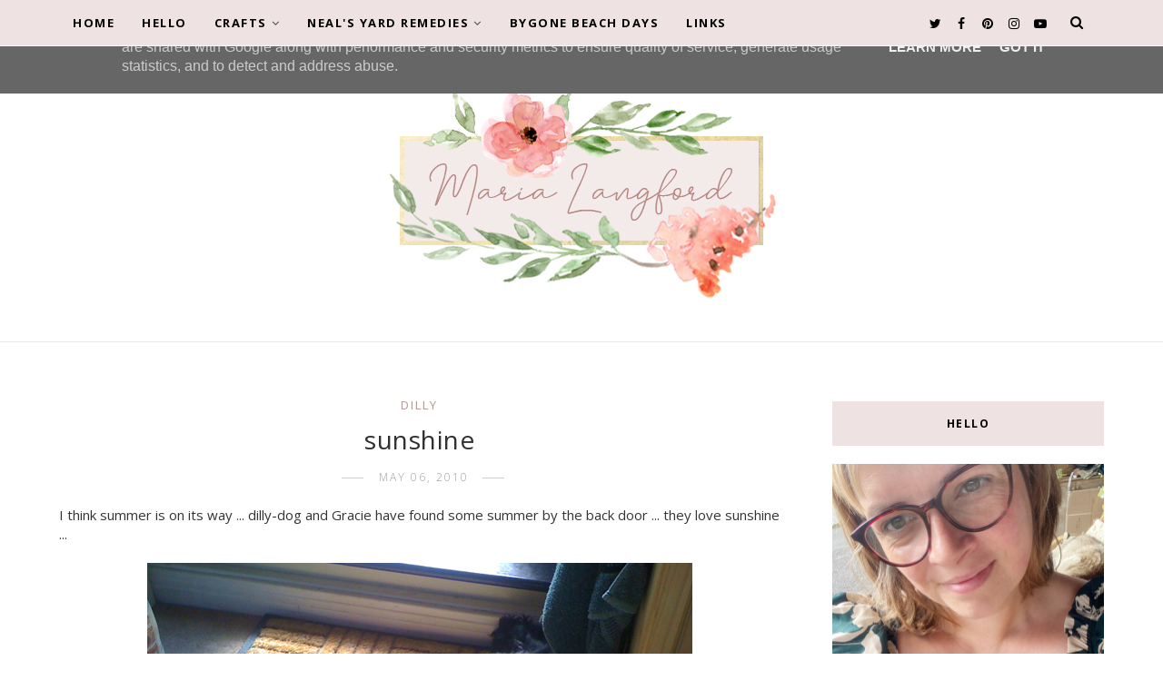

--- FILE ---
content_type: text/javascript; charset=UTF-8
request_url: https://www.maria.me.uk/feeds/posts/default/-/gracie?alt=json-in-script&callback=related_results_labels_thumbs&max-results=8
body_size: 7886
content:
// API callback
related_results_labels_thumbs({"version":"1.0","encoding":"UTF-8","feed":{"xmlns":"http://www.w3.org/2005/Atom","xmlns$openSearch":"http://a9.com/-/spec/opensearchrss/1.0/","xmlns$blogger":"http://schemas.google.com/blogger/2008","xmlns$georss":"http://www.georss.org/georss","xmlns$gd":"http://schemas.google.com/g/2005","xmlns$thr":"http://purl.org/syndication/thread/1.0","id":{"$t":"tag:blogger.com,1999:blog-455210611585211080"},"updated":{"$t":"2026-01-16T00:48:36.555+00:00"},"category":[{"term":"photos"},{"term":"crafts"},{"term":"photography"},{"term":"me"},{"term":"dilly"},{"term":"dog"},{"term":"shopping"},{"term":"friendship vignettes"},{"term":"home"},{"term":"family"},{"term":"flowers"},{"term":"magpie monday"},{"term":"thrifting"},{"term":"christmas"},{"term":"crochet"},{"term":"folksy friday"},{"term":"folksy"},{"term":"garden"},{"term":"advent calendar"},{"term":"jewellery"},{"term":"fashion"},{"term":"winter"},{"term":"summer"},{"term":"wool"},{"term":"kara"},{"term":"30 day challenge"},{"term":"diet"},{"term":"book"},{"term":"sewing"},{"term":"knitting"},{"term":"tea"},{"term":"wedding"},{"term":"craft challenge"},{"term":"puppy"},{"term":"26 week challenge"},{"term":"a-z photo challenge"},{"term":"adventea"},{"term":"baby"},{"term":"shop"},{"term":"photo"},{"term":"art"},{"term":"dogs"},{"term":"tutorial"},{"term":"billy"},{"term":"makeover"},{"term":"painting"},{"term":"wordless wednesday"},{"term":"gracie"},{"term":"iphone"},{"term":"timber"},{"term":"video"},{"term":"instagram"},{"term":"spring"},{"term":"weaving"},{"term":"advent"},{"term":"greetings cards"},{"term":"song"},{"term":"birthday"},{"term":"chat"},{"term":"interview"},{"term":"film"},{"term":"sunday sampler"},{"term":"camera"},{"term":"cooking"},{"term":"friendship"},{"term":"goals"},{"term":"jewellery making"},{"term":"new year"},{"term":"cross stitch"},{"term":"dress"},{"term":"goal"},{"term":"holiday"},{"term":"little owl"},{"term":"moodboard"},{"term":"paper crafts"},{"term":"autumn"},{"term":"bygone beach days"},{"term":"nails"},{"term":"paper"},{"term":"patchwork"},{"term":"shoes"},{"term":"app"},{"term":"bookshelf"},{"term":"giveaway"},{"term":"lacemaking"},{"term":"motherhood"},{"term":"rambling"},{"term":"review"},{"term":"snow"},{"term":"card making"},{"term":"greetings card"},{"term":"tree"},{"term":"365"},{"term":"bag"},{"term":"embroidery"},{"term":"free"},{"term":"joy cards"},{"term":"magnets"},{"term":"mum"},{"term":"royalty"},{"term":"sayings"},{"term":"woodwork"},{"term":"feature"},{"term":"ipad"},{"term":"lace"},{"term":"love"},{"term":"saturday spaces"},{"term":"tv"},{"term":"wales"},{"term":"york"},{"term":"badges"},{"term":"cards"},{"term":"croft castle"},{"term":"faith"},{"term":"health"},{"term":"jubilee"},{"term":"natasha"},{"term":"positive"},{"term":"resolutions"},{"term":"special"},{"term":"travel"},{"term":"walk"},{"term":"wednesday words"},{"term":"bloggybookclub"},{"term":"brockhampton"},{"term":"cornwall"},{"term":"easter"},{"term":"feelings"},{"term":"felting"},{"term":"fridays favourite 5"},{"term":"graphic"},{"term":"happy stats"},{"term":"owl"},{"term":"picture"},{"term":"rug"},{"term":"sampler"},{"term":"snaps"},{"term":"stationery"},{"term":"style"},{"term":"tagged"},{"term":"bucket list"},{"term":"bunting"},{"term":"car"},{"term":"clippy"},{"term":"compact mirrors"},{"term":"dreams"},{"term":"edinburgh"},{"term":"essential oils"},{"term":"fireworks"},{"term":"hair"},{"term":"herefordshire"},{"term":"kitchen"},{"term":"london"},{"term":"neals yard"},{"term":"odette"},{"term":"offas dyke"},{"term":"party"},{"term":"presents"},{"term":"rainbow"},{"term":"sam"},{"term":"sunset"},{"term":"tattoo"},{"term":"tips and wrinkles"},{"term":"website"},{"term":"wish list"},{"term":"wood"},{"term":"Blogging"},{"term":"bit of fun"},{"term":"bradford"},{"term":"brighton"},{"term":"caravan"},{"term":"carboot"},{"term":"case"},{"term":"course"},{"term":"dad"},{"term":"diy"},{"term":"dr who"},{"term":"earrings"},{"term":"facebook"},{"term":"gift"},{"term":"glands"},{"term":"graphics"},{"term":"jack"},{"term":"jigsaw"},{"term":"juliette"},{"term":"kindle"},{"term":"leominster"},{"term":"lights"},{"term":"music"},{"term":"origami"},{"term":"polyvore"},{"term":"pompom"},{"term":"recipe"},{"term":"silhouette"},{"term":"steve"},{"term":"supply"},{"term":"trinket box"},{"term":"weight watchers"},{"term":"wellness"},{"term":"york minster"},{"term":"yorkshire"},{"term":"43 things"},{"term":"Olympics"},{"term":"animals"},{"term":"beach"},{"term":"berrington hall"},{"term":"blog"},{"term":"blue flowers"},{"term":"bolton abbey"},{"term":"boots"},{"term":"boxes"},{"term":"bracelet"},{"term":"buttons"},{"term":"ceramic"},{"term":"cheese"},{"term":"chocolate"},{"term":"chocolates"},{"term":"cosy"},{"term":"crafting with maria"},{"term":"crochetcrafts"},{"term":"depression"},{"term":"design"},{"term":"diana mini"},{"term":"duggee"},{"term":"dulcie"},{"term":"felt"},{"term":"filofax"},{"term":"fitflop"},{"term":"flip flops"},{"term":"frost"},{"term":"game"},{"term":"garland"},{"term":"gift gallery"},{"term":"glass"},{"term":"gran"},{"term":"halloween"},{"term":"haworth"},{"term":"hereford"},{"term":"holistic"},{"term":"hopes"},{"term":"how to draw"},{"term":"inkle"},{"term":"jam"},{"term":"joyce wood"},{"term":"ju-ju"},{"term":"keyrings"},{"term":"lake"},{"term":"lessons"},{"term":"letter"},{"term":"list"},{"term":"listening to god"},{"term":"longleat"},{"term":"ludlow castle"},{"term":"mark virkler"},{"term":"meme"},{"term":"memories"},{"term":"midnight"},{"term":"mounted pictures"},{"term":"moving"},{"term":"nativity"},{"term":"pantar fascitis"},{"term":"paris"},{"term":"passion play"},{"term":"pattern"},{"term":"phone"},{"term":"photoraphy"},{"term":"project"},{"term":"ring"},{"term":"safari"},{"term":"sales"},{"term":"seaside"},{"term":"self employed"},{"term":"show"},{"term":"sidney spider"},{"term":"smocking"},{"term":"soapmaking"},{"term":"space"},{"term":"stained glass"},{"term":"starquake"},{"term":"stationary"},{"term":"storage"},{"term":"sunday snaps"},{"term":"surprise"},{"term":"surreal"},{"term":"tangled"},{"term":"tartan"},{"term":"tatting"},{"term":"teaching"},{"term":"thoughts"},{"term":"toe ring"},{"term":"treasury"},{"term":"truffle piglet"},{"term":"twitter"},{"term":"waterfall"},{"term":"weemee"},{"term":"windsor castle"},{"term":"winner"},{"term":"writing"}],"title":{"type":"text","$t":"Maria Langford"},"subtitle":{"type":"html","$t":"Welcome to my blog, my little corner of this internet woodland that I live in :)\nI like to write about things I love and things I make and I hope you will stay and become a friend :)\nMaria x"},"link":[{"rel":"http://schemas.google.com/g/2005#feed","type":"application/atom+xml","href":"https:\/\/www.maria.me.uk\/feeds\/posts\/default"},{"rel":"self","type":"application/atom+xml","href":"https:\/\/www.blogger.com\/feeds\/455210611585211080\/posts\/default\/-\/gracie?alt=json-in-script\u0026max-results=8"},{"rel":"alternate","type":"text/html","href":"https:\/\/www.maria.me.uk\/search\/label\/gracie"},{"rel":"hub","href":"http://pubsubhubbub.appspot.com/"},{"rel":"next","type":"application/atom+xml","href":"https:\/\/www.blogger.com\/feeds\/455210611585211080\/posts\/default\/-\/gracie\/-\/gracie?alt=json-in-script\u0026start-index=9\u0026max-results=8"}],"author":[{"name":{"$t":"Maria Langford"},"uri":{"$t":"http:\/\/www.blogger.com\/profile\/10244524994454008362"},"email":{"$t":"noreply@blogger.com"},"gd$image":{"rel":"http://schemas.google.com/g/2005#thumbnail","width":"32","height":"32","src":"\/\/blogger.googleusercontent.com\/img\/b\/R29vZ2xl\/AVvXsEgQkFfrzLzFNL_4XCEaH2X-r3Ac741MW9ZZnfXjZnVxQT_vsYq1XWfG4KnM4y-ZOPTvTqWcZaU9TEGD7pU9RoF41LzagyzGz1Qu65PjwhwPL0-8GbaAGE6rwiA_aUpiX8Y\/s220\/IMG_3078.JPG"}}],"generator":{"version":"7.00","uri":"http://www.blogger.com","$t":"Blogger"},"openSearch$totalResults":{"$t":"20"},"openSearch$startIndex":{"$t":"1"},"openSearch$itemsPerPage":{"$t":"8"},"entry":[{"id":{"$t":"tag:blogger.com,1999:blog-455210611585211080.post-5310512838816982042"},"published":{"$t":"2011-08-07T23:57:00.000+01:00"},"updated":{"$t":"2013-01-29T19:05:22.457+00:00"},"category":[{"scheme":"http://www.blogger.com/atom/ns#","term":"dog"},{"scheme":"http://www.blogger.com/atom/ns#","term":"family"},{"scheme":"http://www.blogger.com/atom/ns#","term":"gracie"},{"scheme":"http://www.blogger.com/atom/ns#","term":"happy stats"},{"scheme":"http://www.blogger.com/atom/ns#","term":"photos"}],"title":{"type":"text","$t":"HAPPY Stats"},"content":{"type":"html","$t":"\u003Cdiv class=\"separator\" style=\"clear: both; text-align: center;\"\u003E\n\u003C\/div\u003E\n\u003Cdiv class=\"separator\" style=\"clear: both; text-align: center;\"\u003E\n\u003Ca href=\"https:\/\/blogger.googleusercontent.com\/img\/b\/R29vZ2xl\/AVvXsEjx_QpMisbS4xdIaRteLWjYu7fJDFQ3QR6zOr2c8ZcdanUgDHuHwb4MMpDk-WoIFp6dET9SAYkswQF3Nms7i31CIcv9Z8S7uVrb8RsNLoKzJLsTaXAPElpzdxzjd77z8AhRzDg9B7ZYk7sg\/s1600\/happystats.png\" imageanchor=\"1\" style=\"clear: left; float: left; margin-bottom: 1em; margin-right: 1em;\"\u003E\u003Cimg border=\"0\" src=\"https:\/\/blogger.googleusercontent.com\/img\/b\/R29vZ2xl\/AVvXsEjx_QpMisbS4xdIaRteLWjYu7fJDFQ3QR6zOr2c8ZcdanUgDHuHwb4MMpDk-WoIFp6dET9SAYkswQF3Nms7i31CIcv9Z8S7uVrb8RsNLoKzJLsTaXAPElpzdxzjd77z8AhRzDg9B7ZYk7sg\/s1600\/happystats.png\" \/\u003E\u003C\/a\u003E\u003C\/div\u003E\nThis week I ....\u003Cbr \/\u003E\n\u003Col\u003E\n\u003Cli\u003Estarted my new job and LOVE it\u003C\/li\u003E\n\u003Cli\u003Esaw my brother, sister-in-law and lovely niece\u003C\/li\u003E\n\u003Cli\u003Etried a \u003Ca href=\"http:\/\/www.galaxychocolate.co.uk\/bubbles\/\"\u003EGalaxy Bubbles\u003C\/a\u003E ... and it was yummy!\u003C\/li\u003E\n\u003Cli\u003Etook 110 photos\u0026nbsp;\u003C\/li\u003E\n\u003Cli\u003EI got given a HUGE pair of knitting needles!\u003C\/li\u003E\n\u003Cli\u003EI started \u003Ca href=\"http:\/\/mariainthewood.blogspot.com\/p\/feliciano.html\"\u003Esponsoring the cutest child\u003C\/a\u003E :)\u003C\/li\u003E\n\u003Cli\u003EI have done some of my jigsaw \u003C\/li\u003E\n\u003Cli\u003EI have pretty pink glittery nails\u003C\/li\u003E\n\u003C\/ol\u003E\nHope you have some happy-stats this week too!\u003Cbr \/\u003E\n\u003Cbr \/\u003E\n\u003Cdiv class=\"separator\" style=\"clear: both; text-align: center;\"\u003E\n\u003Ca href=\"https:\/\/blogger.googleusercontent.com\/img\/b\/R29vZ2xl\/AVvXsEgf3SO_nOj-LhlaTP-_wJP2Ibp-gX5PiR3vflCLSz1gCNEaIW2jqKxwgwwsa7R2n3nw2zUUdlDQsSwG98nnUXpdhQ_W8KayUQuBaHs7HLa_CFNql5hypL0OzN8VWdL7LIXdFZwqrRzh9MR7\/s1600\/divider.png\" imageanchor=\"1\" style=\"margin-left: 1em; margin-right: 1em;\"\u003E\u003Cimg border=\"0\" src=\"https:\/\/blogger.googleusercontent.com\/img\/b\/R29vZ2xl\/AVvXsEgf3SO_nOj-LhlaTP-_wJP2Ibp-gX5PiR3vflCLSz1gCNEaIW2jqKxwgwwsa7R2n3nw2zUUdlDQsSwG98nnUXpdhQ_W8KayUQuBaHs7HLa_CFNql5hypL0OzN8VWdL7LIXdFZwqrRzh9MR7\/s1600\/divider.png\" \/\u003E\u003C\/a\u003E\u003C\/div\u003E\n\u003Cbr \/\u003E\nWe have had Gracie staying and I took these photos of her enjoying a stick in the garden ...\u003Cbr \/\u003E\n\u003Cbr \/\u003E\n\u003Cdiv class=\"separator\" style=\"clear: both; text-align: center;\"\u003E\n\u003Ca href=\"https:\/\/blogger.googleusercontent.com\/img\/b\/R29vZ2xl\/AVvXsEjrGt0vHwLYPw9rI6ksQul0JoAITdwyMrwPZzIgJuVa_NGjU7_X0yQIPz86WY8zgl1cNZ-qLwFJBktUcZT_fVXuw-tfHzikDHEqIkMcXoUmXWHQOk1TaK6fw_hKIeg3KZ1ZRr-024_t8_2M\/s1600\/7.8.11a.jpg\" imageanchor=\"1\" style=\"margin-left: 1em; margin-right: 1em;\"\u003E\u003Cimg border=\"0\" src=\"https:\/\/blogger.googleusercontent.com\/img\/b\/R29vZ2xl\/AVvXsEjrGt0vHwLYPw9rI6ksQul0JoAITdwyMrwPZzIgJuVa_NGjU7_X0yQIPz86WY8zgl1cNZ-qLwFJBktUcZT_fVXuw-tfHzikDHEqIkMcXoUmXWHQOk1TaK6fw_hKIeg3KZ1ZRr-024_t8_2M\/s1600\/7.8.11a.jpg\" \/\u003E\u003C\/a\u003E\u003C\/div\u003E\n\u003Cbr \/\u003E\n\u003Cdiv class=\"separator\" style=\"clear: both; text-align: center;\"\u003E\n\u003Ca href=\"https:\/\/blogger.googleusercontent.com\/img\/b\/R29vZ2xl\/AVvXsEgAL99WJ0gKzht9mUHW1rKSOVZKJ-fqS6k4vMHs2ps8RBaQgyqVrMH6DLZ5WTl2uq_EflmduCIXo1Avb6y-6SJdSWeaigDEvRZkqiFBYFgbvDXxwtSlhzox0LutfwKvsCW3Dw82BzivxC-N\/s1600\/7.8.11b.jpg\" imageanchor=\"1\" style=\"margin-left: 1em; margin-right: 1em;\"\u003E\u003Cimg border=\"0\" src=\"https:\/\/blogger.googleusercontent.com\/img\/b\/R29vZ2xl\/AVvXsEgAL99WJ0gKzht9mUHW1rKSOVZKJ-fqS6k4vMHs2ps8RBaQgyqVrMH6DLZ5WTl2uq_EflmduCIXo1Avb6y-6SJdSWeaigDEvRZkqiFBYFgbvDXxwtSlhzox0LutfwKvsCW3Dw82BzivxC-N\/s1600\/7.8.11b.jpg\" \/\u003E\u003C\/a\u003E\u003C\/div\u003E\n\u003Cbr \/\u003E\n\u003Cdiv class=\"separator\" style=\"clear: both; text-align: center;\"\u003E\n\u003Ca href=\"https:\/\/blogger.googleusercontent.com\/img\/b\/R29vZ2xl\/AVvXsEhz-AZRKW9YNQqRdC_g9Bqu9XEbR5vMrpbe89wxAcn45M4_R8_uNLuerjvBpetPAZ1DM8vaRghRHYSvPurKiq-KshBVuoIiqW5vb52cnMzH7Dk_aUrUUPN3F9UJt8_dKqGdl5RLcPxzJwvi\/s1600\/7.8.11c.jpg\" imageanchor=\"1\" style=\"margin-left: 1em; margin-right: 1em;\"\u003E\u003Cimg border=\"0\" src=\"https:\/\/blogger.googleusercontent.com\/img\/b\/R29vZ2xl\/AVvXsEhz-AZRKW9YNQqRdC_g9Bqu9XEbR5vMrpbe89wxAcn45M4_R8_uNLuerjvBpetPAZ1DM8vaRghRHYSvPurKiq-KshBVuoIiqW5vb52cnMzH7Dk_aUrUUPN3F9UJt8_dKqGdl5RLcPxzJwvi\/s1600\/7.8.11c.jpg\" \/\u003E\u003C\/a\u003E\u003C\/div\u003E\n\u003Cbr \/\u003E\n\u003Cdiv class=\"separator\" style=\"clear: both; text-align: center;\"\u003E\n\u003Ca href=\"https:\/\/blogger.googleusercontent.com\/img\/b\/R29vZ2xl\/AVvXsEjwZi-BLtHTxm9Ww927YdOU782Ks-uPrxp8JgHblGVtu6R4b5zrPotYoVsrBLUmLhfyq45RuUsO-ZW80o2vUTy65UKrsIcPZ4LqHbeHL5sUuEhivhxrpHdSIL6gMKIe7h2XuZ9vwmjNvrOj\/s1600\/7.8.11d.jpg\" imageanchor=\"1\" style=\"margin-left: 1em; margin-right: 1em;\"\u003E\u003Cimg border=\"0\" src=\"https:\/\/blogger.googleusercontent.com\/img\/b\/R29vZ2xl\/AVvXsEjwZi-BLtHTxm9Ww927YdOU782Ks-uPrxp8JgHblGVtu6R4b5zrPotYoVsrBLUmLhfyq45RuUsO-ZW80o2vUTy65UKrsIcPZ4LqHbeHL5sUuEhivhxrpHdSIL6gMKIe7h2XuZ9vwmjNvrOj\/s1600\/7.8.11d.jpg\" \/\u003E\u003C\/a\u003E\u003C\/div\u003E\n\u003Cbr \/\u003E\n\u003Cdiv class=\"separator\" style=\"clear: both; text-align: center;\"\u003E\n\u003Ca href=\"https:\/\/blogger.googleusercontent.com\/img\/b\/R29vZ2xl\/AVvXsEiuxSwLTgq2EpIHQAhyObqPo57EXMhsGmjRhXVzEN6qg5ay5vPpa6AKl5SKL3Wu04ensJ5tKceelTBT3H2CDm0cSZCdLYtBg-rqTuYveeJyQ3wRUeD8I4pQ15FnCxjZO4K0msPu50OmbfTh\/s1600\/7.8.11e.jpg\" imageanchor=\"1\" style=\"margin-left: 1em; margin-right: 1em;\"\u003E\u003Cimg border=\"0\" src=\"https:\/\/blogger.googleusercontent.com\/img\/b\/R29vZ2xl\/AVvXsEiuxSwLTgq2EpIHQAhyObqPo57EXMhsGmjRhXVzEN6qg5ay5vPpa6AKl5SKL3Wu04ensJ5tKceelTBT3H2CDm0cSZCdLYtBg-rqTuYveeJyQ3wRUeD8I4pQ15FnCxjZO4K0msPu50OmbfTh\/s1600\/7.8.11e.jpg\" \/\u003E\u003C\/a\u003E\u003C\/div\u003E\n\u003Cbr \/\u003E\n\u003Cdiv class=\"separator\" style=\"clear: both; text-align: center;\"\u003E\n\u003Ca href=\"https:\/\/blogger.googleusercontent.com\/img\/b\/R29vZ2xl\/AVvXsEgE84cVw__kcr-Yz36r32ryd2JVxzvluQKwOgwVcXO12JeSAh7d7sDIh3zTAEegiIUxSg-gCaqeLSr9ei8W52LQ0imhs24nYbfkHFx4B7T7Aqla1oOIILF_FRK_fqJPKtkfUWRPQnV9hNvY\/s1600\/7.8.11f.jpg\" imageanchor=\"1\" style=\"margin-left: 1em; margin-right: 1em;\"\u003E\u003Cimg border=\"0\" src=\"https:\/\/blogger.googleusercontent.com\/img\/b\/R29vZ2xl\/AVvXsEgE84cVw__kcr-Yz36r32ryd2JVxzvluQKwOgwVcXO12JeSAh7d7sDIh3zTAEegiIUxSg-gCaqeLSr9ei8W52LQ0imhs24nYbfkHFx4B7T7Aqla1oOIILF_FRK_fqJPKtkfUWRPQnV9hNvY\/s1600\/7.8.11f.jpg\" \/\u003E\u003C\/a\u003E\u003C\/div\u003E\n"},"link":[{"rel":"replies","type":"application/atom+xml","href":"https:\/\/www.maria.me.uk\/feeds\/5310512838816982042\/comments\/default","title":"Post Comments"},{"rel":"replies","type":"text/html","href":"https:\/\/www.maria.me.uk\/2011\/08\/happy-stats.html#comment-form","title":"0 Comments"},{"rel":"edit","type":"application/atom+xml","href":"https:\/\/www.blogger.com\/feeds\/455210611585211080\/posts\/default\/5310512838816982042"},{"rel":"self","type":"application/atom+xml","href":"https:\/\/www.blogger.com\/feeds\/455210611585211080\/posts\/default\/5310512838816982042"},{"rel":"alternate","type":"text/html","href":"https:\/\/www.maria.me.uk\/2011\/08\/happy-stats.html","title":"HAPPY Stats"}],"author":[{"name":{"$t":"Unknown"},"email":{"$t":"noreply@blogger.com"},"gd$image":{"rel":"http://schemas.google.com/g/2005#thumbnail","width":"16","height":"16","src":"https:\/\/img1.blogblog.com\/img\/b16-rounded.gif"}}],"media$thumbnail":{"xmlns$media":"http://search.yahoo.com/mrss/","url":"https:\/\/blogger.googleusercontent.com\/img\/b\/R29vZ2xl\/AVvXsEjx_QpMisbS4xdIaRteLWjYu7fJDFQ3QR6zOr2c8ZcdanUgDHuHwb4MMpDk-WoIFp6dET9SAYkswQF3Nms7i31CIcv9Z8S7uVrb8RsNLoKzJLsTaXAPElpzdxzjd77z8AhRzDg9B7ZYk7sg\/s72-c\/happystats.png","height":"72","width":"72"},"thr$total":{"$t":"0"}},{"id":{"$t":"tag:blogger.com,1999:blog-455210611585211080.post-6210440338135078514"},"published":{"$t":"2010-12-07T14:30:00.000+00:00"},"updated":{"$t":"2018-04-24T16:34:53.218+01:00"},"category":[{"scheme":"http://www.blogger.com/atom/ns#","term":"dilly"},{"scheme":"http://www.blogger.com/atom/ns#","term":"dog"},{"scheme":"http://www.blogger.com/atom/ns#","term":"gracie"},{"scheme":"http://www.blogger.com/atom/ns#","term":"snow"},{"scheme":"http://www.blogger.com/atom/ns#","term":"video"}],"title":{"type":"text","$t":"snow time"},"content":{"type":"html","$t":"Bex, Joe, Kara and Gracie came for the weekend and we had a lovely walk with the doggies in the snow ...\u003Cbr \/\u003E\n\u003Cbr \/\u003E\n\u003Cdiv style=\"text-align: center;\"\u003E\n\u003Ciframe allow=\"autoplay; encrypted-media\" allowfullscreen=\"\" frameborder=\"0\" height=\"360\" src=\"https:\/\/www.youtube.com\/embed\/yKYySp6QP3s\" width=\"640\"\u003E\u003C\/iframe\u003E\u003C\/div\u003E\n"},"link":[{"rel":"replies","type":"application/atom+xml","href":"https:\/\/www.maria.me.uk\/feeds\/6210440338135078514\/comments\/default","title":"Post Comments"},{"rel":"replies","type":"text/html","href":"https:\/\/www.maria.me.uk\/2010\/12\/snow-time.html#comment-form","title":"0 Comments"},{"rel":"edit","type":"application/atom+xml","href":"https:\/\/www.blogger.com\/feeds\/455210611585211080\/posts\/default\/6210440338135078514"},{"rel":"self","type":"application/atom+xml","href":"https:\/\/www.blogger.com\/feeds\/455210611585211080\/posts\/default\/6210440338135078514"},{"rel":"alternate","type":"text/html","href":"https:\/\/www.maria.me.uk\/2010\/12\/snow-time.html","title":"snow time"}],"author":[{"name":{"$t":"Maria Langford"},"uri":{"$t":"http:\/\/www.blogger.com\/profile\/10244524994454008362"},"email":{"$t":"noreply@blogger.com"},"gd$image":{"rel":"http://schemas.google.com/g/2005#thumbnail","width":"32","height":"32","src":"\/\/blogger.googleusercontent.com\/img\/b\/R29vZ2xl\/AVvXsEgQkFfrzLzFNL_4XCEaH2X-r3Ac741MW9ZZnfXjZnVxQT_vsYq1XWfG4KnM4y-ZOPTvTqWcZaU9TEGD7pU9RoF41LzagyzGz1Qu65PjwhwPL0-8GbaAGE6rwiA_aUpiX8Y\/s220\/IMG_3078.JPG"}}],"media$thumbnail":{"xmlns$media":"http://search.yahoo.com/mrss/","url":"https:\/\/img.youtube.com\/vi\/yKYySp6QP3s\/default.jpg","height":"72","width":"72"},"thr$total":{"$t":"0"}},{"id":{"$t":"tag:blogger.com,1999:blog-455210611585211080.post-1255367865618662520"},"published":{"$t":"2010-05-06T17:13:00.001+01:00"},"updated":{"$t":"2012-12-14T00:44:56.375+00:00"},"category":[{"scheme":"http://www.blogger.com/atom/ns#","term":"dilly"},{"scheme":"http://www.blogger.com/atom/ns#","term":"dog"},{"scheme":"http://www.blogger.com/atom/ns#","term":"gracie"},{"scheme":"http://www.blogger.com/atom/ns#","term":"photos"},{"scheme":"http://www.blogger.com/atom/ns#","term":"summer"}],"title":{"type":"text","$t":"sunshine"},"content":{"type":"html","$t":"I think summer is on its way ... dilly-dog and Gracie have found some summer by the back door ... they love sunshine ...\u003Cbr \/\u003E\n\u003Cbr \/\u003E\n\u003Cdiv class=\"separator\" style=\"clear: both; text-align: center;\"\u003E\n\u003Ca href=\"https:\/\/blogger.googleusercontent.com\/img\/b\/R29vZ2xl\/AVvXsEiOJebO1onDZ2_mCRElTsYFxN0qDGFCVQf6IogX5rkJacJ9bdIZw3lH4qXy3aXN7R_Uj9eI3zv2QD_5n3_xW6XUxJFwgjfm0dG0qoFia2qkyH1Ln9MRqosOwveU9J3vTmPLDZ9FAvbpg7Fi\/s1600\/6.5.10a.JPG\" imageanchor=\"1\" style=\"margin-left: 1em; margin-right: 1em;\"\u003E\u003Cimg border=\"0\" src=\"https:\/\/blogger.googleusercontent.com\/img\/b\/R29vZ2xl\/AVvXsEiOJebO1onDZ2_mCRElTsYFxN0qDGFCVQf6IogX5rkJacJ9bdIZw3lH4qXy3aXN7R_Uj9eI3zv2QD_5n3_xW6XUxJFwgjfm0dG0qoFia2qkyH1Ln9MRqosOwveU9J3vTmPLDZ9FAvbpg7Fi\/s1600\/6.5.10a.JPG\" \/\u003E\u003C\/a\u003E\u003C\/div\u003E\n\u003Cbr \/\u003E\n\u003Cdiv class=\"separator\" style=\"clear: both; text-align: center;\"\u003E\n\u003Ca href=\"https:\/\/blogger.googleusercontent.com\/img\/b\/R29vZ2xl\/AVvXsEhdlkdHYiJKKdJh3XgJs06N4R4HErsykgXyhwedUUgaK5ssOtDSI5q5vMTS8wi0actMIb1gORZv4AA_M8BLZQ5gKtOFs8wCrgQL0PgUuHWzxmBO_53J9gDzHFfR33pweF14pkSgEU6sJxEH\/s1600\/6.5.10b.JPG\" imageanchor=\"1\" style=\"margin-left: 1em; margin-right: 1em;\"\u003E\u003Cimg border=\"0\" src=\"https:\/\/blogger.googleusercontent.com\/img\/b\/R29vZ2xl\/AVvXsEhdlkdHYiJKKdJh3XgJs06N4R4HErsykgXyhwedUUgaK5ssOtDSI5q5vMTS8wi0actMIb1gORZv4AA_M8BLZQ5gKtOFs8wCrgQL0PgUuHWzxmBO_53J9gDzHFfR33pweF14pkSgEU6sJxEH\/s1600\/6.5.10b.JPG\" \/\u003E\u003C\/a\u003E\u003C\/div\u003E\n\u003Cbr \/\u003E\nthey look relaxed don't they :)"},"link":[{"rel":"replies","type":"application/atom+xml","href":"https:\/\/www.maria.me.uk\/feeds\/1255367865618662520\/comments\/default","title":"Post Comments"},{"rel":"replies","type":"text/html","href":"https:\/\/www.maria.me.uk\/2010\/05\/sunshine.html#comment-form","title":"0 Comments"},{"rel":"edit","type":"application/atom+xml","href":"https:\/\/www.blogger.com\/feeds\/455210611585211080\/posts\/default\/1255367865618662520"},{"rel":"self","type":"application/atom+xml","href":"https:\/\/www.blogger.com\/feeds\/455210611585211080\/posts\/default\/1255367865618662520"},{"rel":"alternate","type":"text/html","href":"https:\/\/www.maria.me.uk\/2010\/05\/sunshine.html","title":"sunshine"}],"author":[{"name":{"$t":"Maria Langford"},"uri":{"$t":"http:\/\/www.blogger.com\/profile\/10244524994454008362"},"email":{"$t":"noreply@blogger.com"},"gd$image":{"rel":"http://schemas.google.com/g/2005#thumbnail","width":"32","height":"32","src":"\/\/blogger.googleusercontent.com\/img\/b\/R29vZ2xl\/AVvXsEgQkFfrzLzFNL_4XCEaH2X-r3Ac741MW9ZZnfXjZnVxQT_vsYq1XWfG4KnM4y-ZOPTvTqWcZaU9TEGD7pU9RoF41LzagyzGz1Qu65PjwhwPL0-8GbaAGE6rwiA_aUpiX8Y\/s220\/IMG_3078.JPG"}}],"media$thumbnail":{"xmlns$media":"http://search.yahoo.com/mrss/","url":"https:\/\/blogger.googleusercontent.com\/img\/b\/R29vZ2xl\/AVvXsEiOJebO1onDZ2_mCRElTsYFxN0qDGFCVQf6IogX5rkJacJ9bdIZw3lH4qXy3aXN7R_Uj9eI3zv2QD_5n3_xW6XUxJFwgjfm0dG0qoFia2qkyH1Ln9MRqosOwveU9J3vTmPLDZ9FAvbpg7Fi\/s72-c\/6.5.10a.JPG","height":"72","width":"72"},"thr$total":{"$t":"0"}},{"id":{"$t":"tag:blogger.com,1999:blog-455210611585211080.post-8835653977073205160"},"published":{"$t":"2010-04-30T22:42:00.000+01:00"},"updated":{"$t":"2012-12-14T00:35:56.517+00:00"},"category":[{"scheme":"http://www.blogger.com/atom/ns#","term":"dilly"},{"scheme":"http://www.blogger.com/atom/ns#","term":"dog"},{"scheme":"http://www.blogger.com/atom/ns#","term":"gracie"}],"title":{"type":"text","$t":"poor dilly dog"},"content":{"type":"html","$t":"I'm looking after Gracie this week and tonight we were all cuddling on the sofa ... it started off as a nice cuddle all together ... just before this photo Gracie had her nose tucked right into me :)\u003Cbr \/\u003E\n\u003Cbr \/\u003E\n\u003Cdiv class=\"separator\" style=\"clear: both; text-align: center;\"\u003E\n\u003Ca href=\"https:\/\/blogger.googleusercontent.com\/img\/b\/R29vZ2xl\/AVvXsEgdR8qpUrcYuOwC29kmg_OyCPgl_9zWfwiCMV1PzaZx_E4QQIPGSPc8-MbZxF_en_o87v0E-9YI9NqVtOiSN-9gNUlW-75mU3ErNQnDkue_kjKgzFmSuUJ9OkU_GM6swqNnGJ4lXAQavlD7\/s1600\/30.4.10a.JPG\" imageanchor=\"1\" style=\"margin-left: 1em; margin-right: 1em;\"\u003E\u003Cimg border=\"0\" src=\"https:\/\/blogger.googleusercontent.com\/img\/b\/R29vZ2xl\/AVvXsEgdR8qpUrcYuOwC29kmg_OyCPgl_9zWfwiCMV1PzaZx_E4QQIPGSPc8-MbZxF_en_o87v0E-9YI9NqVtOiSN-9gNUlW-75mU3ErNQnDkue_kjKgzFmSuUJ9OkU_GM6swqNnGJ4lXAQavlD7\/s1600\/30.4.10a.JPG\" \/\u003E\u003C\/a\u003E\u003C\/div\u003E\n\u003Cbr \/\u003E\nthen she snuggled deeper into me ... she got right under the quilt and spread out .... poor dilly-dog ended up on the floor ...\u003Cbr \/\u003E\n\u003Cbr \/\u003E\n\u003Cdiv class=\"separator\" style=\"clear: both; text-align: center;\"\u003E\n\u003Ca href=\"https:\/\/blogger.googleusercontent.com\/img\/b\/R29vZ2xl\/AVvXsEg2KVSGLXdNDIJvTquTSYoe7Xj1YUKfSPiaiXy6w-hOwTFy5IMrA7k5kM8izToEP69YYvUaoJcXXm-gXP8vhFO9Bnqtw56zUTeCnQH3XlsZVatIrl1NMxcj9QTCQzfeplrU6-p8cZ39aLkn\/s1600\/30.4.10b.JPG\" imageanchor=\"1\" style=\"margin-left: 1em; margin-right: 1em;\"\u003E\u003Cimg border=\"0\" src=\"https:\/\/blogger.googleusercontent.com\/img\/b\/R29vZ2xl\/AVvXsEg2KVSGLXdNDIJvTquTSYoe7Xj1YUKfSPiaiXy6w-hOwTFy5IMrA7k5kM8izToEP69YYvUaoJcXXm-gXP8vhFO9Bnqtw56zUTeCnQH3XlsZVatIrl1NMxcj9QTCQzfeplrU6-p8cZ39aLkn\/s1600\/30.4.10b.JPG\" \/\u003E\u003C\/a\u003E\u003C\/div\u003E\n\u003Cbr \/\u003E\nlook at the look she is giving ... Gracie is under the quilt somewhere :\/"},"link":[{"rel":"replies","type":"application/atom+xml","href":"https:\/\/www.maria.me.uk\/feeds\/8835653977073205160\/comments\/default","title":"Post Comments"},{"rel":"replies","type":"text/html","href":"https:\/\/www.maria.me.uk\/2010\/04\/poor-dilly-dog.html#comment-form","title":"0 Comments"},{"rel":"edit","type":"application/atom+xml","href":"https:\/\/www.blogger.com\/feeds\/455210611585211080\/posts\/default\/8835653977073205160"},{"rel":"self","type":"application/atom+xml","href":"https:\/\/www.blogger.com\/feeds\/455210611585211080\/posts\/default\/8835653977073205160"},{"rel":"alternate","type":"text/html","href":"https:\/\/www.maria.me.uk\/2010\/04\/poor-dilly-dog.html","title":"poor dilly dog"}],"author":[{"name":{"$t":"Maria Langford"},"uri":{"$t":"http:\/\/www.blogger.com\/profile\/10244524994454008362"},"email":{"$t":"noreply@blogger.com"},"gd$image":{"rel":"http://schemas.google.com/g/2005#thumbnail","width":"32","height":"32","src":"\/\/blogger.googleusercontent.com\/img\/b\/R29vZ2xl\/AVvXsEgQkFfrzLzFNL_4XCEaH2X-r3Ac741MW9ZZnfXjZnVxQT_vsYq1XWfG4KnM4y-ZOPTvTqWcZaU9TEGD7pU9RoF41LzagyzGz1Qu65PjwhwPL0-8GbaAGE6rwiA_aUpiX8Y\/s220\/IMG_3078.JPG"}}],"media$thumbnail":{"xmlns$media":"http://search.yahoo.com/mrss/","url":"https:\/\/blogger.googleusercontent.com\/img\/b\/R29vZ2xl\/AVvXsEgdR8qpUrcYuOwC29kmg_OyCPgl_9zWfwiCMV1PzaZx_E4QQIPGSPc8-MbZxF_en_o87v0E-9YI9NqVtOiSN-9gNUlW-75mU3ErNQnDkue_kjKgzFmSuUJ9OkU_GM6swqNnGJ4lXAQavlD7\/s72-c\/30.4.10a.JPG","height":"72","width":"72"},"thr$total":{"$t":"0"}},{"id":{"$t":"tag:blogger.com,1999:blog-455210611585211080.post-8206562137100430629"},"published":{"$t":"2010-04-24T21:24:00.000+01:00"},"updated":{"$t":"2012-12-14T00:13:47.814+00:00"},"category":[{"scheme":"http://www.blogger.com/atom/ns#","term":"dilly"},{"scheme":"http://www.blogger.com/atom/ns#","term":"dog"},{"scheme":"http://www.blogger.com/atom/ns#","term":"gracie"}],"title":{"type":"text","$t":"doggy kisses"},"content":{"type":"html","$t":"Dilly and Gracie-pie really do love each other ... they sometimes play fight and Dilly doesn't like it when I cuddle Gracie and not her, but they are so sweet together ...\u003Cbr \/\u003E\n\u003Cbr \/\u003E\n\u003Cdiv class=\"separator\" style=\"clear: both; text-align: center;\"\u003E\n\u003Ca href=\"https:\/\/blogger.googleusercontent.com\/img\/b\/R29vZ2xl\/AVvXsEiNzGRuqKvpTbspf5yQ1Yn4neubVHu-6F3BL7mImfoHD7FISOFczmY0fuRtmWFGKNuN-7-5iHCMmYM8t-0abZHW-5fuL7ekRPSnkiBJmHnGnpPZibeREAniOP_ueRAtMv_GVs8-m1NhCb75\/s1600\/24.4.10.jpg\" imageanchor=\"1\" style=\"margin-left: 1em; margin-right: 1em;\"\u003E\u003Cimg border=\"0\" src=\"https:\/\/blogger.googleusercontent.com\/img\/b\/R29vZ2xl\/AVvXsEiNzGRuqKvpTbspf5yQ1Yn4neubVHu-6F3BL7mImfoHD7FISOFczmY0fuRtmWFGKNuN-7-5iHCMmYM8t-0abZHW-5fuL7ekRPSnkiBJmHnGnpPZibeREAniOP_ueRAtMv_GVs8-m1NhCb75\/s1600\/24.4.10.jpg\" \/\u003E\u003C\/a\u003E\u003C\/div\u003E\n\u003Cbr \/\u003E\nI have been digging under my bed today looking for things that I can \nsell on eBay. I really feel that I want to down size .... who knows what\n the future holds and I feel like I want to be ready when it happens \n....... I found some goodies and some dust!\n"},"link":[{"rel":"replies","type":"application/atom+xml","href":"https:\/\/www.maria.me.uk\/feeds\/8206562137100430629\/comments\/default","title":"Post Comments"},{"rel":"replies","type":"text/html","href":"https:\/\/www.maria.me.uk\/2010\/04\/doggy-kisses.html#comment-form","title":"0 Comments"},{"rel":"edit","type":"application/atom+xml","href":"https:\/\/www.blogger.com\/feeds\/455210611585211080\/posts\/default\/8206562137100430629"},{"rel":"self","type":"application/atom+xml","href":"https:\/\/www.blogger.com\/feeds\/455210611585211080\/posts\/default\/8206562137100430629"},{"rel":"alternate","type":"text/html","href":"https:\/\/www.maria.me.uk\/2010\/04\/doggy-kisses.html","title":"doggy kisses"}],"author":[{"name":{"$t":"Maria Langford"},"uri":{"$t":"http:\/\/www.blogger.com\/profile\/10244524994454008362"},"email":{"$t":"noreply@blogger.com"},"gd$image":{"rel":"http://schemas.google.com/g/2005#thumbnail","width":"32","height":"32","src":"\/\/blogger.googleusercontent.com\/img\/b\/R29vZ2xl\/AVvXsEgQkFfrzLzFNL_4XCEaH2X-r3Ac741MW9ZZnfXjZnVxQT_vsYq1XWfG4KnM4y-ZOPTvTqWcZaU9TEGD7pU9RoF41LzagyzGz1Qu65PjwhwPL0-8GbaAGE6rwiA_aUpiX8Y\/s220\/IMG_3078.JPG"}}],"media$thumbnail":{"xmlns$media":"http://search.yahoo.com/mrss/","url":"https:\/\/blogger.googleusercontent.com\/img\/b\/R29vZ2xl\/AVvXsEiNzGRuqKvpTbspf5yQ1Yn4neubVHu-6F3BL7mImfoHD7FISOFczmY0fuRtmWFGKNuN-7-5iHCMmYM8t-0abZHW-5fuL7ekRPSnkiBJmHnGnpPZibeREAniOP_ueRAtMv_GVs8-m1NhCb75\/s72-c\/24.4.10.jpg","height":"72","width":"72"},"thr$total":{"$t":"0"}},{"id":{"$t":"tag:blogger.com,1999:blog-455210611585211080.post-126939579028048863"},"published":{"$t":"2010-02-13T23:55:00.002+00:00"},"updated":{"$t":"2012-12-12T23:30:32.321+00:00"},"category":[{"scheme":"http://www.blogger.com/atom/ns#","term":"dilly"},{"scheme":"http://www.blogger.com/atom/ns#","term":"dog"},{"scheme":"http://www.blogger.com/atom/ns#","term":"gracie"}],"title":{"type":"text","$t":"a day alone"},"content":{"type":"html","$t":"The others have all been out at a family thing and I have stayed to look after the doggies ... had a lovely day apart from went into the garden to fill a hole that \u003Ca href=\"http:\/\/mariainthewood.blogspot.com\/p\/dilly.html\"\u003EDilly-dog\u003C\/a\u003E and crazy-pup have been digging ... filled it it (getting a bit muddy in the process) only to discover that crazy-pup just re-dug it the next time she went out .... grrrr!\u003Cbr \/\u003E\n\u003Cbr \/\u003E\n\u003Cdiv class=\"separator\" style=\"clear: both; text-align: center;\"\u003E\n\u003Ca href=\"https:\/\/blogger.googleusercontent.com\/img\/b\/R29vZ2xl\/AVvXsEhFJimAElfHWFLGXJ9aA-Ar4Vp73Z62XmQgayx8gPcE7-q8KcV48Y9Sh0bd-VIyAYhDff2ge27wNMSYDMiPdzI2vzpk1U9Jy_H_9VE7TPJ1m2tLTJTMl8ziK3Ilut_mHsyjbqmDzN9dPahW\/s1600\/13.2.10.jpg\" imageanchor=\"1\" style=\"margin-left: 1em; margin-right: 1em;\"\u003E\u003Cimg border=\"0\" height=\"640\" src=\"https:\/\/blogger.googleusercontent.com\/img\/b\/R29vZ2xl\/AVvXsEhFJimAElfHWFLGXJ9aA-Ar4Vp73Z62XmQgayx8gPcE7-q8KcV48Y9Sh0bd-VIyAYhDff2ge27wNMSYDMiPdzI2vzpk1U9Jy_H_9VE7TPJ1m2tLTJTMl8ziK3Ilut_mHsyjbqmDzN9dPahW\/s640\/13.2.10.jpg\" width=\"640\" \/\u003E\u003C\/a\u003E\u003C\/div\u003E\n\u003Cbr \/\u003E\nLovely day apart from that!"},"link":[{"rel":"replies","type":"application/atom+xml","href":"https:\/\/www.maria.me.uk\/feeds\/126939579028048863\/comments\/default","title":"Post Comments"},{"rel":"replies","type":"text/html","href":"https:\/\/www.maria.me.uk\/2010\/02\/others-have-all-been-out-at-family.html#comment-form","title":"0 Comments"},{"rel":"edit","type":"application/atom+xml","href":"https:\/\/www.blogger.com\/feeds\/455210611585211080\/posts\/default\/126939579028048863"},{"rel":"self","type":"application/atom+xml","href":"https:\/\/www.blogger.com\/feeds\/455210611585211080\/posts\/default\/126939579028048863"},{"rel":"alternate","type":"text/html","href":"https:\/\/www.maria.me.uk\/2010\/02\/others-have-all-been-out-at-family.html","title":"a day alone"}],"author":[{"name":{"$t":"Unknown"},"email":{"$t":"noreply@blogger.com"},"gd$image":{"rel":"http://schemas.google.com/g/2005#thumbnail","width":"16","height":"16","src":"https:\/\/img1.blogblog.com\/img\/b16-rounded.gif"}}],"media$thumbnail":{"xmlns$media":"http://search.yahoo.com/mrss/","url":"https:\/\/blogger.googleusercontent.com\/img\/b\/R29vZ2xl\/AVvXsEhFJimAElfHWFLGXJ9aA-Ar4Vp73Z62XmQgayx8gPcE7-q8KcV48Y9Sh0bd-VIyAYhDff2ge27wNMSYDMiPdzI2vzpk1U9Jy_H_9VE7TPJ1m2tLTJTMl8ziK3Ilut_mHsyjbqmDzN9dPahW\/s72-c\/13.2.10.jpg","height":"72","width":"72"},"thr$total":{"$t":"0"}},{"id":{"$t":"tag:blogger.com,1999:blog-455210611585211080.post-8380106744878767566"},"published":{"$t":"2010-02-01T23:53:00.003+00:00"},"updated":{"$t":"2012-12-12T23:21:16.940+00:00"},"category":[{"scheme":"http://www.blogger.com/atom/ns#","term":"dog"},{"scheme":"http://www.blogger.com/atom/ns#","term":"gracie"}],"title":{"type":"text","$t":"poor crazy pup"},"content":{"type":"html","$t":"Well my good intentions got off to a bad start today when I was woken by my niece telling me that crazy-pup was being really sick ... apparently she had been sick all night and got through all the doggy blankets we have in the house. We took her to the vets and they gave her a couple of injections. She hasn't been sick again but has definitely not been herself today.\u003Cbr \/\u003E\n\u003Cbr \/\u003E\n\u003Cdiv class=\"separator\" style=\"clear: both; text-align: center;\"\u003E\n\u003C\/div\u003E\n\u003Cdiv class=\"separator\" style=\"clear: both; text-align: center;\"\u003E\n\u003Ca href=\"https:\/\/blogger.googleusercontent.com\/img\/b\/R29vZ2xl\/AVvXsEjovwVi_RCshxCegvMiStuVOJfk9x8lnWoA1_eXCIvsA6bFFo8KU7I2g0pHVIJwJ0P-QciAU3QhMM2cFCB3QpOK79a52gPP-_wARpKxh5ZFTtwVPZAGoChhItbpDqqp1mMGYdR-hH1PmZBH\/s1600\/1.2.10.jpg\" imageanchor=\"1\" style=\"margin-left: 1em; margin-right: 1em;\"\u003E\u003Cimg border=\"0\" height=\"640\" src=\"https:\/\/blogger.googleusercontent.com\/img\/b\/R29vZ2xl\/AVvXsEjovwVi_RCshxCegvMiStuVOJfk9x8lnWoA1_eXCIvsA6bFFo8KU7I2g0pHVIJwJ0P-QciAU3QhMM2cFCB3QpOK79a52gPP-_wARpKxh5ZFTtwVPZAGoChhItbpDqqp1mMGYdR-hH1PmZBH\/s640\/1.2.10.jpg\" width=\"640\" \/\u003E\u003C\/a\u003E\u003C\/div\u003E\n\u003Cbr \/\u003E\nManaged to salvage the day though and have got a lot done ... and not been naughty on my diet :) A good start to the month. I have heard though that my friend in hospital isn't doing too well ... got another infection :( so am praying that she will get better soon ... she has been in there for weeks."},"link":[{"rel":"replies","type":"application/atom+xml","href":"https:\/\/www.maria.me.uk\/feeds\/8380106744878767566\/comments\/default","title":"Post Comments"},{"rel":"replies","type":"text/html","href":"https:\/\/www.maria.me.uk\/2010\/02\/well-my-good-intentions-got-off-to-bad.html#comment-form","title":"0 Comments"},{"rel":"edit","type":"application/atom+xml","href":"https:\/\/www.blogger.com\/feeds\/455210611585211080\/posts\/default\/8380106744878767566"},{"rel":"self","type":"application/atom+xml","href":"https:\/\/www.blogger.com\/feeds\/455210611585211080\/posts\/default\/8380106744878767566"},{"rel":"alternate","type":"text/html","href":"https:\/\/www.maria.me.uk\/2010\/02\/well-my-good-intentions-got-off-to-bad.html","title":"poor crazy pup"}],"author":[{"name":{"$t":"Unknown"},"email":{"$t":"noreply@blogger.com"},"gd$image":{"rel":"http://schemas.google.com/g/2005#thumbnail","width":"16","height":"16","src":"https:\/\/img1.blogblog.com\/img\/b16-rounded.gif"}}],"media$thumbnail":{"xmlns$media":"http://search.yahoo.com/mrss/","url":"https:\/\/blogger.googleusercontent.com\/img\/b\/R29vZ2xl\/AVvXsEjovwVi_RCshxCegvMiStuVOJfk9x8lnWoA1_eXCIvsA6bFFo8KU7I2g0pHVIJwJ0P-QciAU3QhMM2cFCB3QpOK79a52gPP-_wARpKxh5ZFTtwVPZAGoChhItbpDqqp1mMGYdR-hH1PmZBH\/s72-c\/1.2.10.jpg","height":"72","width":"72"},"thr$total":{"$t":"0"}},{"id":{"$t":"tag:blogger.com,1999:blog-455210611585211080.post-4039297488536739140"},"published":{"$t":"2009-12-22T17:44:00.002+00:00"},"updated":{"$t":"2013-03-19T23:35:22.376+00:00"},"category":[{"scheme":"http://www.blogger.com/atom/ns#","term":"dilly"},{"scheme":"http://www.blogger.com/atom/ns#","term":"dog"},{"scheme":"http://www.blogger.com/atom/ns#","term":"gracie"},{"scheme":"http://www.blogger.com/atom/ns#","term":"puppy"}],"title":{"type":"text","$t":"holidays are tiring for doggies"},"content":{"type":"html","$t":"Bex, Joe, Kara and Gracie popped over this afternoon.\u003Cbr \/\u003E\n\u003Cbr \/\u003E\n\u003Cdiv class=\"separator\" style=\"clear: both; text-align: center;\"\u003E\n\u003Ca href=\"https:\/\/blogger.googleusercontent.com\/img\/b\/R29vZ2xl\/AVvXsEgsdmUu_q6FinZOCIJQbSL2iEO7LIPuweQTXEH1Jm99myKYeW2SltMFQN5IgaMFCr0bc4mKdSDTghtpAw7E3Xc1EsvlBz9n6D1ZTooryD9i08n3MCX0RdB-gs6RFHDyN05NM1fnUquBLhj9\/s1600\/22.12.09.JPG\" imageanchor=\"1\" style=\"margin-left: 1em; margin-right: 1em;\"\u003E\u003Cimg border=\"0\" src=\"https:\/\/blogger.googleusercontent.com\/img\/b\/R29vZ2xl\/AVvXsEgsdmUu_q6FinZOCIJQbSL2iEO7LIPuweQTXEH1Jm99myKYeW2SltMFQN5IgaMFCr0bc4mKdSDTghtpAw7E3Xc1EsvlBz9n6D1ZTooryD9i08n3MCX0RdB-gs6RFHDyN05NM1fnUquBLhj9\/s1600\/22.12.09.JPG\" \/\u003E\u003C\/a\u003E\u003C\/div\u003E\n\u003Cbr \/\u003E\nThey have other family staying this Christmas including another cocker spaniel, Oscar ... I think Gracie is quite exhausted ... Dilly and her gave each other a lovely hello (it has only been a couple of days!) and then promptly fell asleep under the table!\u003Cbr \/\u003E\n\u003Cbr \/\u003E\n\u003Cdiv class=\"separator\" style=\"clear: both; text-align: center;\"\u003E\n\u003Ca href=\"https:\/\/blogger.googleusercontent.com\/img\/b\/R29vZ2xl\/AVvXsEiOXckLu7YHt6ng-VBUggaSnfg_2n0wlKDfJefXAtG0lxc3nEzcoVpa2fkFXx0TVNFz6BIkmVcnXJMuHoiRR9cauj9RxpgDvEMPa-dTGY0Uatep5w6YdZOiBzqZ9W6SOL3DO2jEzw9BKYNH\/s1600\/22.12.09a.JPG\" imageanchor=\"1\" style=\"margin-left: 1em; margin-right: 1em;\"\u003E\u003Cimg border=\"0\" src=\"https:\/\/blogger.googleusercontent.com\/img\/b\/R29vZ2xl\/AVvXsEiOXckLu7YHt6ng-VBUggaSnfg_2n0wlKDfJefXAtG0lxc3nEzcoVpa2fkFXx0TVNFz6BIkmVcnXJMuHoiRR9cauj9RxpgDvEMPa-dTGY0Uatep5w6YdZOiBzqZ9W6SOL3DO2jEzw9BKYNH\/s1600\/22.12.09a.JPG\" \/\u003E\u003C\/a\u003E\u003C\/div\u003E\n\u003Cdiv class=\"separator\" style=\"clear: both; text-align: left;\"\u003E\n\u003Cbr \/\u003E\u003C\/div\u003E\n\u003Cdiv class=\"separator\" style=\"clear: both; text-align: left;\"\u003E\nI guess Christmas is a tiring time of year!\u003C\/div\u003E\n"},"link":[{"rel":"replies","type":"application/atom+xml","href":"https:\/\/www.maria.me.uk\/feeds\/4039297488536739140\/comments\/default","title":"Post Comments"},{"rel":"replies","type":"text/html","href":"https:\/\/www.maria.me.uk\/2009\/12\/holidays-are-tiring-for-doggies.html#comment-form","title":"0 Comments"},{"rel":"edit","type":"application/atom+xml","href":"https:\/\/www.blogger.com\/feeds\/455210611585211080\/posts\/default\/4039297488536739140"},{"rel":"self","type":"application/atom+xml","href":"https:\/\/www.blogger.com\/feeds\/455210611585211080\/posts\/default\/4039297488536739140"},{"rel":"alternate","type":"text/html","href":"https:\/\/www.maria.me.uk\/2009\/12\/holidays-are-tiring-for-doggies.html","title":"holidays are tiring for doggies"}],"author":[{"name":{"$t":"Maria Langford"},"uri":{"$t":"http:\/\/www.blogger.com\/profile\/10244524994454008362"},"email":{"$t":"noreply@blogger.com"},"gd$image":{"rel":"http://schemas.google.com/g/2005#thumbnail","width":"32","height":"32","src":"\/\/blogger.googleusercontent.com\/img\/b\/R29vZ2xl\/AVvXsEgQkFfrzLzFNL_4XCEaH2X-r3Ac741MW9ZZnfXjZnVxQT_vsYq1XWfG4KnM4y-ZOPTvTqWcZaU9TEGD7pU9RoF41LzagyzGz1Qu65PjwhwPL0-8GbaAGE6rwiA_aUpiX8Y\/s220\/IMG_3078.JPG"}}],"media$thumbnail":{"xmlns$media":"http://search.yahoo.com/mrss/","url":"https:\/\/blogger.googleusercontent.com\/img\/b\/R29vZ2xl\/AVvXsEgsdmUu_q6FinZOCIJQbSL2iEO7LIPuweQTXEH1Jm99myKYeW2SltMFQN5IgaMFCr0bc4mKdSDTghtpAw7E3Xc1EsvlBz9n6D1ZTooryD9i08n3MCX0RdB-gs6RFHDyN05NM1fnUquBLhj9\/s72-c\/22.12.09.JPG","height":"72","width":"72"},"thr$total":{"$t":"0"}}]}});

--- FILE ---
content_type: text/javascript; charset=UTF-8
request_url: https://www.maria.me.uk/feeds/posts/default/-/dilly?alt=json-in-script&callback=related_results_labels_thumbs&max-results=8
body_size: 14635
content:
// API callback
related_results_labels_thumbs({"version":"1.0","encoding":"UTF-8","feed":{"xmlns":"http://www.w3.org/2005/Atom","xmlns$openSearch":"http://a9.com/-/spec/opensearchrss/1.0/","xmlns$blogger":"http://schemas.google.com/blogger/2008","xmlns$georss":"http://www.georss.org/georss","xmlns$gd":"http://schemas.google.com/g/2005","xmlns$thr":"http://purl.org/syndication/thread/1.0","id":{"$t":"tag:blogger.com,1999:blog-455210611585211080"},"updated":{"$t":"2026-01-16T00:48:36.555+00:00"},"category":[{"term":"photos"},{"term":"crafts"},{"term":"photography"},{"term":"me"},{"term":"dilly"},{"term":"dog"},{"term":"shopping"},{"term":"friendship vignettes"},{"term":"home"},{"term":"family"},{"term":"flowers"},{"term":"magpie monday"},{"term":"thrifting"},{"term":"christmas"},{"term":"crochet"},{"term":"folksy friday"},{"term":"folksy"},{"term":"garden"},{"term":"advent calendar"},{"term":"jewellery"},{"term":"fashion"},{"term":"winter"},{"term":"summer"},{"term":"wool"},{"term":"kara"},{"term":"30 day challenge"},{"term":"diet"},{"term":"book"},{"term":"sewing"},{"term":"knitting"},{"term":"tea"},{"term":"wedding"},{"term":"craft challenge"},{"term":"puppy"},{"term":"26 week challenge"},{"term":"a-z photo challenge"},{"term":"adventea"},{"term":"baby"},{"term":"shop"},{"term":"photo"},{"term":"art"},{"term":"dogs"},{"term":"tutorial"},{"term":"billy"},{"term":"makeover"},{"term":"painting"},{"term":"wordless wednesday"},{"term":"gracie"},{"term":"iphone"},{"term":"timber"},{"term":"video"},{"term":"instagram"},{"term":"spring"},{"term":"weaving"},{"term":"advent"},{"term":"greetings cards"},{"term":"song"},{"term":"birthday"},{"term":"chat"},{"term":"interview"},{"term":"film"},{"term":"sunday sampler"},{"term":"camera"},{"term":"cooking"},{"term":"friendship"},{"term":"goals"},{"term":"jewellery making"},{"term":"new year"},{"term":"cross stitch"},{"term":"dress"},{"term":"goal"},{"term":"holiday"},{"term":"little owl"},{"term":"moodboard"},{"term":"paper crafts"},{"term":"autumn"},{"term":"bygone beach days"},{"term":"nails"},{"term":"paper"},{"term":"patchwork"},{"term":"shoes"},{"term":"app"},{"term":"bookshelf"},{"term":"giveaway"},{"term":"lacemaking"},{"term":"motherhood"},{"term":"rambling"},{"term":"review"},{"term":"snow"},{"term":"card making"},{"term":"greetings card"},{"term":"tree"},{"term":"365"},{"term":"bag"},{"term":"embroidery"},{"term":"free"},{"term":"joy cards"},{"term":"magnets"},{"term":"mum"},{"term":"royalty"},{"term":"sayings"},{"term":"woodwork"},{"term":"feature"},{"term":"ipad"},{"term":"lace"},{"term":"love"},{"term":"saturday spaces"},{"term":"tv"},{"term":"wales"},{"term":"york"},{"term":"badges"},{"term":"cards"},{"term":"croft castle"},{"term":"faith"},{"term":"health"},{"term":"jubilee"},{"term":"natasha"},{"term":"positive"},{"term":"resolutions"},{"term":"special"},{"term":"travel"},{"term":"walk"},{"term":"wednesday words"},{"term":"bloggybookclub"},{"term":"brockhampton"},{"term":"cornwall"},{"term":"easter"},{"term":"feelings"},{"term":"felting"},{"term":"fridays favourite 5"},{"term":"graphic"},{"term":"happy stats"},{"term":"owl"},{"term":"picture"},{"term":"rug"},{"term":"sampler"},{"term":"snaps"},{"term":"stationery"},{"term":"style"},{"term":"tagged"},{"term":"bucket list"},{"term":"bunting"},{"term":"car"},{"term":"clippy"},{"term":"compact mirrors"},{"term":"dreams"},{"term":"edinburgh"},{"term":"essential oils"},{"term":"fireworks"},{"term":"hair"},{"term":"herefordshire"},{"term":"kitchen"},{"term":"london"},{"term":"neals yard"},{"term":"odette"},{"term":"offas dyke"},{"term":"party"},{"term":"presents"},{"term":"rainbow"},{"term":"sam"},{"term":"sunset"},{"term":"tattoo"},{"term":"tips and wrinkles"},{"term":"website"},{"term":"wish list"},{"term":"wood"},{"term":"Blogging"},{"term":"bit of fun"},{"term":"bradford"},{"term":"brighton"},{"term":"caravan"},{"term":"carboot"},{"term":"case"},{"term":"course"},{"term":"dad"},{"term":"diy"},{"term":"dr who"},{"term":"earrings"},{"term":"facebook"},{"term":"gift"},{"term":"glands"},{"term":"graphics"},{"term":"jack"},{"term":"jigsaw"},{"term":"juliette"},{"term":"kindle"},{"term":"leominster"},{"term":"lights"},{"term":"music"},{"term":"origami"},{"term":"polyvore"},{"term":"pompom"},{"term":"recipe"},{"term":"silhouette"},{"term":"steve"},{"term":"supply"},{"term":"trinket box"},{"term":"weight watchers"},{"term":"wellness"},{"term":"york minster"},{"term":"yorkshire"},{"term":"43 things"},{"term":"Olympics"},{"term":"animals"},{"term":"beach"},{"term":"berrington hall"},{"term":"blog"},{"term":"blue flowers"},{"term":"bolton abbey"},{"term":"boots"},{"term":"boxes"},{"term":"bracelet"},{"term":"buttons"},{"term":"ceramic"},{"term":"cheese"},{"term":"chocolate"},{"term":"chocolates"},{"term":"cosy"},{"term":"crafting with maria"},{"term":"crochetcrafts"},{"term":"depression"},{"term":"design"},{"term":"diana mini"},{"term":"duggee"},{"term":"dulcie"},{"term":"felt"},{"term":"filofax"},{"term":"fitflop"},{"term":"flip flops"},{"term":"frost"},{"term":"game"},{"term":"garland"},{"term":"gift gallery"},{"term":"glass"},{"term":"gran"},{"term":"halloween"},{"term":"haworth"},{"term":"hereford"},{"term":"holistic"},{"term":"hopes"},{"term":"how to draw"},{"term":"inkle"},{"term":"jam"},{"term":"joyce wood"},{"term":"ju-ju"},{"term":"keyrings"},{"term":"lake"},{"term":"lessons"},{"term":"letter"},{"term":"list"},{"term":"listening to god"},{"term":"longleat"},{"term":"ludlow castle"},{"term":"mark virkler"},{"term":"meme"},{"term":"memories"},{"term":"midnight"},{"term":"mounted pictures"},{"term":"moving"},{"term":"nativity"},{"term":"pantar fascitis"},{"term":"paris"},{"term":"passion play"},{"term":"pattern"},{"term":"phone"},{"term":"photoraphy"},{"term":"project"},{"term":"ring"},{"term":"safari"},{"term":"sales"},{"term":"seaside"},{"term":"self employed"},{"term":"show"},{"term":"sidney spider"},{"term":"smocking"},{"term":"soapmaking"},{"term":"space"},{"term":"stained glass"},{"term":"starquake"},{"term":"stationary"},{"term":"storage"},{"term":"sunday snaps"},{"term":"surprise"},{"term":"surreal"},{"term":"tangled"},{"term":"tartan"},{"term":"tatting"},{"term":"teaching"},{"term":"thoughts"},{"term":"toe ring"},{"term":"treasury"},{"term":"truffle piglet"},{"term":"twitter"},{"term":"waterfall"},{"term":"weemee"},{"term":"windsor castle"},{"term":"winner"},{"term":"writing"}],"title":{"type":"text","$t":"Maria Langford"},"subtitle":{"type":"html","$t":"Welcome to my blog, my little corner of this internet woodland that I live in :)\nI like to write about things I love and things I make and I hope you will stay and become a friend :)\nMaria x"},"link":[{"rel":"http://schemas.google.com/g/2005#feed","type":"application/atom+xml","href":"https:\/\/www.maria.me.uk\/feeds\/posts\/default"},{"rel":"self","type":"application/atom+xml","href":"https:\/\/www.blogger.com\/feeds\/455210611585211080\/posts\/default\/-\/dilly?alt=json-in-script\u0026max-results=8"},{"rel":"alternate","type":"text/html","href":"https:\/\/www.maria.me.uk\/search\/label\/dilly"},{"rel":"hub","href":"http://pubsubhubbub.appspot.com/"},{"rel":"next","type":"application/atom+xml","href":"https:\/\/www.blogger.com\/feeds\/455210611585211080\/posts\/default\/-\/dilly\/-\/dilly?alt=json-in-script\u0026start-index=9\u0026max-results=8"}],"author":[{"name":{"$t":"Maria Langford"},"uri":{"$t":"http:\/\/www.blogger.com\/profile\/10244524994454008362"},"email":{"$t":"noreply@blogger.com"},"gd$image":{"rel":"http://schemas.google.com/g/2005#thumbnail","width":"32","height":"32","src":"\/\/blogger.googleusercontent.com\/img\/b\/R29vZ2xl\/AVvXsEgQkFfrzLzFNL_4XCEaH2X-r3Ac741MW9ZZnfXjZnVxQT_vsYq1XWfG4KnM4y-ZOPTvTqWcZaU9TEGD7pU9RoF41LzagyzGz1Qu65PjwhwPL0-8GbaAGE6rwiA_aUpiX8Y\/s220\/IMG_3078.JPG"}}],"generator":{"version":"7.00","uri":"http://www.blogger.com","$t":"Blogger"},"openSearch$totalResults":{"$t":"169"},"openSearch$startIndex":{"$t":"1"},"openSearch$itemsPerPage":{"$t":"8"},"entry":[{"id":{"$t":"tag:blogger.com,1999:blog-455210611585211080.post-4706835068087029166"},"published":{"$t":"2019-03-16T11:05:00.000+00:00"},"updated":{"$t":"2020-05-01T12:55:27.952+01:00"},"category":[{"scheme":"http://www.blogger.com/atom/ns#","term":"dilly"},{"scheme":"http://www.blogger.com/atom/ns#","term":"dog"}],"title":{"type":"text","$t":"goodbye Dilly"},"content":{"type":"html","$t":"My baby is gone ... I have been knowing it would come sometime as she was nearly 14 years old. She was the sweetest little love and her whole mission in life was to love me, which she did without fail.\u003Cbr \/\u003E\n\u003Cbr \/\u003E\n\u003Cdiv class=\"separator\" style=\"clear: both; text-align: center;\"\u003E\n\u003Ca href=\"https:\/\/blogger.googleusercontent.com\/img\/b\/R29vZ2xl\/AVvXsEiUPFRDGmDtDwY6yOgxbV9agz5ItkAYwSH_g8ca2eqUXmtxsYdTHL39Q3cB1FtiZMBREqwIL_3e8nKX_zYNYZF5lexRWmRhJSdHEOvWSQBak2OSQBXwaybLmHMzveOulkCMfg4ieb-Ge_A\/s1600\/16.03.19a.jpg\" imageanchor=\"1\" style=\"margin-left: 1em; margin-right: 1em;\"\u003E\u003Cimg border=\"0\" data-original-height=\"640\" data-original-width=\"640\" src=\"https:\/\/blogger.googleusercontent.com\/img\/b\/R29vZ2xl\/AVvXsEiUPFRDGmDtDwY6yOgxbV9agz5ItkAYwSH_g8ca2eqUXmtxsYdTHL39Q3cB1FtiZMBREqwIL_3e8nKX_zYNYZF5lexRWmRhJSdHEOvWSQBak2OSQBXwaybLmHMzveOulkCMfg4ieb-Ge_A\/s1600\/16.03.19a.jpg\" \/\u003E\u003C\/a\u003E\u003C\/div\u003E\n\u003Cbr \/\u003E\nThe last few years of her life weren't as fun for her, she was pretty deaf and about 90% blind, however she was still happy and sweet.\u003Cbr \/\u003E\n\u003Cbr \/\u003E\nGetting her was the best decision ... before, I was so depressed ... I cried everyday ... she bought me unconditional love and so much joy.\u003Cbr \/\u003E\n\u003Cbr \/\u003E\n\u003Cdiv class=\"separator\" style=\"clear: both; text-align: center;\"\u003E\n\u003Ca href=\"https:\/\/blogger.googleusercontent.com\/img\/b\/R29vZ2xl\/AVvXsEiJRkxw9Txqb9qlAAhTs56hjCK6BFa7O84DkiMuaNCojajVx2p8hjYHM3W1a_NrzS4RzGTdSdZAqud_zZv-ouOlU3lr-n-qSM9o98-r5j3CX3_8HlcYRMQsePCvmN4Vh8nA4ESLejkhVYM\/s1600\/16.03.19d.jpg\" imageanchor=\"1\" style=\"margin-left: 1em; margin-right: 1em;\"\u003E\u003Cimg border=\"0\" data-original-height=\"640\" data-original-width=\"640\" src=\"https:\/\/blogger.googleusercontent.com\/img\/b\/R29vZ2xl\/AVvXsEiJRkxw9Txqb9qlAAhTs56hjCK6BFa7O84DkiMuaNCojajVx2p8hjYHM3W1a_NrzS4RzGTdSdZAqud_zZv-ouOlU3lr-n-qSM9o98-r5j3CX3_8HlcYRMQsePCvmN4Vh8nA4ESLejkhVYM\/s1600\/16.03.19d.jpg\" \/\u003E\u003C\/a\u003E\u003C\/div\u003E\n\u003Cbr \/\u003E\nShe had the softest fur and prettiest face. There will never be another like her for me.\u003Cbr \/\u003E\n\u003Cbr \/\u003E\n\u003Cdiv class=\"separator\" style=\"clear: both; text-align: center;\"\u003E\n\u003Ca href=\"https:\/\/blogger.googleusercontent.com\/img\/b\/R29vZ2xl\/AVvXsEgPtrRksfN-97ugr61NI047V9ur1ccwJKPu5UaeKlDXjae1EWXVW05shApFspu_ju6i9cP3VqA7vVNGirH_-nKd9heus77LlqDR3gTLH8LO44NCtGoEo1Osla6moOXNIAo6PWi13NPpI6E\/s1600\/16.03.19b.jpg\" imageanchor=\"1\" style=\"margin-left: 1em; margin-right: 1em;\"\u003E\u003Cimg border=\"0\" data-original-height=\"640\" data-original-width=\"640\" src=\"https:\/\/blogger.googleusercontent.com\/img\/b\/R29vZ2xl\/AVvXsEgPtrRksfN-97ugr61NI047V9ur1ccwJKPu5UaeKlDXjae1EWXVW05shApFspu_ju6i9cP3VqA7vVNGirH_-nKd9heus77LlqDR3gTLH8LO44NCtGoEo1Osla6moOXNIAo6PWi13NPpI6E\/s1600\/16.03.19b.jpg\" \/\u003E\u003C\/a\u003E\u003C\/div\u003E\n\u003Cbr \/\u003E\nAlthough I have cried, I feel peaceful. It was her time. She didn't suffer for long. She had a fit at about 6.30 on Wednesday morning and died peacefully at 9.30am. She was in my arms and I was kissing her. This is our last selfie together \u003Cbr \/\u003E\n\u003Cbr \/\u003E\n\u003Cdiv class=\"separator\" style=\"clear: both; text-align: center;\"\u003E\n\u003Ca href=\"https:\/\/blogger.googleusercontent.com\/img\/b\/R29vZ2xl\/AVvXsEgApjG98apHqAt4Ap3YgCzNYdaY1fysvLQ45ufOd1vA-WI8_cTopKhGxZm4mzElDIFvS8s1qKZlcPpJeLmyhjbubcoifytH-j7kGwwdl9oHc4zD7wkH-g8w2oBSNh-wMzeRHUcb2lKtEZk\/s1600\/16.03.19c.jpg\" imageanchor=\"1\" style=\"margin-left: 1em; margin-right: 1em;\"\u003E\u003Cimg border=\"0\" data-original-height=\"640\" data-original-width=\"640\" src=\"https:\/\/blogger.googleusercontent.com\/img\/b\/R29vZ2xl\/AVvXsEgApjG98apHqAt4Ap3YgCzNYdaY1fysvLQ45ufOd1vA-WI8_cTopKhGxZm4mzElDIFvS8s1qKZlcPpJeLmyhjbubcoifytH-j7kGwwdl9oHc4zD7wkH-g8w2oBSNh-wMzeRHUcb2lKtEZk\/s1600\/16.03.19c.jpg\" \/\u003E\u003C\/a\u003E\u003C\/div\u003E\n\u003Cbr \/\u003E\nThank you Dilly-dolly, for being mine and loving me x\n"},"link":[{"rel":"replies","type":"application/atom+xml","href":"https:\/\/www.maria.me.uk\/feeds\/4706835068087029166\/comments\/default","title":"Post Comments"},{"rel":"replies","type":"text/html","href":"https:\/\/www.maria.me.uk\/2019\/03\/goodbye-dilly.html#comment-form","title":"3 Comments"},{"rel":"edit","type":"application/atom+xml","href":"https:\/\/www.blogger.com\/feeds\/455210611585211080\/posts\/default\/4706835068087029166"},{"rel":"self","type":"application/atom+xml","href":"https:\/\/www.blogger.com\/feeds\/455210611585211080\/posts\/default\/4706835068087029166"},{"rel":"alternate","type":"text/html","href":"https:\/\/www.maria.me.uk\/2019\/03\/goodbye-dilly.html","title":"goodbye Dilly"}],"author":[{"name":{"$t":"Maria Langford"},"uri":{"$t":"http:\/\/www.blogger.com\/profile\/10244524994454008362"},"email":{"$t":"noreply@blogger.com"},"gd$image":{"rel":"http://schemas.google.com/g/2005#thumbnail","width":"32","height":"32","src":"\/\/blogger.googleusercontent.com\/img\/b\/R29vZ2xl\/AVvXsEgQkFfrzLzFNL_4XCEaH2X-r3Ac741MW9ZZnfXjZnVxQT_vsYq1XWfG4KnM4y-ZOPTvTqWcZaU9TEGD7pU9RoF41LzagyzGz1Qu65PjwhwPL0-8GbaAGE6rwiA_aUpiX8Y\/s220\/IMG_3078.JPG"}}],"media$thumbnail":{"xmlns$media":"http://search.yahoo.com/mrss/","url":"https:\/\/blogger.googleusercontent.com\/img\/b\/R29vZ2xl\/AVvXsEiUPFRDGmDtDwY6yOgxbV9agz5ItkAYwSH_g8ca2eqUXmtxsYdTHL39Q3cB1FtiZMBREqwIL_3e8nKX_zYNYZF5lexRWmRhJSdHEOvWSQBak2OSQBXwaybLmHMzveOulkCMfg4ieb-Ge_A\/s72-c\/16.03.19a.jpg","height":"72","width":"72"},"thr$total":{"$t":"3"}},{"id":{"$t":"tag:blogger.com,1999:blog-455210611585211080.post-8718313105916795910"},"published":{"$t":"2017-07-02T10:02:00.000+01:00"},"updated":{"$t":"2020-05-01T13:13:54.172+01:00"},"category":[{"scheme":"http://www.blogger.com/atom/ns#","term":"dilly"},{"scheme":"http://www.blogger.com/atom/ns#","term":"dog"},{"scheme":"http://www.blogger.com/atom/ns#","term":"photos"}],"title":{"type":"text","$t":"12 years ago"},"content":{"type":"html","$t":"12 years ago I got my little baby ... my fluffy heart beat at my feet. My constant companion, by little faithful friend. She really changed my life and filled a hole in my heart.\u003Cbr \/\u003E\n\u003Cbr \/\u003E\n{ \u003Ca href=\"http:\/\/mariainthewood.blogspot.co.uk\/2005\/07\/i-am-in-love.html\" target=\"_blank\"\u003EHere\u003C\/a\u003E } is a link to my post 12 years ago about getting her!\u003Cbr \/\u003E\n\u003Cbr \/\u003E\nLooking at her eyes back then they were so beautiful, pools of amber. It is sad to see them so white now, and know she can't see me.\u003Cbr \/\u003E\n\u003Cbr \/\u003E\nHere are some photos of my furry-baby :)\u003Cbr \/\u003E\n\u003Cbr \/\u003E\n\u003Cdiv class=\"separator\" style=\"clear: both; text-align: center;\"\u003E\n\u003Ca href=\"https:\/\/blogger.googleusercontent.com\/img\/b\/R29vZ2xl\/AVvXsEj6rB53SLe5vf7ITy1W-UN4hkPnvG-QoUXstHmLBrXONmhDPeJUqO0i5JUWOhUA30Gga0AP9k8PWKDGd_nuTZpjM8T_yE4Mt2Dbdfic7Qmgp-Q_kXwg8CubErDA2TVKSwqOjdLH9K630-Q\/s1600\/2.7.17a.jpg\" imageanchor=\"1\" style=\"margin-left: 1em; margin-right: 1em;\"\u003E\u003Cimg border=\"0\" data-original-height=\"480\" data-original-width=\"640\" src=\"https:\/\/blogger.googleusercontent.com\/img\/b\/R29vZ2xl\/AVvXsEj6rB53SLe5vf7ITy1W-UN4hkPnvG-QoUXstHmLBrXONmhDPeJUqO0i5JUWOhUA30Gga0AP9k8PWKDGd_nuTZpjM8T_yE4Mt2Dbdfic7Qmgp-Q_kXwg8CubErDA2TVKSwqOjdLH9K630-Q\/s1600\/2.7.17a.jpg\" \/\u003E\u003C\/a\u003E\u003C\/div\u003E\n\u003Cbr \/\u003E\n\u003Cdiv class=\"separator\" style=\"clear: both; text-align: center;\"\u003E\n\u003Ca href=\"https:\/\/blogger.googleusercontent.com\/img\/b\/R29vZ2xl\/AVvXsEisneeqVVqZp8zyvD8-jjBve5GQ52WRbDwOZmEyr1ZEXWVPBa-Salf9kzzmAjBbuslrH7aNwFSJ5gEghkopsSaf7mwPVY3YLSBEwpCtcI30eXh2rBA6soaRHvEdzuPYjV4dGBSstuERUpE\/s1600\/2.7.17b.jpg\" imageanchor=\"1\" style=\"margin-left: 1em; margin-right: 1em;\"\u003E\u003Cimg border=\"0\" data-original-height=\"480\" data-original-width=\"640\" src=\"https:\/\/blogger.googleusercontent.com\/img\/b\/R29vZ2xl\/AVvXsEisneeqVVqZp8zyvD8-jjBve5GQ52WRbDwOZmEyr1ZEXWVPBa-Salf9kzzmAjBbuslrH7aNwFSJ5gEghkopsSaf7mwPVY3YLSBEwpCtcI30eXh2rBA6soaRHvEdzuPYjV4dGBSstuERUpE\/s1600\/2.7.17b.jpg\" \/\u003E\u003C\/a\u003E\u003C\/div\u003E\n\u003Cbr \/\u003E\n\u003Cdiv class=\"separator\" style=\"clear: both; text-align: center;\"\u003E\n\u003Ca href=\"https:\/\/blogger.googleusercontent.com\/img\/b\/R29vZ2xl\/AVvXsEhXKQUN9TmoK0OuRUVZovUBoU94-fTHO9dcIin6NffShPQjv51oBsChavWuRoZC6BE4xCVOVcI0tiWjEOc5hzBMfoLEuyzoS2pxkeXuZQrZUg69sKe2tJBRCc8vICAJ71CoN31DQnwcryU\/s1600\/2.7.17c.jpg\" imageanchor=\"1\" style=\"margin-left: 1em; margin-right: 1em;\"\u003E\u003Cimg border=\"0\" data-original-height=\"480\" data-original-width=\"640\" src=\"https:\/\/blogger.googleusercontent.com\/img\/b\/R29vZ2xl\/AVvXsEhXKQUN9TmoK0OuRUVZovUBoU94-fTHO9dcIin6NffShPQjv51oBsChavWuRoZC6BE4xCVOVcI0tiWjEOc5hzBMfoLEuyzoS2pxkeXuZQrZUg69sKe2tJBRCc8vICAJ71CoN31DQnwcryU\/s1600\/2.7.17c.jpg\" \/\u003E\u003C\/a\u003E\u003C\/div\u003E\n\u003Cbr \/\u003E\n\u003Cdiv class=\"separator\" style=\"clear: both; text-align: center;\"\u003E\n\u003Ca href=\"https:\/\/blogger.googleusercontent.com\/img\/b\/R29vZ2xl\/AVvXsEiVpab8Ai5Bah2n0o8L8z6mtVh8Y68U0v3Up1hkwojBaXWTgdzA03uPRm9xOa8HcO86wpunpCHgIGNFs3aMVujVuXTzYaJP_XxsMkvzZKLZuq99PsEEVYHxCxaXckYrcCGyBjqRUJvU2C0\/s1600\/2.7.17d.jpg\" imageanchor=\"1\" style=\"margin-left: 1em; margin-right: 1em;\"\u003E\u003Cimg border=\"0\" data-original-height=\"480\" data-original-width=\"640\" src=\"https:\/\/blogger.googleusercontent.com\/img\/b\/R29vZ2xl\/AVvXsEiVpab8Ai5Bah2n0o8L8z6mtVh8Y68U0v3Up1hkwojBaXWTgdzA03uPRm9xOa8HcO86wpunpCHgIGNFs3aMVujVuXTzYaJP_XxsMkvzZKLZuq99PsEEVYHxCxaXckYrcCGyBjqRUJvU2C0\/s1600\/2.7.17d.jpg\" \/\u003E\u003C\/a\u003E\u003C\/div\u003E\n\u003Cbr \/\u003E\n\u003Cdiv class=\"separator\" style=\"clear: both; text-align: center;\"\u003E\n\u003Ca href=\"https:\/\/blogger.googleusercontent.com\/img\/b\/R29vZ2xl\/AVvXsEgou4X8XxCVoaUZx6HX1jJ5TEoBDRWZ1Rn1FcWGAtBj9e9_CNdSWtQAbCv_Fa1NQQ_xj3DPZuZUIPWXfIK5RF1OvstmiaWPt0dIoIbMBF6Vfs0tm75yBQQD3yg0C87iXMKQuMgO83qOXpc\/s1600\/2.7.17e.jpg\" imageanchor=\"1\" style=\"margin-left: 1em; margin-right: 1em;\"\u003E\u003Cimg border=\"0\" data-original-height=\"480\" data-original-width=\"640\" src=\"https:\/\/blogger.googleusercontent.com\/img\/b\/R29vZ2xl\/AVvXsEgou4X8XxCVoaUZx6HX1jJ5TEoBDRWZ1Rn1FcWGAtBj9e9_CNdSWtQAbCv_Fa1NQQ_xj3DPZuZUIPWXfIK5RF1OvstmiaWPt0dIoIbMBF6Vfs0tm75yBQQD3yg0C87iXMKQuMgO83qOXpc\/s1600\/2.7.17e.jpg\" \/\u003E\u003C\/a\u003E\u003C\/div\u003E\n\u003Cbr \/\u003E\n\u003Cdiv class=\"separator\" style=\"clear: both; text-align: center;\"\u003E\n\u003Ca href=\"https:\/\/blogger.googleusercontent.com\/img\/b\/R29vZ2xl\/AVvXsEhx7_Ig8Lu6dgjFJmjaJidKNAttwqUrO5WcrS2rWZ8FAtZlGL24Hmc9PayNDhFwlSz-TZNgXgaiJZstBlpCkmtEMqoJBfY_8Cksv47XH-K2_o3kGAsvqIQMEOGPzlDLnRL9ikNhQraE1Ec\/s1600\/2.7.17f.jpg\" imageanchor=\"1\" style=\"margin-left: 1em; margin-right: 1em;\"\u003E\u003Cimg border=\"0\" data-original-height=\"640\" data-original-width=\"640\" src=\"https:\/\/blogger.googleusercontent.com\/img\/b\/R29vZ2xl\/AVvXsEhx7_Ig8Lu6dgjFJmjaJidKNAttwqUrO5WcrS2rWZ8FAtZlGL24Hmc9PayNDhFwlSz-TZNgXgaiJZstBlpCkmtEMqoJBfY_8Cksv47XH-K2_o3kGAsvqIQMEOGPzlDLnRL9ikNhQraE1Ec\/s1600\/2.7.17f.jpg\" \/\u003E\u003C\/a\u003E\u003C\/div\u003E\n\u003Cbr \/\u003E\n\u003Cdiv class=\"separator\" style=\"clear: both; text-align: center;\"\u003E\n\u003Ca href=\"https:\/\/blogger.googleusercontent.com\/img\/b\/R29vZ2xl\/AVvXsEgmnOV2MVTyt7Yk3tsJiaQ1OlnOM_dU1XoZZfr43l8CaWBLT852HBQPNnEOwb5akPhtE7x_0w_Rm4-utrf5Xbw1DTdR8MqSUjIOaxmR0-fBYUSEG8G8rBEYVdmx21aKLMKvh0aGl2ERNpw\/s1600\/2.7.17g.jpg\" imageanchor=\"1\" style=\"margin-left: 1em; margin-right: 1em;\"\u003E\u003Cimg border=\"0\" data-original-height=\"480\" data-original-width=\"640\" src=\"https:\/\/blogger.googleusercontent.com\/img\/b\/R29vZ2xl\/AVvXsEgmnOV2MVTyt7Yk3tsJiaQ1OlnOM_dU1XoZZfr43l8CaWBLT852HBQPNnEOwb5akPhtE7x_0w_Rm4-utrf5Xbw1DTdR8MqSUjIOaxmR0-fBYUSEG8G8rBEYVdmx21aKLMKvh0aGl2ERNpw\/s1600\/2.7.17g.jpg\" \/\u003E\u003C\/a\u003E\u003C\/div\u003E\n\u003Cbr \/\u003E\n\u003Cdiv class=\"separator\" style=\"clear: both; text-align: center;\"\u003E\n\u003Ca href=\"https:\/\/blogger.googleusercontent.com\/img\/b\/R29vZ2xl\/AVvXsEhIhwhsxq2AOa5ogho3Bmo7ZUs1v4YHgfjUjSfm3oh1Ry_iz8r4b5hXXg9jdXtcLqQ5IV5w5FE24Sy6dn-zVnyxkoFFIb3GXbWpbQ0VdovLwJRCq7XVpI-hevEAs9Nhj7LFHYM98DCJe-g\/s1600\/2.7.17h.jpg\" imageanchor=\"1\" style=\"margin-left: 1em; margin-right: 1em;\"\u003E\u003Cimg border=\"0\" data-original-height=\"640\" data-original-width=\"640\" src=\"https:\/\/blogger.googleusercontent.com\/img\/b\/R29vZ2xl\/AVvXsEhIhwhsxq2AOa5ogho3Bmo7ZUs1v4YHgfjUjSfm3oh1Ry_iz8r4b5hXXg9jdXtcLqQ5IV5w5FE24Sy6dn-zVnyxkoFFIb3GXbWpbQ0VdovLwJRCq7XVpI-hevEAs9Nhj7LFHYM98DCJe-g\/s1600\/2.7.17h.jpg\" \/\u003E\u003C\/a\u003E\u003C\/div\u003E\n\u003Cbr \/\u003E\n\u003Cdiv class=\"separator\" style=\"clear: both; text-align: center;\"\u003E\n\u003Ca href=\"https:\/\/blogger.googleusercontent.com\/img\/b\/R29vZ2xl\/AVvXsEhytGnMm96e30UkYaHgteH7KSMdKunx5PjKUl9LWP3HiUrMKqHheR1iBncWaKFxuQKgslmjNHY2DOJ6d4N2gglIn0Xl759tLmhTMcy5tj_wWCamqp6B9cD6_H61492nxOd44gZs81oLZwM\/s1600\/2.7.17i.jpg\" imageanchor=\"1\" style=\"margin-left: 1em; margin-right: 1em;\"\u003E\u003Cimg border=\"0\" data-original-height=\"640\" data-original-width=\"640\" src=\"https:\/\/blogger.googleusercontent.com\/img\/b\/R29vZ2xl\/AVvXsEhytGnMm96e30UkYaHgteH7KSMdKunx5PjKUl9LWP3HiUrMKqHheR1iBncWaKFxuQKgslmjNHY2DOJ6d4N2gglIn0Xl759tLmhTMcy5tj_wWCamqp6B9cD6_H61492nxOd44gZs81oLZwM\/s1600\/2.7.17i.jpg\" \/\u003E\u003C\/a\u003E\u003C\/div\u003E\n\u003Cbr \/\u003E\n\u003Cdiv class=\"separator\" style=\"clear: both; text-align: center;\"\u003E\n\u003Ca href=\"https:\/\/blogger.googleusercontent.com\/img\/b\/R29vZ2xl\/AVvXsEjbIRK9DFEeheXm8zWhyphenhyphenVQVQrrQ7laYqOgU5JvA6-nkauQTbUOAWbwm7NvyX6qgMEh2ACQu-5eA9-5KPI4hqCOau7HqkLwFyJBxJWlechoFlvNbA5zrI6fnv4-V8v4QpVe-VhgC3SEVATo\/s1600\/2.7.17j.jpg\" imageanchor=\"1\" style=\"margin-left: 1em; margin-right: 1em;\"\u003E\u003Cimg border=\"0\" data-original-height=\"480\" data-original-width=\"640\" src=\"https:\/\/blogger.googleusercontent.com\/img\/b\/R29vZ2xl\/AVvXsEjbIRK9DFEeheXm8zWhyphenhyphenVQVQrrQ7laYqOgU5JvA6-nkauQTbUOAWbwm7NvyX6qgMEh2ACQu-5eA9-5KPI4hqCOau7HqkLwFyJBxJWlechoFlvNbA5zrI6fnv4-V8v4QpVe-VhgC3SEVATo\/s1600\/2.7.17j.jpg\" \/\u003E\u003C\/a\u003E\u003C\/div\u003E\n\u003Cbr \/\u003E\n\u003Cdiv class=\"separator\" style=\"clear: both; text-align: center;\"\u003E\n\u003Ca href=\"https:\/\/blogger.googleusercontent.com\/img\/b\/R29vZ2xl\/AVvXsEjKj5buB6DDuan3ZAjVOjVn8haNFdmGEG3SNxPW5xdp4dVBON3JlB4PsnamW8EawBEcQJ-cUy1TMfTLfnrVKXUidxyVvg4gh9rZgWQtfMq70g2DwdsKdSTxxdw2zTsYEXK2PRxDrk1kYYM\/s1600\/2.7.17k.jpg\" imageanchor=\"1\" style=\"margin-left: 1em; margin-right: 1em;\"\u003E\u003Cimg border=\"0\" data-original-height=\"480\" data-original-width=\"640\" src=\"https:\/\/blogger.googleusercontent.com\/img\/b\/R29vZ2xl\/AVvXsEjKj5buB6DDuan3ZAjVOjVn8haNFdmGEG3SNxPW5xdp4dVBON3JlB4PsnamW8EawBEcQJ-cUy1TMfTLfnrVKXUidxyVvg4gh9rZgWQtfMq70g2DwdsKdSTxxdw2zTsYEXK2PRxDrk1kYYM\/s1600\/2.7.17k.jpg\" \/\u003E\u003C\/a\u003E\u003C\/div\u003E\n\u003Cdiv class=\"separator\" style=\"clear: both; text-align: left;\"\u003E\n\u003Cbr \/\u003E\u003C\/div\u003E\n\u003Cdiv class=\"separator\" style=\"clear: both; text-align: left;\"\u003E\nI know I don't have many more years with her, so I am still enjoying every moment x\u003C\/div\u003E\n"},"link":[{"rel":"replies","type":"application/atom+xml","href":"https:\/\/www.maria.me.uk\/feeds\/8718313105916795910\/comments\/default","title":"Post Comments"},{"rel":"replies","type":"text/html","href":"https:\/\/www.maria.me.uk\/2017\/07\/12-years-ago.html#comment-form","title":"2 Comments"},{"rel":"edit","type":"application/atom+xml","href":"https:\/\/www.blogger.com\/feeds\/455210611585211080\/posts\/default\/8718313105916795910"},{"rel":"self","type":"application/atom+xml","href":"https:\/\/www.blogger.com\/feeds\/455210611585211080\/posts\/default\/8718313105916795910"},{"rel":"alternate","type":"text/html","href":"https:\/\/www.maria.me.uk\/2017\/07\/12-years-ago.html","title":"12 years ago"}],"author":[{"name":{"$t":"Maria Langford"},"uri":{"$t":"http:\/\/www.blogger.com\/profile\/10244524994454008362"},"email":{"$t":"noreply@blogger.com"},"gd$image":{"rel":"http://schemas.google.com/g/2005#thumbnail","width":"32","height":"32","src":"\/\/blogger.googleusercontent.com\/img\/b\/R29vZ2xl\/AVvXsEgQkFfrzLzFNL_4XCEaH2X-r3Ac741MW9ZZnfXjZnVxQT_vsYq1XWfG4KnM4y-ZOPTvTqWcZaU9TEGD7pU9RoF41LzagyzGz1Qu65PjwhwPL0-8GbaAGE6rwiA_aUpiX8Y\/s220\/IMG_3078.JPG"}}],"media$thumbnail":{"xmlns$media":"http://search.yahoo.com/mrss/","url":"https:\/\/blogger.googleusercontent.com\/img\/b\/R29vZ2xl\/AVvXsEj6rB53SLe5vf7ITy1W-UN4hkPnvG-QoUXstHmLBrXONmhDPeJUqO0i5JUWOhUA30Gga0AP9k8PWKDGd_nuTZpjM8T_yE4Mt2Dbdfic7Qmgp-Q_kXwg8CubErDA2TVKSwqOjdLH9K630-Q\/s72-c\/2.7.17a.jpg","height":"72","width":"72"},"thr$total":{"$t":"2"}},{"id":{"$t":"tag:blogger.com,1999:blog-455210611585211080.post-2103980284911493571"},"published":{"$t":"2014-07-29T09:00:00.001+01:00"},"updated":{"$t":"2020-11-22T10:17:00.645+00:00"},"category":[{"scheme":"http://www.blogger.com/atom/ns#","term":"dilly"},{"scheme":"http://www.blogger.com/atom/ns#","term":"dogs"},{"scheme":"http://www.blogger.com/atom/ns#","term":"photography"},{"scheme":"http://www.blogger.com/atom/ns#","term":"photos"},{"scheme":"http://www.blogger.com/atom/ns#","term":"timber"},{"scheme":"http://www.blogger.com/atom/ns#","term":"wales"}],"title":{"type":"text","$t":"down at the pool"},"content":{"type":"html","$t":"we love watching the swans down at the pool and the wooflets love it too!\u003Cbr \/\u003E\n\u003Cbr \/\u003E\n\u003Cdiv class=\"separator\" style=\"clear: both; text-align: center;\"\u003E\n\u003Ca href=\"https:\/\/blogger.googleusercontent.com\/img\/b\/R29vZ2xl\/AVvXsEjG6vpxKO9pUbO9S4qT3ZyXdWfUkCRLhdF-v5INCjfeerGdwWdrviM2Irs9_V_DYgA-asucvXh5SXu2mjm1kLUZ9T6GcVndG6JKsF52npSCxX_QkYR593VhW5vDYiN8kvPva-L0Ladfg8o\/s1600\/P1140837.jpg\" imageanchor=\"1\" style=\"clear: left; float: left; margin-bottom: 1em; margin-right: 1em;\"\u003E\u003Cimg border=\"0\" src=\"https:\/\/blogger.googleusercontent.com\/img\/b\/R29vZ2xl\/AVvXsEjG6vpxKO9pUbO9S4qT3ZyXdWfUkCRLhdF-v5INCjfeerGdwWdrviM2Irs9_V_DYgA-asucvXh5SXu2mjm1kLUZ9T6GcVndG6JKsF52npSCxX_QkYR593VhW5vDYiN8kvPva-L0Ladfg8o\/s1600\/P1140837.jpg\" \/\u003E\u003C\/a\u003E\u003C\/div\u003E\n\u003Cbr \/\u003E\n\u003Cdiv class=\"separator\" style=\"clear: both; text-align: center;\"\u003E\n\u003Ca href=\"https:\/\/blogger.googleusercontent.com\/img\/b\/R29vZ2xl\/AVvXsEjgxBrrF5dCu3-D0i0FrDEGWK7hYyf55Zc41OM9WyGHvy-91V-uqjfvuJ60uoqVh5xufkT3_eKmdETxf_hxk34znAHQ1IGCXvYxImwRBPAe7RnUSj6btYiDzytL-2ll-3QHMcjGtTcNFV0\/s1600\/P1140838.jpg\" imageanchor=\"1\" style=\"clear: left; float: left; margin-bottom: 1em; margin-right: 1em;\"\u003E\u003Cimg border=\"0\" src=\"https:\/\/blogger.googleusercontent.com\/img\/b\/R29vZ2xl\/AVvXsEjgxBrrF5dCu3-D0i0FrDEGWK7hYyf55Zc41OM9WyGHvy-91V-uqjfvuJ60uoqVh5xufkT3_eKmdETxf_hxk34znAHQ1IGCXvYxImwRBPAe7RnUSj6btYiDzytL-2ll-3QHMcjGtTcNFV0\/s1600\/P1140838.jpg\" \/\u003E\u003C\/a\u003E\u003C\/div\u003E\n\u003Cbr \/\u003E\n\u003Cdiv class=\"separator\" style=\"clear: both; text-align: center;\"\u003E\n\u003Ca href=\"https:\/\/blogger.googleusercontent.com\/img\/b\/R29vZ2xl\/AVvXsEiQjDH1lfyTvnaGh8XrtF6zdFb3GvjHQ1cbTqCftLU_t7riogin-K1I59mf4BKM1B2ZOTf6xnNSXl72a7v6IG1Obtuz1-OT7Fmi4QYjiOrpNrxfgaXrOe99LM21e-UCAQVD3n7YR4fkdvs\/s1600\/P1140839.jpg\" imageanchor=\"1\" style=\"clear: left; float: left; margin-bottom: 1em; margin-right: 1em;\"\u003E\u003Cimg border=\"0\" src=\"https:\/\/blogger.googleusercontent.com\/img\/b\/R29vZ2xl\/AVvXsEiQjDH1lfyTvnaGh8XrtF6zdFb3GvjHQ1cbTqCftLU_t7riogin-K1I59mf4BKM1B2ZOTf6xnNSXl72a7v6IG1Obtuz1-OT7Fmi4QYjiOrpNrxfgaXrOe99LM21e-UCAQVD3n7YR4fkdvs\/s1600\/P1140839.jpg\" \/\u003E\u003C\/a\u003E\u003C\/div\u003E\n\u003Cbr \/\u003E\n\u003Cdiv class=\"separator\" style=\"clear: both; text-align: center;\"\u003E\n\u003Ca href=\"https:\/\/blogger.googleusercontent.com\/img\/b\/R29vZ2xl\/AVvXsEj4MTSMoRzW_ty9ljmGz78H5qmxCI2_u9ogQ3eVM3GIep2cDz9mIAsNUdmkeBI1HLdGYQWPb92LISFCdxqK9yFImwIpJQtvHw6Ft0lM_MQVlUSXiMM9pH6AKAjlnPeCOZk7Zcgtq6cJlGA\/s1600\/P1140841.jpg\" imageanchor=\"1\" style=\"clear: left; float: left; margin-bottom: 1em; margin-right: 1em;\"\u003E\u003Cimg border=\"0\" src=\"https:\/\/blogger.googleusercontent.com\/img\/b\/R29vZ2xl\/AVvXsEj4MTSMoRzW_ty9ljmGz78H5qmxCI2_u9ogQ3eVM3GIep2cDz9mIAsNUdmkeBI1HLdGYQWPb92LISFCdxqK9yFImwIpJQtvHw6Ft0lM_MQVlUSXiMM9pH6AKAjlnPeCOZk7Zcgtq6cJlGA\/s1600\/P1140841.jpg\" \/\u003E\u003C\/a\u003E\u003C\/div\u003E\n\u003Cbr \/\u003E\n\u003Cdiv class=\"separator\" style=\"clear: both; text-align: center;\"\u003E\n\u003Ca href=\"https:\/\/blogger.googleusercontent.com\/img\/b\/R29vZ2xl\/AVvXsEgPcrUo1vZ7L0Bl0bq9HPeF5x7pj5ofpgBCMr-VS5kyz6hfnH8plYaUKkovCFhNEw7DVVZ_xRTXZ51fDALl3bT6-SsDU93SpfU216kIl7h_mb1DIuEzTV3Yx-_I_u6lsSik7e9O8PJJ1VU\/s1600\/P1140844.jpg\" imageanchor=\"1\" style=\"clear: left; float: left; margin-bottom: 1em; margin-right: 1em;\"\u003E\u003Cimg border=\"0\" src=\"https:\/\/blogger.googleusercontent.com\/img\/b\/R29vZ2xl\/AVvXsEgPcrUo1vZ7L0Bl0bq9HPeF5x7pj5ofpgBCMr-VS5kyz6hfnH8plYaUKkovCFhNEw7DVVZ_xRTXZ51fDALl3bT6-SsDU93SpfU216kIl7h_mb1DIuEzTV3Yx-_I_u6lsSik7e9O8PJJ1VU\/s1600\/P1140844.jpg\" \/\u003E\u003C\/a\u003E\u003C\/div\u003E\n\u003Cbr \/\u003E\n\u003Cdiv class=\"separator\" style=\"clear: both; text-align: center;\"\u003E\n\u003Ca href=\"https:\/\/blogger.googleusercontent.com\/img\/b\/R29vZ2xl\/AVvXsEjUG-ne9-JKXTeTh8yaQBD7UGNIX_9_kK-vdt0c-pY259lzWwqjBJUJex_CWAzrG-xOb2KTFJsyG2BhItJ1nh3PlMSgSZMelOdokx0zldwk5GfE8AEYOrTHYOuZ5lq3qj7YqT3gp4P6CVc\/s1600\/P1140845.jpg\" imageanchor=\"1\" style=\"clear: left; float: left; margin-bottom: 1em; margin-right: 1em;\"\u003E\u003Cimg border=\"0\" src=\"https:\/\/blogger.googleusercontent.com\/img\/b\/R29vZ2xl\/AVvXsEjUG-ne9-JKXTeTh8yaQBD7UGNIX_9_kK-vdt0c-pY259lzWwqjBJUJex_CWAzrG-xOb2KTFJsyG2BhItJ1nh3PlMSgSZMelOdokx0zldwk5GfE8AEYOrTHYOuZ5lq3qj7YqT3gp4P6CVc\/s1600\/P1140845.jpg\" \/\u003E\u003C\/a\u003E\u003C\/div\u003E\n\u003Cbr \/\u003E\n\u003Cdiv class=\"separator\" style=\"clear: both; text-align: center;\"\u003E\n\u003Ca href=\"https:\/\/blogger.googleusercontent.com\/img\/b\/R29vZ2xl\/AVvXsEj1LcYCKfuTWXic-h5G_VAEJ7FrdihhY7d8qGmHG4q8-wCzUFdDxBaE8KQXeRTzed0CqDDECQKMw3viznANnsjmJaSzuosEk8pTrYlbWF-K436O8bomdH2LMgazxn0U7zc6sj05W8QLFAg\/s1600\/P1140847.jpg\" imageanchor=\"1\" style=\"clear: left; float: left; margin-bottom: 1em; margin-right: 1em;\"\u003E\u003Cimg border=\"0\" src=\"https:\/\/blogger.googleusercontent.com\/img\/b\/R29vZ2xl\/AVvXsEj1LcYCKfuTWXic-h5G_VAEJ7FrdihhY7d8qGmHG4q8-wCzUFdDxBaE8KQXeRTzed0CqDDECQKMw3viznANnsjmJaSzuosEk8pTrYlbWF-K436O8bomdH2LMgazxn0U7zc6sj05W8QLFAg\/s1600\/P1140847.jpg\" \/\u003E\u003C\/a\u003E\u003C\/div\u003E\n\u003Cbr \/\u003E\n\u003Cdiv class=\"separator\" style=\"clear: both; text-align: center;\"\u003E\n\u003Ca href=\"https:\/\/blogger.googleusercontent.com\/img\/b\/R29vZ2xl\/AVvXsEiWXMM9mJJCR6UEj-9bn2NhwhiKKi9v0B3oLJ1AeR2sC97YJHrTuz4kvNZkcOncFimneyStYtcZafBqSNThpw1fFGGeMzilEpGJSix1YkGz8zywwTDJkAXId6Av-STytBqEOel81mNg-wA\/s1600\/P1140850.jpg\" imageanchor=\"1\" style=\"clear: left; float: left; margin-bottom: 1em; margin-right: 1em;\"\u003E\u003Cimg border=\"0\" src=\"https:\/\/blogger.googleusercontent.com\/img\/b\/R29vZ2xl\/AVvXsEiWXMM9mJJCR6UEj-9bn2NhwhiKKi9v0B3oLJ1AeR2sC97YJHrTuz4kvNZkcOncFimneyStYtcZafBqSNThpw1fFGGeMzilEpGJSix1YkGz8zywwTDJkAXId6Av-STytBqEOel81mNg-wA\/s1600\/P1140850.jpg\" \/\u003E\u003C\/a\u003E\u003C\/div\u003E\n\u003Cbr \/\u003E"},"link":[{"rel":"replies","type":"application/atom+xml","href":"https:\/\/www.maria.me.uk\/feeds\/2103980284911493571\/comments\/default","title":"Post Comments"},{"rel":"replies","type":"text/html","href":"https:\/\/www.maria.me.uk\/2014\/07\/down-at-pool.html#comment-form","title":"0 Comments"},{"rel":"edit","type":"application/atom+xml","href":"https:\/\/www.blogger.com\/feeds\/455210611585211080\/posts\/default\/2103980284911493571"},{"rel":"self","type":"application/atom+xml","href":"https:\/\/www.blogger.com\/feeds\/455210611585211080\/posts\/default\/2103980284911493571"},{"rel":"alternate","type":"text/html","href":"https:\/\/www.maria.me.uk\/2014\/07\/down-at-pool.html","title":"down at the pool"}],"author":[{"name":{"$t":"Maria Langford"},"uri":{"$t":"http:\/\/www.blogger.com\/profile\/10244524994454008362"},"email":{"$t":"noreply@blogger.com"},"gd$image":{"rel":"http://schemas.google.com/g/2005#thumbnail","width":"32","height":"32","src":"\/\/blogger.googleusercontent.com\/img\/b\/R29vZ2xl\/AVvXsEgQkFfrzLzFNL_4XCEaH2X-r3Ac741MW9ZZnfXjZnVxQT_vsYq1XWfG4KnM4y-ZOPTvTqWcZaU9TEGD7pU9RoF41LzagyzGz1Qu65PjwhwPL0-8GbaAGE6rwiA_aUpiX8Y\/s220\/IMG_3078.JPG"}}],"media$thumbnail":{"xmlns$media":"http://search.yahoo.com/mrss/","url":"https:\/\/blogger.googleusercontent.com\/img\/b\/R29vZ2xl\/AVvXsEjG6vpxKO9pUbO9S4qT3ZyXdWfUkCRLhdF-v5INCjfeerGdwWdrviM2Irs9_V_DYgA-asucvXh5SXu2mjm1kLUZ9T6GcVndG6JKsF52npSCxX_QkYR593VhW5vDYiN8kvPva-L0Ladfg8o\/s72-c\/P1140837.jpg","height":"72","width":"72"},"thr$total":{"$t":"0"}},{"id":{"$t":"tag:blogger.com,1999:blog-455210611585211080.post-8619316449781866974"},"published":{"$t":"2014-06-15T14:30:00.001+01:00"},"updated":{"$t":"2020-11-22T10:34:33.514+00:00"},"category":[{"scheme":"http://www.blogger.com/atom/ns#","term":"dilly"},{"scheme":"http://www.blogger.com/atom/ns#","term":"dogs"},{"scheme":"http://www.blogger.com/atom/ns#","term":"photography"},{"scheme":"http://www.blogger.com/atom/ns#","term":"photos"},{"scheme":"http://www.blogger.com/atom/ns#","term":"timber"}],"title":{"type":"text","$t":"field of buttercups"},"content":{"type":"html","$t":"the fields at the side and behind us are being left for the summer for hay for the winter and at the moment they are full ... FULL of buttercups and so pretty to walk in ... they do make me sneeze though :(\u003Cbr \/\u003E\n\u003Cbr \/\u003E\n\u003Cdiv class=\"separator\" style=\"clear: both; text-align: center;\"\u003E\n\u003Ca href=\"https:\/\/blogger.googleusercontent.com\/img\/b\/R29vZ2xl\/AVvXsEj_Yx0np3FAmFp071D5fA47QckKcVJm9Q6d4svnifGTFRJPK2ez2Q8ioiVu3hoyE55aNGttCkH603mT97GTyYa7kMqtQXvO54K5PPaUqNv_trN0jYYDLl-AdBc0qduAs83UnohN9U41PLI\/s1600\/P1140595.jpg\" imageanchor=\"1\" style=\"clear: left; float: left; margin-bottom: 1em; margin-right: 1em;\"\u003E\u003Cimg border=\"0\" src=\"https:\/\/blogger.googleusercontent.com\/img\/b\/R29vZ2xl\/AVvXsEj_Yx0np3FAmFp071D5fA47QckKcVJm9Q6d4svnifGTFRJPK2ez2Q8ioiVu3hoyE55aNGttCkH603mT97GTyYa7kMqtQXvO54K5PPaUqNv_trN0jYYDLl-AdBc0qduAs83UnohN9U41PLI\/s1600\/P1140595.jpg\" \/\u003E\u003C\/a\u003E\u003C\/div\u003E\n\u003Cbr \/\u003E\n\u003Cdiv class=\"separator\" style=\"clear: both; text-align: center;\"\u003E\n\u003Ca href=\"https:\/\/blogger.googleusercontent.com\/img\/b\/R29vZ2xl\/AVvXsEgsFOjJb3E9BX64ZvcEHv93ApKPjf0A8HA_CjkvaB2G1aNBb3UZZ7nu7Q5a_1-czuhxBpIdlhLrB7v1GUvUQ3paSAmMRRHV0DpbEvC61uZDO7xIaohsaC7CvNybpedg0E58ot9nAkJHybE\/s1600\/P1140600.jpg\" imageanchor=\"1\" style=\"clear: left; float: left; margin-bottom: 1em; margin-right: 1em;\"\u003E\u003Cimg border=\"0\" src=\"https:\/\/blogger.googleusercontent.com\/img\/b\/R29vZ2xl\/AVvXsEgsFOjJb3E9BX64ZvcEHv93ApKPjf0A8HA_CjkvaB2G1aNBb3UZZ7nu7Q5a_1-czuhxBpIdlhLrB7v1GUvUQ3paSAmMRRHV0DpbEvC61uZDO7xIaohsaC7CvNybpedg0E58ot9nAkJHybE\/s1600\/P1140600.jpg\" \/\u003E\u003C\/a\u003E\u003C\/div\u003E\n\u003Cbr \/\u003E\n\u003Cdiv class=\"separator\" style=\"clear: both; text-align: center;\"\u003E\n\u003Ca href=\"https:\/\/blogger.googleusercontent.com\/img\/b\/R29vZ2xl\/AVvXsEghQBu_Vvdn01dO4Y9WvL_SIKkdeCx2QHsmelWCh2QEPfTMsWS7ZKMnzg-uV1VPuAFAMt8Kbrn0G83tNPtqDbqJOTyulojBuxac9WG550Ikm6mNgYNc35LEyPSZRzFUHkHHAHw63SnOq4Q\/s1600\/P1140605.jpg\" imageanchor=\"1\" style=\"clear: left; float: left; margin-bottom: 1em; margin-right: 1em;\"\u003E\u003Cimg border=\"0\" src=\"https:\/\/blogger.googleusercontent.com\/img\/b\/R29vZ2xl\/AVvXsEghQBu_Vvdn01dO4Y9WvL_SIKkdeCx2QHsmelWCh2QEPfTMsWS7ZKMnzg-uV1VPuAFAMt8Kbrn0G83tNPtqDbqJOTyulojBuxac9WG550Ikm6mNgYNc35LEyPSZRzFUHkHHAHw63SnOq4Q\/s1600\/P1140605.jpg\" \/\u003E\u003C\/a\u003E\u003C\/div\u003E\n\u003Cbr \/\u003E\n\u003Cdiv class=\"separator\" style=\"clear: both; text-align: center;\"\u003E\n\u003Ca href=\"https:\/\/blogger.googleusercontent.com\/img\/b\/R29vZ2xl\/AVvXsEja0NLC6uIj804q5Fd_pP3dctJ_-SQOgSfoSEV_sYXd0o5cTvlwzCnsQL0fSqG7TW3M9puvcF2AfBwUOcQyA7Xf2Lu1mc2DpBmSgNSlnyDAIAlyHPm2h5JHjscrb1nXgWiAFVyed98A164\/s1600\/P1140610.jpg\" imageanchor=\"1\" style=\"clear: left; float: left; margin-bottom: 1em; margin-right: 1em;\"\u003E\u003Cimg border=\"0\" src=\"https:\/\/blogger.googleusercontent.com\/img\/b\/R29vZ2xl\/AVvXsEja0NLC6uIj804q5Fd_pP3dctJ_-SQOgSfoSEV_sYXd0o5cTvlwzCnsQL0fSqG7TW3M9puvcF2AfBwUOcQyA7Xf2Lu1mc2DpBmSgNSlnyDAIAlyHPm2h5JHjscrb1nXgWiAFVyed98A164\/s1600\/P1140610.jpg\" \/\u003E\u003C\/a\u003E\u003C\/div\u003E\nits very hard to take a photo of dilly when we are out on a walk as she does not stop ... so they are all blurred action shots!\u003Cbr \/\u003E\n\u003Cbr \/\u003E\n\u003Cdiv class=\"separator\" style=\"clear: both; text-align: center;\"\u003E\n\u003Ca href=\"https:\/\/blogger.googleusercontent.com\/img\/b\/R29vZ2xl\/AVvXsEjGh4Y1YQt3CygfJWD27UM8T_9O6HHVNzrqLG521QZ9q5BfWg2e_jXMqJ2KQKO_jaVOrVUdZBPSVZ8HiWbdJzsHEOQcg3TxcX2vjwPTgQPfIx2DqTsmjcY64ZIi45ffNnE2wvdbpxoHZHw\/s1600\/P1140611.jpg\" imageanchor=\"1\" style=\"clear: left; float: left; margin-bottom: 1em; margin-right: 1em;\"\u003E\u003Cimg border=\"0\" src=\"https:\/\/blogger.googleusercontent.com\/img\/b\/R29vZ2xl\/AVvXsEjGh4Y1YQt3CygfJWD27UM8T_9O6HHVNzrqLG521QZ9q5BfWg2e_jXMqJ2KQKO_jaVOrVUdZBPSVZ8HiWbdJzsHEOQcg3TxcX2vjwPTgQPfIx2DqTsmjcY64ZIi45ffNnE2wvdbpxoHZHw\/s1600\/P1140611.jpg\" \/\u003E\u003C\/a\u003E\u003C\/div\u003E\nMossy will pose though :)\u003Cbr \/\u003E\n\u003Cbr \/\u003E\n\u003Cdiv class=\"separator\" style=\"clear: both; text-align: center;\"\u003E\n\u003Ca href=\"https:\/\/blogger.googleusercontent.com\/img\/b\/R29vZ2xl\/AVvXsEiKKTmdqYmCcdQ3bqgF5ZHg8hhsgOlKF-7y3JHQMGvkfboeADKvkbTCra-h8EkXtWjgCfGwRx0lZbnWEeCBya05JNIxmFn-H3Z-i8Rv3nzdY2gESpTr3kbov_bFFm2Az8n-TanIIT8uVvY\/s1600\/P1140613.jpg\" imageanchor=\"1\" style=\"clear: left; float: left; margin-bottom: 1em; margin-right: 1em;\"\u003E\u003Cimg border=\"0\" src=\"https:\/\/blogger.googleusercontent.com\/img\/b\/R29vZ2xl\/AVvXsEiKKTmdqYmCcdQ3bqgF5ZHg8hhsgOlKF-7y3JHQMGvkfboeADKvkbTCra-h8EkXtWjgCfGwRx0lZbnWEeCBya05JNIxmFn-H3Z-i8Rv3nzdY2gESpTr3kbov_bFFm2Az8n-TanIIT8uVvY\/s1600\/P1140613.jpg\" \/\u003E\u003C\/a\u003E\u003C\/div\u003E\n\u003Cbr \/\u003E\n\u003Cdiv class=\"separator\" style=\"clear: both; text-align: center;\"\u003E\n\u003Ca href=\"https:\/\/blogger.googleusercontent.com\/img\/b\/R29vZ2xl\/AVvXsEhbUq7rTtRlM0T967xAZUhiBY9eH9_ZtnFQdMvdCoyFP6v4HxPJQBvoGP3NvR9_mXVYIW_6m5rFRTT8yIOCPwJOXyD8sf28SajRBDRLWgRwJTB7ADFG5dS9XT0uxY8DVYvbJ50ZFashGqw\/s1600\/P1140615.jpg\" imageanchor=\"1\" style=\"clear: left; float: left; margin-bottom: 1em; margin-right: 1em;\"\u003E\u003Cimg border=\"0\" src=\"https:\/\/blogger.googleusercontent.com\/img\/b\/R29vZ2xl\/AVvXsEhbUq7rTtRlM0T967xAZUhiBY9eH9_ZtnFQdMvdCoyFP6v4HxPJQBvoGP3NvR9_mXVYIW_6m5rFRTT8yIOCPwJOXyD8sf28SajRBDRLWgRwJTB7ADFG5dS9XT0uxY8DVYvbJ50ZFashGqw\/s1600\/P1140615.jpg\" \/\u003E\u003C\/a\u003E\u003C\/div\u003E\n\u003Cbr \/\u003E\n\u003Cdiv class=\"separator\" style=\"clear: both; text-align: center;\"\u003E\n\u003Ca href=\"https:\/\/blogger.googleusercontent.com\/img\/b\/R29vZ2xl\/AVvXsEg8nto_7EuYpqRzKkxU_z6gJSGzEOjjn5Yqxta-Xu-YYePAmyrnAGf-RbAV-eN1GYC6TFqmx61TzvgQv8qH9kTVYIvLqa1V6GZJwJjhrB6vgJHmzla8cu432G5sTZq7B2rxyvL1rA9UbQM\/s1600\/P1140616.jpg\" imageanchor=\"1\" style=\"clear: left; float: left; margin-bottom: 1em; margin-right: 1em;\"\u003E\u003Cimg border=\"0\" src=\"https:\/\/blogger.googleusercontent.com\/img\/b\/R29vZ2xl\/AVvXsEg8nto_7EuYpqRzKkxU_z6gJSGzEOjjn5Yqxta-Xu-YYePAmyrnAGf-RbAV-eN1GYC6TFqmx61TzvgQv8qH9kTVYIvLqa1V6GZJwJjhrB6vgJHmzla8cu432G5sTZq7B2rxyvL1rA9UbQM\/s1600\/P1140616.jpg\" \/\u003E\u003C\/a\u003E\u003C\/div\u003E\nall around near us are ancient castles ... this one I can see from my kitchen window when washing up :)\u003Cbr \/\u003E\n\u003Cbr \/\u003E\n\u003Cdiv class=\"separator\" style=\"clear: both; text-align: center;\"\u003E\n\u003Ca href=\"https:\/\/blogger.googleusercontent.com\/img\/b\/R29vZ2xl\/AVvXsEhH3acYuyp8aNJP7ZOWhYQKbgoDryaHBfZxsjcKGZ-dPXo3kC1DDlLokdrfLLsETGYgRf9MZg1xLuA1L7mhQRqZFHuzmkynvqVq1hMNGG1SVEJ-oUFIMXFL9ZwxyWCJsJpnAMsddIsS2iw\/s1600\/P1140617.jpg\" imageanchor=\"1\" style=\"clear: left; float: left; margin-bottom: 1em; margin-right: 1em;\"\u003E\u003Cimg border=\"0\" src=\"https:\/\/blogger.googleusercontent.com\/img\/b\/R29vZ2xl\/AVvXsEhH3acYuyp8aNJP7ZOWhYQKbgoDryaHBfZxsjcKGZ-dPXo3kC1DDlLokdrfLLsETGYgRf9MZg1xLuA1L7mhQRqZFHuzmkynvqVq1hMNGG1SVEJ-oUFIMXFL9ZwxyWCJsJpnAMsddIsS2iw\/s1600\/P1140617.jpg\" \/\u003E\u003C\/a\u003E\u003C\/div\u003E\n\u003Cbr \/\u003E\n\u003Cdiv class=\"separator\" style=\"clear: both; text-align: center;\"\u003E\n\u003Ca href=\"https:\/\/blogger.googleusercontent.com\/img\/b\/R29vZ2xl\/AVvXsEi3W4y3S88T76_AM6e_csSzUR_x1GL67GwOvhz6KsHvVwmgbGAzVFalt_EMMJs8C1zTfywNuLGUKVn3JpuHWf8q1Hu8mzk8ow6vEtDh7bBli4DbRR5xd0m5VOvVuch7fecm4uYxXQMM-pg\/s1600\/P1140621.jpg\" imageanchor=\"1\" style=\"clear: left; float: left; margin-bottom: 1em; margin-right: 1em;\"\u003E\u003Cimg border=\"0\" src=\"https:\/\/blogger.googleusercontent.com\/img\/b\/R29vZ2xl\/AVvXsEi3W4y3S88T76_AM6e_csSzUR_x1GL67GwOvhz6KsHvVwmgbGAzVFalt_EMMJs8C1zTfywNuLGUKVn3JpuHWf8q1Hu8mzk8ow6vEtDh7bBli4DbRR5xd0m5VOvVuch7fecm4uYxXQMM-pg\/s1600\/P1140621.jpg\" \/\u003E\u003C\/a\u003E\u003C\/div\u003E\n\u003Cbr \/\u003E\n\u003Cdiv class=\"separator\" style=\"clear: both; text-align: center;\"\u003E\n\u003Ca href=\"https:\/\/blogger.googleusercontent.com\/img\/b\/R29vZ2xl\/AVvXsEgFZw77hBodkw8yYgap6X5XYi7mdQJ3lUwceGyqHhWl0QZ1hNgvgLSXTvB7i0GU2r-FjF_ss0AgxK-OoMlp2k1qIOr7I_7uKFJikc7iRJmyvsm8kjA5fJ7gRayX59lREyMgKmDUS7RbNFE\/s1600\/P1140623.jpg\" imageanchor=\"1\" style=\"clear: left; float: left; margin-bottom: 1em; margin-right: 1em;\"\u003E\u003Cimg border=\"0\" src=\"https:\/\/blogger.googleusercontent.com\/img\/b\/R29vZ2xl\/AVvXsEgFZw77hBodkw8yYgap6X5XYi7mdQJ3lUwceGyqHhWl0QZ1hNgvgLSXTvB7i0GU2r-FjF_ss0AgxK-OoMlp2k1qIOr7I_7uKFJikc7iRJmyvsm8kjA5fJ7gRayX59lREyMgKmDUS7RbNFE\/s1600\/P1140623.jpg\" \/\u003E\u003C\/a\u003E\u003C\/div\u003E\n\u003Cbr \/\u003E\n\u003Cdiv class=\"separator\" style=\"clear: both; text-align: center;\"\u003E\n\u003Ca href=\"https:\/\/blogger.googleusercontent.com\/img\/b\/R29vZ2xl\/AVvXsEhSV9OCWsGDewSKDExP-0EqfNgsb_kT6Wep96FIkDXHiPDwc9fXH3jFjpe2QVd9hgwfA6WwCtLJuCpmAFH2qkMjzGCa14A5qYlsSUzneaKyKJKDnrdwWoRp6_SA1qEd6h9I3DRUxT3VxHI\/s1600\/P1140624.jpg\" imageanchor=\"1\" style=\"clear: left; float: left; margin-bottom: 1em; margin-right: 1em;\"\u003E\u003Cimg border=\"0\" src=\"https:\/\/blogger.googleusercontent.com\/img\/b\/R29vZ2xl\/AVvXsEhSV9OCWsGDewSKDExP-0EqfNgsb_kT6Wep96FIkDXHiPDwc9fXH3jFjpe2QVd9hgwfA6WwCtLJuCpmAFH2qkMjzGCa14A5qYlsSUzneaKyKJKDnrdwWoRp6_SA1qEd6h9I3DRUxT3VxHI\/s1600\/P1140624.jpg\" \/\u003E\u003C\/a\u003E\u003C\/div\u003E\n\u003Cspan id=\"goog_1896535202\"\u003E\u003C\/span\u003E\u003Cspan id=\"goog_1896535203\"\u003E\u003C\/span\u003E\u003Cbr \/\u003E"},"link":[{"rel":"replies","type":"application/atom+xml","href":"https:\/\/www.maria.me.uk\/feeds\/8619316449781866974\/comments\/default","title":"Post Comments"},{"rel":"replies","type":"text/html","href":"https:\/\/www.maria.me.uk\/2014\/06\/field-of-buttercups.html#comment-form","title":"0 Comments"},{"rel":"edit","type":"application/atom+xml","href":"https:\/\/www.blogger.com\/feeds\/455210611585211080\/posts\/default\/8619316449781866974"},{"rel":"self","type":"application/atom+xml","href":"https:\/\/www.blogger.com\/feeds\/455210611585211080\/posts\/default\/8619316449781866974"},{"rel":"alternate","type":"text/html","href":"https:\/\/www.maria.me.uk\/2014\/06\/field-of-buttercups.html","title":"field of buttercups"}],"author":[{"name":{"$t":"Maria Langford"},"uri":{"$t":"http:\/\/www.blogger.com\/profile\/10244524994454008362"},"email":{"$t":"noreply@blogger.com"},"gd$image":{"rel":"http://schemas.google.com/g/2005#thumbnail","width":"32","height":"32","src":"\/\/blogger.googleusercontent.com\/img\/b\/R29vZ2xl\/AVvXsEgQkFfrzLzFNL_4XCEaH2X-r3Ac741MW9ZZnfXjZnVxQT_vsYq1XWfG4KnM4y-ZOPTvTqWcZaU9TEGD7pU9RoF41LzagyzGz1Qu65PjwhwPL0-8GbaAGE6rwiA_aUpiX8Y\/s220\/IMG_3078.JPG"}}],"media$thumbnail":{"xmlns$media":"http://search.yahoo.com/mrss/","url":"https:\/\/blogger.googleusercontent.com\/img\/b\/R29vZ2xl\/AVvXsEj_Yx0np3FAmFp071D5fA47QckKcVJm9Q6d4svnifGTFRJPK2ez2Q8ioiVu3hoyE55aNGttCkH603mT97GTyYa7kMqtQXvO54K5PPaUqNv_trN0jYYDLl-AdBc0qduAs83UnohN9U41PLI\/s72-c\/P1140595.jpg","height":"72","width":"72"},"thr$total":{"$t":"0"}},{"id":{"$t":"tag:blogger.com,1999:blog-455210611585211080.post-1766137687889615716"},"published":{"$t":"2014-06-04T09:00:00.001+01:00"},"updated":{"$t":"2020-11-22T10:39:18.087+00:00"},"category":[{"scheme":"http://www.blogger.com/atom/ns#","term":"dilly"},{"scheme":"http://www.blogger.com/atom/ns#","term":"dogs"},{"scheme":"http://www.blogger.com/atom/ns#","term":"photography"},{"scheme":"http://www.blogger.com/atom/ns#","term":"photos"},{"scheme":"http://www.blogger.com/atom/ns#","term":"timber"}],"title":{"type":"text","$t":"wordless wednesday :: doggies"},"content":{"type":"html","$t":"\u003Cdiv class=\"separator\" style=\"clear: both; text-align: center;\"\u003E\n\u003Ca href=\"https:\/\/blogger.googleusercontent.com\/img\/b\/R29vZ2xl\/AVvXsEiM1bbcgMEROlqKQUV6sXlsC8cKaSnqCFZUB7cdhVGLVlWd0OO1-cE1n8rHsy3ZQ9Kkup7QHaFMLKvxMNNha8AxiuQNQNFb48MYaQcDvfcbnTxByGlphmUT0LXxSGnojPw_KruGj7G4pFk\/s1600\/4.6.14a.jpg\" imageanchor=\"1\" style=\"clear: left; float: left; margin-bottom: 1em; margin-right: 1em;\"\u003E\u003Cimg border=\"0\" src=\"https:\/\/blogger.googleusercontent.com\/img\/b\/R29vZ2xl\/AVvXsEiM1bbcgMEROlqKQUV6sXlsC8cKaSnqCFZUB7cdhVGLVlWd0OO1-cE1n8rHsy3ZQ9Kkup7QHaFMLKvxMNNha8AxiuQNQNFb48MYaQcDvfcbnTxByGlphmUT0LXxSGnojPw_KruGj7G4pFk\/s1600\/4.6.14a.jpg\" \/\u003E\u003C\/a\u003E\u003C\/div\u003E\n\u003Cbr \/\u003E\n\u003Cdiv class=\"separator\" style=\"clear: both; text-align: center;\"\u003E\n\u003Ca href=\"https:\/\/blogger.googleusercontent.com\/img\/b\/R29vZ2xl\/AVvXsEjLTwf7CoD2_Kfe4MyzRC-ThQTfigDYK4YirtGqwumogsv8Iy4F-VQIkWgQu73lMEAHbwyKFuBJwzEc56NcnFE4olqwtCg1ZyaPq3Pm0VWo4qfE_GmqeSG1TOVgQve57_pweOSWOS-WnJM\/s1600\/4.6.14b.jpg\" imageanchor=\"1\" style=\"clear: left; float: left; margin-bottom: 1em; margin-right: 1em;\"\u003E\u003Cimg border=\"0\" src=\"https:\/\/blogger.googleusercontent.com\/img\/b\/R29vZ2xl\/AVvXsEjLTwf7CoD2_Kfe4MyzRC-ThQTfigDYK4YirtGqwumogsv8Iy4F-VQIkWgQu73lMEAHbwyKFuBJwzEc56NcnFE4olqwtCg1ZyaPq3Pm0VWo4qfE_GmqeSG1TOVgQve57_pweOSWOS-WnJM\/s1600\/4.6.14b.jpg\" \/\u003E\u003C\/a\u003E\u003C\/div\u003E\n\u003Cbr \/\u003E\n\u003Cdiv class=\"separator\" style=\"clear: both; text-align: center;\"\u003E\n\u003Ca href=\"https:\/\/blogger.googleusercontent.com\/img\/b\/R29vZ2xl\/AVvXsEjIeTOHesoJhTp1pry8d_OVqNRs0QInTh_Kp_SU_t2kVdpdeDqfQsbB9QdHrOHZHXNfBrCoeDCVAAO2PrpT5BS-GYWVCbilm4xsbcWo-ONXoyWToM8wcqH5TR-k4548XxkTjIfpOq_qaMI\/s1600\/4.6.14c.jpg\" imageanchor=\"1\" style=\"clear: left; float: left; margin-bottom: 1em; margin-right: 1em;\"\u003E\u003Cimg border=\"0\" src=\"https:\/\/blogger.googleusercontent.com\/img\/b\/R29vZ2xl\/AVvXsEjIeTOHesoJhTp1pry8d_OVqNRs0QInTh_Kp_SU_t2kVdpdeDqfQsbB9QdHrOHZHXNfBrCoeDCVAAO2PrpT5BS-GYWVCbilm4xsbcWo-ONXoyWToM8wcqH5TR-k4548XxkTjIfpOq_qaMI\/s1600\/4.6.14c.jpg\" \/\u003E\u003C\/a\u003E\u003C\/div\u003E\n\u003Cbr \/\u003E\n\u003Cdiv class=\"separator\" style=\"clear: both; text-align: center;\"\u003E\n\u003Ca href=\"https:\/\/blogger.googleusercontent.com\/img\/b\/R29vZ2xl\/AVvXsEhsZSBi4ftLZb01LvI6tkhMrO8XbdhVpOSmScDmb8bBCEon_gecmhcOXINiURSP3uErP7gdPiEhstzsUd4zDV7InMuYFgIXX6uv9Hi2t6l02ei2Vt4NT2m_KKQpU2Gnx3Qbf2Bn5WuraIg\/s1600\/4.6.14d.jpg\" imageanchor=\"1\" style=\"clear: left; float: left; margin-bottom: 1em; margin-right: 1em;\"\u003E\u003Cimg border=\"0\" src=\"https:\/\/blogger.googleusercontent.com\/img\/b\/R29vZ2xl\/AVvXsEhsZSBi4ftLZb01LvI6tkhMrO8XbdhVpOSmScDmb8bBCEon_gecmhcOXINiURSP3uErP7gdPiEhstzsUd4zDV7InMuYFgIXX6uv9Hi2t6l02ei2Vt4NT2m_KKQpU2Gnx3Qbf2Bn5WuraIg\/s1600\/4.6.14d.jpg\" \/\u003E\u003C\/a\u003E\u003C\/div\u003E\n\u003Cbr \/\u003E"},"link":[{"rel":"replies","type":"application/atom+xml","href":"https:\/\/www.maria.me.uk\/feeds\/1766137687889615716\/comments\/default","title":"Post Comments"},{"rel":"replies","type":"text/html","href":"https:\/\/www.maria.me.uk\/2014\/06\/wordless-wednesday-doggies.html#comment-form","title":"0 Comments"},{"rel":"edit","type":"application/atom+xml","href":"https:\/\/www.blogger.com\/feeds\/455210611585211080\/posts\/default\/1766137687889615716"},{"rel":"self","type":"application/atom+xml","href":"https:\/\/www.blogger.com\/feeds\/455210611585211080\/posts\/default\/1766137687889615716"},{"rel":"alternate","type":"text/html","href":"https:\/\/www.maria.me.uk\/2014\/06\/wordless-wednesday-doggies.html","title":"wordless wednesday :: doggies"}],"author":[{"name":{"$t":"Maria Langford"},"uri":{"$t":"http:\/\/www.blogger.com\/profile\/10244524994454008362"},"email":{"$t":"noreply@blogger.com"},"gd$image":{"rel":"http://schemas.google.com/g/2005#thumbnail","width":"32","height":"32","src":"\/\/blogger.googleusercontent.com\/img\/b\/R29vZ2xl\/AVvXsEgQkFfrzLzFNL_4XCEaH2X-r3Ac741MW9ZZnfXjZnVxQT_vsYq1XWfG4KnM4y-ZOPTvTqWcZaU9TEGD7pU9RoF41LzagyzGz1Qu65PjwhwPL0-8GbaAGE6rwiA_aUpiX8Y\/s220\/IMG_3078.JPG"}}],"media$thumbnail":{"xmlns$media":"http://search.yahoo.com/mrss/","url":"https:\/\/blogger.googleusercontent.com\/img\/b\/R29vZ2xl\/AVvXsEiM1bbcgMEROlqKQUV6sXlsC8cKaSnqCFZUB7cdhVGLVlWd0OO1-cE1n8rHsy3ZQ9Kkup7QHaFMLKvxMNNha8AxiuQNQNFb48MYaQcDvfcbnTxByGlphmUT0LXxSGnojPw_KruGj7G4pFk\/s72-c\/4.6.14a.jpg","height":"72","width":"72"},"thr$total":{"$t":"0"}},{"id":{"$t":"tag:blogger.com,1999:blog-455210611585211080.post-4013542373299772252"},"published":{"$t":"2014-06-01T09:00:00.001+01:00"},"updated":{"$t":"2020-11-22T10:40:04.576+00:00"},"category":[{"scheme":"http://www.blogger.com/atom/ns#","term":"dilly"},{"scheme":"http://www.blogger.com/atom/ns#","term":"dogs"},{"scheme":"http://www.blogger.com/atom/ns#","term":"garden"},{"scheme":"http://www.blogger.com/atom/ns#","term":"summer"},{"scheme":"http://www.blogger.com/atom/ns#","term":"timber"},{"scheme":"http://www.blogger.com/atom/ns#","term":"wedding"}],"title":{"type":"text","$t":"june"},"content":{"type":"html","$t":"May has flown by and I have been so behind on my blogging and there is so much that I have wanted to blog ... oh well, I guess living is better than blogging!\u003Cbr \/\u003E\n\u003Cbr \/\u003E\nI have been enjoying spent time (when its not been raining)in my 'new' little green house that Steve bought me :) I do want to get a glass one eventually thats bigger, but as this is only in a temporary till we sort out the back corner, it's perfect for now :)\u003Cbr \/\u003E\n\u003Cbr \/\u003E\n\u003Cdiv class=\"separator\" style=\"clear: both; text-align: center;\"\u003E\n\u003Ca href=\"https:\/\/blogger.googleusercontent.com\/img\/b\/R29vZ2xl\/AVvXsEiqLaxdK1ESJ3HpURB9FcsQa7Tq_VvArO3tc_0NMLo0zZNsE3C6KoOv83VyeRwjU4_tq5jJM-AP1fRAWi_OwDSfwKgvzQDWRqkrIxdw_yujbKJZpXBWwVMY7ggLIvqx_AdhqXc4B6ZcX7Q\/s1600\/1.6.14a.jpg\" style=\"clear: left; float: left; margin-bottom: 1em; margin-right: 1em;\"\u003E\u003Cimg border=\"0\" src=\"https:\/\/blogger.googleusercontent.com\/img\/b\/R29vZ2xl\/AVvXsEiqLaxdK1ESJ3HpURB9FcsQa7Tq_VvArO3tc_0NMLo0zZNsE3C6KoOv83VyeRwjU4_tq5jJM-AP1fRAWi_OwDSfwKgvzQDWRqkrIxdw_yujbKJZpXBWwVMY7ggLIvqx_AdhqXc4B6ZcX7Q\/s1600\/1.6.14a.jpg\" \/\u003E\u003C\/a\u003E\u003C\/div\u003E\nwe have made a raised bed for the beans in the old bath ... I love it!!\u003Cbr \/\u003E\n\u003Cbr \/\u003E\n\u003Cdiv class=\"separator\" style=\"clear: both; text-align: center;\"\u003E\n\u003Ca href=\"https:\/\/blogger.googleusercontent.com\/img\/b\/R29vZ2xl\/AVvXsEgI5-DSK7KtpeIzk8ZEfabHW-BTAPQH7M75yCtxYF_QWrHF-iE2qiemKUkCO3Y-1udPpHE3LKUGDMO1P9pAYTDIam9kviafKwbG-b0m2RTvdV9XwE7eYFOWqen184QkG_tvK8YJspEfs3I\/s1600\/1.6.14b.jpg\" style=\"clear: left; float: left; margin-bottom: 1em; margin-right: 1em;\"\u003E\u003Cimg border=\"0\" src=\"https:\/\/blogger.googleusercontent.com\/img\/b\/R29vZ2xl\/AVvXsEgI5-DSK7KtpeIzk8ZEfabHW-BTAPQH7M75yCtxYF_QWrHF-iE2qiemKUkCO3Y-1udPpHE3LKUGDMO1P9pAYTDIam9kviafKwbG-b0m2RTvdV9XwE7eYFOWqen184QkG_tvK8YJspEfs3I\/s1600\/1.6.14b.jpg\" \/\u003E\u003C\/a\u003E\u003C\/div\u003E\nI have planted herbs, which I am planning on planting in an old tin bath that Steve's dad gave me and Steve has 'bashed' holes in the bottom ... it will be a herb garden that I can move when we have sorted out the garden more :)\u003Cbr \/\u003E\n\u003Cbr \/\u003E\n\u003Cdiv class=\"separator\" style=\"clear: both; text-align: center;\"\u003E\n\u003Ca href=\"https:\/\/blogger.googleusercontent.com\/img\/b\/R29vZ2xl\/AVvXsEhro563fb17Mb8Vh7IeCU_jeIjKACmv0Hts_Y0JbdP5D1JTQy6wVYA-T8rB6rzYfgSbtVk8f5FNHODfzqB1pdeOFr8VfdYj757a1lKkiKVfeoGF_CL0266GkLtJ-dXn3CpAVp8Orts_IwY\/s1600\/1.6.14c.jpg\" style=\"clear: left; float: left; margin-bottom: 1em; margin-right: 1em;\"\u003E\u003Cimg border=\"0\" src=\"https:\/\/blogger.googleusercontent.com\/img\/b\/R29vZ2xl\/AVvXsEhro563fb17Mb8Vh7IeCU_jeIjKACmv0Hts_Y0JbdP5D1JTQy6wVYA-T8rB6rzYfgSbtVk8f5FNHODfzqB1pdeOFr8VfdYj757a1lKkiKVfeoGF_CL0266GkLtJ-dXn3CpAVp8Orts_IwY\/s1600\/1.6.14c.jpg\" \/\u003E\u003C\/a\u003E\u003C\/div\u003E\nand I have been growing sweet corn and peas ... oh the excitement when they poked through ;) haha\u003Cbr \/\u003E\n\u003Cbr \/\u003E\n\u003Cdiv class=\"separator\" style=\"clear: both; text-align: center;\"\u003E\n\u003Ca href=\"https:\/\/blogger.googleusercontent.com\/img\/b\/R29vZ2xl\/AVvXsEigL0gQ1dN9LwrgqO3XVYPNaRE0u3w8o5eTFT7B9CilokGnAcEH0mFMbYswLXC3xOIxlJnDkp-wKUy6rv8KQ0jvobKUrNW_baZtwonaOtiM97TY1pZhpluHmEConGu0o8mzpZgftYJz1cs\/s1600\/1.6.14d.jpg\" style=\"clear: left; float: left; margin-bottom: 1em; margin-right: 1em;\"\u003E\u003Cimg border=\"0\" src=\"https:\/\/blogger.googleusercontent.com\/img\/b\/R29vZ2xl\/AVvXsEigL0gQ1dN9LwrgqO3XVYPNaRE0u3w8o5eTFT7B9CilokGnAcEH0mFMbYswLXC3xOIxlJnDkp-wKUy6rv8KQ0jvobKUrNW_baZtwonaOtiM97TY1pZhpluHmEConGu0o8mzpZgftYJz1cs\/s1600\/1.6.14d.jpg\" \/\u003E\u003C\/a\u003E\u003C\/div\u003E\nthe hanging baskets are up ... we have 5 all along the front of the cabin and they look really lovely ... why have I not got a photo yet?? note to self ... take photo!\u003Cbr \/\u003E\n\u003Cbr \/\u003E\n\u003Cdiv class=\"separator\" style=\"clear: both; text-align: center;\"\u003E\n\u003Ca href=\"https:\/\/blogger.googleusercontent.com\/img\/b\/R29vZ2xl\/AVvXsEi175Xn2ZlSdVyct3ZEdJRtYtI8n6FnWLzIO2Y66kfaTBKK3Uhhkw9HFlUcDVGhT8sNlfV1faDT2MiV0ArTV5vw2-XcZdyvPB0OjNZe4Ar_TbvHrQDTLn1Cf4uSyHsuOsgQCVUDZgnn994\/s1600\/1.6.14e.jpg\" style=\"clear: left; float: left; margin-bottom: 1em; margin-right: 1em;\"\u003E\u003Cimg border=\"0\" src=\"https:\/\/blogger.googleusercontent.com\/img\/b\/R29vZ2xl\/AVvXsEi175Xn2ZlSdVyct3ZEdJRtYtI8n6FnWLzIO2Y66kfaTBKK3Uhhkw9HFlUcDVGhT8sNlfV1faDT2MiV0ArTV5vw2-XcZdyvPB0OjNZe4Ar_TbvHrQDTLn1Cf4uSyHsuOsgQCVUDZgnn994\/s1600\/1.6.14e.jpg\" \/\u003E\u003C\/a\u003E\u003C\/div\u003E\nwe have also made another bed and the tomatos are planted in it, although Timber did decide that digging one up was a good idea last week when we went out .. cheeky boy!\u003Cbr \/\u003E\n\u003Cbr \/\u003E\n\u003Cdiv class=\"separator\" style=\"clear: both; text-align: center;\"\u003E\n\u003Ca href=\"https:\/\/blogger.googleusercontent.com\/img\/b\/R29vZ2xl\/AVvXsEj-keR2OXKivizKTLLZySokdIkCSeRsx9l-zRphDvk7mCXdoIwxKVJtrWYo1IjdYlej5gJ0ED8we0BlAbM9pzFfgSc8g3IYxm8DGEJyZepkhJWN_XQV9PG7xan9xQLQ1vrA2gGBrib81Cc\/s1600\/1.6.14f.jpg\" style=\"clear: left; float: left; margin-bottom: 1em; margin-right: 1em;\"\u003E\u003Cimg border=\"0\" src=\"https:\/\/blogger.googleusercontent.com\/img\/b\/R29vZ2xl\/AVvXsEj-keR2OXKivizKTLLZySokdIkCSeRsx9l-zRphDvk7mCXdoIwxKVJtrWYo1IjdYlej5gJ0ED8we0BlAbM9pzFfgSc8g3IYxm8DGEJyZepkhJWN_XQV9PG7xan9xQLQ1vrA2gGBrib81Cc\/s1600\/1.6.14f.jpg\" \/\u003E\u003C\/a\u003E\u003C\/div\u003E\nand we have window baskets below the living room windows ... oh it is all too cute! haha\u003Cbr \/\u003E\n\u003Cbr \/\u003E\n\u003Cdiv class=\"separator\" style=\"clear: both; text-align: center;\"\u003E\n\u003Ca href=\"https:\/\/blogger.googleusercontent.com\/img\/b\/R29vZ2xl\/AVvXsEi4OjRxUY_uMS74VbEp9PomSoxsoPYJ_Qo1GwVIc9iMWrbjDP8YtpkEFy7Y65Dz8eDHatVUJWdMI1dyM9aBlx1dW1uYFcSBCA8bjG9rGjIpYq-s0Fqsk9D8T_FS8UjFT1x0luB8O4R7ua8\/s1600\/1.6.14g.jpg\" style=\"clear: left; float: left; margin-bottom: 1em; margin-right: 1em;\"\u003E\u003Cimg border=\"0\" src=\"https:\/\/blogger.googleusercontent.com\/img\/b\/R29vZ2xl\/AVvXsEi4OjRxUY_uMS74VbEp9PomSoxsoPYJ_Qo1GwVIc9iMWrbjDP8YtpkEFy7Y65Dz8eDHatVUJWdMI1dyM9aBlx1dW1uYFcSBCA8bjG9rGjIpYq-s0Fqsk9D8T_FS8UjFT1x0luB8O4R7ua8\/s1600\/1.6.14g.jpg\" \/\u003E\u003C\/a\u003E\u003C\/div\u003E\nwhat else have I been up to? well we have at last, after changing our plans every few weeks, set a date and booked a place and have made the invites ... just need to finish writing them!\u003Cbr \/\u003E\n\u003Cbr \/\u003E\n\u003Cdiv class=\"separator\" style=\"clear: both; text-align: center;\"\u003E\n\u003C\/div\u003E\n\u003Cdiv class=\"separator\" style=\"clear: both; text-align: left;\"\u003E\n\u003Cimg border=\"0\" src=\"https:\/\/blogger.googleusercontent.com\/img\/b\/R29vZ2xl\/AVvXsEh-9-065sE_oOx3mzYXtiu4VMIHjOeQG0tpQuc6Eq5FdKK2Ya1WepSYuhUB1Ojs-oktI7qcirjp6e5lxFoQEl9zlQ4MC-awsP8h4-HG15YgaeGkBh1YsTAE4AmN9YBoj6d6eKa7eia6tkc\/s1600\/1.6.14h.jpg\" \/\u003E\u003C\/div\u003E\n\u003Cbr \/\u003E\nwe have also become a brewery! last night we bottled the big barrel of pear cider thats been sitting behind the sofa, and now we have to wait 3 weeks to try it :)\u003Cbr \/\u003E\n\u003Cbr \/\u003E\n\u003Cdiv class=\"separator\" style=\"clear: both; text-align: center;\"\u003E\n\u003Ca href=\"https:\/\/blogger.googleusercontent.com\/img\/b\/R29vZ2xl\/AVvXsEhv6G-N3KXAoTw4UMwv7kFe44DZB_2f-DQybS-oUNmwciy46-I9w4BnEjfUCDhY02dA0xVs7fMI9QhWV1T6f8TJzLxaJJjLoBndQkNxUousmxHpUxpLzF9xYk2d9fUDz_WBg0hhuodasVs\/s1600\/1.6.14i.jpg\" style=\"clear: left; float: left; margin-bottom: 1em; margin-right: 1em;\"\u003E\u003Cimg border=\"0\" src=\"https:\/\/blogger.googleusercontent.com\/img\/b\/R29vZ2xl\/AVvXsEhv6G-N3KXAoTw4UMwv7kFe44DZB_2f-DQybS-oUNmwciy46-I9w4BnEjfUCDhY02dA0xVs7fMI9QhWV1T6f8TJzLxaJJjLoBndQkNxUousmxHpUxpLzF9xYk2d9fUDz_WBg0hhuodasVs\/s1600\/1.6.14i.jpg\" \/\u003E\u003C\/a\u003E\u003C\/div\u003E\nand the doggies ... well Dilly-dog has enjoyed seeing some of her favourite people in the whole world and despite being called 'ridiculous' by Bex because she has gone a 'little' fluffy since being spayed, she is missing them, especially cuddles with her gorgeous Kara x\u003Cbr \/\u003E\n\u003Cbr \/\u003E\n... I miss them too, despite being told my dog is 'ridiculous' ;) haha \u003Cbr \/\u003E\n\u003Cbr \/\u003E\n\u003Cdiv class=\"separator\" style=\"clear: both; text-align: center;\"\u003E\n\u003Ca href=\"https:\/\/blogger.googleusercontent.com\/img\/b\/R29vZ2xl\/AVvXsEiTCWvlJ4C3sLD9r1L2AtBYy9g5WtRckG-QUPN6ZNRqQ5Actd3YI8XR6Nh9tR1hkhCvVG0uBD5QYG0-u6wGLNBjN6cxbw3jRVr57kpxgOZr-Bmkcv-HPVKjUWhBLFy-u-cHMN-R4sveuzI\/s1600\/1.6.14k.jpg\" style=\"clear: left; float: left; margin-bottom: 1em; margin-right: 1em;\"\u003E\u003Cimg border=\"0\" src=\"https:\/\/blogger.googleusercontent.com\/img\/b\/R29vZ2xl\/AVvXsEiTCWvlJ4C3sLD9r1L2AtBYy9g5WtRckG-QUPN6ZNRqQ5Actd3YI8XR6Nh9tR1hkhCvVG0uBD5QYG0-u6wGLNBjN6cxbw3jRVr57kpxgOZr-Bmkcv-HPVKjUWhBLFy-u-cHMN-R4sveuzI\/s1600\/1.6.14k.jpg\" \/\u003E\u003C\/a\u003E\u003C\/div\u003E\nand Timber is happy just eating the postman!\u003Cbr \/\u003E\n\u003Cbr \/\u003E\n\u003Cdiv class=\"separator\" style=\"clear: both; text-align: center;\"\u003E\n\u003Ca href=\"https:\/\/blogger.googleusercontent.com\/img\/b\/R29vZ2xl\/AVvXsEhqmN3KksK63cwqh1RJcghuqcIiRz5T_rklxWxGVisKX5cGBkuikLz6CW37vNcyRX-LkKemzVvUeqmyhTJAdR17EYn-XJOPxZfUCrri5bM5owzvZ7kFc-P4-q2aQs5J0Pri0rErQogBlzE\/s1600\/1.6.14j.jpg\" style=\"clear: left; float: left; margin-bottom: 1em; margin-right: 1em;\"\u003E\u003Cimg border=\"0\" src=\"https:\/\/blogger.googleusercontent.com\/img\/b\/R29vZ2xl\/AVvXsEhqmN3KksK63cwqh1RJcghuqcIiRz5T_rklxWxGVisKX5cGBkuikLz6CW37vNcyRX-LkKemzVvUeqmyhTJAdR17EYn-XJOPxZfUCrri5bM5owzvZ7kFc-P4-q2aQs5J0Pri0rErQogBlzE\/s1600\/1.6.14j.jpg\" \/\u003E\u003C\/a\u003E\u003C\/div\u003E\nso whats on for June?\u003Cbr \/\u003E\nwell I have spent hours and hours getting new designs done and my folders ready to take round the shops again, so finishing them would be good and having fun with my mum making wedding things, picking up my wedding ring from Aberaeron, finishing the hall way (I have worked on it a bit this month, but not quite finished it) ... and planting out my seedlings too I hope :D"},"link":[{"rel":"replies","type":"application/atom+xml","href":"https:\/\/www.maria.me.uk\/feeds\/4013542373299772252\/comments\/default","title":"Post Comments"},{"rel":"replies","type":"text/html","href":"https:\/\/www.maria.me.uk\/2014\/06\/june.html#comment-form","title":"0 Comments"},{"rel":"edit","type":"application/atom+xml","href":"https:\/\/www.blogger.com\/feeds\/455210611585211080\/posts\/default\/4013542373299772252"},{"rel":"self","type":"application/atom+xml","href":"https:\/\/www.blogger.com\/feeds\/455210611585211080\/posts\/default\/4013542373299772252"},{"rel":"alternate","type":"text/html","href":"https:\/\/www.maria.me.uk\/2014\/06\/june.html","title":"june"}],"author":[{"name":{"$t":"Maria Langford"},"uri":{"$t":"http:\/\/www.blogger.com\/profile\/10244524994454008362"},"email":{"$t":"noreply@blogger.com"},"gd$image":{"rel":"http://schemas.google.com/g/2005#thumbnail","width":"32","height":"32","src":"\/\/blogger.googleusercontent.com\/img\/b\/R29vZ2xl\/AVvXsEgQkFfrzLzFNL_4XCEaH2X-r3Ac741MW9ZZnfXjZnVxQT_vsYq1XWfG4KnM4y-ZOPTvTqWcZaU9TEGD7pU9RoF41LzagyzGz1Qu65PjwhwPL0-8GbaAGE6rwiA_aUpiX8Y\/s220\/IMG_3078.JPG"}}],"media$thumbnail":{"xmlns$media":"http://search.yahoo.com/mrss/","url":"https:\/\/blogger.googleusercontent.com\/img\/b\/R29vZ2xl\/AVvXsEiqLaxdK1ESJ3HpURB9FcsQa7Tq_VvArO3tc_0NMLo0zZNsE3C6KoOv83VyeRwjU4_tq5jJM-AP1fRAWi_OwDSfwKgvzQDWRqkrIxdw_yujbKJZpXBWwVMY7ggLIvqx_AdhqXc4B6ZcX7Q\/s72-c\/1.6.14a.jpg","height":"72","width":"72"},"thr$total":{"$t":"0"}},{"id":{"$t":"tag:blogger.com,1999:blog-455210611585211080.post-4418245836172328576"},"published":{"$t":"2014-05-15T09:00:00.001+01:00"},"updated":{"$t":"2020-11-22T10:40:55.451+00:00"},"category":[{"scheme":"http://www.blogger.com/atom/ns#","term":"dilly"},{"scheme":"http://www.blogger.com/atom/ns#","term":"dogs"},{"scheme":"http://www.blogger.com/atom/ns#","term":"photography"},{"scheme":"http://www.blogger.com/atom/ns#","term":"photos"},{"scheme":"http://www.blogger.com/atom/ns#","term":"timber"}],"title":{"type":"text","$t":"photo catch up"},"content":{"type":"html","$t":"here are some odd photos that I have taken over the last month ... pretty much all of the dogs! ...\u003Cbr \/\u003E\n\u003Cbr \/\u003E\nexcuse the state of the rug, its where Timber lies and he had been shedding fur in clumps!! Its a lot better now as his summer coat has come through :)\u003Cbr \/\u003E\n\u003Cbr \/\u003E\n\u003Cdiv class=\"separator\" style=\"clear: both; text-align: center;\"\u003E\n\u003Ca href=\"https:\/\/blogger.googleusercontent.com\/img\/b\/R29vZ2xl\/AVvXsEj6C_JgEsgwu4q8eg3HLR5m4H6xpWdCEFKAuYcuINAxx1cpfKaZmIHO1D566YPbHRVVLNV3t3e5AbIB-swsG_W0zrjh2v_rWZhlK3xWi8BpHmsyLzOaoFACDW6mVs8QmyeIO9EjyG4CwzY\/s1600\/P1140113.jpg\" imageanchor=\"1\" style=\"clear: left; float: left; margin-bottom: 1em; margin-right: 1em;\"\u003E\u003Cimg border=\"0\" src=\"https:\/\/blogger.googleusercontent.com\/img\/b\/R29vZ2xl\/AVvXsEj6C_JgEsgwu4q8eg3HLR5m4H6xpWdCEFKAuYcuINAxx1cpfKaZmIHO1D566YPbHRVVLNV3t3e5AbIB-swsG_W0zrjh2v_rWZhlK3xWi8BpHmsyLzOaoFACDW6mVs8QmyeIO9EjyG4CwzY\/s1600\/P1140113.jpg\" \/\u003E\u003C\/a\u003E\u003C\/div\u003E\nDilly-dog loves sunbathing and the decking is a her favourite place to catch those rays!\u003Cbr \/\u003E\n\u003Cbr \/\u003E\n\u003Cdiv class=\"separator\" style=\"clear: both; text-align: center;\"\u003E\n\u003Ca href=\"https:\/\/blogger.googleusercontent.com\/img\/b\/R29vZ2xl\/AVvXsEh-r2pebwPeg7UvGs7X3UGCzYv6GKVnMatuE8tfGM51afAvyUdBEQfivE5NOLR_EaY9zzJGw3Z2zReroV8KPuQ2wo5U7r903fo28bLO9HMsfnToWMcGJj3imvYo9b5EPxd2kbGzsCRLf-0\/s1600\/P1140140.jpg\" imageanchor=\"1\" style=\"clear: left; float: left; margin-bottom: 1em; margin-right: 1em;\"\u003E\u003Cimg border=\"0\" src=\"https:\/\/blogger.googleusercontent.com\/img\/b\/R29vZ2xl\/AVvXsEh-r2pebwPeg7UvGs7X3UGCzYv6GKVnMatuE8tfGM51afAvyUdBEQfivE5NOLR_EaY9zzJGw3Z2zReroV8KPuQ2wo5U7r903fo28bLO9HMsfnToWMcGJj3imvYo9b5EPxd2kbGzsCRLf-0\/s1600\/P1140140.jpg\" \/\u003E\u003C\/a\u003E\u003C\/div\u003E\nTimber prefers the shade though, I think its all the wooly fur he has, and he lies like this all the time ... anywhere!!\u003Cbr \/\u003E\n\u003Cbr \/\u003E\n\u003Cdiv class=\"separator\" style=\"clear: both; text-align: center;\"\u003E\n\u003Ca href=\"https:\/\/blogger.googleusercontent.com\/img\/b\/R29vZ2xl\/AVvXsEiaO7r4rS_qQxTyApo1nD291BN1HTDjB3kAQta6YxfYATUUm_dRUTghEUsfnA46woTLaTrkqW9vA5UyHfm5dbiC_7lmpwdhlbm7tKdCAntyTw5MNpfFkW5aek_noHtd6HEcZlyiJXode7U\/s1600\/P1140141.jpg\" imageanchor=\"1\" style=\"clear: left; float: left; margin-bottom: 1em; margin-right: 1em;\"\u003E\u003Cimg border=\"0\" src=\"https:\/\/blogger.googleusercontent.com\/img\/b\/R29vZ2xl\/AVvXsEiaO7r4rS_qQxTyApo1nD291BN1HTDjB3kAQta6YxfYATUUm_dRUTghEUsfnA46woTLaTrkqW9vA5UyHfm5dbiC_7lmpwdhlbm7tKdCAntyTw5MNpfFkW5aek_noHtd6HEcZlyiJXode7U\/s1600\/P1140141.jpg\" \/\u003E\u003C\/a\u003E\u003C\/div\u003E\n\u003Cbr \/\u003E\n\u003Cdiv class=\"separator\" style=\"clear: both; text-align: center;\"\u003E\n\u003Ca href=\"https:\/\/blogger.googleusercontent.com\/img\/b\/R29vZ2xl\/AVvXsEj99TXB9_AAXIvhVe9nrrDUtZk6kIm6tYfgUcdXwLlLG9sBPWWKp5DIfqbMoF211E-yYBSzMmJzg46Dg2yzpk9qbELI6tI9J-ClbrDyDDFymKrFzTWuQXDEIIxyEJZavLKjUgHZ9HACGCU\/s1600\/P1140205.jpg\" imageanchor=\"1\" style=\"clear: left; float: left; margin-bottom: 1em; margin-right: 1em;\"\u003E\u003Cimg border=\"0\" src=\"https:\/\/blogger.googleusercontent.com\/img\/b\/R29vZ2xl\/AVvXsEj99TXB9_AAXIvhVe9nrrDUtZk6kIm6tYfgUcdXwLlLG9sBPWWKp5DIfqbMoF211E-yYBSzMmJzg46Dg2yzpk9qbELI6tI9J-ClbrDyDDFymKrFzTWuQXDEIIxyEJZavLKjUgHZ9HACGCU\/s1600\/P1140205.jpg\" \/\u003E\u003C\/a\u003E\u003C\/div\u003E\nthere are usually birds on the decking or the feeders all the time and where as over the winter it was mostly blue tits, we now seem to have loads of chaffinches! ... Steve has since bought me a telephoto lens for my birthday, so I should get better photos than this!\u003Cbr \/\u003E\n\u003Cbr \/\u003E\n\u003Cdiv class=\"separator\" style=\"clear: both; text-align: center;\"\u003E\n\u003Ca href=\"https:\/\/blogger.googleusercontent.com\/img\/b\/R29vZ2xl\/AVvXsEgdOdlRG55-IqK6zH-ltfrLCL9KuCEYUEVvAZdTHSDELCLOy_Um82T92kKXB6sJnximExP0pD-muqufKLmd2Ib1ORR9lNSicIBlrT4_ute_VMFz0tThZYqksQw2vuzQZ9IZlIitoscBIaQ\/s1600\/P1140215.jpg\" imageanchor=\"1\" style=\"clear: left; float: left; margin-bottom: 1em; margin-right: 1em;\"\u003E\u003Cimg border=\"0\" src=\"https:\/\/blogger.googleusercontent.com\/img\/b\/R29vZ2xl\/AVvXsEgdOdlRG55-IqK6zH-ltfrLCL9KuCEYUEVvAZdTHSDELCLOy_Um82T92kKXB6sJnximExP0pD-muqufKLmd2Ib1ORR9lNSicIBlrT4_ute_VMFz0tThZYqksQw2vuzQZ9IZlIitoscBIaQ\/s1600\/P1140215.jpg\" \/\u003E\u003C\/a\u003E\u003C\/div\u003E\n\u003Cbr \/\u003E\n\u003Cdiv class=\"separator\" style=\"clear: both; text-align: center;\"\u003E\n\u003Ca href=\"https:\/\/blogger.googleusercontent.com\/img\/b\/R29vZ2xl\/AVvXsEia6kkahQDKzNXy94pvAiDn0boQclohF2xmhG1RcTdpp85Y2OFaTtsqopOdpnyEdPjBcfgorxxuvhp6Mm92SKdWsv97Z30gxgXwmndXiAU8xKxLnQYK6qN-0EVlzuUVmHqi1n4TV0k_4a8\/s1600\/P1140276.jpg\" imageanchor=\"1\" style=\"clear: left; float: left; margin-bottom: 1em; margin-right: 1em;\"\u003E\u003Cimg border=\"0\" src=\"https:\/\/blogger.googleusercontent.com\/img\/b\/R29vZ2xl\/AVvXsEia6kkahQDKzNXy94pvAiDn0boQclohF2xmhG1RcTdpp85Y2OFaTtsqopOdpnyEdPjBcfgorxxuvhp6Mm92SKdWsv97Z30gxgXwmndXiAU8xKxLnQYK6qN-0EVlzuUVmHqi1n4TV0k_4a8\/s1600\/P1140276.jpg\" \/\u003E\u003C\/a\u003E\u003C\/div\u003E\n\u003Cbr \/\u003E\nI do love it when the dogs are sleeping and this is such a sweet photo :) oh and do you like our new railings that Steve built?\u003Cbr \/\u003E\n\u003Cbr \/\u003E\n\u003Cdiv class=\"separator\" style=\"clear: both; text-align: center;\"\u003E\n\u003Ca href=\"https:\/\/blogger.googleusercontent.com\/img\/b\/R29vZ2xl\/AVvXsEivR6oxuGJ48NgypZhufSKKNokbX55R4bu4gKMLpScVb8yC6pmzOUxS8G0qsldaty1LHmOxAakEKjjrzENTXdwZcSpz0XF0YgUO1twWSziD0wTlXk0pPpPIf5uisWm4msLn-sVC75rLu_I\/s1600\/P1140457.jpg\" imageanchor=\"1\" style=\"margin-left: 1em; margin-right: 1em;\"\u003E\u003Cimg border=\"0\" src=\"https:\/\/blogger.googleusercontent.com\/img\/b\/R29vZ2xl\/AVvXsEivR6oxuGJ48NgypZhufSKKNokbX55R4bu4gKMLpScVb8yC6pmzOUxS8G0qsldaty1LHmOxAakEKjjrzENTXdwZcSpz0XF0YgUO1twWSziD0wTlXk0pPpPIf5uisWm4msLn-sVC75rLu_I\/s1600\/P1140457.jpg\" \/\u003E\u003C\/a\u003E\u003C\/div\u003E\nbye for now! "},"link":[{"rel":"replies","type":"application/atom+xml","href":"https:\/\/www.maria.me.uk\/feeds\/4418245836172328576\/comments\/default","title":"Post Comments"},{"rel":"replies","type":"text/html","href":"https:\/\/www.maria.me.uk\/2014\/05\/photo-catch-up.html#comment-form","title":"1 Comments"},{"rel":"edit","type":"application/atom+xml","href":"https:\/\/www.blogger.com\/feeds\/455210611585211080\/posts\/default\/4418245836172328576"},{"rel":"self","type":"application/atom+xml","href":"https:\/\/www.blogger.com\/feeds\/455210611585211080\/posts\/default\/4418245836172328576"},{"rel":"alternate","type":"text/html","href":"https:\/\/www.maria.me.uk\/2014\/05\/photo-catch-up.html","title":"photo catch up"}],"author":[{"name":{"$t":"Maria Langford"},"uri":{"$t":"http:\/\/www.blogger.com\/profile\/10244524994454008362"},"email":{"$t":"noreply@blogger.com"},"gd$image":{"rel":"http://schemas.google.com/g/2005#thumbnail","width":"32","height":"32","src":"\/\/blogger.googleusercontent.com\/img\/b\/R29vZ2xl\/AVvXsEgQkFfrzLzFNL_4XCEaH2X-r3Ac741MW9ZZnfXjZnVxQT_vsYq1XWfG4KnM4y-ZOPTvTqWcZaU9TEGD7pU9RoF41LzagyzGz1Qu65PjwhwPL0-8GbaAGE6rwiA_aUpiX8Y\/s220\/IMG_3078.JPG"}}],"media$thumbnail":{"xmlns$media":"http://search.yahoo.com/mrss/","url":"https:\/\/blogger.googleusercontent.com\/img\/b\/R29vZ2xl\/AVvXsEj6C_JgEsgwu4q8eg3HLR5m4H6xpWdCEFKAuYcuINAxx1cpfKaZmIHO1D566YPbHRVVLNV3t3e5AbIB-swsG_W0zrjh2v_rWZhlK3xWi8BpHmsyLzOaoFACDW6mVs8QmyeIO9EjyG4CwzY\/s72-c\/P1140113.jpg","height":"72","width":"72"},"thr$total":{"$t":"1"}},{"id":{"$t":"tag:blogger.com,1999:blog-455210611585211080.post-4497349598777815482"},"published":{"$t":"2014-04-16T09:00:00.001+01:00"},"updated":{"$t":"2020-11-22T11:39:08.886+00:00"},"category":[{"scheme":"http://www.blogger.com/atom/ns#","term":"dilly"},{"scheme":"http://www.blogger.com/atom/ns#","term":"dogs"},{"scheme":"http://www.blogger.com/atom/ns#","term":"photography"},{"scheme":"http://www.blogger.com/atom/ns#","term":"photos"}],"title":{"type":"text","$t":"wordless wednesday :: there is nothing like a good stretch!"},"content":{"type":"html","$t":"\u003Cdiv class=\"separator\" style=\"clear: both; text-align: center;\"\u003E\n\u003Ca href=\"https:\/\/blogger.googleusercontent.com\/img\/b\/R29vZ2xl\/AVvXsEipp3bAfqDDWdWLEeauKMDUSyCOJiU-Atr0qDQyZmdvezOOWp7QkbfG0KN-N-ybdh0yRFQmJ4MA1AUrB2V_oc129S7RMJHWbtUkWZBTzPmeCbQZzpqnch2yse70u5d4OL64L3QimnQ1Oh4\/s1600\/P1140089.jpg\" imageanchor=\"1\" style=\"clear: left; float: left; margin-bottom: 1em; margin-right: 1em;\"\u003E\u003Cimg border=\"0\" src=\"https:\/\/blogger.googleusercontent.com\/img\/b\/R29vZ2xl\/AVvXsEipp3bAfqDDWdWLEeauKMDUSyCOJiU-Atr0qDQyZmdvezOOWp7QkbfG0KN-N-ybdh0yRFQmJ4MA1AUrB2V_oc129S7RMJHWbtUkWZBTzPmeCbQZzpqnch2yse70u5d4OL64L3QimnQ1Oh4\/s1600\/P1140089.jpg\" \/\u003E\u003C\/a\u003E\u003C\/div\u003E\n\u003Cbr \/\u003E\n\u003Cdiv class=\"separator\" style=\"clear: both; text-align: center;\"\u003E\n\u003Ca href=\"https:\/\/blogger.googleusercontent.com\/img\/b\/R29vZ2xl\/AVvXsEhDZfksa89BrgqZlHvCpDazFgj4TiYRObGvsfU-2e3OYhJGZRSxOwRwTK9wMyX-BBhLegP4i6W9TL_1x5U3TRKWT0T9PYwX14XQoQj7lK9O0FcBfYM-QZy-0i9DDXzaIuRqtpki1uoEh5s\/s1600\/P1140091.jpg\" imageanchor=\"1\" style=\"clear: left; float: left; margin-bottom: 1em; margin-right: 1em;\"\u003E\u003Cimg border=\"0\" src=\"https:\/\/blogger.googleusercontent.com\/img\/b\/R29vZ2xl\/AVvXsEhDZfksa89BrgqZlHvCpDazFgj4TiYRObGvsfU-2e3OYhJGZRSxOwRwTK9wMyX-BBhLegP4i6W9TL_1x5U3TRKWT0T9PYwX14XQoQj7lK9O0FcBfYM-QZy-0i9DDXzaIuRqtpki1uoEh5s\/s1600\/P1140091.jpg\" \/\u003E\u003C\/a\u003E\u003C\/div\u003E\n\u003Cbr \/\u003E\n\u003Cdiv class=\"separator\" style=\"clear: both; text-align: center;\"\u003E\n\u003Ca href=\"https:\/\/blogger.googleusercontent.com\/img\/b\/R29vZ2xl\/AVvXsEjthWluaLqVvjmiKBVtDlInwqUIAZuk13_DBtdpAA8qiFTH7Rd7UD2IVLiKbE5h9rFVfSMbPUBDimWpxfanS6eNgiSDj6haRrJF4bNjHKVpROAGTd9cxjUYC9COfsPEPGf96GF1WxrUSwk\/s1600\/P1140094.jpg\" imageanchor=\"1\" style=\"clear: left; float: left; margin-bottom: 1em; margin-right: 1em;\"\u003E\u003Cimg border=\"0\" src=\"https:\/\/blogger.googleusercontent.com\/img\/b\/R29vZ2xl\/AVvXsEjthWluaLqVvjmiKBVtDlInwqUIAZuk13_DBtdpAA8qiFTH7Rd7UD2IVLiKbE5h9rFVfSMbPUBDimWpxfanS6eNgiSDj6haRrJF4bNjHKVpROAGTd9cxjUYC9COfsPEPGf96GF1WxrUSwk\/s1600\/P1140094.jpg\" \/\u003E\u003C\/a\u003E\u003C\/div\u003E\n\u003Cbr \/\u003E"},"link":[{"rel":"replies","type":"application/atom+xml","href":"https:\/\/www.maria.me.uk\/feeds\/4497349598777815482\/comments\/default","title":"Post Comments"},{"rel":"replies","type":"text/html","href":"https:\/\/www.maria.me.uk\/2014\/04\/wordless-wednesday-there-is-nothing.html#comment-form","title":"0 Comments"},{"rel":"edit","type":"application/atom+xml","href":"https:\/\/www.blogger.com\/feeds\/455210611585211080\/posts\/default\/4497349598777815482"},{"rel":"self","type":"application/atom+xml","href":"https:\/\/www.blogger.com\/feeds\/455210611585211080\/posts\/default\/4497349598777815482"},{"rel":"alternate","type":"text/html","href":"https:\/\/www.maria.me.uk\/2014\/04\/wordless-wednesday-there-is-nothing.html","title":"wordless wednesday :: there is nothing like a good stretch!"}],"author":[{"name":{"$t":"Maria Langford"},"uri":{"$t":"http:\/\/www.blogger.com\/profile\/10244524994454008362"},"email":{"$t":"noreply@blogger.com"},"gd$image":{"rel":"http://schemas.google.com/g/2005#thumbnail","width":"32","height":"32","src":"\/\/blogger.googleusercontent.com\/img\/b\/R29vZ2xl\/AVvXsEgQkFfrzLzFNL_4XCEaH2X-r3Ac741MW9ZZnfXjZnVxQT_vsYq1XWfG4KnM4y-ZOPTvTqWcZaU9TEGD7pU9RoF41LzagyzGz1Qu65PjwhwPL0-8GbaAGE6rwiA_aUpiX8Y\/s220\/IMG_3078.JPG"}}],"media$thumbnail":{"xmlns$media":"http://search.yahoo.com/mrss/","url":"https:\/\/blogger.googleusercontent.com\/img\/b\/R29vZ2xl\/AVvXsEipp3bAfqDDWdWLEeauKMDUSyCOJiU-Atr0qDQyZmdvezOOWp7QkbfG0KN-N-ybdh0yRFQmJ4MA1AUrB2V_oc129S7RMJHWbtUkWZBTzPmeCbQZzpqnch2yse70u5d4OL64L3QimnQ1Oh4\/s72-c\/P1140089.jpg","height":"72","width":"72"},"thr$total":{"$t":"0"}}]}});

--- FILE ---
content_type: text/javascript; charset=UTF-8
request_url: https://www.maria.me.uk/feeds/posts/default/-/dog?alt=json-in-script&callback=related_results_labels_thumbs&max-results=8
body_size: 17804
content:
// API callback
related_results_labels_thumbs({"version":"1.0","encoding":"UTF-8","feed":{"xmlns":"http://www.w3.org/2005/Atom","xmlns$openSearch":"http://a9.com/-/spec/opensearchrss/1.0/","xmlns$blogger":"http://schemas.google.com/blogger/2008","xmlns$georss":"http://www.georss.org/georss","xmlns$gd":"http://schemas.google.com/g/2005","xmlns$thr":"http://purl.org/syndication/thread/1.0","id":{"$t":"tag:blogger.com,1999:blog-455210611585211080"},"updated":{"$t":"2026-01-16T00:48:36.555+00:00"},"category":[{"term":"photos"},{"term":"crafts"},{"term":"photography"},{"term":"me"},{"term":"dilly"},{"term":"dog"},{"term":"shopping"},{"term":"friendship vignettes"},{"term":"home"},{"term":"family"},{"term":"flowers"},{"term":"magpie monday"},{"term":"thrifting"},{"term":"christmas"},{"term":"crochet"},{"term":"folksy friday"},{"term":"folksy"},{"term":"garden"},{"term":"advent calendar"},{"term":"jewellery"},{"term":"fashion"},{"term":"winter"},{"term":"summer"},{"term":"wool"},{"term":"kara"},{"term":"30 day challenge"},{"term":"diet"},{"term":"book"},{"term":"sewing"},{"term":"knitting"},{"term":"tea"},{"term":"wedding"},{"term":"craft challenge"},{"term":"puppy"},{"term":"26 week challenge"},{"term":"a-z photo challenge"},{"term":"adventea"},{"term":"baby"},{"term":"shop"},{"term":"photo"},{"term":"art"},{"term":"dogs"},{"term":"tutorial"},{"term":"billy"},{"term":"makeover"},{"term":"painting"},{"term":"wordless wednesday"},{"term":"gracie"},{"term":"iphone"},{"term":"timber"},{"term":"video"},{"term":"instagram"},{"term":"spring"},{"term":"weaving"},{"term":"advent"},{"term":"greetings cards"},{"term":"song"},{"term":"birthday"},{"term":"chat"},{"term":"interview"},{"term":"film"},{"term":"sunday sampler"},{"term":"camera"},{"term":"cooking"},{"term":"friendship"},{"term":"goals"},{"term":"jewellery making"},{"term":"new year"},{"term":"cross stitch"},{"term":"dress"},{"term":"goal"},{"term":"holiday"},{"term":"little owl"},{"term":"moodboard"},{"term":"paper crafts"},{"term":"autumn"},{"term":"bygone beach days"},{"term":"nails"},{"term":"paper"},{"term":"patchwork"},{"term":"shoes"},{"term":"app"},{"term":"bookshelf"},{"term":"giveaway"},{"term":"lacemaking"},{"term":"motherhood"},{"term":"rambling"},{"term":"review"},{"term":"snow"},{"term":"card making"},{"term":"greetings card"},{"term":"tree"},{"term":"365"},{"term":"bag"},{"term":"embroidery"},{"term":"free"},{"term":"joy cards"},{"term":"magnets"},{"term":"mum"},{"term":"royalty"},{"term":"sayings"},{"term":"woodwork"},{"term":"feature"},{"term":"ipad"},{"term":"lace"},{"term":"love"},{"term":"saturday spaces"},{"term":"tv"},{"term":"wales"},{"term":"york"},{"term":"badges"},{"term":"cards"},{"term":"croft castle"},{"term":"faith"},{"term":"health"},{"term":"jubilee"},{"term":"natasha"},{"term":"positive"},{"term":"resolutions"},{"term":"special"},{"term":"travel"},{"term":"walk"},{"term":"wednesday words"},{"term":"bloggybookclub"},{"term":"brockhampton"},{"term":"cornwall"},{"term":"easter"},{"term":"feelings"},{"term":"felting"},{"term":"fridays favourite 5"},{"term":"graphic"},{"term":"happy stats"},{"term":"owl"},{"term":"picture"},{"term":"rug"},{"term":"sampler"},{"term":"snaps"},{"term":"stationery"},{"term":"style"},{"term":"tagged"},{"term":"bucket list"},{"term":"bunting"},{"term":"car"},{"term":"clippy"},{"term":"compact mirrors"},{"term":"dreams"},{"term":"edinburgh"},{"term":"essential oils"},{"term":"fireworks"},{"term":"hair"},{"term":"herefordshire"},{"term":"kitchen"},{"term":"london"},{"term":"neals yard"},{"term":"odette"},{"term":"offas dyke"},{"term":"party"},{"term":"presents"},{"term":"rainbow"},{"term":"sam"},{"term":"sunset"},{"term":"tattoo"},{"term":"tips and wrinkles"},{"term":"website"},{"term":"wish list"},{"term":"wood"},{"term":"Blogging"},{"term":"bit of fun"},{"term":"bradford"},{"term":"brighton"},{"term":"caravan"},{"term":"carboot"},{"term":"case"},{"term":"course"},{"term":"dad"},{"term":"diy"},{"term":"dr who"},{"term":"earrings"},{"term":"facebook"},{"term":"gift"},{"term":"glands"},{"term":"graphics"},{"term":"jack"},{"term":"jigsaw"},{"term":"juliette"},{"term":"kindle"},{"term":"leominster"},{"term":"lights"},{"term":"music"},{"term":"origami"},{"term":"polyvore"},{"term":"pompom"},{"term":"recipe"},{"term":"silhouette"},{"term":"steve"},{"term":"supply"},{"term":"trinket box"},{"term":"weight watchers"},{"term":"wellness"},{"term":"york minster"},{"term":"yorkshire"},{"term":"43 things"},{"term":"Olympics"},{"term":"animals"},{"term":"beach"},{"term":"berrington hall"},{"term":"blog"},{"term":"blue flowers"},{"term":"bolton abbey"},{"term":"boots"},{"term":"boxes"},{"term":"bracelet"},{"term":"buttons"},{"term":"ceramic"},{"term":"cheese"},{"term":"chocolate"},{"term":"chocolates"},{"term":"cosy"},{"term":"crafting with maria"},{"term":"crochetcrafts"},{"term":"depression"},{"term":"design"},{"term":"diana mini"},{"term":"duggee"},{"term":"dulcie"},{"term":"felt"},{"term":"filofax"},{"term":"fitflop"},{"term":"flip flops"},{"term":"frost"},{"term":"game"},{"term":"garland"},{"term":"gift gallery"},{"term":"glass"},{"term":"gran"},{"term":"halloween"},{"term":"haworth"},{"term":"hereford"},{"term":"holistic"},{"term":"hopes"},{"term":"how to draw"},{"term":"inkle"},{"term":"jam"},{"term":"joyce wood"},{"term":"ju-ju"},{"term":"keyrings"},{"term":"lake"},{"term":"lessons"},{"term":"letter"},{"term":"list"},{"term":"listening to god"},{"term":"longleat"},{"term":"ludlow castle"},{"term":"mark virkler"},{"term":"meme"},{"term":"memories"},{"term":"midnight"},{"term":"mounted pictures"},{"term":"moving"},{"term":"nativity"},{"term":"pantar fascitis"},{"term":"paris"},{"term":"passion play"},{"term":"pattern"},{"term":"phone"},{"term":"photoraphy"},{"term":"project"},{"term":"ring"},{"term":"safari"},{"term":"sales"},{"term":"seaside"},{"term":"self employed"},{"term":"show"},{"term":"sidney spider"},{"term":"smocking"},{"term":"soapmaking"},{"term":"space"},{"term":"stained glass"},{"term":"starquake"},{"term":"stationary"},{"term":"storage"},{"term":"sunday snaps"},{"term":"surprise"},{"term":"surreal"},{"term":"tangled"},{"term":"tartan"},{"term":"tatting"},{"term":"teaching"},{"term":"thoughts"},{"term":"toe ring"},{"term":"treasury"},{"term":"truffle piglet"},{"term":"twitter"},{"term":"waterfall"},{"term":"weemee"},{"term":"windsor castle"},{"term":"winner"},{"term":"writing"}],"title":{"type":"text","$t":"Maria Langford"},"subtitle":{"type":"html","$t":"Welcome to my blog, my little corner of this internet woodland that I live in :)\nI like to write about things I love and things I make and I hope you will stay and become a friend :)\nMaria x"},"link":[{"rel":"http://schemas.google.com/g/2005#feed","type":"application/atom+xml","href":"https:\/\/www.maria.me.uk\/feeds\/posts\/default"},{"rel":"self","type":"application/atom+xml","href":"https:\/\/www.blogger.com\/feeds\/455210611585211080\/posts\/default\/-\/dog?alt=json-in-script\u0026max-results=8"},{"rel":"alternate","type":"text/html","href":"https:\/\/www.maria.me.uk\/search\/label\/dog"},{"rel":"hub","href":"http://pubsubhubbub.appspot.com/"},{"rel":"next","type":"application/atom+xml","href":"https:\/\/www.blogger.com\/feeds\/455210611585211080\/posts\/default\/-\/dog\/-\/dog?alt=json-in-script\u0026start-index=9\u0026max-results=8"}],"author":[{"name":{"$t":"Maria Langford"},"uri":{"$t":"http:\/\/www.blogger.com\/profile\/10244524994454008362"},"email":{"$t":"noreply@blogger.com"},"gd$image":{"rel":"http://schemas.google.com/g/2005#thumbnail","width":"32","height":"32","src":"\/\/blogger.googleusercontent.com\/img\/b\/R29vZ2xl\/AVvXsEgQkFfrzLzFNL_4XCEaH2X-r3Ac741MW9ZZnfXjZnVxQT_vsYq1XWfG4KnM4y-ZOPTvTqWcZaU9TEGD7pU9RoF41LzagyzGz1Qu65PjwhwPL0-8GbaAGE6rwiA_aUpiX8Y\/s220\/IMG_3078.JPG"}}],"generator":{"version":"7.00","uri":"http://www.blogger.com","$t":"Blogger"},"openSearch$totalResults":{"$t":"153"},"openSearch$startIndex":{"$t":"1"},"openSearch$itemsPerPage":{"$t":"8"},"entry":[{"id":{"$t":"tag:blogger.com,1999:blog-455210611585211080.post-8927209568764167158"},"published":{"$t":"2019-07-28T16:00:00.000+01:00"},"updated":{"$t":"2020-05-01T12:51:51.335+01:00"},"category":[{"scheme":"http://www.blogger.com/atom/ns#","term":"dog"},{"scheme":"http://www.blogger.com/atom/ns#","term":"duggee"},{"scheme":"http://www.blogger.com/atom/ns#","term":"family"}],"title":{"type":"text","$t":"meet Duggee"},"content":{"type":"html","$t":"So a few days ago we picked up the newest member of our family ... sweet Duggee-dog ... he is a little springer spaniel puppy and we are all in love!\u003Cbr \/\u003E\n\u003Cbr \/\u003E\n\u003Cdiv class=\"separator\" style=\"clear: both; text-align: center;\"\u003E\n\u003Ca href=\"https:\/\/blogger.googleusercontent.com\/img\/b\/R29vZ2xl\/AVvXsEhmhzh-Go-S27w_CPVeOuZS_Irtun4_cdjitKml0QdW3P0Ps-vFcap749Bg05ry9h1jEiMXyGtb6p-2etOcJ8brEHfZlXzrkrYeVj4mtOBPPl4D6f0H8dlcUrbk5qLL5SRIHB6b39k_IYo\/s1600\/28.7.19a.jpg\" imageanchor=\"1\" style=\"margin-left: 1em; margin-right: 1em;\"\u003E\u003Cimg border=\"0\" data-original-height=\"640\" data-original-width=\"640\" src=\"https:\/\/blogger.googleusercontent.com\/img\/b\/R29vZ2xl\/AVvXsEhmhzh-Go-S27w_CPVeOuZS_Irtun4_cdjitKml0QdW3P0Ps-vFcap749Bg05ry9h1jEiMXyGtb6p-2etOcJ8brEHfZlXzrkrYeVj4mtOBPPl4D6f0H8dlcUrbk5qLL5SRIHB6b39k_IYo\/s1600\/28.7.19a.jpg\" \/\u003E\u003C\/a\u003E\u003C\/div\u003E\n\u003Cbr \/\u003E\n\u003Cdiv class=\"separator\" style=\"clear: both; text-align: center;\"\u003E\n\u003Ca href=\"https:\/\/blogger.googleusercontent.com\/img\/b\/R29vZ2xl\/AVvXsEjnUXJuOhW-tQUGmQXM7LKjA2iFOJ2wrkfHH9a4fP6KBWyrb4lSCy3TU3-aG3nwwnQV5lmIfV0dYFHq2Nkxtyj1kXytLuFHaucRZCLpexFf_UjqGOv8RF_nMDfRQAR_-CGHu2GnZxsL0GQ\/s1600\/28.7.19b.jpg\" imageanchor=\"1\" style=\"margin-left: 1em; margin-right: 1em;\"\u003E\u003Cimg border=\"0\" data-original-height=\"640\" data-original-width=\"640\" src=\"https:\/\/blogger.googleusercontent.com\/img\/b\/R29vZ2xl\/AVvXsEjnUXJuOhW-tQUGmQXM7LKjA2iFOJ2wrkfHH9a4fP6KBWyrb4lSCy3TU3-aG3nwwnQV5lmIfV0dYFHq2Nkxtyj1kXytLuFHaucRZCLpexFf_UjqGOv8RF_nMDfRQAR_-CGHu2GnZxsL0GQ\/s1600\/28.7.19b.jpg\" \/\u003E\u003C\/a\u003E\u003C\/div\u003E\n\u003Cbr \/\u003E\n\u003Cdiv class=\"separator\" style=\"clear: both; text-align: center;\"\u003E\n\u003Ca href=\"https:\/\/blogger.googleusercontent.com\/img\/b\/R29vZ2xl\/AVvXsEjlMhFD4mzBP4P3BIlwnqLS4EC9L1nMfLm57_ePnuRb154n17we_uyzv5GjlN5rMA-PKqCzFDXgo73VjJkIAwODbuatFaWE5Ga1e5DJy9_7xJ9L69s5YQadGezquqEJufkTMsq7FbmbMfc\/s1600\/28.7.19c.jpg\" imageanchor=\"1\" style=\"margin-left: 1em; margin-right: 1em;\"\u003E\u003Cimg border=\"0\" data-original-height=\"640\" data-original-width=\"640\" src=\"https:\/\/blogger.googleusercontent.com\/img\/b\/R29vZ2xl\/AVvXsEjlMhFD4mzBP4P3BIlwnqLS4EC9L1nMfLm57_ePnuRb154n17we_uyzv5GjlN5rMA-PKqCzFDXgo73VjJkIAwODbuatFaWE5Ga1e5DJy9_7xJ9L69s5YQadGezquqEJufkTMsq7FbmbMfc\/s1600\/28.7.19c.jpg\" \/\u003E\u003C\/a\u003E\u003C\/div\u003E\n\u003Cbr \/\u003E\nTimber isn't really sure about him yet ... think he is a little too small to be of any interest to him, but I am sure they will soon be best friends!\u003Cbr \/\u003E\n\u003Cbr \/\u003E\n\u003Cdiv class=\"separator\" style=\"clear: both; text-align: center;\"\u003E\n\u003Ca href=\"https:\/\/blogger.googleusercontent.com\/img\/b\/R29vZ2xl\/AVvXsEgsA_ubS0cwo_G1z530zXlmfGUEMK-7SC1S3tryjwwzO2_Dam8dX8LGJyku7Z4aPJIfijDx054d3udMIc_ALrikkwdSgjF0afbRAwoYNUuIlXVnSr3lDoBr_l4NaSf6h_JhvpkDdp1gky4\/s1600\/28.7.19d.jpg\" imageanchor=\"1\" style=\"margin-left: 1em; margin-right: 1em;\"\u003E\u003Cimg border=\"0\" data-original-height=\"640\" data-original-width=\"640\" src=\"https:\/\/blogger.googleusercontent.com\/img\/b\/R29vZ2xl\/AVvXsEgsA_ubS0cwo_G1z530zXlmfGUEMK-7SC1S3tryjwwzO2_Dam8dX8LGJyku7Z4aPJIfijDx054d3udMIc_ALrikkwdSgjF0afbRAwoYNUuIlXVnSr3lDoBr_l4NaSf6h_JhvpkDdp1gky4\/s1600\/28.7.19d.jpg\" \/\u003E\u003C\/a\u003E\u003C\/div\u003E\n\u003Cbr \/\u003E\n\u003Cdiv class=\"separator\" style=\"clear: both; text-align: center;\"\u003E\n\u003Ca href=\"https:\/\/blogger.googleusercontent.com\/img\/b\/R29vZ2xl\/AVvXsEjB9hRXfoQ_aja3bik87ZvvoKcneiPjlgUSOKqCXCPyI6iUiED5T-63sCz-2gpJuS_bb3WpnnKhctOztw_jFCcqompb2wyFxZRrD-mUgeZ4Q_wb-vl1UpJKihdU6ROd_MCHYr8oGjemF_w\/s1600\/28.7.19e.jpg\" imageanchor=\"1\" style=\"margin-left: 1em; margin-right: 1em;\"\u003E\u003Cimg border=\"0\" data-original-height=\"640\" data-original-width=\"640\" src=\"https:\/\/blogger.googleusercontent.com\/img\/b\/R29vZ2xl\/AVvXsEjB9hRXfoQ_aja3bik87ZvvoKcneiPjlgUSOKqCXCPyI6iUiED5T-63sCz-2gpJuS_bb3WpnnKhctOztw_jFCcqompb2wyFxZRrD-mUgeZ4Q_wb-vl1UpJKihdU6ROd_MCHYr8oGjemF_w\/s1600\/28.7.19e.jpg\" \/\u003E\u003C\/a\u003E\u003C\/div\u003E\n\u003Cbr \/\u003E\nI wasn't sure I could love another after Dilly, and no other dog will replace her, but this little wooflet has already got a place in my heart and I know it was the right time to get him.\u003Cbr \/\u003E\n\u003Cbr \/\u003E\n\u003Cdiv class=\"separator\" style=\"clear: both; text-align: center;\"\u003E\n\u003Ca href=\"https:\/\/blogger.googleusercontent.com\/img\/b\/R29vZ2xl\/AVvXsEgYmb1M3VJT3KnKFkthOK-IyszpErsffhWJJwXAA5htYPZ1q0SIGx6-9je6gjyoYjDY6uAjqDtO3l1NahfLE-s_wc28e-YYy11KORRjn2AosmP2rPHhDujDh0vFtzvkBLw1G3725BMCCM8\/s1600\/28.7.19f.jpg\" imageanchor=\"1\" style=\"margin-left: 1em; margin-right: 1em;\"\u003E\u003Cimg border=\"0\" data-original-height=\"640\" data-original-width=\"640\" src=\"https:\/\/blogger.googleusercontent.com\/img\/b\/R29vZ2xl\/AVvXsEgYmb1M3VJT3KnKFkthOK-IyszpErsffhWJJwXAA5htYPZ1q0SIGx6-9je6gjyoYjDY6uAjqDtO3l1NahfLE-s_wc28e-YYy11KORRjn2AosmP2rPHhDujDh0vFtzvkBLw1G3725BMCCM8\/s1600\/28.7.19f.jpg\" \/\u003E\u003C\/a\u003E\u003C\/div\u003E\n\u003Cbr \/\u003E\n\u003Cdiv class=\"separator\" style=\"clear: both; text-align: center;\"\u003E\n\u003Ca href=\"https:\/\/blogger.googleusercontent.com\/img\/b\/R29vZ2xl\/AVvXsEguxTxTuB5sVPhyphenhyphenOia-h-0tIhrRkFMYRTuGI0YLZPdInOUNX1rvjlX-Np01Ag9ymhmmNdILJfCkzYhs-NhXs9HAtWijIYrSe52XrqY4SiJc-T8Ca8S5qUlQlk-0Y86_z61u9xLjzEtG71I\/s1600\/28.7.19g.jpg\" imageanchor=\"1\" style=\"margin-left: 1em; margin-right: 1em;\"\u003E\u003Cimg border=\"0\" data-original-height=\"640\" data-original-width=\"640\" src=\"https:\/\/blogger.googleusercontent.com\/img\/b\/R29vZ2xl\/AVvXsEguxTxTuB5sVPhyphenhyphenOia-h-0tIhrRkFMYRTuGI0YLZPdInOUNX1rvjlX-Np01Ag9ymhmmNdILJfCkzYhs-NhXs9HAtWijIYrSe52XrqY4SiJc-T8Ca8S5qUlQlk-0Y86_z61u9xLjzEtG71I\/s1600\/28.7.19g.jpg\" \/\u003E\u003C\/a\u003E\u003C\/div\u003E\n\u003Cbr \/\u003E\n\u003Cdiv class=\"separator\" style=\"clear: both; text-align: center;\"\u003E\n\u003Ca href=\"https:\/\/blogger.googleusercontent.com\/img\/b\/R29vZ2xl\/AVvXsEj2b7Ih7XLs048PQuupk2ffUod_hPmAws6I671OnTAhuJylL_q6LnqXab5r9lHUWcn1DygUNy0PCqSaVbvcql0OE_KCl1lFnh-MNSou41merkya-C_kXY95tqwg-EVgX5T9lTUGz_JxgIY\/s1600\/28.7.19f.jpg\" imageanchor=\"1\" style=\"margin-left: 1em; margin-right: 1em;\"\u003E\u003Cimg border=\"0\" data-original-height=\"640\" data-original-width=\"640\" src=\"https:\/\/blogger.googleusercontent.com\/img\/b\/R29vZ2xl\/AVvXsEj2b7Ih7XLs048PQuupk2ffUod_hPmAws6I671OnTAhuJylL_q6LnqXab5r9lHUWcn1DygUNy0PCqSaVbvcql0OE_KCl1lFnh-MNSou41merkya-C_kXY95tqwg-EVgX5T9lTUGz_JxgIY\/s1600\/28.7.19f.jpg\" \/\u003E\u003C\/a\u003E\u003C\/div\u003E\n\u003Cbr \/\u003E\n\u003Cdiv class=\"separator\" style=\"clear: both; text-align: center;\"\u003E\n\u003Ca href=\"https:\/\/blogger.googleusercontent.com\/img\/b\/R29vZ2xl\/AVvXsEg16zIeBzX0R4z0EpLq0SERMhpBEQAUMfkVjni5H8IPd5h8f3dCP2Fe_Y0KlEcypyUSasyvHvav_kqP2A42tGgMasYuXfwvfhYmW_SiKhSGpCyHFl2xv05ph8dTAKQiTcx1SWZKn43vYbo\/s1600\/28.7.19h.jpg\" imageanchor=\"1\" style=\"margin-left: 1em; margin-right: 1em;\"\u003E\u003Cimg border=\"0\" data-original-height=\"640\" data-original-width=\"640\" src=\"https:\/\/blogger.googleusercontent.com\/img\/b\/R29vZ2xl\/AVvXsEg16zIeBzX0R4z0EpLq0SERMhpBEQAUMfkVjni5H8IPd5h8f3dCP2Fe_Y0KlEcypyUSasyvHvav_kqP2A42tGgMasYuXfwvfhYmW_SiKhSGpCyHFl2xv05ph8dTAKQiTcx1SWZKn43vYbo\/s1600\/28.7.19h.jpg\" \/\u003E\u003C\/a\u003E\u003C\/div\u003E\n\u003Cbr \/\u003E\n\u003Cdiv class=\"separator\" style=\"clear: both; text-align: center;\"\u003E\n\u003Ca href=\"https:\/\/blogger.googleusercontent.com\/img\/b\/R29vZ2xl\/AVvXsEhninECmpVzW6AzxzFqWE6PfKFWLFYT4SrVNSkSibKtEf039MUp0TEzI3dnE-ffp7ZXcLKueicWiS6Mj_mFHrBKNlJ-oZV9E-hTLpYgSgf9bRLEvtPdLlwm9USyI231HJtUBmJWc8cl1is\/s1600\/28.7.19i.jpg\" imageanchor=\"1\" style=\"margin-left: 1em; margin-right: 1em;\"\u003E\u003Cimg border=\"0\" data-original-height=\"640\" data-original-width=\"640\" src=\"https:\/\/blogger.googleusercontent.com\/img\/b\/R29vZ2xl\/AVvXsEhninECmpVzW6AzxzFqWE6PfKFWLFYT4SrVNSkSibKtEf039MUp0TEzI3dnE-ffp7ZXcLKueicWiS6Mj_mFHrBKNlJ-oZV9E-hTLpYgSgf9bRLEvtPdLlwm9USyI231HJtUBmJWc8cl1is\/s1600\/28.7.19i.jpg\" \/\u003E\u003C\/a\u003E\u003C\/div\u003E\n\u003Cspan id=\"goog_200722405\"\u003E\u003C\/span\u003E\u003Cspan id=\"goog_200722406\"\u003E\u003C\/span\u003E\u003Cbr \/\u003E\n\u003Cspan id=\"goog_200722405\"\u003EIsn't he adorable!\u003C\/span\u003E\u003Cspan id=\"goog_200722406\"\u003E\u003C\/span\u003E"},"link":[{"rel":"replies","type":"application/atom+xml","href":"https:\/\/www.maria.me.uk\/feeds\/8927209568764167158\/comments\/default","title":"Post Comments"},{"rel":"replies","type":"text/html","href":"https:\/\/www.maria.me.uk\/2019\/07\/meet-duggee.html#comment-form","title":"0 Comments"},{"rel":"edit","type":"application/atom+xml","href":"https:\/\/www.blogger.com\/feeds\/455210611585211080\/posts\/default\/8927209568764167158"},{"rel":"self","type":"application/atom+xml","href":"https:\/\/www.blogger.com\/feeds\/455210611585211080\/posts\/default\/8927209568764167158"},{"rel":"alternate","type":"text/html","href":"https:\/\/www.maria.me.uk\/2019\/07\/meet-duggee.html","title":"meet Duggee"}],"author":[{"name":{"$t":"Maria Langford"},"uri":{"$t":"http:\/\/www.blogger.com\/profile\/10244524994454008362"},"email":{"$t":"noreply@blogger.com"},"gd$image":{"rel":"http://schemas.google.com/g/2005#thumbnail","width":"32","height":"32","src":"\/\/blogger.googleusercontent.com\/img\/b\/R29vZ2xl\/AVvXsEgQkFfrzLzFNL_4XCEaH2X-r3Ac741MW9ZZnfXjZnVxQT_vsYq1XWfG4KnM4y-ZOPTvTqWcZaU9TEGD7pU9RoF41LzagyzGz1Qu65PjwhwPL0-8GbaAGE6rwiA_aUpiX8Y\/s220\/IMG_3078.JPG"}}],"media$thumbnail":{"xmlns$media":"http://search.yahoo.com/mrss/","url":"https:\/\/blogger.googleusercontent.com\/img\/b\/R29vZ2xl\/AVvXsEhmhzh-Go-S27w_CPVeOuZS_Irtun4_cdjitKml0QdW3P0Ps-vFcap749Bg05ry9h1jEiMXyGtb6p-2etOcJ8brEHfZlXzrkrYeVj4mtOBPPl4D6f0H8dlcUrbk5qLL5SRIHB6b39k_IYo\/s72-c\/28.7.19a.jpg","height":"72","width":"72"},"thr$total":{"$t":"0"}},{"id":{"$t":"tag:blogger.com,1999:blog-455210611585211080.post-4706835068087029166"},"published":{"$t":"2019-03-16T11:05:00.000+00:00"},"updated":{"$t":"2020-05-01T12:55:27.952+01:00"},"category":[{"scheme":"http://www.blogger.com/atom/ns#","term":"dilly"},{"scheme":"http://www.blogger.com/atom/ns#","term":"dog"}],"title":{"type":"text","$t":"goodbye Dilly"},"content":{"type":"html","$t":"My baby is gone ... I have been knowing it would come sometime as she was nearly 14 years old. She was the sweetest little love and her whole mission in life was to love me, which she did without fail.\u003Cbr \/\u003E\n\u003Cbr \/\u003E\n\u003Cdiv class=\"separator\" style=\"clear: both; text-align: center;\"\u003E\n\u003Ca href=\"https:\/\/blogger.googleusercontent.com\/img\/b\/R29vZ2xl\/AVvXsEiUPFRDGmDtDwY6yOgxbV9agz5ItkAYwSH_g8ca2eqUXmtxsYdTHL39Q3cB1FtiZMBREqwIL_3e8nKX_zYNYZF5lexRWmRhJSdHEOvWSQBak2OSQBXwaybLmHMzveOulkCMfg4ieb-Ge_A\/s1600\/16.03.19a.jpg\" imageanchor=\"1\" style=\"margin-left: 1em; margin-right: 1em;\"\u003E\u003Cimg border=\"0\" data-original-height=\"640\" data-original-width=\"640\" src=\"https:\/\/blogger.googleusercontent.com\/img\/b\/R29vZ2xl\/AVvXsEiUPFRDGmDtDwY6yOgxbV9agz5ItkAYwSH_g8ca2eqUXmtxsYdTHL39Q3cB1FtiZMBREqwIL_3e8nKX_zYNYZF5lexRWmRhJSdHEOvWSQBak2OSQBXwaybLmHMzveOulkCMfg4ieb-Ge_A\/s1600\/16.03.19a.jpg\" \/\u003E\u003C\/a\u003E\u003C\/div\u003E\n\u003Cbr \/\u003E\nThe last few years of her life weren't as fun for her, she was pretty deaf and about 90% blind, however she was still happy and sweet.\u003Cbr \/\u003E\n\u003Cbr \/\u003E\nGetting her was the best decision ... before, I was so depressed ... I cried everyday ... she bought me unconditional love and so much joy.\u003Cbr \/\u003E\n\u003Cbr \/\u003E\n\u003Cdiv class=\"separator\" style=\"clear: both; text-align: center;\"\u003E\n\u003Ca href=\"https:\/\/blogger.googleusercontent.com\/img\/b\/R29vZ2xl\/AVvXsEiJRkxw9Txqb9qlAAhTs56hjCK6BFa7O84DkiMuaNCojajVx2p8hjYHM3W1a_NrzS4RzGTdSdZAqud_zZv-ouOlU3lr-n-qSM9o98-r5j3CX3_8HlcYRMQsePCvmN4Vh8nA4ESLejkhVYM\/s1600\/16.03.19d.jpg\" imageanchor=\"1\" style=\"margin-left: 1em; margin-right: 1em;\"\u003E\u003Cimg border=\"0\" data-original-height=\"640\" data-original-width=\"640\" src=\"https:\/\/blogger.googleusercontent.com\/img\/b\/R29vZ2xl\/AVvXsEiJRkxw9Txqb9qlAAhTs56hjCK6BFa7O84DkiMuaNCojajVx2p8hjYHM3W1a_NrzS4RzGTdSdZAqud_zZv-ouOlU3lr-n-qSM9o98-r5j3CX3_8HlcYRMQsePCvmN4Vh8nA4ESLejkhVYM\/s1600\/16.03.19d.jpg\" \/\u003E\u003C\/a\u003E\u003C\/div\u003E\n\u003Cbr \/\u003E\nShe had the softest fur and prettiest face. There will never be another like her for me.\u003Cbr \/\u003E\n\u003Cbr \/\u003E\n\u003Cdiv class=\"separator\" style=\"clear: both; text-align: center;\"\u003E\n\u003Ca href=\"https:\/\/blogger.googleusercontent.com\/img\/b\/R29vZ2xl\/AVvXsEgPtrRksfN-97ugr61NI047V9ur1ccwJKPu5UaeKlDXjae1EWXVW05shApFspu_ju6i9cP3VqA7vVNGirH_-nKd9heus77LlqDR3gTLH8LO44NCtGoEo1Osla6moOXNIAo6PWi13NPpI6E\/s1600\/16.03.19b.jpg\" imageanchor=\"1\" style=\"margin-left: 1em; margin-right: 1em;\"\u003E\u003Cimg border=\"0\" data-original-height=\"640\" data-original-width=\"640\" src=\"https:\/\/blogger.googleusercontent.com\/img\/b\/R29vZ2xl\/AVvXsEgPtrRksfN-97ugr61NI047V9ur1ccwJKPu5UaeKlDXjae1EWXVW05shApFspu_ju6i9cP3VqA7vVNGirH_-nKd9heus77LlqDR3gTLH8LO44NCtGoEo1Osla6moOXNIAo6PWi13NPpI6E\/s1600\/16.03.19b.jpg\" \/\u003E\u003C\/a\u003E\u003C\/div\u003E\n\u003Cbr \/\u003E\nAlthough I have cried, I feel peaceful. It was her time. She didn't suffer for long. She had a fit at about 6.30 on Wednesday morning and died peacefully at 9.30am. She was in my arms and I was kissing her. This is our last selfie together \u003Cbr \/\u003E\n\u003Cbr \/\u003E\n\u003Cdiv class=\"separator\" style=\"clear: both; text-align: center;\"\u003E\n\u003Ca href=\"https:\/\/blogger.googleusercontent.com\/img\/b\/R29vZ2xl\/AVvXsEgApjG98apHqAt4Ap3YgCzNYdaY1fysvLQ45ufOd1vA-WI8_cTopKhGxZm4mzElDIFvS8s1qKZlcPpJeLmyhjbubcoifytH-j7kGwwdl9oHc4zD7wkH-g8w2oBSNh-wMzeRHUcb2lKtEZk\/s1600\/16.03.19c.jpg\" imageanchor=\"1\" style=\"margin-left: 1em; margin-right: 1em;\"\u003E\u003Cimg border=\"0\" data-original-height=\"640\" data-original-width=\"640\" src=\"https:\/\/blogger.googleusercontent.com\/img\/b\/R29vZ2xl\/AVvXsEgApjG98apHqAt4Ap3YgCzNYdaY1fysvLQ45ufOd1vA-WI8_cTopKhGxZm4mzElDIFvS8s1qKZlcPpJeLmyhjbubcoifytH-j7kGwwdl9oHc4zD7wkH-g8w2oBSNh-wMzeRHUcb2lKtEZk\/s1600\/16.03.19c.jpg\" \/\u003E\u003C\/a\u003E\u003C\/div\u003E\n\u003Cbr \/\u003E\nThank you Dilly-dolly, for being mine and loving me x\n"},"link":[{"rel":"replies","type":"application/atom+xml","href":"https:\/\/www.maria.me.uk\/feeds\/4706835068087029166\/comments\/default","title":"Post Comments"},{"rel":"replies","type":"text/html","href":"https:\/\/www.maria.me.uk\/2019\/03\/goodbye-dilly.html#comment-form","title":"3 Comments"},{"rel":"edit","type":"application/atom+xml","href":"https:\/\/www.blogger.com\/feeds\/455210611585211080\/posts\/default\/4706835068087029166"},{"rel":"self","type":"application/atom+xml","href":"https:\/\/www.blogger.com\/feeds\/455210611585211080\/posts\/default\/4706835068087029166"},{"rel":"alternate","type":"text/html","href":"https:\/\/www.maria.me.uk\/2019\/03\/goodbye-dilly.html","title":"goodbye Dilly"}],"author":[{"name":{"$t":"Maria Langford"},"uri":{"$t":"http:\/\/www.blogger.com\/profile\/10244524994454008362"},"email":{"$t":"noreply@blogger.com"},"gd$image":{"rel":"http://schemas.google.com/g/2005#thumbnail","width":"32","height":"32","src":"\/\/blogger.googleusercontent.com\/img\/b\/R29vZ2xl\/AVvXsEgQkFfrzLzFNL_4XCEaH2X-r3Ac741MW9ZZnfXjZnVxQT_vsYq1XWfG4KnM4y-ZOPTvTqWcZaU9TEGD7pU9RoF41LzagyzGz1Qu65PjwhwPL0-8GbaAGE6rwiA_aUpiX8Y\/s220\/IMG_3078.JPG"}}],"media$thumbnail":{"xmlns$media":"http://search.yahoo.com/mrss/","url":"https:\/\/blogger.googleusercontent.com\/img\/b\/R29vZ2xl\/AVvXsEiUPFRDGmDtDwY6yOgxbV9agz5ItkAYwSH_g8ca2eqUXmtxsYdTHL39Q3cB1FtiZMBREqwIL_3e8nKX_zYNYZF5lexRWmRhJSdHEOvWSQBak2OSQBXwaybLmHMzveOulkCMfg4ieb-Ge_A\/s72-c\/16.03.19a.jpg","height":"72","width":"72"},"thr$total":{"$t":"3"}},{"id":{"$t":"tag:blogger.com,1999:blog-455210611585211080.post-8255499302043371346"},"published":{"$t":"2018-03-10T13:18:00.008+00:00"},"updated":{"$t":"2021-07-11T13:08:23.306+01:00"},"category":[{"scheme":"http://www.blogger.com/atom/ns#","term":"dog"},{"scheme":"http://www.blogger.com/atom/ns#","term":"photos"},{"scheme":"http://www.blogger.com/atom/ns#","term":"special"},{"scheme":"http://www.blogger.com/atom/ns#","term":"timber"},{"scheme":"http://www.blogger.com/atom/ns#","term":"winter"}],"title":{"type":"text","$t":"March snow drifts"},"content":{"type":"html","$t":"\u003Cp\u003EI am sure you are sick of snow photos by now, but I wanted to share a few of ours. I meant to post them earlier, but my dad's been ill in hospital so this week seems to have got away from me!\u003Cbr \/\u003E\n\u003Cbr \/\u003E\nThese were taken on Friday 2nd March, when we woke up to some pretty crazy snow drifts. We get a lot of snow and often when others don't, but these drifts were crazy! There were patches of not much snow, then drifts as high and deep as a house!\u003Cbr \/\u003E\n\u003Cbr \/\u003E\nWe braved it out into the blizzard like winds ...\u003C\/p\u003E\u003Cp\u003E\u003Ca href=\"https:\/\/blogger.googleusercontent.com\/img\/b\/R29vZ2xl\/AVvXsEjWWTh1tI04ER60bWPQOAzn7gkYsfA_fQKDbW9vEFwr7UIdqlVlKTp9L8mctc5Pphyphenhyphen_MwJtmU3svaQqCrxYCadOqgshX7CfH-1clQTJwBVH85K5-nbdpZ41t-h5s5K02mT7DuaSTBeW0qs\/s1600\/10.3.18b.jpg\" style=\"margin-left: 1em; margin-right: 1em;\"\u003E\u003Cimg border=\"0\" data-original-height=\"640\" data-original-width=\"640\" src=\"https:\/\/blogger.googleusercontent.com\/img\/b\/R29vZ2xl\/AVvXsEjWWTh1tI04ER60bWPQOAzn7gkYsfA_fQKDbW9vEFwr7UIdqlVlKTp9L8mctc5Pphyphenhyphen_MwJtmU3svaQqCrxYCadOqgshX7CfH-1clQTJwBVH85K5-nbdpZ41t-h5s5K02mT7DuaSTBeW0qs\/s1600\/10.3.18b.jpg\" \/\u003E\u003C\/a\u003E\u003Cbr \/\u003E\n\u003C\/p\u003E\u003Cdiv class=\"separator\" style=\"clear: both; text-align: center;\"\u003E\n\u003Ca href=\"https:\/\/blogger.googleusercontent.com\/img\/b\/R29vZ2xl\/AVvXsEhh6tYeMXtxILUgHlbw3v9icZJ3a7T4qUD5k5r9YY0UZiVfvUG0qOcj7s5w_HheQr-vYBjdh107s6GQzSkVLa8AEj5o-nHWbOduRoH2ZcQE-LCnQfuhAYENw0X1VMQHKTIx6M-sX5-2_Z8\/s1600\/10.3.18a.jpg\" style=\"margin-left: 1em; margin-right: 1em;\"\u003E\u003Cimg border=\"0\" data-original-height=\"640\" data-original-width=\"640\" src=\"https:\/\/blogger.googleusercontent.com\/img\/b\/R29vZ2xl\/AVvXsEhh6tYeMXtxILUgHlbw3v9icZJ3a7T4qUD5k5r9YY0UZiVfvUG0qOcj7s5w_HheQr-vYBjdh107s6GQzSkVLa8AEj5o-nHWbOduRoH2ZcQE-LCnQfuhAYENw0X1VMQHKTIx6M-sX5-2_Z8\/s1600\/10.3.18a.jpg\" \/\u003E\u003C\/a\u003E\u003C\/div\u003E\n\u003Cbr \/\u003E\n\n\n\u003Cdiv class=\"separator\" style=\"clear: both; text-align: center;\"\u003E\n\u003Ca href=\"https:\/\/blogger.googleusercontent.com\/img\/b\/R29vZ2xl\/AVvXsEig9f0po1cbdkDBuTTbJUUbtDTgmQ2UIIXJKwCq6fPddkh-BxxD8VbCY9ss78hlvJ5Hky0TJ3mor1Uh8WIMat312EvLq2trAaAK5EQX-IeLS1S59irNy3LDV7ZYTo3zDnEvA1b-BrI4KFU\/s1600\/10.3.18c.jpg\" style=\"margin-left: 1em; margin-right: 1em;\"\u003E\u003Cimg border=\"0\" data-original-height=\"640\" data-original-width=\"640\" src=\"https:\/\/blogger.googleusercontent.com\/img\/b\/R29vZ2xl\/AVvXsEig9f0po1cbdkDBuTTbJUUbtDTgmQ2UIIXJKwCq6fPddkh-BxxD8VbCY9ss78hlvJ5Hky0TJ3mor1Uh8WIMat312EvLq2trAaAK5EQX-IeLS1S59irNy3LDV7ZYTo3zDnEvA1b-BrI4KFU\/s1600\/10.3.18c.jpg\" \/\u003E\u003C\/a\u003E\u003C\/div\u003E\n\u003Cbr \/\u003E\nTimber of course loved it!\u003Cbr \/\u003E\n\u003Cbr \/\u003E\nThis is actually a lane. There are some houses further down there and I don't think they were dug out for over a week. This lane is where my mother-in-law grew up. When she was about 15 they were snowed in for 16 weeks! It's quite romantic as it's how her and my father-in-law met. He was working for the council and spent weeks digging them out! He often talks about hanging their coats on the top of the telegraph poles!! I can believe it now :)\u003Cbr \/\u003E\n\u003Cbr \/\u003E\nThe gate thing sticking up on the left hand side is actually the back of a tractor trailer that was buried. Opposite that, we climbed over the fence ... our legs sinking in all the way, and we rolled down the other side to get into the field to see the pool!\u003Cbr \/\u003E\n\u003Cbr \/\u003E\n\u003Cdiv class=\"separator\" style=\"clear: both; text-align: center;\"\u003E\n\u003Ca href=\"https:\/\/blogger.googleusercontent.com\/img\/b\/R29vZ2xl\/AVvXsEgKU4zZKUiXexqraH6Jw7wcRrhsbwHrR7kLPOqBzRsDM6Vd-uAn2xPCNWOXkCGN9POwPryyhOrWTUOy_O9m6EDl2OQXaBxKNQqvz0MLC2O4A1AZRcvethTj5Nha_bs3StK2j6YIoiQ_J90\/s1600\/10.3.18d.jpg\" style=\"margin-left: 1em; margin-right: 1em;\"\u003E\u003Cimg border=\"0\" data-original-height=\"640\" data-original-width=\"640\" src=\"https:\/\/blogger.googleusercontent.com\/img\/b\/R29vZ2xl\/AVvXsEgKU4zZKUiXexqraH6Jw7wcRrhsbwHrR7kLPOqBzRsDM6Vd-uAn2xPCNWOXkCGN9POwPryyhOrWTUOy_O9m6EDl2OQXaBxKNQqvz0MLC2O4A1AZRcvethTj5Nha_bs3StK2j6YIoiQ_J90\/s1600\/10.3.18d.jpg\" \/\u003E\u003C\/a\u003E\u003C\/div\u003E\n\u003Cbr \/\u003E\nThis is the same lane only in the other direction.\u003Cbr \/\u003E\n\u003Cbr \/\u003E\n\u003Cdiv class=\"separator\" style=\"clear: both; text-align: center;\"\u003E\n\u003Ca href=\"https:\/\/blogger.googleusercontent.com\/img\/b\/R29vZ2xl\/AVvXsEiX-8ikQtVRtEzr2C3-IRu_eEvxESz7NdrV9a0TUed6te462Bf_VvBd5xzc3Cy471Vkf9Ye2VrTKfKmjFVbrCbm4ttBev0cruHX6F5DVkzRvcP7QtZNsyf2FOC22AhpO_eLDtBHjluztXU\/s1600\/10.3.18e.jpg\" style=\"margin-left: 1em; margin-right: 1em;\"\u003E\u003Cimg border=\"0\" data-original-height=\"640\" data-original-width=\"640\" src=\"https:\/\/blogger.googleusercontent.com\/img\/b\/R29vZ2xl\/AVvXsEiX-8ikQtVRtEzr2C3-IRu_eEvxESz7NdrV9a0TUed6te462Bf_VvBd5xzc3Cy471Vkf9Ye2VrTKfKmjFVbrCbm4ttBev0cruHX6F5DVkzRvcP7QtZNsyf2FOC22AhpO_eLDtBHjluztXU\/s1600\/10.3.18e.jpg\" \/\u003E\u003C\/a\u003E\u003C\/div\u003E\n\u003Cbr \/\u003E\nThe pool was frozen apart from a little patch in the middle where the swans and ducks were all facing the howling winds, poor things.\u003Cbr \/\u003E\n\u003Cbr \/\u003E\n\u003Cdiv class=\"separator\" style=\"clear: both; text-align: center;\"\u003E\n\u003Ca href=\"https:\/\/blogger.googleusercontent.com\/img\/b\/R29vZ2xl\/AVvXsEiG1L8M7_djvgJ9WNYOavlp_IhMSocTDGsqzAFJedB1EISJD1NT0brCID0gCSzlVI4SeywVrKvhF7WP88QUD6dXN7K4BHiZ7pn2co6UjwfQRrXwDbxyin1yKGHj7t4ScxByJ4PfOyucDcY\/s1600\/10.3.18f.jpg\" style=\"margin-left: 1em; margin-right: 1em;\"\u003E\u003Cimg border=\"0\" data-original-height=\"640\" data-original-width=\"640\" src=\"https:\/\/blogger.googleusercontent.com\/img\/b\/R29vZ2xl\/AVvXsEiG1L8M7_djvgJ9WNYOavlp_IhMSocTDGsqzAFJedB1EISJD1NT0brCID0gCSzlVI4SeywVrKvhF7WP88QUD6dXN7K4BHiZ7pn2co6UjwfQRrXwDbxyin1yKGHj7t4ScxByJ4PfOyucDcY\/s1600\/10.3.18f.jpg\" \/\u003E\u003C\/a\u003E\u003C\/div\u003E\n\u003Cbr \/\u003E\nThis photo doesn't even begin to express how cold and biting the snow and wind was on our faces!\u003Cbr \/\u003E\n\u003Cbr \/\u003E\n\u003Cdiv class=\"separator\" style=\"clear: both; text-align: center;\"\u003E\n\u003Ca href=\"https:\/\/blogger.googleusercontent.com\/img\/b\/R29vZ2xl\/AVvXsEieq0y1PZ2rsxXVQpnAGR_NsTIxGWg_Nm6WSUI9yv1laPoB9nq2n5ML55GUQCsmpxBLKAfBelHQperIPmXJpJocAd2cvUhXQClxIqVxY4hiPqwR-gWVBr_LqNa4JUvrelP2TezP645gBWQ\/s1600\/10.3.18g.jpg\" style=\"margin-left: 1em; margin-right: 1em;\"\u003E\u003Cimg border=\"0\" data-original-height=\"640\" data-original-width=\"640\" src=\"https:\/\/blogger.googleusercontent.com\/img\/b\/R29vZ2xl\/AVvXsEieq0y1PZ2rsxXVQpnAGR_NsTIxGWg_Nm6WSUI9yv1laPoB9nq2n5ML55GUQCsmpxBLKAfBelHQperIPmXJpJocAd2cvUhXQClxIqVxY4hiPqwR-gWVBr_LqNa4JUvrelP2TezP645gBWQ\/s1600\/10.3.18g.jpg\" \/\u003E\u003C\/a\u003E\u003C\/div\u003E\n\u003Cbr \/\u003E\nTimber loved every minute though ... he was born for it!\u003Cbr \/\u003E\n\u003Cbr \/\u003E\n\u003Cdiv class=\"separator\" style=\"clear: both; text-align: center;\"\u003E\n\u003Ca href=\"https:\/\/blogger.googleusercontent.com\/img\/b\/R29vZ2xl\/AVvXsEhfYdEsRO0FntBidj4lrOQ9DIRo_GfT8zSqa9qzAQh_PAEOsztcqNHcwwzh5PFJ7cIPg-e2s0ffnlDl2gej75CVaLzzkExk7kuD_sCIOOcTMKaUTHy5R-tpOnF0Wijei0IwosO3N9BqTZI\/s1600\/10.3.18h.jpg\" style=\"margin-left: 1em; margin-right: 1em;\"\u003E\u003Cimg border=\"0\" data-original-height=\"640\" data-original-width=\"640\" src=\"https:\/\/blogger.googleusercontent.com\/img\/b\/R29vZ2xl\/AVvXsEhfYdEsRO0FntBidj4lrOQ9DIRo_GfT8zSqa9qzAQh_PAEOsztcqNHcwwzh5PFJ7cIPg-e2s0ffnlDl2gej75CVaLzzkExk7kuD_sCIOOcTMKaUTHy5R-tpOnF0Wijei0IwosO3N9BqTZI\/s1600\/10.3.18h.jpg\" \/\u003E\u003C\/a\u003E\u003C\/div\u003E\n\u003Cbr \/\u003E\n\u003Cdiv class=\"separator\" style=\"clear: both; text-align: center;\"\u003E\n\u003Ca href=\"https:\/\/blogger.googleusercontent.com\/img\/b\/R29vZ2xl\/AVvXsEjjtR0T-N3y1joLKAEkkSoPKUT5M4_gNI_k394On-qox2lwT5T8J8w0nSVefX-ZTu30_Pz7u80t_UAtB50iCN6sBl_nUNGIP-9cLtoFOHaanK-4bBVDGIR2Q7-28vdvGCC7uLXpx-2RNCg\/s1600\/10.3.18i.jpg\" style=\"margin-left: 1em; margin-right: 1em;\"\u003E\u003Cimg border=\"0\" data-original-height=\"640\" data-original-width=\"640\" src=\"https:\/\/blogger.googleusercontent.com\/img\/b\/R29vZ2xl\/AVvXsEjjtR0T-N3y1joLKAEkkSoPKUT5M4_gNI_k394On-qox2lwT5T8J8w0nSVefX-ZTu30_Pz7u80t_UAtB50iCN6sBl_nUNGIP-9cLtoFOHaanK-4bBVDGIR2Q7-28vdvGCC7uLXpx-2RNCg\/s1600\/10.3.18i.jpg\" \/\u003E\u003C\/a\u003E\u003C\/div\u003E\n\u003Cbr \/\u003E\n\u003Cdiv class=\"separator\" style=\"clear: both; text-align: center;\"\u003E\n\u003Ca href=\"https:\/\/blogger.googleusercontent.com\/img\/b\/R29vZ2xl\/AVvXsEgPlVS94Dc-o0IN7W9uXrvv02pM-Mivzx8JiUyXXqBIXngP4uUWrryrU1QO-8yPB6d67uhT4kh3X23-j-X-3eneWrtJR0zrPFr95nxP9xYyDDE1hgj6z_VNmE8tbR9AoDcRBoZej5muCho\/s1600\/10.3.18j.jpg\" style=\"margin-left: 1em; margin-right: 1em;\"\u003E\u003Cimg border=\"0\" data-original-height=\"640\" data-original-width=\"640\" src=\"https:\/\/blogger.googleusercontent.com\/img\/b\/R29vZ2xl\/AVvXsEgPlVS94Dc-o0IN7W9uXrvv02pM-Mivzx8JiUyXXqBIXngP4uUWrryrU1QO-8yPB6d67uhT4kh3X23-j-X-3eneWrtJR0zrPFr95nxP9xYyDDE1hgj6z_VNmE8tbR9AoDcRBoZej5muCho\/s1600\/10.3.18j.jpg\" \/\u003E\u003C\/a\u003E\u003C\/div\u003E\n\u003Cbr \/\u003E\nThis photo was taken a couple of days later when we snuck down the main road (that was still closed as they hadn't finished clearing it) and this was how deep one of the snow drifts was that they had to dig through.\u003Cbr \/\u003E\n\u003Cbr \/\u003E\n\u003Cdiv class=\"separator\" style=\"clear: both; text-align: center;\"\u003E\n\u003Ca href=\"https:\/\/blogger.googleusercontent.com\/img\/b\/R29vZ2xl\/AVvXsEiUvM3ZLw54Rv6abMscZN_cKf0uQuV9qHjlAsILEbFbbQ2uGxXF94EgXFOiOiyxQdpU062fBVk9DfYRTjdtTMGOE7_q4xEObDcYdVw8WR1mcfUmWP6nQ689e80flH32HpbejZFTg3gpB1c\/s1600\/10.3.18k.jpg\" style=\"margin-left: 1em; margin-right: 1em;\"\u003E\u003Cimg border=\"0\" data-original-height=\"640\" data-original-width=\"640\" src=\"https:\/\/blogger.googleusercontent.com\/img\/b\/R29vZ2xl\/AVvXsEiUvM3ZLw54Rv6abMscZN_cKf0uQuV9qHjlAsILEbFbbQ2uGxXF94EgXFOiOiyxQdpU062fBVk9DfYRTjdtTMGOE7_q4xEObDcYdVw8WR1mcfUmWP6nQ689e80flH32HpbejZFTg3gpB1c\/s1600\/10.3.18k.jpg\" \/\u003E\u003C\/a\u003E\u003C\/div\u003E\n"},"link":[{"rel":"replies","type":"application/atom+xml","href":"https:\/\/www.maria.me.uk\/feeds\/8255499302043371346\/comments\/default","title":"Post Comments"},{"rel":"replies","type":"text/html","href":"https:\/\/www.maria.me.uk\/2018\/03\/march-snow-drifts.html#comment-form","title":"0 Comments"},{"rel":"edit","type":"application/atom+xml","href":"https:\/\/www.blogger.com\/feeds\/455210611585211080\/posts\/default\/8255499302043371346"},{"rel":"self","type":"application/atom+xml","href":"https:\/\/www.blogger.com\/feeds\/455210611585211080\/posts\/default\/8255499302043371346"},{"rel":"alternate","type":"text/html","href":"https:\/\/www.maria.me.uk\/2018\/03\/march-snow-drifts.html","title":"March snow drifts"}],"author":[{"name":{"$t":"Maria Langford"},"uri":{"$t":"http:\/\/www.blogger.com\/profile\/10244524994454008362"},"email":{"$t":"noreply@blogger.com"},"gd$image":{"rel":"http://schemas.google.com/g/2005#thumbnail","width":"32","height":"32","src":"\/\/blogger.googleusercontent.com\/img\/b\/R29vZ2xl\/AVvXsEgQkFfrzLzFNL_4XCEaH2X-r3Ac741MW9ZZnfXjZnVxQT_vsYq1XWfG4KnM4y-ZOPTvTqWcZaU9TEGD7pU9RoF41LzagyzGz1Qu65PjwhwPL0-8GbaAGE6rwiA_aUpiX8Y\/s220\/IMG_3078.JPG"}}],"media$thumbnail":{"xmlns$media":"http://search.yahoo.com/mrss/","url":"https:\/\/blogger.googleusercontent.com\/img\/b\/R29vZ2xl\/AVvXsEjWWTh1tI04ER60bWPQOAzn7gkYsfA_fQKDbW9vEFwr7UIdqlVlKTp9L8mctc5Pphyphenhyphen_MwJtmU3svaQqCrxYCadOqgshX7CfH-1clQTJwBVH85K5-nbdpZ41t-h5s5K02mT7DuaSTBeW0qs\/s72-c\/10.3.18b.jpg","height":"72","width":"72"},"thr$total":{"$t":"0"}},{"id":{"$t":"tag:blogger.com,1999:blog-455210611585211080.post-8718313105916795910"},"published":{"$t":"2017-07-02T10:02:00.000+01:00"},"updated":{"$t":"2020-05-01T13:13:54.172+01:00"},"category":[{"scheme":"http://www.blogger.com/atom/ns#","term":"dilly"},{"scheme":"http://www.blogger.com/atom/ns#","term":"dog"},{"scheme":"http://www.blogger.com/atom/ns#","term":"photos"}],"title":{"type":"text","$t":"12 years ago"},"content":{"type":"html","$t":"12 years ago I got my little baby ... my fluffy heart beat at my feet. My constant companion, by little faithful friend. She really changed my life and filled a hole in my heart.\u003Cbr \/\u003E\n\u003Cbr \/\u003E\n{ \u003Ca href=\"http:\/\/mariainthewood.blogspot.co.uk\/2005\/07\/i-am-in-love.html\" target=\"_blank\"\u003EHere\u003C\/a\u003E } is a link to my post 12 years ago about getting her!\u003Cbr \/\u003E\n\u003Cbr \/\u003E\nLooking at her eyes back then they were so beautiful, pools of amber. It is sad to see them so white now, and know she can't see me.\u003Cbr \/\u003E\n\u003Cbr \/\u003E\nHere are some photos of my furry-baby :)\u003Cbr \/\u003E\n\u003Cbr \/\u003E\n\u003Cdiv class=\"separator\" style=\"clear: both; text-align: center;\"\u003E\n\u003Ca href=\"https:\/\/blogger.googleusercontent.com\/img\/b\/R29vZ2xl\/AVvXsEj6rB53SLe5vf7ITy1W-UN4hkPnvG-QoUXstHmLBrXONmhDPeJUqO0i5JUWOhUA30Gga0AP9k8PWKDGd_nuTZpjM8T_yE4Mt2Dbdfic7Qmgp-Q_kXwg8CubErDA2TVKSwqOjdLH9K630-Q\/s1600\/2.7.17a.jpg\" imageanchor=\"1\" style=\"margin-left: 1em; margin-right: 1em;\"\u003E\u003Cimg border=\"0\" data-original-height=\"480\" data-original-width=\"640\" src=\"https:\/\/blogger.googleusercontent.com\/img\/b\/R29vZ2xl\/AVvXsEj6rB53SLe5vf7ITy1W-UN4hkPnvG-QoUXstHmLBrXONmhDPeJUqO0i5JUWOhUA30Gga0AP9k8PWKDGd_nuTZpjM8T_yE4Mt2Dbdfic7Qmgp-Q_kXwg8CubErDA2TVKSwqOjdLH9K630-Q\/s1600\/2.7.17a.jpg\" \/\u003E\u003C\/a\u003E\u003C\/div\u003E\n\u003Cbr \/\u003E\n\u003Cdiv class=\"separator\" style=\"clear: both; text-align: center;\"\u003E\n\u003Ca href=\"https:\/\/blogger.googleusercontent.com\/img\/b\/R29vZ2xl\/AVvXsEisneeqVVqZp8zyvD8-jjBve5GQ52WRbDwOZmEyr1ZEXWVPBa-Salf9kzzmAjBbuslrH7aNwFSJ5gEghkopsSaf7mwPVY3YLSBEwpCtcI30eXh2rBA6soaRHvEdzuPYjV4dGBSstuERUpE\/s1600\/2.7.17b.jpg\" imageanchor=\"1\" style=\"margin-left: 1em; margin-right: 1em;\"\u003E\u003Cimg border=\"0\" data-original-height=\"480\" data-original-width=\"640\" src=\"https:\/\/blogger.googleusercontent.com\/img\/b\/R29vZ2xl\/AVvXsEisneeqVVqZp8zyvD8-jjBve5GQ52WRbDwOZmEyr1ZEXWVPBa-Salf9kzzmAjBbuslrH7aNwFSJ5gEghkopsSaf7mwPVY3YLSBEwpCtcI30eXh2rBA6soaRHvEdzuPYjV4dGBSstuERUpE\/s1600\/2.7.17b.jpg\" \/\u003E\u003C\/a\u003E\u003C\/div\u003E\n\u003Cbr \/\u003E\n\u003Cdiv class=\"separator\" style=\"clear: both; text-align: center;\"\u003E\n\u003Ca href=\"https:\/\/blogger.googleusercontent.com\/img\/b\/R29vZ2xl\/AVvXsEhXKQUN9TmoK0OuRUVZovUBoU94-fTHO9dcIin6NffShPQjv51oBsChavWuRoZC6BE4xCVOVcI0tiWjEOc5hzBMfoLEuyzoS2pxkeXuZQrZUg69sKe2tJBRCc8vICAJ71CoN31DQnwcryU\/s1600\/2.7.17c.jpg\" imageanchor=\"1\" style=\"margin-left: 1em; margin-right: 1em;\"\u003E\u003Cimg border=\"0\" data-original-height=\"480\" data-original-width=\"640\" src=\"https:\/\/blogger.googleusercontent.com\/img\/b\/R29vZ2xl\/AVvXsEhXKQUN9TmoK0OuRUVZovUBoU94-fTHO9dcIin6NffShPQjv51oBsChavWuRoZC6BE4xCVOVcI0tiWjEOc5hzBMfoLEuyzoS2pxkeXuZQrZUg69sKe2tJBRCc8vICAJ71CoN31DQnwcryU\/s1600\/2.7.17c.jpg\" \/\u003E\u003C\/a\u003E\u003C\/div\u003E\n\u003Cbr \/\u003E\n\u003Cdiv class=\"separator\" style=\"clear: both; text-align: center;\"\u003E\n\u003Ca href=\"https:\/\/blogger.googleusercontent.com\/img\/b\/R29vZ2xl\/AVvXsEiVpab8Ai5Bah2n0o8L8z6mtVh8Y68U0v3Up1hkwojBaXWTgdzA03uPRm9xOa8HcO86wpunpCHgIGNFs3aMVujVuXTzYaJP_XxsMkvzZKLZuq99PsEEVYHxCxaXckYrcCGyBjqRUJvU2C0\/s1600\/2.7.17d.jpg\" imageanchor=\"1\" style=\"margin-left: 1em; margin-right: 1em;\"\u003E\u003Cimg border=\"0\" data-original-height=\"480\" data-original-width=\"640\" src=\"https:\/\/blogger.googleusercontent.com\/img\/b\/R29vZ2xl\/AVvXsEiVpab8Ai5Bah2n0o8L8z6mtVh8Y68U0v3Up1hkwojBaXWTgdzA03uPRm9xOa8HcO86wpunpCHgIGNFs3aMVujVuXTzYaJP_XxsMkvzZKLZuq99PsEEVYHxCxaXckYrcCGyBjqRUJvU2C0\/s1600\/2.7.17d.jpg\" \/\u003E\u003C\/a\u003E\u003C\/div\u003E\n\u003Cbr \/\u003E\n\u003Cdiv class=\"separator\" style=\"clear: both; text-align: center;\"\u003E\n\u003Ca href=\"https:\/\/blogger.googleusercontent.com\/img\/b\/R29vZ2xl\/AVvXsEgou4X8XxCVoaUZx6HX1jJ5TEoBDRWZ1Rn1FcWGAtBj9e9_CNdSWtQAbCv_Fa1NQQ_xj3DPZuZUIPWXfIK5RF1OvstmiaWPt0dIoIbMBF6Vfs0tm75yBQQD3yg0C87iXMKQuMgO83qOXpc\/s1600\/2.7.17e.jpg\" imageanchor=\"1\" style=\"margin-left: 1em; margin-right: 1em;\"\u003E\u003Cimg border=\"0\" data-original-height=\"480\" data-original-width=\"640\" src=\"https:\/\/blogger.googleusercontent.com\/img\/b\/R29vZ2xl\/AVvXsEgou4X8XxCVoaUZx6HX1jJ5TEoBDRWZ1Rn1FcWGAtBj9e9_CNdSWtQAbCv_Fa1NQQ_xj3DPZuZUIPWXfIK5RF1OvstmiaWPt0dIoIbMBF6Vfs0tm75yBQQD3yg0C87iXMKQuMgO83qOXpc\/s1600\/2.7.17e.jpg\" \/\u003E\u003C\/a\u003E\u003C\/div\u003E\n\u003Cbr \/\u003E\n\u003Cdiv class=\"separator\" style=\"clear: both; text-align: center;\"\u003E\n\u003Ca href=\"https:\/\/blogger.googleusercontent.com\/img\/b\/R29vZ2xl\/AVvXsEhx7_Ig8Lu6dgjFJmjaJidKNAttwqUrO5WcrS2rWZ8FAtZlGL24Hmc9PayNDhFwlSz-TZNgXgaiJZstBlpCkmtEMqoJBfY_8Cksv47XH-K2_o3kGAsvqIQMEOGPzlDLnRL9ikNhQraE1Ec\/s1600\/2.7.17f.jpg\" imageanchor=\"1\" style=\"margin-left: 1em; margin-right: 1em;\"\u003E\u003Cimg border=\"0\" data-original-height=\"640\" data-original-width=\"640\" src=\"https:\/\/blogger.googleusercontent.com\/img\/b\/R29vZ2xl\/AVvXsEhx7_Ig8Lu6dgjFJmjaJidKNAttwqUrO5WcrS2rWZ8FAtZlGL24Hmc9PayNDhFwlSz-TZNgXgaiJZstBlpCkmtEMqoJBfY_8Cksv47XH-K2_o3kGAsvqIQMEOGPzlDLnRL9ikNhQraE1Ec\/s1600\/2.7.17f.jpg\" \/\u003E\u003C\/a\u003E\u003C\/div\u003E\n\u003Cbr \/\u003E\n\u003Cdiv class=\"separator\" style=\"clear: both; text-align: center;\"\u003E\n\u003Ca href=\"https:\/\/blogger.googleusercontent.com\/img\/b\/R29vZ2xl\/AVvXsEgmnOV2MVTyt7Yk3tsJiaQ1OlnOM_dU1XoZZfr43l8CaWBLT852HBQPNnEOwb5akPhtE7x_0w_Rm4-utrf5Xbw1DTdR8MqSUjIOaxmR0-fBYUSEG8G8rBEYVdmx21aKLMKvh0aGl2ERNpw\/s1600\/2.7.17g.jpg\" imageanchor=\"1\" style=\"margin-left: 1em; margin-right: 1em;\"\u003E\u003Cimg border=\"0\" data-original-height=\"480\" data-original-width=\"640\" src=\"https:\/\/blogger.googleusercontent.com\/img\/b\/R29vZ2xl\/AVvXsEgmnOV2MVTyt7Yk3tsJiaQ1OlnOM_dU1XoZZfr43l8CaWBLT852HBQPNnEOwb5akPhtE7x_0w_Rm4-utrf5Xbw1DTdR8MqSUjIOaxmR0-fBYUSEG8G8rBEYVdmx21aKLMKvh0aGl2ERNpw\/s1600\/2.7.17g.jpg\" \/\u003E\u003C\/a\u003E\u003C\/div\u003E\n\u003Cbr \/\u003E\n\u003Cdiv class=\"separator\" style=\"clear: both; text-align: center;\"\u003E\n\u003Ca href=\"https:\/\/blogger.googleusercontent.com\/img\/b\/R29vZ2xl\/AVvXsEhIhwhsxq2AOa5ogho3Bmo7ZUs1v4YHgfjUjSfm3oh1Ry_iz8r4b5hXXg9jdXtcLqQ5IV5w5FE24Sy6dn-zVnyxkoFFIb3GXbWpbQ0VdovLwJRCq7XVpI-hevEAs9Nhj7LFHYM98DCJe-g\/s1600\/2.7.17h.jpg\" imageanchor=\"1\" style=\"margin-left: 1em; margin-right: 1em;\"\u003E\u003Cimg border=\"0\" data-original-height=\"640\" data-original-width=\"640\" src=\"https:\/\/blogger.googleusercontent.com\/img\/b\/R29vZ2xl\/AVvXsEhIhwhsxq2AOa5ogho3Bmo7ZUs1v4YHgfjUjSfm3oh1Ry_iz8r4b5hXXg9jdXtcLqQ5IV5w5FE24Sy6dn-zVnyxkoFFIb3GXbWpbQ0VdovLwJRCq7XVpI-hevEAs9Nhj7LFHYM98DCJe-g\/s1600\/2.7.17h.jpg\" \/\u003E\u003C\/a\u003E\u003C\/div\u003E\n\u003Cbr \/\u003E\n\u003Cdiv class=\"separator\" style=\"clear: both; text-align: center;\"\u003E\n\u003Ca href=\"https:\/\/blogger.googleusercontent.com\/img\/b\/R29vZ2xl\/AVvXsEhytGnMm96e30UkYaHgteH7KSMdKunx5PjKUl9LWP3HiUrMKqHheR1iBncWaKFxuQKgslmjNHY2DOJ6d4N2gglIn0Xl759tLmhTMcy5tj_wWCamqp6B9cD6_H61492nxOd44gZs81oLZwM\/s1600\/2.7.17i.jpg\" imageanchor=\"1\" style=\"margin-left: 1em; margin-right: 1em;\"\u003E\u003Cimg border=\"0\" data-original-height=\"640\" data-original-width=\"640\" src=\"https:\/\/blogger.googleusercontent.com\/img\/b\/R29vZ2xl\/AVvXsEhytGnMm96e30UkYaHgteH7KSMdKunx5PjKUl9LWP3HiUrMKqHheR1iBncWaKFxuQKgslmjNHY2DOJ6d4N2gglIn0Xl759tLmhTMcy5tj_wWCamqp6B9cD6_H61492nxOd44gZs81oLZwM\/s1600\/2.7.17i.jpg\" \/\u003E\u003C\/a\u003E\u003C\/div\u003E\n\u003Cbr \/\u003E\n\u003Cdiv class=\"separator\" style=\"clear: both; text-align: center;\"\u003E\n\u003Ca href=\"https:\/\/blogger.googleusercontent.com\/img\/b\/R29vZ2xl\/AVvXsEjbIRK9DFEeheXm8zWhyphenhyphenVQVQrrQ7laYqOgU5JvA6-nkauQTbUOAWbwm7NvyX6qgMEh2ACQu-5eA9-5KPI4hqCOau7HqkLwFyJBxJWlechoFlvNbA5zrI6fnv4-V8v4QpVe-VhgC3SEVATo\/s1600\/2.7.17j.jpg\" imageanchor=\"1\" style=\"margin-left: 1em; margin-right: 1em;\"\u003E\u003Cimg border=\"0\" data-original-height=\"480\" data-original-width=\"640\" src=\"https:\/\/blogger.googleusercontent.com\/img\/b\/R29vZ2xl\/AVvXsEjbIRK9DFEeheXm8zWhyphenhyphenVQVQrrQ7laYqOgU5JvA6-nkauQTbUOAWbwm7NvyX6qgMEh2ACQu-5eA9-5KPI4hqCOau7HqkLwFyJBxJWlechoFlvNbA5zrI6fnv4-V8v4QpVe-VhgC3SEVATo\/s1600\/2.7.17j.jpg\" \/\u003E\u003C\/a\u003E\u003C\/div\u003E\n\u003Cbr \/\u003E\n\u003Cdiv class=\"separator\" style=\"clear: both; text-align: center;\"\u003E\n\u003Ca href=\"https:\/\/blogger.googleusercontent.com\/img\/b\/R29vZ2xl\/AVvXsEjKj5buB6DDuan3ZAjVOjVn8haNFdmGEG3SNxPW5xdp4dVBON3JlB4PsnamW8EawBEcQJ-cUy1TMfTLfnrVKXUidxyVvg4gh9rZgWQtfMq70g2DwdsKdSTxxdw2zTsYEXK2PRxDrk1kYYM\/s1600\/2.7.17k.jpg\" imageanchor=\"1\" style=\"margin-left: 1em; margin-right: 1em;\"\u003E\u003Cimg border=\"0\" data-original-height=\"480\" data-original-width=\"640\" src=\"https:\/\/blogger.googleusercontent.com\/img\/b\/R29vZ2xl\/AVvXsEjKj5buB6DDuan3ZAjVOjVn8haNFdmGEG3SNxPW5xdp4dVBON3JlB4PsnamW8EawBEcQJ-cUy1TMfTLfnrVKXUidxyVvg4gh9rZgWQtfMq70g2DwdsKdSTxxdw2zTsYEXK2PRxDrk1kYYM\/s1600\/2.7.17k.jpg\" \/\u003E\u003C\/a\u003E\u003C\/div\u003E\n\u003Cdiv class=\"separator\" style=\"clear: both; text-align: left;\"\u003E\n\u003Cbr \/\u003E\u003C\/div\u003E\n\u003Cdiv class=\"separator\" style=\"clear: both; text-align: left;\"\u003E\nI know I don't have many more years with her, so I am still enjoying every moment x\u003C\/div\u003E\n"},"link":[{"rel":"replies","type":"application/atom+xml","href":"https:\/\/www.maria.me.uk\/feeds\/8718313105916795910\/comments\/default","title":"Post Comments"},{"rel":"replies","type":"text/html","href":"https:\/\/www.maria.me.uk\/2017\/07\/12-years-ago.html#comment-form","title":"2 Comments"},{"rel":"edit","type":"application/atom+xml","href":"https:\/\/www.blogger.com\/feeds\/455210611585211080\/posts\/default\/8718313105916795910"},{"rel":"self","type":"application/atom+xml","href":"https:\/\/www.blogger.com\/feeds\/455210611585211080\/posts\/default\/8718313105916795910"},{"rel":"alternate","type":"text/html","href":"https:\/\/www.maria.me.uk\/2017\/07\/12-years-ago.html","title":"12 years ago"}],"author":[{"name":{"$t":"Maria Langford"},"uri":{"$t":"http:\/\/www.blogger.com\/profile\/10244524994454008362"},"email":{"$t":"noreply@blogger.com"},"gd$image":{"rel":"http://schemas.google.com/g/2005#thumbnail","width":"32","height":"32","src":"\/\/blogger.googleusercontent.com\/img\/b\/R29vZ2xl\/AVvXsEgQkFfrzLzFNL_4XCEaH2X-r3Ac741MW9ZZnfXjZnVxQT_vsYq1XWfG4KnM4y-ZOPTvTqWcZaU9TEGD7pU9RoF41LzagyzGz1Qu65PjwhwPL0-8GbaAGE6rwiA_aUpiX8Y\/s220\/IMG_3078.JPG"}}],"media$thumbnail":{"xmlns$media":"http://search.yahoo.com/mrss/","url":"https:\/\/blogger.googleusercontent.com\/img\/b\/R29vZ2xl\/AVvXsEj6rB53SLe5vf7ITy1W-UN4hkPnvG-QoUXstHmLBrXONmhDPeJUqO0i5JUWOhUA30Gga0AP9k8PWKDGd_nuTZpjM8T_yE4Mt2Dbdfic7Qmgp-Q_kXwg8CubErDA2TVKSwqOjdLH9K630-Q\/s72-c\/2.7.17a.jpg","height":"72","width":"72"},"thr$total":{"$t":"2"}},{"id":{"$t":"tag:blogger.com,1999:blog-455210611585211080.post-3142239519378608535"},"published":{"$t":"2015-01-19T10:45:00.000+00:00"},"updated":{"$t":"2020-05-01T14:49:35.954+01:00"},"category":[{"scheme":"http://www.blogger.com/atom/ns#","term":"dog"},{"scheme":"http://www.blogger.com/atom/ns#","term":"photography"},{"scheme":"http://www.blogger.com/atom/ns#","term":"photos"},{"scheme":"http://www.blogger.com/atom/ns#","term":"timber"},{"scheme":"http://www.blogger.com/atom/ns#","term":"winter"}],"title":{"type":"text","$t":"snow"},"content":{"type":"html","$t":"we have had a lovely snowy few weeks ... the dogs love it, especially Timber :)\u003Cbr \/\u003E\n\u003Cbr \/\u003E\n\u003Cdiv class=\"separator\" style=\"clear: both; text-align: center;\"\u003E\n\u003Ca href=\"https:\/\/blogger.googleusercontent.com\/img\/b\/R29vZ2xl\/AVvXsEhk-KUT0AM7bjhnrnqjhSOFd6OB5Ff2Q5u3fg4vU8Z4Nrt-aRguelWf5KDRhzHe3tEjPV_Z18aOwS3zgYiFmM_63tUAVsy9wmF_62GRM526paaHmRLWmalgEXMalmylbw7teDFjSsNtVyY\/s1600\/P1150699.jpg\" imageanchor=\"1\" style=\"clear: left; float: left; margin-bottom: 1em; margin-right: 1em;\"\u003E\u003Cimg border=\"0\" src=\"https:\/\/blogger.googleusercontent.com\/img\/b\/R29vZ2xl\/AVvXsEhk-KUT0AM7bjhnrnqjhSOFd6OB5Ff2Q5u3fg4vU8Z4Nrt-aRguelWf5KDRhzHe3tEjPV_Z18aOwS3zgYiFmM_63tUAVsy9wmF_62GRM526paaHmRLWmalgEXMalmylbw7teDFjSsNtVyY\/s1600\/P1150699.jpg\" \/\u003E\u003C\/a\u003E\u003C\/div\u003E\n\u003Cbr \/\u003E\n\u003Cdiv class=\"separator\" style=\"clear: both; text-align: center;\"\u003E\n\u003Ca href=\"https:\/\/blogger.googleusercontent.com\/img\/b\/R29vZ2xl\/AVvXsEiC7ut-iuDUW88qg3U9mh14lz6C8tuYWadeodQPXhoSc7swsmZ5ei4Q744yJIODNbjaK2CfCXbU35XGbvKhyphenhyphenG192kNmbxH1PFsr-Wn3pVOouS5xbBjiKr51ujg79agX2D6AOhjA_Fttz90\/s1600\/P1150701.jpg\" imageanchor=\"1\" style=\"clear: left; float: left; margin-bottom: 1em; margin-right: 1em;\"\u003E\u003Cimg border=\"0\" src=\"https:\/\/blogger.googleusercontent.com\/img\/b\/R29vZ2xl\/AVvXsEiC7ut-iuDUW88qg3U9mh14lz6C8tuYWadeodQPXhoSc7swsmZ5ei4Q744yJIODNbjaK2CfCXbU35XGbvKhyphenhyphenG192kNmbxH1PFsr-Wn3pVOouS5xbBjiKr51ujg79agX2D6AOhjA_Fttz90\/s1600\/P1150701.jpg\" \/\u003E\u003C\/a\u003E\u003C\/div\u003E\n\u003Cbr \/\u003E\n\u003Cdiv class=\"separator\" style=\"clear: both; text-align: center;\"\u003E\n\u003Ca href=\"https:\/\/blogger.googleusercontent.com\/img\/b\/R29vZ2xl\/AVvXsEgPWpxg8wfnXf9Acm-BJrauNQMtQEPzKS8mD1zVKwTW-KlPQnaVYLvuRL9joBIXX7JwMhZRAGFUG9QRt47xQXEYK2oSpzAaVSQcpMa3FMNE0_ncMZISNGbQ2QXT_tCzlzW_LF7o6O8xJyQ\/s1600\/P1150702.jpg\" imageanchor=\"1\" style=\"clear: left; float: left; margin-bottom: 1em; margin-right: 1em;\"\u003E\u003Cimg border=\"0\" src=\"https:\/\/blogger.googleusercontent.com\/img\/b\/R29vZ2xl\/AVvXsEgPWpxg8wfnXf9Acm-BJrauNQMtQEPzKS8mD1zVKwTW-KlPQnaVYLvuRL9joBIXX7JwMhZRAGFUG9QRt47xQXEYK2oSpzAaVSQcpMa3FMNE0_ncMZISNGbQ2QXT_tCzlzW_LF7o6O8xJyQ\/s1600\/P1150702.jpg\" \/\u003E\u003C\/a\u003E\u003C\/div\u003E\n\u003Cbr \/\u003E\n\u003Cdiv class=\"separator\" style=\"clear: both; text-align: center;\"\u003E\n\u003Ca href=\"https:\/\/blogger.googleusercontent.com\/img\/b\/R29vZ2xl\/AVvXsEgNShyphenhyphenspbRly5wMKVeNaap2IjaGOo21AAVjh0Jm7DQECkF26z455lN34eh7K1vm4pWzhxTe-qz_8ncaQI6uRXO3Eu8RFypSnj_lqpeOKPR9JvPhfcF91liJx7HikrHDeMrJVlh9_95QmZQ\/s1600\/P1150707.jpg\" imageanchor=\"1\" style=\"clear: left; float: left; margin-bottom: 1em; margin-right: 1em;\"\u003E\u003Cimg border=\"0\" src=\"https:\/\/blogger.googleusercontent.com\/img\/b\/R29vZ2xl\/AVvXsEgNShyphenhyphenspbRly5wMKVeNaap2IjaGOo21AAVjh0Jm7DQECkF26z455lN34eh7K1vm4pWzhxTe-qz_8ncaQI6uRXO3Eu8RFypSnj_lqpeOKPR9JvPhfcF91liJx7HikrHDeMrJVlh9_95QmZQ\/s1600\/P1150707.jpg\" \/\u003E\u003C\/a\u003E\u003C\/div\u003E\n\u003Cbr \/\u003E\n\u003Cdiv class=\"separator\" style=\"clear: both; text-align: center;\"\u003E\n\u003Ca href=\"https:\/\/blogger.googleusercontent.com\/img\/b\/R29vZ2xl\/AVvXsEhCbi6snR7WUfBU6Uxipz3UiMoFVg8AvGH5nXlPkBBCd0x1Ipkuo_Kh24d5fV7D7VwIaHRCSrlSN56yuCfuMcxeRPPwbLNK78GnY22ggbtz0oAXxg9W_FFMaB37P1XI3rp28PyRF_s8SoI\/s1600\/P1150712.jpg\" imageanchor=\"1\" style=\"clear: left; float: left; margin-bottom: 1em; margin-right: 1em;\"\u003E\u003Cimg border=\"0\" src=\"https:\/\/blogger.googleusercontent.com\/img\/b\/R29vZ2xl\/AVvXsEhCbi6snR7WUfBU6Uxipz3UiMoFVg8AvGH5nXlPkBBCd0x1Ipkuo_Kh24d5fV7D7VwIaHRCSrlSN56yuCfuMcxeRPPwbLNK78GnY22ggbtz0oAXxg9W_FFMaB37P1XI3rp28PyRF_s8SoI\/s1600\/P1150712.jpg\" \/\u003E\u003C\/a\u003E\u003C\/div\u003E\n\u003Cbr \/\u003E\n\u003Cdiv class=\"separator\" style=\"clear: both; text-align: center;\"\u003E\n\u003Ca href=\"https:\/\/blogger.googleusercontent.com\/img\/b\/R29vZ2xl\/AVvXsEirAc1k23Nr2bDh4zm3mM-_GhA_7PyTfCalPymWGA94RElB4N_QL69FdGw75Us9Gyk99IANDFiVDFtskJMKvGx3pERwWGJXfWL3ETLzU8q8Hsqv44dQ89ohYQ9qEdH9pe61ago3WRyMCG0\/s1600\/P1150714.jpg\" imageanchor=\"1\" style=\"clear: left; float: left; margin-bottom: 1em; margin-right: 1em;\"\u003E\u003Cimg border=\"0\" src=\"https:\/\/blogger.googleusercontent.com\/img\/b\/R29vZ2xl\/AVvXsEirAc1k23Nr2bDh4zm3mM-_GhA_7PyTfCalPymWGA94RElB4N_QL69FdGw75Us9Gyk99IANDFiVDFtskJMKvGx3pERwWGJXfWL3ETLzU8q8Hsqv44dQ89ohYQ9qEdH9pe61ago3WRyMCG0\/s1600\/P1150714.jpg\" \/\u003E\u003C\/a\u003E\u003C\/div\u003E\n\u003Cbr \/\u003E\n\u003Cdiv class=\"separator\" style=\"clear: both; text-align: center;\"\u003E\n\u003Ca href=\"https:\/\/blogger.googleusercontent.com\/img\/b\/R29vZ2xl\/AVvXsEirI80gzIF84QgQ4hE3p3oTf-obVJ7R-qBByvU9jco5_qxUPy_BmxLkc_EG7MhRmkltavY6_dxbhlowmX_ZxXmAii6HF8v9xaKexiZSXa20Mme8oyLN-t41iAmx16HBMfhsOjhgdtM3ooA\/s1600\/P1150716.jpg\" imageanchor=\"1\" style=\"clear: left; float: left; margin-bottom: 1em; margin-right: 1em;\"\u003E\u003Cimg border=\"0\" src=\"https:\/\/blogger.googleusercontent.com\/img\/b\/R29vZ2xl\/AVvXsEirI80gzIF84QgQ4hE3p3oTf-obVJ7R-qBByvU9jco5_qxUPy_BmxLkc_EG7MhRmkltavY6_dxbhlowmX_ZxXmAii6HF8v9xaKexiZSXa20Mme8oyLN-t41iAmx16HBMfhsOjhgdtM3ooA\/s1600\/P1150716.jpg\" \/\u003E\u003C\/a\u003E\u003C\/div\u003E\n\u003Cbr \/\u003E\n\u003Cdiv class=\"separator\" style=\"clear: both; text-align: center;\"\u003E\n\u003Ca href=\"https:\/\/blogger.googleusercontent.com\/img\/b\/R29vZ2xl\/AVvXsEj5xNdZn6VyNj-0L-PyfE3PkN2VhEjKNNBEWf1uVYiTKjMQ2WcoIoV_T93UzwNQbCYi1cW3uCNrweIFYTHKEfflThkd3_Lg39Pp6hiWqpQdwZEkoJ9DuxxOkEoaADFUlCZ0HBIMfKN7oCw\/s1600\/P1150717.jpg\" imageanchor=\"1\" style=\"clear: left; float: left; margin-bottom: 1em; margin-right: 1em;\"\u003E\u003Cimg border=\"0\" src=\"https:\/\/blogger.googleusercontent.com\/img\/b\/R29vZ2xl\/AVvXsEj5xNdZn6VyNj-0L-PyfE3PkN2VhEjKNNBEWf1uVYiTKjMQ2WcoIoV_T93UzwNQbCYi1cW3uCNrweIFYTHKEfflThkd3_Lg39Pp6hiWqpQdwZEkoJ9DuxxOkEoaADFUlCZ0HBIMfKN7oCw\/s1600\/P1150717.jpg\" \/\u003E\u003C\/a\u003E\u003C\/div\u003E\n\u003Cbr \/\u003E\n\u003Cdiv class=\"separator\" style=\"clear: both; text-align: center;\"\u003E\n\u003Ca href=\"https:\/\/blogger.googleusercontent.com\/img\/b\/R29vZ2xl\/AVvXsEivUO59b1UD_kDopFEDGujHYTsPFGXFhqW9tHJYtRewNG95IF8c1BIE0lBtRVIqZ42n0UlGPFscL6B4QRAzOjfvVQqSd35T1cP6AIuS3zcoOEzQXmqe9qretGhMZAK9zr_BnLm7jUcD_7g\/s1600\/P1150728.jpg\" imageanchor=\"1\" style=\"clear: left; float: left; margin-bottom: 1em; margin-right: 1em;\"\u003E\u003Cimg border=\"0\" src=\"https:\/\/blogger.googleusercontent.com\/img\/b\/R29vZ2xl\/AVvXsEivUO59b1UD_kDopFEDGujHYTsPFGXFhqW9tHJYtRewNG95IF8c1BIE0lBtRVIqZ42n0UlGPFscL6B4QRAzOjfvVQqSd35T1cP6AIuS3zcoOEzQXmqe9qretGhMZAK9zr_BnLm7jUcD_7g\/s1600\/P1150728.jpg\" \/\u003E\u003C\/a\u003E\u003C\/div\u003E\n\u003Cbr \/\u003E\n\u003Cdiv class=\"separator\" style=\"clear: both; text-align: center;\"\u003E\n\u003Ca href=\"https:\/\/blogger.googleusercontent.com\/img\/b\/R29vZ2xl\/AVvXsEjs6vl7SeM4Se-JIZ-zK6YQLChTI2tJT0LpQB6s2EJsmLuScXX0BZXtzohId6RAdM-VrfkSr6-FuvPrZ81PofvkiRdhI10bcIoJKPDxGUwa6PjOdhdCdvzWq5qoh_40Qj30LmMJta3QdGg\/s1600\/P1150726.jpg\" imageanchor=\"1\" style=\"clear: left; float: left; margin-bottom: 1em; margin-right: 1em;\"\u003E\u003Cimg border=\"0\" src=\"https:\/\/blogger.googleusercontent.com\/img\/b\/R29vZ2xl\/AVvXsEjs6vl7SeM4Se-JIZ-zK6YQLChTI2tJT0LpQB6s2EJsmLuScXX0BZXtzohId6RAdM-VrfkSr6-FuvPrZ81PofvkiRdhI10bcIoJKPDxGUwa6PjOdhdCdvzWq5qoh_40Qj30LmMJta3QdGg\/s1600\/P1150726.jpg\" \/\u003E\u003C\/a\u003E\u003C\/div\u003E\n\u003Cbr \/\u003E"},"link":[{"rel":"replies","type":"application/atom+xml","href":"https:\/\/www.maria.me.uk\/feeds\/3142239519378608535\/comments\/default","title":"Post Comments"},{"rel":"replies","type":"text/html","href":"https:\/\/www.maria.me.uk\/2015\/01\/snow.html#comment-form","title":"0 Comments"},{"rel":"edit","type":"application/atom+xml","href":"https:\/\/www.blogger.com\/feeds\/455210611585211080\/posts\/default\/3142239519378608535"},{"rel":"self","type":"application/atom+xml","href":"https:\/\/www.blogger.com\/feeds\/455210611585211080\/posts\/default\/3142239519378608535"},{"rel":"alternate","type":"text/html","href":"https:\/\/www.maria.me.uk\/2015\/01\/snow.html","title":"snow"}],"author":[{"name":{"$t":"Maria Langford"},"uri":{"$t":"http:\/\/www.blogger.com\/profile\/10244524994454008362"},"email":{"$t":"noreply@blogger.com"},"gd$image":{"rel":"http://schemas.google.com/g/2005#thumbnail","width":"32","height":"32","src":"\/\/blogger.googleusercontent.com\/img\/b\/R29vZ2xl\/AVvXsEgQkFfrzLzFNL_4XCEaH2X-r3Ac741MW9ZZnfXjZnVxQT_vsYq1XWfG4KnM4y-ZOPTvTqWcZaU9TEGD7pU9RoF41LzagyzGz1Qu65PjwhwPL0-8GbaAGE6rwiA_aUpiX8Y\/s220\/IMG_3078.JPG"}}],"media$thumbnail":{"xmlns$media":"http://search.yahoo.com/mrss/","url":"https:\/\/blogger.googleusercontent.com\/img\/b\/R29vZ2xl\/AVvXsEhk-KUT0AM7bjhnrnqjhSOFd6OB5Ff2Q5u3fg4vU8Z4Nrt-aRguelWf5KDRhzHe3tEjPV_Z18aOwS3zgYiFmM_63tUAVsy9wmF_62GRM526paaHmRLWmalgEXMalmylbw7teDFjSsNtVyY\/s72-c\/P1150699.jpg","height":"72","width":"72"},"thr$total":{"$t":"0"}},{"id":{"$t":"tag:blogger.com,1999:blog-455210611585211080.post-6887802803758281051"},"published":{"$t":"2013-07-29T09:00:00.002+01:00"},"updated":{"$t":"2021-03-28T10:05:33.110+01:00"},"category":[{"scheme":"http://www.blogger.com/atom/ns#","term":"dilly"},{"scheme":"http://www.blogger.com/atom/ns#","term":"dog"},{"scheme":"http://www.blogger.com/atom/ns#","term":"family"},{"scheme":"http://www.blogger.com/atom/ns#","term":"home"},{"scheme":"http://www.blogger.com/atom/ns#","term":"magpie monday"},{"scheme":"http://www.blogger.com/atom/ns#","term":"photography"},{"scheme":"http://www.blogger.com/atom/ns#","term":"photos"},{"scheme":"http://www.blogger.com/atom/ns#","term":"shopping"},{"scheme":"http://www.blogger.com/atom/ns#","term":"thrifting"}],"title":{"type":"text","$t":"magpie monday :: windows, doors and an amazing view"},"content":{"type":"html","$t":"Some of you may know that Steve and I are doing up our log cabin and making it into a lovely home ... we do believe we are now at the end of what Steve would say is our never ending search for windows! We bought 4 lovely wooden windows from eBay the other month (the bottom windows in the pictures below) ... they are perfect for what we wanted and I am so excited that Steve has 3 of them fitted already ... well as with lots of projects and working it out as we go along, plans change and we have decided to add a veranda to one end so we can sit on a swing and look at the stunning view down the valley ... this has meant that we are changing where some of the windows go and need a double sliding door too ... good old eBay came up trumps again, Steve found sliding doors in a near by town and also a lovely large window to go next to them (the windows in the brick wall) and some TOTAL bargains ... the top window is for the bathroom ... 99p folks! yep 99p! and the window below the brick wall one for the kitchen was only £5! The door is ceder and worth over £2000 and guess what we won it for ... £1.20!\u003Cbr \/\u003E\n\u003Cbr \/\u003E\n\u003Cdiv class=\"separator\" style=\"clear: both; text-align: center;\"\u003E\n\u003Ca href=\"https:\/\/blogger.googleusercontent.com\/img\/b\/R29vZ2xl\/AVvXsEj08uSUa2lX6Xw3CtxXIUibDVEDeCvx0Mv91HwK6PvfY6-8YKTiBvw-lDnxlciVE-gBnJpJUT4KjeDQlUrgCUbrZDg1J2ZTbhH4U2C3AMaqAtLUYG7it0VcKQfRfpsf-o2swdTnHV3obHg\/s1600\/28.7.13.jpg\" style=\"margin-left: 1em; margin-right: 1em;\"\u003E\u003Cimg border=\"0\" height=\"640\" src=\"https:\/\/blogger.googleusercontent.com\/img\/b\/R29vZ2xl\/AVvXsEj08uSUa2lX6Xw3CtxXIUibDVEDeCvx0Mv91HwK6PvfY6-8YKTiBvw-lDnxlciVE-gBnJpJUT4KjeDQlUrgCUbrZDg1J2ZTbhH4U2C3AMaqAtLUYG7it0VcKQfRfpsf-o2swdTnHV3obHg\/s640\/28.7.13.jpg\" width=\"640\" \/\u003E\u003C\/a\u003E\u003C\/div\u003E\nMy parents were off this weekend visiting one of my brothers in York and the kitchen window was on their way home so they picked that up and on Saturday, Steve and I went for a drive around to pick the others up ... it was a lovely day so we decided to take dilly-dog with us :) it was our first family adventure and dilly was as good as gold and just loved being with us ... she helped navigated ...\u003Cbr \/\u003E\n\u003Cbr \/\u003E\n\u003Cdiv class=\"separator\" style=\"clear: both; text-align: center;\"\u003E\n\u003Ca href=\"https:\/\/blogger.googleusercontent.com\/img\/b\/R29vZ2xl\/AVvXsEjppnfLRomFMxWF1Q4EIFSiGFaZ-L2EgcITQWp_LG-Zr4MeSukLeC3i3dA4PhIIWheciTg5NPNL_njcpxxUB9Gl0G1BhyEtnXsta-F_dICjoJtJttnLKxcZxiUmVz4C9LlQgwYQTX_A6sY\/s1600\/29.7.13a.jpg\" style=\"margin-left: 1em; margin-right: 1em;\"\u003E\u003Cimg border=\"0\" src=\"https:\/\/blogger.googleusercontent.com\/img\/b\/R29vZ2xl\/AVvXsEjppnfLRomFMxWF1Q4EIFSiGFaZ-L2EgcITQWp_LG-Zr4MeSukLeC3i3dA4PhIIWheciTg5NPNL_njcpxxUB9Gl0G1BhyEtnXsta-F_dICjoJtJttnLKxcZxiUmVz4C9LlQgwYQTX_A6sY\/s1600\/29.7.13a.jpg\" \/\u003E\u003C\/a\u003E\u003C\/div\u003E\n\u003Cbr \/\u003E\nand slept a little ;)\u003Cbr \/\u003E\n\u003Cbr \/\u003E\n\u003Cdiv class=\"separator\" style=\"clear: both; text-align: center;\"\u003E\n\u003Ca href=\"https:\/\/blogger.googleusercontent.com\/img\/b\/R29vZ2xl\/AVvXsEjehrR7NHlOMNf-yNM-I4LHj1cSiV7Q7GtfEDyo104AVsYOXFhtkTm-xHu-f-W9v4TQLUskXkkM6R9xydRMzL0ToIK_9JsK76ziL4jahvH-UIcu1_CbDSjIGhxqqYI6n5i7XXzmyznW_24\/s1600\/29.7.13b.jpg\" style=\"margin-left: 1em; margin-right: 1em;\"\u003E\u003Cimg border=\"0\" src=\"https:\/\/blogger.googleusercontent.com\/img\/b\/R29vZ2xl\/AVvXsEjehrR7NHlOMNf-yNM-I4LHj1cSiV7Q7GtfEDyo104AVsYOXFhtkTm-xHu-f-W9v4TQLUskXkkM6R9xydRMzL0ToIK_9JsK76ziL4jahvH-UIcu1_CbDSjIGhxqqYI6n5i7XXzmyznW_24\/s1600\/29.7.13b.jpg\" \/\u003E\u003C\/a\u003E\u003C\/div\u003E\n\u003Cbr \/\u003E\nwe called into a little cafe after picking up the door and sat out side with Dilly ... the lovely ladies that worked there came out with a bowl of water for her then a few minutes later a plate with a cut up sausage! There are some lovely people out there!\u003Cbr \/\u003E\n\u003Cbr \/\u003E\nOn the way home we stopped off a Church Stretton for a delicious ice-cream and a walk around the town. Steve had the brain wave of driving up Cardingmill Valley to look at the views ... it was totally sheer on one side (not my side luckily) but totally breath taking!\u003Cbr \/\u003E\n\u003Cbr \/\u003E\n\u003Cdiv class=\"separator\" style=\"clear: both; text-align: center;\"\u003E\n\u003Ca href=\"https:\/\/blogger.googleusercontent.com\/img\/b\/R29vZ2xl\/AVvXsEg_rzjvd5QmNHBn1JodNS6nFdNPdEVsE0DLIdbgNOvtLZ1xGfG4qgPschbC208ixLjYXTZN7LaBdr8FtjmosLac567pAri0AYmPSvugclnfAnjyRD-t1w_DFPKyMWKSfKVZCI3rnB6sXSw\/s1600\/29.7.13c.jpg\" style=\"margin-left: 1em; margin-right: 1em;\"\u003E\u003Cimg border=\"0\" src=\"https:\/\/blogger.googleusercontent.com\/img\/b\/R29vZ2xl\/AVvXsEg_rzjvd5QmNHBn1JodNS6nFdNPdEVsE0DLIdbgNOvtLZ1xGfG4qgPschbC208ixLjYXTZN7LaBdr8FtjmosLac567pAri0AYmPSvugclnfAnjyRD-t1w_DFPKyMWKSfKVZCI3rnB6sXSw\/s1600\/29.7.13c.jpg\" \/\u003E\u003C\/a\u003E\u003C\/div\u003E\n\u003Cbr \/\u003E\nWe stopped off so Dilly could have a run around ... I only had my phone to take pictures, but would love to go back with my camera!\u003Cbr \/\u003E\n\u003Cbr \/\u003E\n\u003Cdiv class=\"separator\" style=\"clear: both; text-align: center;\"\u003E\n\u003Ca href=\"https:\/\/blogger.googleusercontent.com\/img\/b\/R29vZ2xl\/AVvXsEjtBUObfMetTz0aXyXpCF7DurRkoVIo_PsiWTDi0YOugXlXunsdim-poP5LgGG3Rc_MN8OEJkOjdsd56tnIyLMHGxQ9tjGNaDVOVYWt8H-UnmDy1Vc3Jpc1Y5Hjb8Fx_B37ozVH1M5RWA4\/s1600\/29.7.13d.jpg\" style=\"margin-left: 1em; margin-right: 1em;\"\u003E\u003Cimg border=\"0\" src=\"https:\/\/blogger.googleusercontent.com\/img\/b\/R29vZ2xl\/AVvXsEjtBUObfMetTz0aXyXpCF7DurRkoVIo_PsiWTDi0YOugXlXunsdim-poP5LgGG3Rc_MN8OEJkOjdsd56tnIyLMHGxQ9tjGNaDVOVYWt8H-UnmDy1Vc3Jpc1Y5Hjb8Fx_B37ozVH1M5RWA4\/s1600\/29.7.13d.jpg\" \/\u003E\u003C\/a\u003E\u003C\/div\u003E\n\u003Cbr \/\u003E\n\u003Cdiv class=\"separator\" style=\"clear: both; text-align: center;\"\u003E\n\u003Ca href=\"https:\/\/blogger.googleusercontent.com\/img\/b\/R29vZ2xl\/AVvXsEjMn-vBvn5szKw1SZYOaykMr1O9suqUyENtsJ15OL8BBaMB6_JDK7eV5yyzPMRmXsedXyl6sQ9qPnQ5SKn3NLP0kQRPVv8VhiHwHNWbnFMyWdVRRYfonALQPtSVykQSWdPVLl13Kqtp2_s\/s1600\/29.7.13e.jpg\" style=\"margin-left: 1em; margin-right: 1em;\"\u003E\u003Cimg border=\"0\" src=\"https:\/\/blogger.googleusercontent.com\/img\/b\/R29vZ2xl\/AVvXsEjMn-vBvn5szKw1SZYOaykMr1O9suqUyENtsJ15OL8BBaMB6_JDK7eV5yyzPMRmXsedXyl6sQ9qPnQ5SKn3NLP0kQRPVv8VhiHwHNWbnFMyWdVRRYfonALQPtSVykQSWdPVLl13Kqtp2_s\/s1600\/29.7.13e.jpg\" \/\u003E\u003C\/a\u003E\u003C\/div\u003E\n\u003Cbr \/\u003E\n\u003Cdiv class=\"separator\" style=\"clear: both; text-align: center;\"\u003E\n\u003Ca href=\"https:\/\/blogger.googleusercontent.com\/img\/b\/R29vZ2xl\/AVvXsEgNF73WszBCaEtq_FxwWE14ebpEgFfwFBIVvxC7RmlbucFDPLeoEL9lLAF88HLmP_2G3RSjWzE_zoLNtLwmWglVHq2Gsshx86yNw-7K7d9Wa21DS3wAm3qucwqHxDForzJM2org-0H5dM0\/s1600\/29.7.13f.jpg\" style=\"margin-left: 1em; margin-right: 1em;\"\u003E\u003Cimg border=\"0\" src=\"https:\/\/blogger.googleusercontent.com\/img\/b\/R29vZ2xl\/AVvXsEgNF73WszBCaEtq_FxwWE14ebpEgFfwFBIVvxC7RmlbucFDPLeoEL9lLAF88HLmP_2G3RSjWzE_zoLNtLwmWglVHq2Gsshx86yNw-7K7d9Wa21DS3wAm3qucwqHxDForzJM2org-0H5dM0\/s1600\/29.7.13f.jpg\" \/\u003E\u003C\/a\u003E\u003C\/div\u003E\n\u003Cbr \/\u003E\n\u003Cdiv class=\"separator\" style=\"clear: both; text-align: center;\"\u003E\n\u003Ca href=\"https:\/\/blogger.googleusercontent.com\/img\/b\/R29vZ2xl\/AVvXsEikkdJoUWXDjqEQuhj4w_da5i5DrKLSjNgzodStIDrGr2UYVkkteDhcC1qgohgJIXlRNb43J5b5TcCGQvBVvZvUI4C5m10uewMaR0z5wrwOOHrGOp7Jgz0SaQd2chuZx_leOdOCFS1Xyrg\/s1600\/29.7.13g.jpg\" style=\"margin-left: 1em; margin-right: 1em;\"\u003E\u003Cimg border=\"0\" src=\"https:\/\/blogger.googleusercontent.com\/img\/b\/R29vZ2xl\/AVvXsEikkdJoUWXDjqEQuhj4w_da5i5DrKLSjNgzodStIDrGr2UYVkkteDhcC1qgohgJIXlRNb43J5b5TcCGQvBVvZvUI4C5m10uewMaR0z5wrwOOHrGOp7Jgz0SaQd2chuZx_leOdOCFS1Xyrg\/s1600\/29.7.13g.jpg\" \/\u003E\u003C\/a\u003E\u003C\/div\u003E\n\u003Cbr \/\u003E\n\u003Cdiv class=\"separator\" style=\"clear: both; text-align: center;\"\u003E\n\u003Ca href=\"https:\/\/blogger.googleusercontent.com\/img\/b\/R29vZ2xl\/AVvXsEjxqJv6qI4AcDuWUbPnMcAYPw51WJnCosvjUigOddES4i6CP6S6fcGdVd-qDtt1cr66qGnsP6WFs7dEoBr63bgPHzS5tjPntjz_RpVo-IkDX9lwayrivuaAYoSd9BlIiVfN1pvRZKVetVs\/s1600\/29.7.13h.jpg\" style=\"margin-left: 1em; margin-right: 1em;\"\u003E\u003Cimg border=\"0\" src=\"https:\/\/blogger.googleusercontent.com\/img\/b\/R29vZ2xl\/AVvXsEjxqJv6qI4AcDuWUbPnMcAYPw51WJnCosvjUigOddES4i6CP6S6fcGdVd-qDtt1cr66qGnsP6WFs7dEoBr63bgPHzS5tjPntjz_RpVo-IkDX9lwayrivuaAYoSd9BlIiVfN1pvRZKVetVs\/s1600\/29.7.13h.jpg\" \/\u003E\u003C\/a\u003E\u003C\/div\u003E\n\u003Cbr \/\u003E\n\u003Cdiv class=\"separator\" style=\"clear: both; text-align: center;\"\u003E\n\u003Ca href=\"https:\/\/blogger.googleusercontent.com\/img\/b\/R29vZ2xl\/AVvXsEiVFbVpcPBFNLfvtsG77F03L6f5CJAshfSs0oA2J2KfetsVxSirgp9_7jpGLOY11ACl3zHapy5y21xQktASGDwDdIfCOjy_cRwmyFtk1TaS6lcwBxexi3z0X_uGkPtrcdl7MwWEU9exopc\/s1600\/29.7.13i.jpg\" style=\"margin-left: 1em; margin-right: 1em;\"\u003E\u003Cimg border=\"0\" src=\"https:\/\/blogger.googleusercontent.com\/img\/b\/R29vZ2xl\/AVvXsEiVFbVpcPBFNLfvtsG77F03L6f5CJAshfSs0oA2J2KfetsVxSirgp9_7jpGLOY11ACl3zHapy5y21xQktASGDwDdIfCOjy_cRwmyFtk1TaS6lcwBxexi3z0X_uGkPtrcdl7MwWEU9exopc\/s1600\/29.7.13i.jpg\" \/\u003E\u003C\/a\u003E\u003C\/div\u003E\n\u003Cbr \/\u003E\n\u003Cdiv class=\"separator\" style=\"clear: both; text-align: center;\"\u003E\n\u003Ca href=\"https:\/\/blogger.googleusercontent.com\/img\/b\/R29vZ2xl\/AVvXsEhNVApaeHH3bF-CzEB42FuissIoUkYx7EkaENU9ODKZdLu6f2FCXwagAzGwcyscs92-3Ror1IGOPCiwi-d3WFwyuH6zxWyeyBPYVV2WoGrZF553kbtBvXqV4HtOoaWFRtZx1H-qnG8qIZE\/s1600\/29.7.13j.jpg\" style=\"margin-left: 1em; margin-right: 1em;\"\u003E\u003Cimg border=\"0\" src=\"https:\/\/blogger.googleusercontent.com\/img\/b\/R29vZ2xl\/AVvXsEhNVApaeHH3bF-CzEB42FuissIoUkYx7EkaENU9ODKZdLu6f2FCXwagAzGwcyscs92-3Ror1IGOPCiwi-d3WFwyuH6zxWyeyBPYVV2WoGrZF553kbtBvXqV4HtOoaWFRtZx1H-qnG8qIZE\/s1600\/29.7.13j.jpg\" \/\u003E\u003C\/a\u003E\u003C\/div\u003E\n\u003Cbr \/\u003E\n\u003Cdiv class=\"separator\" style=\"clear: both; text-align: center;\"\u003E\n\u003Ca href=\"https:\/\/blogger.googleusercontent.com\/img\/b\/R29vZ2xl\/AVvXsEhEvJL8A1PoUKRIlMeJdq14yrtsTIg8oiGaom0IRmIe3DcBEEkJCt-DCbWlqtbXEzLn0EsD6b9jQhfrpJaguHnfgYR5uArlFr3ZVAkg0AE83eu0ZHNpkjfP6rGPB88RrJyuM9xRIhnb2Tc\/s1600\/29.7.13k.jpg\" style=\"margin-left: 1em; margin-right: 1em;\"\u003E\u003Cimg border=\"0\" src=\"https:\/\/blogger.googleusercontent.com\/img\/b\/R29vZ2xl\/AVvXsEhEvJL8A1PoUKRIlMeJdq14yrtsTIg8oiGaom0IRmIe3DcBEEkJCt-DCbWlqtbXEzLn0EsD6b9jQhfrpJaguHnfgYR5uArlFr3ZVAkg0AE83eu0ZHNpkjfP6rGPB88RrJyuM9xRIhnb2Tc\/s1600\/29.7.13k.jpg\" \/\u003E\u003C\/a\u003E\u003C\/div\u003E\n\u003Cbr \/\u003E\n\u003Cdiv class=\"separator\" style=\"clear: both; text-align: center;\"\u003E\n\u003Ca href=\"https:\/\/blogger.googleusercontent.com\/img\/b\/R29vZ2xl\/AVvXsEhcjxipTHNajuMNBbGRgiLcYs3xTJOSSgNRZ9n9m3roMHgmv7mn4i5amUjL5Q8SRn-JdXiak2VgWMka0G1DiCuS5so0y3VyvhdmqTtc9zowMkkzpkOwvKYUnGoKYe9_OSdUNSYP6dxM0qk\/s1600\/29.7.13l.jpg\" style=\"margin-left: 1em; margin-right: 1em;\"\u003E\u003Cimg border=\"0\" src=\"https:\/\/blogger.googleusercontent.com\/img\/b\/R29vZ2xl\/AVvXsEhcjxipTHNajuMNBbGRgiLcYs3xTJOSSgNRZ9n9m3roMHgmv7mn4i5amUjL5Q8SRn-JdXiak2VgWMka0G1DiCuS5so0y3VyvhdmqTtc9zowMkkzpkOwvKYUnGoKYe9_OSdUNSYP6dxM0qk\/s1600\/29.7.13l.jpg\" \/\u003E\u003C\/a\u003E\u003C\/div\u003E\n\u003Cbr \/\u003E\n\u003Cdiv class=\"separator\" style=\"clear: both; text-align: center;\"\u003E\n\u003Ca href=\"https:\/\/blogger.googleusercontent.com\/img\/b\/R29vZ2xl\/AVvXsEiMi5Pg0MrUw_-PXdVYthJAuExq5R15Mb6Xd2_vcLMC7TMx4WAMRw0sGEB6u_DIz1sEU8YGF82AsHh9_mGvJkZWCaDyDtYj_liL78CpslWAb1c5hbxZo7yvB_OydtMTJJT8v7xn9FUwmwA\/s1600\/29.7.13m.jpg\" style=\"margin-left: 1em; margin-right: 1em;\"\u003E\u003Cimg border=\"0\" src=\"https:\/\/blogger.googleusercontent.com\/img\/b\/R29vZ2xl\/AVvXsEiMi5Pg0MrUw_-PXdVYthJAuExq5R15Mb6Xd2_vcLMC7TMx4WAMRw0sGEB6u_DIz1sEU8YGF82AsHh9_mGvJkZWCaDyDtYj_liL78CpslWAb1c5hbxZo7yvB_OydtMTJJT8v7xn9FUwmwA\/s1600\/29.7.13m.jpg\" \/\u003E\u003C\/a\u003E\u003C\/div\u003E\n\u003Cbr \/\u003E\n\u003Cdiv class=\"separator\" style=\"clear: both; text-align: center;\"\u003E\n\u003Ca href=\"https:\/\/blogger.googleusercontent.com\/img\/b\/R29vZ2xl\/AVvXsEjsxlwgjuNRx1slP946G1e1Hyu7scDYldahq0xb9Y6FeIc5lpP2G8jAdFsTO_GlVDkxD2QX_q4K4Lz9M7mA6z2vRUopvpjySIq7FpUVHXxcTrF-GDoraWGeOlfAehRGB2r7Wq6hMxI9BE0\/s1600\/29.7.13n.jpg\" style=\"margin-left: 1em; margin-right: 1em;\"\u003E\u003Cimg border=\"0\" src=\"https:\/\/blogger.googleusercontent.com\/img\/b\/R29vZ2xl\/AVvXsEjsxlwgjuNRx1slP946G1e1Hyu7scDYldahq0xb9Y6FeIc5lpP2G8jAdFsTO_GlVDkxD2QX_q4K4Lz9M7mA6z2vRUopvpjySIq7FpUVHXxcTrF-GDoraWGeOlfAehRGB2r7Wq6hMxI9BE0\/s1600\/29.7.13n.jpg\" \/\u003E\u003C\/a\u003E\u0026nbsp;\n\u003C\/div\u003E"},"link":[{"rel":"replies","type":"application/atom+xml","href":"https:\/\/www.maria.me.uk\/feeds\/6887802803758281051\/comments\/default","title":"Post Comments"},{"rel":"replies","type":"text/html","href":"https:\/\/www.maria.me.uk\/2013\/07\/magpie-monday-windows-and-doors-and.html#comment-form","title":"6 Comments"},{"rel":"edit","type":"application/atom+xml","href":"https:\/\/www.blogger.com\/feeds\/455210611585211080\/posts\/default\/6887802803758281051"},{"rel":"self","type":"application/atom+xml","href":"https:\/\/www.blogger.com\/feeds\/455210611585211080\/posts\/default\/6887802803758281051"},{"rel":"alternate","type":"text/html","href":"https:\/\/www.maria.me.uk\/2013\/07\/magpie-monday-windows-and-doors-and.html","title":"magpie monday :: windows, doors and an amazing view"}],"author":[{"name":{"$t":"Maria Langford"},"uri":{"$t":"http:\/\/www.blogger.com\/profile\/10244524994454008362"},"email":{"$t":"noreply@blogger.com"},"gd$image":{"rel":"http://schemas.google.com/g/2005#thumbnail","width":"32","height":"32","src":"\/\/blogger.googleusercontent.com\/img\/b\/R29vZ2xl\/AVvXsEgQkFfrzLzFNL_4XCEaH2X-r3Ac741MW9ZZnfXjZnVxQT_vsYq1XWfG4KnM4y-ZOPTvTqWcZaU9TEGD7pU9RoF41LzagyzGz1Qu65PjwhwPL0-8GbaAGE6rwiA_aUpiX8Y\/s220\/IMG_3078.JPG"}}],"media$thumbnail":{"xmlns$media":"http://search.yahoo.com/mrss/","url":"https:\/\/blogger.googleusercontent.com\/img\/b\/R29vZ2xl\/AVvXsEj08uSUa2lX6Xw3CtxXIUibDVEDeCvx0Mv91HwK6PvfY6-8YKTiBvw-lDnxlciVE-gBnJpJUT4KjeDQlUrgCUbrZDg1J2ZTbhH4U2C3AMaqAtLUYG7it0VcKQfRfpsf-o2swdTnHV3obHg\/s72-c\/28.7.13.jpg","height":"72","width":"72"},"thr$total":{"$t":"6"}},{"id":{"$t":"tag:blogger.com,1999:blog-455210611585211080.post-189755072256846484"},"published":{"$t":"2013-07-25T09:00:00.001+01:00"},"updated":{"$t":"2021-03-20T20:53:18.202+00:00"},"category":[{"scheme":"http://www.blogger.com/atom/ns#","term":"dilly"},{"scheme":"http://www.blogger.com/atom/ns#","term":"dog"},{"scheme":"http://www.blogger.com/atom/ns#","term":"faith"},{"scheme":"http://www.blogger.com/atom/ns#","term":"me"},{"scheme":"http://www.blogger.com/atom/ns#","term":"photography"},{"scheme":"http://www.blogger.com/atom/ns#","term":"photos"}],"title":{"type":"text","$t":"this summer"},"content":{"type":"html","$t":"this summer has not been at all what I thought it would be\u003Cbr \/\u003E\nbut I guess life is not like that\u003Cbr \/\u003E\nI should know that by now\u003Cbr \/\u003E\n\u003Cbr \/\u003E\n\u003Cdiv class=\"separator\" style=\"clear: both; text-align: center;\"\u003E\n\u003Ca href=\"https:\/\/blogger.googleusercontent.com\/img\/b\/R29vZ2xl\/AVvXsEg9G_ov4Z0RsgFaIb9P81cYw65AKkoPzVCSBuEEBaPQI4hkXEn3CW-IGWkES2v5EmQlgUAc5aiBZeSCYNzi7qEECo7371xjEE1D8ILVH_0HMyNEY_-ouQaYtKFSYUIxstlDUDeypXbUe6-D\/s1600\/P1110610.jpg\" imageanchor=\"1\" style=\"margin-left: 1em; margin-right: 1em;\"\u003E\u003Cimg border=\"0\" src=\"https:\/\/blogger.googleusercontent.com\/img\/b\/R29vZ2xl\/AVvXsEg9G_ov4Z0RsgFaIb9P81cYw65AKkoPzVCSBuEEBaPQI4hkXEn3CW-IGWkES2v5EmQlgUAc5aiBZeSCYNzi7qEECo7371xjEE1D8ILVH_0HMyNEY_-ouQaYtKFSYUIxstlDUDeypXbUe6-D\/s1600\/P1110610.jpg\" \/\u003E\u003C\/a\u003E\u003C\/div\u003E\n\u003Cbr \/\u003E\nI should know that time flies and suddenly its the end of July\u003Cbr \/\u003E\nI should know that my health is not going to be great and days will disappear and I will get frustrated with myself\u003Cbr \/\u003E\nI should know that nothing happens the way 'I plan it'\u003Cbr \/\u003E\n\u003Cbr \/\u003E\n\u003Cdiv class=\"separator\" style=\"clear: both; text-align: center;\"\u003E\n\u003Ca href=\"https:\/\/blogger.googleusercontent.com\/img\/b\/R29vZ2xl\/AVvXsEhm8_Sg-fZDcoR2TX8BZpxf5aSfaQvq8NdxMcrfj6ipxH3ldJEa1soUubmqeV32nk5P3Nz9ohRmglAMazvQjHYvOSwsP0wfEjgikOXhJiYpdRpVeH1j9eMITFsGP6Wd-wNsxo1wEoZGwfIL\/s1600\/P1110611.jpg\" imageanchor=\"1\" style=\"margin-left: 1em; margin-right: 1em;\"\u003E\u003Cimg border=\"0\" src=\"https:\/\/blogger.googleusercontent.com\/img\/b\/R29vZ2xl\/AVvXsEhm8_Sg-fZDcoR2TX8BZpxf5aSfaQvq8NdxMcrfj6ipxH3ldJEa1soUubmqeV32nk5P3Nz9ohRmglAMazvQjHYvOSwsP0wfEjgikOXhJiYpdRpVeH1j9eMITFsGP6Wd-wNsxo1wEoZGwfIL\/s1600\/P1110611.jpg\" \/\u003E\u003C\/a\u003E\u003C\/div\u003E\n\u003Cbr \/\u003E\nI should know to let go and trust God\u003Cbr \/\u003E\nI should know that 'His plan' is better than mine and I should go with the flow\u003Cbr \/\u003E\nI should know that most things are not worth getting stressed over\u003Cbr \/\u003E\n\u003Cbr \/\u003E\n\u003Cdiv class=\"separator\" style=\"clear: both; text-align: center;\"\u003E\n\u003Ca href=\"https:\/\/blogger.googleusercontent.com\/img\/b\/R29vZ2xl\/AVvXsEjnwmYKD7vrWfaDaq7hOwZw59Cg7qoCxtS3DfqZV59FzNMmWVP5mCEyff9k5rUE5tcLpa91YPkIcI3PCyQ3m2ePobc49ID6G-B5r8RVBupCVKlVsFPCYVb16XQDtCJuUyEwwgh-AWKML9KL\/s1600\/P1110614.jpg\" imageanchor=\"1\" style=\"margin-left: 1em; margin-right: 1em;\"\u003E\u003Cimg border=\"0\" src=\"https:\/\/blogger.googleusercontent.com\/img\/b\/R29vZ2xl\/AVvXsEjnwmYKD7vrWfaDaq7hOwZw59Cg7qoCxtS3DfqZV59FzNMmWVP5mCEyff9k5rUE5tcLpa91YPkIcI3PCyQ3m2ePobc49ID6G-B5r8RVBupCVKlVsFPCYVb16XQDtCJuUyEwwgh-AWKML9KL\/s1600\/P1110614.jpg\" \/\u003E\u003C\/a\u003E\u003C\/div\u003E\n\u003Cbr \/\u003E\nI should instead spend my time thanking him for the best Summer of my life\u003Cbr \/\u003E\nI should just relax and enjoy all his blessings\u003Cbr \/\u003E\nI should not waste the rest of this wonderful Summer\u003Cbr \/\u003E\n\u003Cbr \/\u003E\n\u003Cdiv class=\"separator\" style=\"clear: both; text-align: center;\"\u003E\n\u003Ca href=\"https:\/\/blogger.googleusercontent.com\/img\/b\/R29vZ2xl\/AVvXsEjpiNtdCm5wtQeM2dNxe3NfGP10Rdq6xAO0LJrlyjq6u9r05K3OmENg0h3nRzPiXgcyNkGbrqCT7h4GmYjFXeW-Cz-i8Q9Uub45hp_MZSohbUPeIIIZ6t5xrZBRIvPDm_uXsySUdDqDPBsF\/s1600\/P1110615.jpg\" imageanchor=\"1\" style=\"margin-left: 1em; margin-right: 1em;\"\u003E\u003Cimg border=\"0\" src=\"https:\/\/blogger.googleusercontent.com\/img\/b\/R29vZ2xl\/AVvXsEjpiNtdCm5wtQeM2dNxe3NfGP10Rdq6xAO0LJrlyjq6u9r05K3OmENg0h3nRzPiXgcyNkGbrqCT7h4GmYjFXeW-Cz-i8Q9Uub45hp_MZSohbUPeIIIZ6t5xrZBRIvPDm_uXsySUdDqDPBsF\/s1600\/P1110615.jpg\" \/\u003E\u003C\/a\u003E\u003C\/div\u003E\n\u003Cbr \/\u003E\nI am thankful and I am blessed\u003Cbr \/\u003E\nI am happy and I am where God wants me to be\u003Cbr \/\u003E\nI am excited and I am in love\u003Cbr \/\u003E\n\u003Cbr \/\u003E\n\u003Cdiv class=\"separator\" style=\"clear: both; text-align: center;\"\u003E\n\u003Ca href=\"https:\/\/blogger.googleusercontent.com\/img\/b\/R29vZ2xl\/AVvXsEj9cHKQY1yLfNFC2Nq7YyBl61KRFtalBoFdXqOuUdGizPcoXZ0k24iA62xuDWLPY3XdjjyVp_TS8zU7hb3e8ljeDCl6aPKJZWty5itvYc39DcOwg8Ra59d3hcZAfvTMnv0Qjbs0zexpLn6q\/s1600\/P1110617.jpg\" imageanchor=\"1\" style=\"margin-left: 1em; margin-right: 1em;\"\u003E\u003Cimg border=\"0\" src=\"https:\/\/blogger.googleusercontent.com\/img\/b\/R29vZ2xl\/AVvXsEj9cHKQY1yLfNFC2Nq7YyBl61KRFtalBoFdXqOuUdGizPcoXZ0k24iA62xuDWLPY3XdjjyVp_TS8zU7hb3e8ljeDCl6aPKJZWty5itvYc39DcOwg8Ra59d3hcZAfvTMnv0Qjbs0zexpLn6q\/s1600\/P1110617.jpg\" \/\u003E\u003C\/a\u003E\u003C\/div\u003E\n"},"link":[{"rel":"replies","type":"application/atom+xml","href":"https:\/\/www.maria.me.uk\/feeds\/189755072256846484\/comments\/default","title":"Post Comments"},{"rel":"replies","type":"text/html","href":"https:\/\/www.maria.me.uk\/2013\/07\/this-summer.html#comment-form","title":"0 Comments"},{"rel":"edit","type":"application/atom+xml","href":"https:\/\/www.blogger.com\/feeds\/455210611585211080\/posts\/default\/189755072256846484"},{"rel":"self","type":"application/atom+xml","href":"https:\/\/www.blogger.com\/feeds\/455210611585211080\/posts\/default\/189755072256846484"},{"rel":"alternate","type":"text/html","href":"https:\/\/www.maria.me.uk\/2013\/07\/this-summer.html","title":"this summer"}],"author":[{"name":{"$t":"Maria Langford"},"uri":{"$t":"http:\/\/www.blogger.com\/profile\/10244524994454008362"},"email":{"$t":"noreply@blogger.com"},"gd$image":{"rel":"http://schemas.google.com/g/2005#thumbnail","width":"32","height":"32","src":"\/\/blogger.googleusercontent.com\/img\/b\/R29vZ2xl\/AVvXsEgQkFfrzLzFNL_4XCEaH2X-r3Ac741MW9ZZnfXjZnVxQT_vsYq1XWfG4KnM4y-ZOPTvTqWcZaU9TEGD7pU9RoF41LzagyzGz1Qu65PjwhwPL0-8GbaAGE6rwiA_aUpiX8Y\/s220\/IMG_3078.JPG"}}],"media$thumbnail":{"xmlns$media":"http://search.yahoo.com/mrss/","url":"https:\/\/blogger.googleusercontent.com\/img\/b\/R29vZ2xl\/AVvXsEg9G_ov4Z0RsgFaIb9P81cYw65AKkoPzVCSBuEEBaPQI4hkXEn3CW-IGWkES2v5EmQlgUAc5aiBZeSCYNzi7qEECo7371xjEE1D8ILVH_0HMyNEY_-ouQaYtKFSYUIxstlDUDeypXbUe6-D\/s72-c\/P1110610.jpg","height":"72","width":"72"},"thr$total":{"$t":"0"}},{"id":{"$t":"tag:blogger.com,1999:blog-455210611585211080.post-2824445127869179825"},"published":{"$t":"2013-07-12T23:28:00.001+01:00"},"updated":{"$t":"2021-03-20T20:56:57.234+00:00"},"category":[{"scheme":"http://www.blogger.com/atom/ns#","term":"dilly"},{"scheme":"http://www.blogger.com/atom/ns#","term":"dog"},{"scheme":"http://www.blogger.com/atom/ns#","term":"home"},{"scheme":"http://www.blogger.com/atom/ns#","term":"me"}],"title":{"type":"text","$t":"this week"},"content":{"type":"html","$t":"this week has not been how I thought it would be ... it's been so hot and I have been ill. I have spent a few days hardly able to move from my bed and feeling really frustrated as I am doing my first craft fair in about 6\/7 years tomorrow and I have had to just say, you know what ... what's done is enough and I just hope I am up to it tomorrow!\u003Cbr \/\u003E\n\u003Cdiv\u003E\n\u003Cbr \/\u003E\n\u003Cdiv class=\"separator\" style=\"clear: both; text-align: center;\"\u003E\n\u003Ca href=\"https:\/\/blogger.googleusercontent.com\/img\/b\/R29vZ2xl\/AVvXsEgP6hYA22lp2NOtL3hK8rexkSbemVEQVaP8BPqLlENuN3A_DyVnVRoY0vaDJw6p7Q09AAeC5lpdwBccB-xVTHTX2Xwpc9cfbWvAC-ZxYsz8pcRcNLjb08ZN3-MRpW_YIJ32rf6lrYdTR_RV\/s640\/blogger-image--1233799658.jpg\" imageanchor=\"1\" style=\"margin-left: 1em; margin-right: 1em;\"\u003E\u003Cimg border=\"0\" src=\"https:\/\/blogger.googleusercontent.com\/img\/b\/R29vZ2xl\/AVvXsEgP6hYA22lp2NOtL3hK8rexkSbemVEQVaP8BPqLlENuN3A_DyVnVRoY0vaDJw6p7Q09AAeC5lpdwBccB-xVTHTX2Xwpc9cfbWvAC-ZxYsz8pcRcNLjb08ZN3-MRpW_YIJ32rf6lrYdTR_RV\/s640\/blogger-image--1233799658.jpg\" \/\u003E\u003C\/a\u003E\u003C\/div\u003E\n\u003Cbr \/\u003E\nI have missed my mum, she is visiting my brother ... I miss her when she is away. I am in my 30's but I still need her and she is one of my best friends. I know I am really lucky to have her.\u003Cbr \/\u003E\n\u003Cbr \/\u003E\npoor dilly-dog has had a pretty dull few days, but she has lovingly kept me company and been as sweet as ever :)\u003Cbr \/\u003E\n\u003Cdiv\u003E\n\u003Cbr \/\u003E\n\u003Cdiv class=\"separator\" style=\"clear: both; text-align: center;\"\u003E\n\u003Ca href=\"https:\/\/blogger.googleusercontent.com\/img\/b\/R29vZ2xl\/AVvXsEi2sF83yrfBMRopd9-_af1z19TuwYbaZurqW-Cr6ze8h2Ub91_SzqF1h8ppqk-KQyXGUo0HiuXE2RP-LZS_alEFbEUOd8qSYbB8T5RjlBd-HIx9VS5eFcnElf_Zcf1d0Pp3rHHisXI7yznJ\/s640\/blogger-image--1818273943.jpg\" imageanchor=\"1\" style=\"margin-left: 1em; margin-right: 1em;\"\u003E\u003Cimg border=\"0\" src=\"https:\/\/blogger.googleusercontent.com\/img\/b\/R29vZ2xl\/AVvXsEi2sF83yrfBMRopd9-_af1z19TuwYbaZurqW-Cr6ze8h2Ub91_SzqF1h8ppqk-KQyXGUo0HiuXE2RP-LZS_alEFbEUOd8qSYbB8T5RjlBd-HIx9VS5eFcnElf_Zcf1d0Pp3rHHisXI7yznJ\/s640\/blogger-image--1818273943.jpg\" \/\u003E\u003C\/a\u003E\u003C\/div\u003E\n\u003Cbr \/\u003E\nI was excited to receive a parcel this morning containing the pretty bathroom curtain fabric I had ordered, just feel a bit bummed I've not been well enough today to make them :( I think the bathroom is the closest to being a finished room ... which is really exciting :)\u003C\/div\u003E\n\u003Cdiv\u003E\n\u003Cbr \/\u003E\n\u003Cdiv class=\"separator\" style=\"clear: both; text-align: center;\"\u003E\n\u003Ca href=\"https:\/\/blogger.googleusercontent.com\/img\/b\/R29vZ2xl\/AVvXsEjbF5t8OFypB4TASGNK0q3kG6SdFI_4-seW8MPMbgLdbWJHXuplDKbLC_gsiAJnF3UtaTZjraIii3ixLp2KpQ0Wl__FPkALeunG5WWMoj6uv-KK37I1QY5WuQrCdnDPkMszStT9d5663cYq\/s640\/blogger-image--1193627233.jpg\" imageanchor=\"1\" style=\"margin-left: 1em; margin-right: 1em;\"\u003E\u003Cimg border=\"0\" src=\"https:\/\/blogger.googleusercontent.com\/img\/b\/R29vZ2xl\/AVvXsEjbF5t8OFypB4TASGNK0q3kG6SdFI_4-seW8MPMbgLdbWJHXuplDKbLC_gsiAJnF3UtaTZjraIii3ixLp2KpQ0Wl__FPkALeunG5WWMoj6uv-KK37I1QY5WuQrCdnDPkMszStT9d5663cYq\/s640\/blogger-image--1193627233.jpg\" \/\u003E\u003C\/a\u003E\u003C\/div\u003E\n\u003Cbr \/\u003E\nI received a beautiful bunch of roses on Tuesday ... just cos he loves me! Totally made my week :)\u003C\/div\u003E\n\u003Cdiv\u003E\n\u003Cbr \/\u003E\n\u003Cdiv class=\"separator\" style=\"clear: both; text-align: center;\"\u003E\n\u003Ca href=\"https:\/\/blogger.googleusercontent.com\/img\/b\/R29vZ2xl\/AVvXsEjpm2Y_aVgbj-NiHvW3QLpYNqRl_AkfyOjogMmZ1igxAZGPWxS51C2jPHBv6ByUR-Ha1tTUC2_L_BbQtQqcDd0et_zaKpkgXV6LUvaX95igC_GZHpqzweA1p4tqhNdL2sNPuuFrGTPmYlhJ\/s640\/blogger-image--468015483.jpg\" imageanchor=\"1\" style=\"margin-left: 1em; margin-right: 1em;\"\u003E\u003Cimg border=\"0\" src=\"https:\/\/blogger.googleusercontent.com\/img\/b\/R29vZ2xl\/AVvXsEjpm2Y_aVgbj-NiHvW3QLpYNqRl_AkfyOjogMmZ1igxAZGPWxS51C2jPHBv6ByUR-Ha1tTUC2_L_BbQtQqcDd0et_zaKpkgXV6LUvaX95igC_GZHpqzweA1p4tqhNdL2sNPuuFrGTPmYlhJ\/s640\/blogger-image--468015483.jpg\" \/\u003E\u003C\/a\u003E\u003C\/div\u003E\n\u003Cbr \/\u003E\nhasn't it been hot! I know I shouldn't complain, but I don't cope well in the heat at the best of times, and being ill and in pain when it's so close and humid has been horrid :\/ .... talking of hot, did I tell you we camped out in out little home last weekend ... swept all the saw-dust away and stuck a mattress on the floor ... we had the fan going all evening to try and cool the place down ... it got about bearable about 3.15 when the cockerel decided it was time to wake us up! I loved it though and it was lovely to look up when in bed at the lovely wooden ceiling and see how hard Steve has worked and how lovely it all is :) I am so lucky to have him!\u003Cbr \/\u003E\n\u003Cbr \/\u003E\nI finished my book, another great \u003Ca href=\"http:\/\/www.nickycharles.com\/\" target=\"_blank\"\u003ENicky Charles\u003C\/a\u003E fantasy :) that kept me lost in another world for a few evenings!\u003Cbr \/\u003E\n\u003Cbr \/\u003E\n\u003Cdiv style=\"text-align: center;\"\u003E\nwell I really should go to sleep now and hopefully I will be up to tomorrow :) if you are in Kimbolton, Herefordshire tomorrow, it's the Summer fayre and I would love it if you popped by and said hi!\u0026nbsp;\u003C\/div\u003E\n\u003C\/div\u003E\n\u003C\/div\u003E\n"},"link":[{"rel":"replies","type":"application/atom+xml","href":"https:\/\/www.maria.me.uk\/feeds\/2824445127869179825\/comments\/default","title":"Post Comments"},{"rel":"replies","type":"text/html","href":"https:\/\/www.maria.me.uk\/2013\/07\/this-week.html#comment-form","title":"0 Comments"},{"rel":"edit","type":"application/atom+xml","href":"https:\/\/www.blogger.com\/feeds\/455210611585211080\/posts\/default\/2824445127869179825"},{"rel":"self","type":"application/atom+xml","href":"https:\/\/www.blogger.com\/feeds\/455210611585211080\/posts\/default\/2824445127869179825"},{"rel":"alternate","type":"text/html","href":"https:\/\/www.maria.me.uk\/2013\/07\/this-week.html","title":"this week"}],"author":[{"name":{"$t":"Maria Langford"},"uri":{"$t":"http:\/\/www.blogger.com\/profile\/10244524994454008362"},"email":{"$t":"noreply@blogger.com"},"gd$image":{"rel":"http://schemas.google.com/g/2005#thumbnail","width":"32","height":"32","src":"\/\/blogger.googleusercontent.com\/img\/b\/R29vZ2xl\/AVvXsEgQkFfrzLzFNL_4XCEaH2X-r3Ac741MW9ZZnfXjZnVxQT_vsYq1XWfG4KnM4y-ZOPTvTqWcZaU9TEGD7pU9RoF41LzagyzGz1Qu65PjwhwPL0-8GbaAGE6rwiA_aUpiX8Y\/s220\/IMG_3078.JPG"}}],"media$thumbnail":{"xmlns$media":"http://search.yahoo.com/mrss/","url":"https:\/\/blogger.googleusercontent.com\/img\/b\/R29vZ2xl\/AVvXsEgP6hYA22lp2NOtL3hK8rexkSbemVEQVaP8BPqLlENuN3A_DyVnVRoY0vaDJw6p7Q09AAeC5lpdwBccB-xVTHTX2Xwpc9cfbWvAC-ZxYsz8pcRcNLjb08ZN3-MRpW_YIJ32rf6lrYdTR_RV\/s72-c\/blogger-image--1233799658.jpg","height":"72","width":"72"},"thr$total":{"$t":"0"}}]}});

--- FILE ---
content_type: text/javascript; charset=UTF-8
request_url: https://www.maria.me.uk/feeds/posts/default/-/photos?alt=json-in-script&callback=related_results_labels_thumbs&max-results=8
body_size: 14497
content:
// API callback
related_results_labels_thumbs({"version":"1.0","encoding":"UTF-8","feed":{"xmlns":"http://www.w3.org/2005/Atom","xmlns$openSearch":"http://a9.com/-/spec/opensearchrss/1.0/","xmlns$blogger":"http://schemas.google.com/blogger/2008","xmlns$georss":"http://www.georss.org/georss","xmlns$gd":"http://schemas.google.com/g/2005","xmlns$thr":"http://purl.org/syndication/thread/1.0","id":{"$t":"tag:blogger.com,1999:blog-455210611585211080"},"updated":{"$t":"2026-01-16T00:48:36.555+00:00"},"category":[{"term":"photos"},{"term":"crafts"},{"term":"photography"},{"term":"me"},{"term":"dilly"},{"term":"dog"},{"term":"shopping"},{"term":"friendship vignettes"},{"term":"home"},{"term":"family"},{"term":"flowers"},{"term":"magpie monday"},{"term":"thrifting"},{"term":"christmas"},{"term":"crochet"},{"term":"folksy friday"},{"term":"folksy"},{"term":"garden"},{"term":"advent calendar"},{"term":"jewellery"},{"term":"fashion"},{"term":"winter"},{"term":"summer"},{"term":"wool"},{"term":"kara"},{"term":"30 day challenge"},{"term":"diet"},{"term":"book"},{"term":"sewing"},{"term":"knitting"},{"term":"tea"},{"term":"wedding"},{"term":"craft challenge"},{"term":"puppy"},{"term":"26 week challenge"},{"term":"a-z photo challenge"},{"term":"adventea"},{"term":"baby"},{"term":"shop"},{"term":"photo"},{"term":"art"},{"term":"dogs"},{"term":"tutorial"},{"term":"billy"},{"term":"makeover"},{"term":"painting"},{"term":"wordless wednesday"},{"term":"gracie"},{"term":"iphone"},{"term":"timber"},{"term":"video"},{"term":"instagram"},{"term":"spring"},{"term":"weaving"},{"term":"advent"},{"term":"greetings cards"},{"term":"song"},{"term":"birthday"},{"term":"chat"},{"term":"interview"},{"term":"film"},{"term":"sunday sampler"},{"term":"camera"},{"term":"cooking"},{"term":"friendship"},{"term":"goals"},{"term":"jewellery making"},{"term":"new year"},{"term":"cross stitch"},{"term":"dress"},{"term":"goal"},{"term":"holiday"},{"term":"little owl"},{"term":"moodboard"},{"term":"paper crafts"},{"term":"autumn"},{"term":"bygone beach days"},{"term":"nails"},{"term":"paper"},{"term":"patchwork"},{"term":"shoes"},{"term":"app"},{"term":"bookshelf"},{"term":"giveaway"},{"term":"lacemaking"},{"term":"motherhood"},{"term":"rambling"},{"term":"review"},{"term":"snow"},{"term":"card making"},{"term":"greetings card"},{"term":"tree"},{"term":"365"},{"term":"bag"},{"term":"embroidery"},{"term":"free"},{"term":"joy cards"},{"term":"magnets"},{"term":"mum"},{"term":"royalty"},{"term":"sayings"},{"term":"woodwork"},{"term":"feature"},{"term":"ipad"},{"term":"lace"},{"term":"love"},{"term":"saturday spaces"},{"term":"tv"},{"term":"wales"},{"term":"york"},{"term":"badges"},{"term":"cards"},{"term":"croft castle"},{"term":"faith"},{"term":"health"},{"term":"jubilee"},{"term":"natasha"},{"term":"positive"},{"term":"resolutions"},{"term":"special"},{"term":"travel"},{"term":"walk"},{"term":"wednesday words"},{"term":"bloggybookclub"},{"term":"brockhampton"},{"term":"cornwall"},{"term":"easter"},{"term":"feelings"},{"term":"felting"},{"term":"fridays favourite 5"},{"term":"graphic"},{"term":"happy stats"},{"term":"owl"},{"term":"picture"},{"term":"rug"},{"term":"sampler"},{"term":"snaps"},{"term":"stationery"},{"term":"style"},{"term":"tagged"},{"term":"bucket list"},{"term":"bunting"},{"term":"car"},{"term":"clippy"},{"term":"compact mirrors"},{"term":"dreams"},{"term":"edinburgh"},{"term":"essential oils"},{"term":"fireworks"},{"term":"hair"},{"term":"herefordshire"},{"term":"kitchen"},{"term":"london"},{"term":"neals yard"},{"term":"odette"},{"term":"offas dyke"},{"term":"party"},{"term":"presents"},{"term":"rainbow"},{"term":"sam"},{"term":"sunset"},{"term":"tattoo"},{"term":"tips and wrinkles"},{"term":"website"},{"term":"wish list"},{"term":"wood"},{"term":"Blogging"},{"term":"bit of fun"},{"term":"bradford"},{"term":"brighton"},{"term":"caravan"},{"term":"carboot"},{"term":"case"},{"term":"course"},{"term":"dad"},{"term":"diy"},{"term":"dr who"},{"term":"earrings"},{"term":"facebook"},{"term":"gift"},{"term":"glands"},{"term":"graphics"},{"term":"jack"},{"term":"jigsaw"},{"term":"juliette"},{"term":"kindle"},{"term":"leominster"},{"term":"lights"},{"term":"music"},{"term":"origami"},{"term":"polyvore"},{"term":"pompom"},{"term":"recipe"},{"term":"silhouette"},{"term":"steve"},{"term":"supply"},{"term":"trinket box"},{"term":"weight watchers"},{"term":"wellness"},{"term":"york minster"},{"term":"yorkshire"},{"term":"43 things"},{"term":"Olympics"},{"term":"animals"},{"term":"beach"},{"term":"berrington hall"},{"term":"blog"},{"term":"blue flowers"},{"term":"bolton abbey"},{"term":"boots"},{"term":"boxes"},{"term":"bracelet"},{"term":"buttons"},{"term":"ceramic"},{"term":"cheese"},{"term":"chocolate"},{"term":"chocolates"},{"term":"cosy"},{"term":"crafting with maria"},{"term":"crochetcrafts"},{"term":"depression"},{"term":"design"},{"term":"diana mini"},{"term":"duggee"},{"term":"dulcie"},{"term":"felt"},{"term":"filofax"},{"term":"fitflop"},{"term":"flip flops"},{"term":"frost"},{"term":"game"},{"term":"garland"},{"term":"gift gallery"},{"term":"glass"},{"term":"gran"},{"term":"halloween"},{"term":"haworth"},{"term":"hereford"},{"term":"holistic"},{"term":"hopes"},{"term":"how to draw"},{"term":"inkle"},{"term":"jam"},{"term":"joyce wood"},{"term":"ju-ju"},{"term":"keyrings"},{"term":"lake"},{"term":"lessons"},{"term":"letter"},{"term":"list"},{"term":"listening to god"},{"term":"longleat"},{"term":"ludlow castle"},{"term":"mark virkler"},{"term":"meme"},{"term":"memories"},{"term":"midnight"},{"term":"mounted pictures"},{"term":"moving"},{"term":"nativity"},{"term":"pantar fascitis"},{"term":"paris"},{"term":"passion play"},{"term":"pattern"},{"term":"phone"},{"term":"photoraphy"},{"term":"project"},{"term":"ring"},{"term":"safari"},{"term":"sales"},{"term":"seaside"},{"term":"self employed"},{"term":"show"},{"term":"sidney spider"},{"term":"smocking"},{"term":"soapmaking"},{"term":"space"},{"term":"stained glass"},{"term":"starquake"},{"term":"stationary"},{"term":"storage"},{"term":"sunday snaps"},{"term":"surprise"},{"term":"surreal"},{"term":"tangled"},{"term":"tartan"},{"term":"tatting"},{"term":"teaching"},{"term":"thoughts"},{"term":"toe ring"},{"term":"treasury"},{"term":"truffle piglet"},{"term":"twitter"},{"term":"waterfall"},{"term":"weemee"},{"term":"windsor castle"},{"term":"winner"},{"term":"writing"}],"title":{"type":"text","$t":"Maria Langford"},"subtitle":{"type":"html","$t":"Welcome to my blog, my little corner of this internet woodland that I live in :)\nI like to write about things I love and things I make and I hope you will stay and become a friend :)\nMaria x"},"link":[{"rel":"http://schemas.google.com/g/2005#feed","type":"application/atom+xml","href":"https:\/\/www.maria.me.uk\/feeds\/posts\/default"},{"rel":"self","type":"application/atom+xml","href":"https:\/\/www.blogger.com\/feeds\/455210611585211080\/posts\/default\/-\/photos?alt=json-in-script\u0026max-results=8"},{"rel":"alternate","type":"text/html","href":"https:\/\/www.maria.me.uk\/search\/label\/photos"},{"rel":"hub","href":"http://pubsubhubbub.appspot.com/"},{"rel":"next","type":"application/atom+xml","href":"https:\/\/www.blogger.com\/feeds\/455210611585211080\/posts\/default\/-\/photos\/-\/photos?alt=json-in-script\u0026start-index=9\u0026max-results=8"}],"author":[{"name":{"$t":"Maria Langford"},"uri":{"$t":"http:\/\/www.blogger.com\/profile\/10244524994454008362"},"email":{"$t":"noreply@blogger.com"},"gd$image":{"rel":"http://schemas.google.com/g/2005#thumbnail","width":"32","height":"32","src":"\/\/blogger.googleusercontent.com\/img\/b\/R29vZ2xl\/AVvXsEgQkFfrzLzFNL_4XCEaH2X-r3Ac741MW9ZZnfXjZnVxQT_vsYq1XWfG4KnM4y-ZOPTvTqWcZaU9TEGD7pU9RoF41LzagyzGz1Qu65PjwhwPL0-8GbaAGE6rwiA_aUpiX8Y\/s220\/IMG_3078.JPG"}}],"generator":{"version":"7.00","uri":"http://www.blogger.com","$t":"Blogger"},"openSearch$totalResults":{"$t":"497"},"openSearch$startIndex":{"$t":"1"},"openSearch$itemsPerPage":{"$t":"8"},"entry":[{"id":{"$t":"tag:blogger.com,1999:blog-455210611585211080.post-8568021631436069978"},"published":{"$t":"2021-04-07T17:00:00.001+01:00"},"updated":{"$t":"2021-05-01T17:21:47.690+01:00"},"category":[{"scheme":"http://www.blogger.com/atom/ns#","term":"flowers"},{"scheme":"http://www.blogger.com/atom/ns#","term":"photos"}],"title":{"type":"text","$t":"a little blossom"},"content":{"type":"html","$t":"\u003Cp\u003EOne thing I miss here is so much blossom ... it is a lot colder here so takes ages to bloom and then the wind comes and its all gone!! We went over to my mums today, had a walk in the park and managed to snap these on my phone ...\u003C\/p\u003E\u003Cdiv class=\"separator\" style=\"clear: both; text-align: center;\"\u003E\u003Ca href=\"https:\/\/blogger.googleusercontent.com\/img\/b\/R29vZ2xl\/AVvXsEjiu5xeBkdZtiuZU-cAe70qGEbb2uJydjYWYSN9chd4gFrSjsmE0HxFKn1PJ6j0T3SeuPX6q7ymQgKmpsrRtARSJYqFuAKcqpGdUoL3BgOJpQhMK6T4elPGNbvtvmmNFT-4QFZ0nEha4z0\/s640\/7.4.21a.jpg\" style=\"margin-left: 1em; margin-right: 1em;\"\u003E\u003Cimg border=\"0\" data-original-height=\"640\" data-original-width=\"640\" src=\"https:\/\/blogger.googleusercontent.com\/img\/b\/R29vZ2xl\/AVvXsEjiu5xeBkdZtiuZU-cAe70qGEbb2uJydjYWYSN9chd4gFrSjsmE0HxFKn1PJ6j0T3SeuPX6q7ymQgKmpsrRtARSJYqFuAKcqpGdUoL3BgOJpQhMK6T4elPGNbvtvmmNFT-4QFZ0nEha4z0\/s16000\/7.4.21a.jpg\" \/\u003E\u003C\/a\u003E\u003C\/div\u003E\u003Cbr \/\u003E\u003Cdiv class=\"separator\" style=\"clear: both; text-align: center;\"\u003E\u003Ca href=\"https:\/\/blogger.googleusercontent.com\/img\/b\/R29vZ2xl\/AVvXsEjS9BC8a2C_RfkxLHe5Of6k91TWlFp9f2wTos-uOnAVEZAVFE-b6eU5M6Nw7Oh1ZiXAYSD79BgBSTpM1mXlN1bnZtJLojCUiw4gz1DLT0ucWChyphenhyphenXowRePtzLkAdwz5FBfKsfDtWKH3M7so\/s640\/7.4.21b.jpg\" style=\"margin-left: 1em; margin-right: 1em;\"\u003E\u003Cimg border=\"0\" data-original-height=\"640\" data-original-width=\"640\" src=\"https:\/\/blogger.googleusercontent.com\/img\/b\/R29vZ2xl\/AVvXsEjS9BC8a2C_RfkxLHe5Of6k91TWlFp9f2wTos-uOnAVEZAVFE-b6eU5M6Nw7Oh1ZiXAYSD79BgBSTpM1mXlN1bnZtJLojCUiw4gz1DLT0ucWChyphenhyphenXowRePtzLkAdwz5FBfKsfDtWKH3M7so\/s16000\/7.4.21b.jpg\" \/\u003E\u003C\/a\u003E\u003C\/div\u003E\u003Cbr \/\u003E\u003Cdiv class=\"separator\" style=\"clear: both; text-align: center;\"\u003E\u003Ca href=\"https:\/\/blogger.googleusercontent.com\/img\/b\/R29vZ2xl\/AVvXsEidKfa5BviV-kqmmkLVVJ7znxbzO2t4ois1kvG_mU-f0pAINZPodFZKKYGzoZ2ZXkl1saq4hYW0jvlHvOhKCQ8Rv7CV8N-SrDepqzaWSwhs3ttzc2WEGmYD8S2LnJGlGkzcEcRPHFkS54U\/s640\/7.4.21c.jpg\" style=\"margin-left: 1em; margin-right: 1em;\"\u003E\u003Cimg border=\"0\" data-original-height=\"640\" data-original-width=\"640\" src=\"https:\/\/blogger.googleusercontent.com\/img\/b\/R29vZ2xl\/AVvXsEidKfa5BviV-kqmmkLVVJ7znxbzO2t4ois1kvG_mU-f0pAINZPodFZKKYGzoZ2ZXkl1saq4hYW0jvlHvOhKCQ8Rv7CV8N-SrDepqzaWSwhs3ttzc2WEGmYD8S2LnJGlGkzcEcRPHFkS54U\/s16000\/7.4.21c.jpg\" \/\u003E\u003C\/a\u003E\u003C\/div\u003E\u003Cbr \/\u003E\u003Cdiv class=\"separator\" style=\"clear: both; text-align: center;\"\u003E\u003Ca href=\"https:\/\/blogger.googleusercontent.com\/img\/b\/R29vZ2xl\/AVvXsEgcyEclJ5OG_wWdAJDGB-_3MAOnG8woheK4xwGlE1Uh_X8iUAvOgZDNTR9Oy_3_CkYnBVcZeuKfOt7J0BnzxdUEzLXNkgXg08tMCgA7R40x5xBBAFB0LhSzpX29g-kYWoKUwPGC-lHTGuQ\/s640\/7.4.21d.jpg\" style=\"margin-left: 1em; margin-right: 1em;\"\u003E\u003Cimg border=\"0\" data-original-height=\"640\" data-original-width=\"640\" src=\"https:\/\/blogger.googleusercontent.com\/img\/b\/R29vZ2xl\/AVvXsEgcyEclJ5OG_wWdAJDGB-_3MAOnG8woheK4xwGlE1Uh_X8iUAvOgZDNTR9Oy_3_CkYnBVcZeuKfOt7J0BnzxdUEzLXNkgXg08tMCgA7R40x5xBBAFB0LhSzpX29g-kYWoKUwPGC-lHTGuQ\/s16000\/7.4.21d.jpg\" \/\u003E\u003C\/a\u003E\u003C\/div\u003E\u003Cbr \/\u003E\u003Cdiv class=\"separator\" style=\"clear: both; text-align: center;\"\u003E\u003Ca href=\"https:\/\/blogger.googleusercontent.com\/img\/b\/R29vZ2xl\/AVvXsEhunzT-HYMTLxgJtqlaw6Uo7c-0RR6W777sn3R9Ej-CmzsGtkmCgzFPi0m__rPPjds6uzGN-Vk26uLxLV40jbATCe1uqn6mTXOlZep-FG4if83Zq4QgcOvns_5KBdVvqkqsdyBSlNar6mo\/s640\/7.4.21e.jpg\" style=\"margin-left: 1em; margin-right: 1em;\"\u003E\u003Cimg border=\"0\" data-original-height=\"640\" data-original-width=\"640\" src=\"https:\/\/blogger.googleusercontent.com\/img\/b\/R29vZ2xl\/AVvXsEhunzT-HYMTLxgJtqlaw6Uo7c-0RR6W777sn3R9Ej-CmzsGtkmCgzFPi0m__rPPjds6uzGN-Vk26uLxLV40jbATCe1uqn6mTXOlZep-FG4if83Zq4QgcOvns_5KBdVvqkqsdyBSlNar6mo\/s16000\/7.4.21e.jpg\" \/\u003E\u003C\/a\u003E\u003C\/div\u003E\u003Cbr \/\u003E\u003Cdiv class=\"separator\" style=\"clear: both; text-align: center;\"\u003E\u003C\/div\u003E\u003Cdiv class=\"separator\" style=\"clear: both; text-align: center;\"\u003E\u003Ca href=\"https:\/\/blogger.googleusercontent.com\/img\/b\/R29vZ2xl\/AVvXsEiADsGdOMGZD31iDWpA6y_HRHfCfwU6Kmuivygz8SKWZeLaoF9S4fJsd_1iwK-_MqSsWNx7psS3r5XXZfXc7LdrGHr9uW5Zue2jERfk-PDgenDyRTeiQDDIuwpky_FPk6rjjbxpq10RlVE\/s640\/7.4.21f.jpg\" style=\"margin-left: 1em; margin-right: 1em;\"\u003E\u003Cimg border=\"0\" data-original-height=\"640\" data-original-width=\"640\" src=\"https:\/\/blogger.googleusercontent.com\/img\/b\/R29vZ2xl\/AVvXsEiADsGdOMGZD31iDWpA6y_HRHfCfwU6Kmuivygz8SKWZeLaoF9S4fJsd_1iwK-_MqSsWNx7psS3r5XXZfXc7LdrGHr9uW5Zue2jERfk-PDgenDyRTeiQDDIuwpky_FPk6rjjbxpq10RlVE\/s16000\/7.4.21f.jpg\" \/\u003E\u003C\/a\u003E\u003C\/div\u003E\u003Cdiv class=\"separator\" style=\"clear: both; text-align: center;\"\u003E\u003Ca href=\"https:\/\/blogger.googleusercontent.com\/img\/b\/R29vZ2xl\/AVvXsEgLMHAOT9FpnJBOu6n8AzLsqgHWK1rcRqKDfWE8mNnDUhpTXNnJDiRpkMwurqZUXOqtV5R9QiZnAJZFsCMNwNbIxuSbQA7gf87SQ57Sn8JjHj4q_vkUiLb1avtQyT_oPgBlQWJKH7hP_fU\/s640\/7.4.21g.jpg\"\u003E\u003C\/a\u003E\u003C\/div\u003E\u003Cdiv class=\"separator\" style=\"margin-left: 1em; margin-right: 1em; text-align: center;\"\u003E\u003Cbr \/\u003E\u003C\/div\u003E\u003Cdiv class=\"separator\" style=\"clear: both; text-align: center;\"\u003E\u003Ca href=\"https:\/\/blogger.googleusercontent.com\/img\/b\/R29vZ2xl\/AVvXsEgLMHAOT9FpnJBOu6n8AzLsqgHWK1rcRqKDfWE8mNnDUhpTXNnJDiRpkMwurqZUXOqtV5R9QiZnAJZFsCMNwNbIxuSbQA7gf87SQ57Sn8JjHj4q_vkUiLb1avtQyT_oPgBlQWJKH7hP_fU\/s640\/7.4.21g.jpg\" style=\"margin-left: 1em; margin-right: 1em;\"\u003E\u003Cimg border=\"0\" data-original-height=\"640\" data-original-width=\"640\" src=\"https:\/\/blogger.googleusercontent.com\/img\/b\/R29vZ2xl\/AVvXsEgLMHAOT9FpnJBOu6n8AzLsqgHWK1rcRqKDfWE8mNnDUhpTXNnJDiRpkMwurqZUXOqtV5R9QiZnAJZFsCMNwNbIxuSbQA7gf87SQ57Sn8JjHj4q_vkUiLb1avtQyT_oPgBlQWJKH7hP_fU\/s16000\/7.4.21g.jpg\" \/\u003E\u003C\/a\u003E\u003C\/div\u003E"},"link":[{"rel":"replies","type":"application/atom+xml","href":"https:\/\/www.maria.me.uk\/feeds\/8568021631436069978\/comments\/default","title":"Post Comments"},{"rel":"replies","type":"text/html","href":"https:\/\/www.maria.me.uk\/2021\/04\/a-little-blossom.html#comment-form","title":"0 Comments"},{"rel":"edit","type":"application/atom+xml","href":"https:\/\/www.blogger.com\/feeds\/455210611585211080\/posts\/default\/8568021631436069978"},{"rel":"self","type":"application/atom+xml","href":"https:\/\/www.blogger.com\/feeds\/455210611585211080\/posts\/default\/8568021631436069978"},{"rel":"alternate","type":"text/html","href":"https:\/\/www.maria.me.uk\/2021\/04\/a-little-blossom.html","title":"a little blossom"}],"author":[{"name":{"$t":"Maria Langford"},"uri":{"$t":"http:\/\/www.blogger.com\/profile\/10244524994454008362"},"email":{"$t":"noreply@blogger.com"},"gd$image":{"rel":"http://schemas.google.com/g/2005#thumbnail","width":"32","height":"32","src":"\/\/blogger.googleusercontent.com\/img\/b\/R29vZ2xl\/AVvXsEgQkFfrzLzFNL_4XCEaH2X-r3Ac741MW9ZZnfXjZnVxQT_vsYq1XWfG4KnM4y-ZOPTvTqWcZaU9TEGD7pU9RoF41LzagyzGz1Qu65PjwhwPL0-8GbaAGE6rwiA_aUpiX8Y\/s220\/IMG_3078.JPG"}}],"media$thumbnail":{"xmlns$media":"http://search.yahoo.com/mrss/","url":"https:\/\/blogger.googleusercontent.com\/img\/b\/R29vZ2xl\/AVvXsEjiu5xeBkdZtiuZU-cAe70qGEbb2uJydjYWYSN9chd4gFrSjsmE0HxFKn1PJ6j0T3SeuPX6q7ymQgKmpsrRtARSJYqFuAKcqpGdUoL3BgOJpQhMK6T4elPGNbvtvmmNFT-4QFZ0nEha4z0\/s72-c\/7.4.21a.jpg","height":"72","width":"72"},"thr$total":{"$t":"0"}},{"id":{"$t":"tag:blogger.com,1999:blog-455210611585211080.post-8255499302043371346"},"published":{"$t":"2018-03-10T13:18:00.008+00:00"},"updated":{"$t":"2021-07-11T13:08:23.306+01:00"},"category":[{"scheme":"http://www.blogger.com/atom/ns#","term":"dog"},{"scheme":"http://www.blogger.com/atom/ns#","term":"photos"},{"scheme":"http://www.blogger.com/atom/ns#","term":"special"},{"scheme":"http://www.blogger.com/atom/ns#","term":"timber"},{"scheme":"http://www.blogger.com/atom/ns#","term":"winter"}],"title":{"type":"text","$t":"March snow drifts"},"content":{"type":"html","$t":"\u003Cp\u003EI am sure you are sick of snow photos by now, but I wanted to share a few of ours. I meant to post them earlier, but my dad's been ill in hospital so this week seems to have got away from me!\u003Cbr \/\u003E\n\u003Cbr \/\u003E\nThese were taken on Friday 2nd March, when we woke up to some pretty crazy snow drifts. We get a lot of snow and often when others don't, but these drifts were crazy! There were patches of not much snow, then drifts as high and deep as a house!\u003Cbr \/\u003E\n\u003Cbr \/\u003E\nWe braved it out into the blizzard like winds ...\u003C\/p\u003E\u003Cp\u003E\u003Ca href=\"https:\/\/blogger.googleusercontent.com\/img\/b\/R29vZ2xl\/AVvXsEjWWTh1tI04ER60bWPQOAzn7gkYsfA_fQKDbW9vEFwr7UIdqlVlKTp9L8mctc5Pphyphenhyphen_MwJtmU3svaQqCrxYCadOqgshX7CfH-1clQTJwBVH85K5-nbdpZ41t-h5s5K02mT7DuaSTBeW0qs\/s1600\/10.3.18b.jpg\" style=\"margin-left: 1em; margin-right: 1em;\"\u003E\u003Cimg border=\"0\" data-original-height=\"640\" data-original-width=\"640\" src=\"https:\/\/blogger.googleusercontent.com\/img\/b\/R29vZ2xl\/AVvXsEjWWTh1tI04ER60bWPQOAzn7gkYsfA_fQKDbW9vEFwr7UIdqlVlKTp9L8mctc5Pphyphenhyphen_MwJtmU3svaQqCrxYCadOqgshX7CfH-1clQTJwBVH85K5-nbdpZ41t-h5s5K02mT7DuaSTBeW0qs\/s1600\/10.3.18b.jpg\" \/\u003E\u003C\/a\u003E\u003Cbr \/\u003E\n\u003C\/p\u003E\u003Cdiv class=\"separator\" style=\"clear: both; text-align: center;\"\u003E\n\u003Ca href=\"https:\/\/blogger.googleusercontent.com\/img\/b\/R29vZ2xl\/AVvXsEhh6tYeMXtxILUgHlbw3v9icZJ3a7T4qUD5k5r9YY0UZiVfvUG0qOcj7s5w_HheQr-vYBjdh107s6GQzSkVLa8AEj5o-nHWbOduRoH2ZcQE-LCnQfuhAYENw0X1VMQHKTIx6M-sX5-2_Z8\/s1600\/10.3.18a.jpg\" style=\"margin-left: 1em; margin-right: 1em;\"\u003E\u003Cimg border=\"0\" data-original-height=\"640\" data-original-width=\"640\" src=\"https:\/\/blogger.googleusercontent.com\/img\/b\/R29vZ2xl\/AVvXsEhh6tYeMXtxILUgHlbw3v9icZJ3a7T4qUD5k5r9YY0UZiVfvUG0qOcj7s5w_HheQr-vYBjdh107s6GQzSkVLa8AEj5o-nHWbOduRoH2ZcQE-LCnQfuhAYENw0X1VMQHKTIx6M-sX5-2_Z8\/s1600\/10.3.18a.jpg\" \/\u003E\u003C\/a\u003E\u003C\/div\u003E\n\u003Cbr \/\u003E\n\n\n\u003Cdiv class=\"separator\" style=\"clear: both; text-align: center;\"\u003E\n\u003Ca href=\"https:\/\/blogger.googleusercontent.com\/img\/b\/R29vZ2xl\/AVvXsEig9f0po1cbdkDBuTTbJUUbtDTgmQ2UIIXJKwCq6fPddkh-BxxD8VbCY9ss78hlvJ5Hky0TJ3mor1Uh8WIMat312EvLq2trAaAK5EQX-IeLS1S59irNy3LDV7ZYTo3zDnEvA1b-BrI4KFU\/s1600\/10.3.18c.jpg\" style=\"margin-left: 1em; margin-right: 1em;\"\u003E\u003Cimg border=\"0\" data-original-height=\"640\" data-original-width=\"640\" src=\"https:\/\/blogger.googleusercontent.com\/img\/b\/R29vZ2xl\/AVvXsEig9f0po1cbdkDBuTTbJUUbtDTgmQ2UIIXJKwCq6fPddkh-BxxD8VbCY9ss78hlvJ5Hky0TJ3mor1Uh8WIMat312EvLq2trAaAK5EQX-IeLS1S59irNy3LDV7ZYTo3zDnEvA1b-BrI4KFU\/s1600\/10.3.18c.jpg\" \/\u003E\u003C\/a\u003E\u003C\/div\u003E\n\u003Cbr \/\u003E\nTimber of course loved it!\u003Cbr \/\u003E\n\u003Cbr \/\u003E\nThis is actually a lane. There are some houses further down there and I don't think they were dug out for over a week. This lane is where my mother-in-law grew up. When she was about 15 they were snowed in for 16 weeks! It's quite romantic as it's how her and my father-in-law met. He was working for the council and spent weeks digging them out! He often talks about hanging their coats on the top of the telegraph poles!! I can believe it now :)\u003Cbr \/\u003E\n\u003Cbr \/\u003E\nThe gate thing sticking up on the left hand side is actually the back of a tractor trailer that was buried. Opposite that, we climbed over the fence ... our legs sinking in all the way, and we rolled down the other side to get into the field to see the pool!\u003Cbr \/\u003E\n\u003Cbr \/\u003E\n\u003Cdiv class=\"separator\" style=\"clear: both; text-align: center;\"\u003E\n\u003Ca href=\"https:\/\/blogger.googleusercontent.com\/img\/b\/R29vZ2xl\/AVvXsEgKU4zZKUiXexqraH6Jw7wcRrhsbwHrR7kLPOqBzRsDM6Vd-uAn2xPCNWOXkCGN9POwPryyhOrWTUOy_O9m6EDl2OQXaBxKNQqvz0MLC2O4A1AZRcvethTj5Nha_bs3StK2j6YIoiQ_J90\/s1600\/10.3.18d.jpg\" style=\"margin-left: 1em; margin-right: 1em;\"\u003E\u003Cimg border=\"0\" data-original-height=\"640\" data-original-width=\"640\" src=\"https:\/\/blogger.googleusercontent.com\/img\/b\/R29vZ2xl\/AVvXsEgKU4zZKUiXexqraH6Jw7wcRrhsbwHrR7kLPOqBzRsDM6Vd-uAn2xPCNWOXkCGN9POwPryyhOrWTUOy_O9m6EDl2OQXaBxKNQqvz0MLC2O4A1AZRcvethTj5Nha_bs3StK2j6YIoiQ_J90\/s1600\/10.3.18d.jpg\" \/\u003E\u003C\/a\u003E\u003C\/div\u003E\n\u003Cbr \/\u003E\nThis is the same lane only in the other direction.\u003Cbr \/\u003E\n\u003Cbr \/\u003E\n\u003Cdiv class=\"separator\" style=\"clear: both; text-align: center;\"\u003E\n\u003Ca href=\"https:\/\/blogger.googleusercontent.com\/img\/b\/R29vZ2xl\/AVvXsEiX-8ikQtVRtEzr2C3-IRu_eEvxESz7NdrV9a0TUed6te462Bf_VvBd5xzc3Cy471Vkf9Ye2VrTKfKmjFVbrCbm4ttBev0cruHX6F5DVkzRvcP7QtZNsyf2FOC22AhpO_eLDtBHjluztXU\/s1600\/10.3.18e.jpg\" style=\"margin-left: 1em; margin-right: 1em;\"\u003E\u003Cimg border=\"0\" data-original-height=\"640\" data-original-width=\"640\" src=\"https:\/\/blogger.googleusercontent.com\/img\/b\/R29vZ2xl\/AVvXsEiX-8ikQtVRtEzr2C3-IRu_eEvxESz7NdrV9a0TUed6te462Bf_VvBd5xzc3Cy471Vkf9Ye2VrTKfKmjFVbrCbm4ttBev0cruHX6F5DVkzRvcP7QtZNsyf2FOC22AhpO_eLDtBHjluztXU\/s1600\/10.3.18e.jpg\" \/\u003E\u003C\/a\u003E\u003C\/div\u003E\n\u003Cbr \/\u003E\nThe pool was frozen apart from a little patch in the middle where the swans and ducks were all facing the howling winds, poor things.\u003Cbr \/\u003E\n\u003Cbr \/\u003E\n\u003Cdiv class=\"separator\" style=\"clear: both; text-align: center;\"\u003E\n\u003Ca href=\"https:\/\/blogger.googleusercontent.com\/img\/b\/R29vZ2xl\/AVvXsEiG1L8M7_djvgJ9WNYOavlp_IhMSocTDGsqzAFJedB1EISJD1NT0brCID0gCSzlVI4SeywVrKvhF7WP88QUD6dXN7K4BHiZ7pn2co6UjwfQRrXwDbxyin1yKGHj7t4ScxByJ4PfOyucDcY\/s1600\/10.3.18f.jpg\" style=\"margin-left: 1em; margin-right: 1em;\"\u003E\u003Cimg border=\"0\" data-original-height=\"640\" data-original-width=\"640\" src=\"https:\/\/blogger.googleusercontent.com\/img\/b\/R29vZ2xl\/AVvXsEiG1L8M7_djvgJ9WNYOavlp_IhMSocTDGsqzAFJedB1EISJD1NT0brCID0gCSzlVI4SeywVrKvhF7WP88QUD6dXN7K4BHiZ7pn2co6UjwfQRrXwDbxyin1yKGHj7t4ScxByJ4PfOyucDcY\/s1600\/10.3.18f.jpg\" \/\u003E\u003C\/a\u003E\u003C\/div\u003E\n\u003Cbr \/\u003E\nThis photo doesn't even begin to express how cold and biting the snow and wind was on our faces!\u003Cbr \/\u003E\n\u003Cbr \/\u003E\n\u003Cdiv class=\"separator\" style=\"clear: both; text-align: center;\"\u003E\n\u003Ca href=\"https:\/\/blogger.googleusercontent.com\/img\/b\/R29vZ2xl\/AVvXsEieq0y1PZ2rsxXVQpnAGR_NsTIxGWg_Nm6WSUI9yv1laPoB9nq2n5ML55GUQCsmpxBLKAfBelHQperIPmXJpJocAd2cvUhXQClxIqVxY4hiPqwR-gWVBr_LqNa4JUvrelP2TezP645gBWQ\/s1600\/10.3.18g.jpg\" style=\"margin-left: 1em; margin-right: 1em;\"\u003E\u003Cimg border=\"0\" data-original-height=\"640\" data-original-width=\"640\" src=\"https:\/\/blogger.googleusercontent.com\/img\/b\/R29vZ2xl\/AVvXsEieq0y1PZ2rsxXVQpnAGR_NsTIxGWg_Nm6WSUI9yv1laPoB9nq2n5ML55GUQCsmpxBLKAfBelHQperIPmXJpJocAd2cvUhXQClxIqVxY4hiPqwR-gWVBr_LqNa4JUvrelP2TezP645gBWQ\/s1600\/10.3.18g.jpg\" \/\u003E\u003C\/a\u003E\u003C\/div\u003E\n\u003Cbr \/\u003E\nTimber loved every minute though ... he was born for it!\u003Cbr \/\u003E\n\u003Cbr \/\u003E\n\u003Cdiv class=\"separator\" style=\"clear: both; text-align: center;\"\u003E\n\u003Ca href=\"https:\/\/blogger.googleusercontent.com\/img\/b\/R29vZ2xl\/AVvXsEhfYdEsRO0FntBidj4lrOQ9DIRo_GfT8zSqa9qzAQh_PAEOsztcqNHcwwzh5PFJ7cIPg-e2s0ffnlDl2gej75CVaLzzkExk7kuD_sCIOOcTMKaUTHy5R-tpOnF0Wijei0IwosO3N9BqTZI\/s1600\/10.3.18h.jpg\" style=\"margin-left: 1em; margin-right: 1em;\"\u003E\u003Cimg border=\"0\" data-original-height=\"640\" data-original-width=\"640\" src=\"https:\/\/blogger.googleusercontent.com\/img\/b\/R29vZ2xl\/AVvXsEhfYdEsRO0FntBidj4lrOQ9DIRo_GfT8zSqa9qzAQh_PAEOsztcqNHcwwzh5PFJ7cIPg-e2s0ffnlDl2gej75CVaLzzkExk7kuD_sCIOOcTMKaUTHy5R-tpOnF0Wijei0IwosO3N9BqTZI\/s1600\/10.3.18h.jpg\" \/\u003E\u003C\/a\u003E\u003C\/div\u003E\n\u003Cbr \/\u003E\n\u003Cdiv class=\"separator\" style=\"clear: both; text-align: center;\"\u003E\n\u003Ca href=\"https:\/\/blogger.googleusercontent.com\/img\/b\/R29vZ2xl\/AVvXsEjjtR0T-N3y1joLKAEkkSoPKUT5M4_gNI_k394On-qox2lwT5T8J8w0nSVefX-ZTu30_Pz7u80t_UAtB50iCN6sBl_nUNGIP-9cLtoFOHaanK-4bBVDGIR2Q7-28vdvGCC7uLXpx-2RNCg\/s1600\/10.3.18i.jpg\" style=\"margin-left: 1em; margin-right: 1em;\"\u003E\u003Cimg border=\"0\" data-original-height=\"640\" data-original-width=\"640\" src=\"https:\/\/blogger.googleusercontent.com\/img\/b\/R29vZ2xl\/AVvXsEjjtR0T-N3y1joLKAEkkSoPKUT5M4_gNI_k394On-qox2lwT5T8J8w0nSVefX-ZTu30_Pz7u80t_UAtB50iCN6sBl_nUNGIP-9cLtoFOHaanK-4bBVDGIR2Q7-28vdvGCC7uLXpx-2RNCg\/s1600\/10.3.18i.jpg\" \/\u003E\u003C\/a\u003E\u003C\/div\u003E\n\u003Cbr \/\u003E\n\u003Cdiv class=\"separator\" style=\"clear: both; text-align: center;\"\u003E\n\u003Ca href=\"https:\/\/blogger.googleusercontent.com\/img\/b\/R29vZ2xl\/AVvXsEgPlVS94Dc-o0IN7W9uXrvv02pM-Mivzx8JiUyXXqBIXngP4uUWrryrU1QO-8yPB6d67uhT4kh3X23-j-X-3eneWrtJR0zrPFr95nxP9xYyDDE1hgj6z_VNmE8tbR9AoDcRBoZej5muCho\/s1600\/10.3.18j.jpg\" style=\"margin-left: 1em; margin-right: 1em;\"\u003E\u003Cimg border=\"0\" data-original-height=\"640\" data-original-width=\"640\" src=\"https:\/\/blogger.googleusercontent.com\/img\/b\/R29vZ2xl\/AVvXsEgPlVS94Dc-o0IN7W9uXrvv02pM-Mivzx8JiUyXXqBIXngP4uUWrryrU1QO-8yPB6d67uhT4kh3X23-j-X-3eneWrtJR0zrPFr95nxP9xYyDDE1hgj6z_VNmE8tbR9AoDcRBoZej5muCho\/s1600\/10.3.18j.jpg\" \/\u003E\u003C\/a\u003E\u003C\/div\u003E\n\u003Cbr \/\u003E\nThis photo was taken a couple of days later when we snuck down the main road (that was still closed as they hadn't finished clearing it) and this was how deep one of the snow drifts was that they had to dig through.\u003Cbr \/\u003E\n\u003Cbr \/\u003E\n\u003Cdiv class=\"separator\" style=\"clear: both; text-align: center;\"\u003E\n\u003Ca href=\"https:\/\/blogger.googleusercontent.com\/img\/b\/R29vZ2xl\/AVvXsEiUvM3ZLw54Rv6abMscZN_cKf0uQuV9qHjlAsILEbFbbQ2uGxXF94EgXFOiOiyxQdpU062fBVk9DfYRTjdtTMGOE7_q4xEObDcYdVw8WR1mcfUmWP6nQ689e80flH32HpbejZFTg3gpB1c\/s1600\/10.3.18k.jpg\" style=\"margin-left: 1em; margin-right: 1em;\"\u003E\u003Cimg border=\"0\" data-original-height=\"640\" data-original-width=\"640\" src=\"https:\/\/blogger.googleusercontent.com\/img\/b\/R29vZ2xl\/AVvXsEiUvM3ZLw54Rv6abMscZN_cKf0uQuV9qHjlAsILEbFbbQ2uGxXF94EgXFOiOiyxQdpU062fBVk9DfYRTjdtTMGOE7_q4xEObDcYdVw8WR1mcfUmWP6nQ689e80flH32HpbejZFTg3gpB1c\/s1600\/10.3.18k.jpg\" \/\u003E\u003C\/a\u003E\u003C\/div\u003E\n"},"link":[{"rel":"replies","type":"application/atom+xml","href":"https:\/\/www.maria.me.uk\/feeds\/8255499302043371346\/comments\/default","title":"Post Comments"},{"rel":"replies","type":"text/html","href":"https:\/\/www.maria.me.uk\/2018\/03\/march-snow-drifts.html#comment-form","title":"0 Comments"},{"rel":"edit","type":"application/atom+xml","href":"https:\/\/www.blogger.com\/feeds\/455210611585211080\/posts\/default\/8255499302043371346"},{"rel":"self","type":"application/atom+xml","href":"https:\/\/www.blogger.com\/feeds\/455210611585211080\/posts\/default\/8255499302043371346"},{"rel":"alternate","type":"text/html","href":"https:\/\/www.maria.me.uk\/2018\/03\/march-snow-drifts.html","title":"March snow drifts"}],"author":[{"name":{"$t":"Maria Langford"},"uri":{"$t":"http:\/\/www.blogger.com\/profile\/10244524994454008362"},"email":{"$t":"noreply@blogger.com"},"gd$image":{"rel":"http://schemas.google.com/g/2005#thumbnail","width":"32","height":"32","src":"\/\/blogger.googleusercontent.com\/img\/b\/R29vZ2xl\/AVvXsEgQkFfrzLzFNL_4XCEaH2X-r3Ac741MW9ZZnfXjZnVxQT_vsYq1XWfG4KnM4y-ZOPTvTqWcZaU9TEGD7pU9RoF41LzagyzGz1Qu65PjwhwPL0-8GbaAGE6rwiA_aUpiX8Y\/s220\/IMG_3078.JPG"}}],"media$thumbnail":{"xmlns$media":"http://search.yahoo.com/mrss/","url":"https:\/\/blogger.googleusercontent.com\/img\/b\/R29vZ2xl\/AVvXsEjWWTh1tI04ER60bWPQOAzn7gkYsfA_fQKDbW9vEFwr7UIdqlVlKTp9L8mctc5Pphyphenhyphen_MwJtmU3svaQqCrxYCadOqgshX7CfH-1clQTJwBVH85K5-nbdpZ41t-h5s5K02mT7DuaSTBeW0qs\/s72-c\/10.3.18b.jpg","height":"72","width":"72"},"thr$total":{"$t":"0"}},{"id":{"$t":"tag:blogger.com,1999:blog-455210611585211080.post-8718313105916795910"},"published":{"$t":"2017-07-02T10:02:00.000+01:00"},"updated":{"$t":"2020-05-01T13:13:54.172+01:00"},"category":[{"scheme":"http://www.blogger.com/atom/ns#","term":"dilly"},{"scheme":"http://www.blogger.com/atom/ns#","term":"dog"},{"scheme":"http://www.blogger.com/atom/ns#","term":"photos"}],"title":{"type":"text","$t":"12 years ago"},"content":{"type":"html","$t":"12 years ago I got my little baby ... my fluffy heart beat at my feet. My constant companion, by little faithful friend. She really changed my life and filled a hole in my heart.\u003Cbr \/\u003E\n\u003Cbr \/\u003E\n{ \u003Ca href=\"http:\/\/mariainthewood.blogspot.co.uk\/2005\/07\/i-am-in-love.html\" target=\"_blank\"\u003EHere\u003C\/a\u003E } is a link to my post 12 years ago about getting her!\u003Cbr \/\u003E\n\u003Cbr \/\u003E\nLooking at her eyes back then they were so beautiful, pools of amber. It is sad to see them so white now, and know she can't see me.\u003Cbr \/\u003E\n\u003Cbr \/\u003E\nHere are some photos of my furry-baby :)\u003Cbr \/\u003E\n\u003Cbr \/\u003E\n\u003Cdiv class=\"separator\" style=\"clear: both; text-align: center;\"\u003E\n\u003Ca href=\"https:\/\/blogger.googleusercontent.com\/img\/b\/R29vZ2xl\/AVvXsEj6rB53SLe5vf7ITy1W-UN4hkPnvG-QoUXstHmLBrXONmhDPeJUqO0i5JUWOhUA30Gga0AP9k8PWKDGd_nuTZpjM8T_yE4Mt2Dbdfic7Qmgp-Q_kXwg8CubErDA2TVKSwqOjdLH9K630-Q\/s1600\/2.7.17a.jpg\" imageanchor=\"1\" style=\"margin-left: 1em; margin-right: 1em;\"\u003E\u003Cimg border=\"0\" data-original-height=\"480\" data-original-width=\"640\" src=\"https:\/\/blogger.googleusercontent.com\/img\/b\/R29vZ2xl\/AVvXsEj6rB53SLe5vf7ITy1W-UN4hkPnvG-QoUXstHmLBrXONmhDPeJUqO0i5JUWOhUA30Gga0AP9k8PWKDGd_nuTZpjM8T_yE4Mt2Dbdfic7Qmgp-Q_kXwg8CubErDA2TVKSwqOjdLH9K630-Q\/s1600\/2.7.17a.jpg\" \/\u003E\u003C\/a\u003E\u003C\/div\u003E\n\u003Cbr \/\u003E\n\u003Cdiv class=\"separator\" style=\"clear: both; text-align: center;\"\u003E\n\u003Ca href=\"https:\/\/blogger.googleusercontent.com\/img\/b\/R29vZ2xl\/AVvXsEisneeqVVqZp8zyvD8-jjBve5GQ52WRbDwOZmEyr1ZEXWVPBa-Salf9kzzmAjBbuslrH7aNwFSJ5gEghkopsSaf7mwPVY3YLSBEwpCtcI30eXh2rBA6soaRHvEdzuPYjV4dGBSstuERUpE\/s1600\/2.7.17b.jpg\" imageanchor=\"1\" style=\"margin-left: 1em; margin-right: 1em;\"\u003E\u003Cimg border=\"0\" data-original-height=\"480\" data-original-width=\"640\" src=\"https:\/\/blogger.googleusercontent.com\/img\/b\/R29vZ2xl\/AVvXsEisneeqVVqZp8zyvD8-jjBve5GQ52WRbDwOZmEyr1ZEXWVPBa-Salf9kzzmAjBbuslrH7aNwFSJ5gEghkopsSaf7mwPVY3YLSBEwpCtcI30eXh2rBA6soaRHvEdzuPYjV4dGBSstuERUpE\/s1600\/2.7.17b.jpg\" \/\u003E\u003C\/a\u003E\u003C\/div\u003E\n\u003Cbr \/\u003E\n\u003Cdiv class=\"separator\" style=\"clear: both; text-align: center;\"\u003E\n\u003Ca href=\"https:\/\/blogger.googleusercontent.com\/img\/b\/R29vZ2xl\/AVvXsEhXKQUN9TmoK0OuRUVZovUBoU94-fTHO9dcIin6NffShPQjv51oBsChavWuRoZC6BE4xCVOVcI0tiWjEOc5hzBMfoLEuyzoS2pxkeXuZQrZUg69sKe2tJBRCc8vICAJ71CoN31DQnwcryU\/s1600\/2.7.17c.jpg\" imageanchor=\"1\" style=\"margin-left: 1em; margin-right: 1em;\"\u003E\u003Cimg border=\"0\" data-original-height=\"480\" data-original-width=\"640\" src=\"https:\/\/blogger.googleusercontent.com\/img\/b\/R29vZ2xl\/AVvXsEhXKQUN9TmoK0OuRUVZovUBoU94-fTHO9dcIin6NffShPQjv51oBsChavWuRoZC6BE4xCVOVcI0tiWjEOc5hzBMfoLEuyzoS2pxkeXuZQrZUg69sKe2tJBRCc8vICAJ71CoN31DQnwcryU\/s1600\/2.7.17c.jpg\" \/\u003E\u003C\/a\u003E\u003C\/div\u003E\n\u003Cbr \/\u003E\n\u003Cdiv class=\"separator\" style=\"clear: both; text-align: center;\"\u003E\n\u003Ca href=\"https:\/\/blogger.googleusercontent.com\/img\/b\/R29vZ2xl\/AVvXsEiVpab8Ai5Bah2n0o8L8z6mtVh8Y68U0v3Up1hkwojBaXWTgdzA03uPRm9xOa8HcO86wpunpCHgIGNFs3aMVujVuXTzYaJP_XxsMkvzZKLZuq99PsEEVYHxCxaXckYrcCGyBjqRUJvU2C0\/s1600\/2.7.17d.jpg\" imageanchor=\"1\" style=\"margin-left: 1em; margin-right: 1em;\"\u003E\u003Cimg border=\"0\" data-original-height=\"480\" data-original-width=\"640\" src=\"https:\/\/blogger.googleusercontent.com\/img\/b\/R29vZ2xl\/AVvXsEiVpab8Ai5Bah2n0o8L8z6mtVh8Y68U0v3Up1hkwojBaXWTgdzA03uPRm9xOa8HcO86wpunpCHgIGNFs3aMVujVuXTzYaJP_XxsMkvzZKLZuq99PsEEVYHxCxaXckYrcCGyBjqRUJvU2C0\/s1600\/2.7.17d.jpg\" \/\u003E\u003C\/a\u003E\u003C\/div\u003E\n\u003Cbr \/\u003E\n\u003Cdiv class=\"separator\" style=\"clear: both; text-align: center;\"\u003E\n\u003Ca href=\"https:\/\/blogger.googleusercontent.com\/img\/b\/R29vZ2xl\/AVvXsEgou4X8XxCVoaUZx6HX1jJ5TEoBDRWZ1Rn1FcWGAtBj9e9_CNdSWtQAbCv_Fa1NQQ_xj3DPZuZUIPWXfIK5RF1OvstmiaWPt0dIoIbMBF6Vfs0tm75yBQQD3yg0C87iXMKQuMgO83qOXpc\/s1600\/2.7.17e.jpg\" imageanchor=\"1\" style=\"margin-left: 1em; margin-right: 1em;\"\u003E\u003Cimg border=\"0\" data-original-height=\"480\" data-original-width=\"640\" src=\"https:\/\/blogger.googleusercontent.com\/img\/b\/R29vZ2xl\/AVvXsEgou4X8XxCVoaUZx6HX1jJ5TEoBDRWZ1Rn1FcWGAtBj9e9_CNdSWtQAbCv_Fa1NQQ_xj3DPZuZUIPWXfIK5RF1OvstmiaWPt0dIoIbMBF6Vfs0tm75yBQQD3yg0C87iXMKQuMgO83qOXpc\/s1600\/2.7.17e.jpg\" \/\u003E\u003C\/a\u003E\u003C\/div\u003E\n\u003Cbr \/\u003E\n\u003Cdiv class=\"separator\" style=\"clear: both; text-align: center;\"\u003E\n\u003Ca href=\"https:\/\/blogger.googleusercontent.com\/img\/b\/R29vZ2xl\/AVvXsEhx7_Ig8Lu6dgjFJmjaJidKNAttwqUrO5WcrS2rWZ8FAtZlGL24Hmc9PayNDhFwlSz-TZNgXgaiJZstBlpCkmtEMqoJBfY_8Cksv47XH-K2_o3kGAsvqIQMEOGPzlDLnRL9ikNhQraE1Ec\/s1600\/2.7.17f.jpg\" imageanchor=\"1\" style=\"margin-left: 1em; margin-right: 1em;\"\u003E\u003Cimg border=\"0\" data-original-height=\"640\" data-original-width=\"640\" src=\"https:\/\/blogger.googleusercontent.com\/img\/b\/R29vZ2xl\/AVvXsEhx7_Ig8Lu6dgjFJmjaJidKNAttwqUrO5WcrS2rWZ8FAtZlGL24Hmc9PayNDhFwlSz-TZNgXgaiJZstBlpCkmtEMqoJBfY_8Cksv47XH-K2_o3kGAsvqIQMEOGPzlDLnRL9ikNhQraE1Ec\/s1600\/2.7.17f.jpg\" \/\u003E\u003C\/a\u003E\u003C\/div\u003E\n\u003Cbr \/\u003E\n\u003Cdiv class=\"separator\" style=\"clear: both; text-align: center;\"\u003E\n\u003Ca href=\"https:\/\/blogger.googleusercontent.com\/img\/b\/R29vZ2xl\/AVvXsEgmnOV2MVTyt7Yk3tsJiaQ1OlnOM_dU1XoZZfr43l8CaWBLT852HBQPNnEOwb5akPhtE7x_0w_Rm4-utrf5Xbw1DTdR8MqSUjIOaxmR0-fBYUSEG8G8rBEYVdmx21aKLMKvh0aGl2ERNpw\/s1600\/2.7.17g.jpg\" imageanchor=\"1\" style=\"margin-left: 1em; margin-right: 1em;\"\u003E\u003Cimg border=\"0\" data-original-height=\"480\" data-original-width=\"640\" src=\"https:\/\/blogger.googleusercontent.com\/img\/b\/R29vZ2xl\/AVvXsEgmnOV2MVTyt7Yk3tsJiaQ1OlnOM_dU1XoZZfr43l8CaWBLT852HBQPNnEOwb5akPhtE7x_0w_Rm4-utrf5Xbw1DTdR8MqSUjIOaxmR0-fBYUSEG8G8rBEYVdmx21aKLMKvh0aGl2ERNpw\/s1600\/2.7.17g.jpg\" \/\u003E\u003C\/a\u003E\u003C\/div\u003E\n\u003Cbr \/\u003E\n\u003Cdiv class=\"separator\" style=\"clear: both; text-align: center;\"\u003E\n\u003Ca href=\"https:\/\/blogger.googleusercontent.com\/img\/b\/R29vZ2xl\/AVvXsEhIhwhsxq2AOa5ogho3Bmo7ZUs1v4YHgfjUjSfm3oh1Ry_iz8r4b5hXXg9jdXtcLqQ5IV5w5FE24Sy6dn-zVnyxkoFFIb3GXbWpbQ0VdovLwJRCq7XVpI-hevEAs9Nhj7LFHYM98DCJe-g\/s1600\/2.7.17h.jpg\" imageanchor=\"1\" style=\"margin-left: 1em; margin-right: 1em;\"\u003E\u003Cimg border=\"0\" data-original-height=\"640\" data-original-width=\"640\" src=\"https:\/\/blogger.googleusercontent.com\/img\/b\/R29vZ2xl\/AVvXsEhIhwhsxq2AOa5ogho3Bmo7ZUs1v4YHgfjUjSfm3oh1Ry_iz8r4b5hXXg9jdXtcLqQ5IV5w5FE24Sy6dn-zVnyxkoFFIb3GXbWpbQ0VdovLwJRCq7XVpI-hevEAs9Nhj7LFHYM98DCJe-g\/s1600\/2.7.17h.jpg\" \/\u003E\u003C\/a\u003E\u003C\/div\u003E\n\u003Cbr \/\u003E\n\u003Cdiv class=\"separator\" style=\"clear: both; text-align: center;\"\u003E\n\u003Ca href=\"https:\/\/blogger.googleusercontent.com\/img\/b\/R29vZ2xl\/AVvXsEhytGnMm96e30UkYaHgteH7KSMdKunx5PjKUl9LWP3HiUrMKqHheR1iBncWaKFxuQKgslmjNHY2DOJ6d4N2gglIn0Xl759tLmhTMcy5tj_wWCamqp6B9cD6_H61492nxOd44gZs81oLZwM\/s1600\/2.7.17i.jpg\" imageanchor=\"1\" style=\"margin-left: 1em; margin-right: 1em;\"\u003E\u003Cimg border=\"0\" data-original-height=\"640\" data-original-width=\"640\" src=\"https:\/\/blogger.googleusercontent.com\/img\/b\/R29vZ2xl\/AVvXsEhytGnMm96e30UkYaHgteH7KSMdKunx5PjKUl9LWP3HiUrMKqHheR1iBncWaKFxuQKgslmjNHY2DOJ6d4N2gglIn0Xl759tLmhTMcy5tj_wWCamqp6B9cD6_H61492nxOd44gZs81oLZwM\/s1600\/2.7.17i.jpg\" \/\u003E\u003C\/a\u003E\u003C\/div\u003E\n\u003Cbr \/\u003E\n\u003Cdiv class=\"separator\" style=\"clear: both; text-align: center;\"\u003E\n\u003Ca href=\"https:\/\/blogger.googleusercontent.com\/img\/b\/R29vZ2xl\/AVvXsEjbIRK9DFEeheXm8zWhyphenhyphenVQVQrrQ7laYqOgU5JvA6-nkauQTbUOAWbwm7NvyX6qgMEh2ACQu-5eA9-5KPI4hqCOau7HqkLwFyJBxJWlechoFlvNbA5zrI6fnv4-V8v4QpVe-VhgC3SEVATo\/s1600\/2.7.17j.jpg\" imageanchor=\"1\" style=\"margin-left: 1em; margin-right: 1em;\"\u003E\u003Cimg border=\"0\" data-original-height=\"480\" data-original-width=\"640\" src=\"https:\/\/blogger.googleusercontent.com\/img\/b\/R29vZ2xl\/AVvXsEjbIRK9DFEeheXm8zWhyphenhyphenVQVQrrQ7laYqOgU5JvA6-nkauQTbUOAWbwm7NvyX6qgMEh2ACQu-5eA9-5KPI4hqCOau7HqkLwFyJBxJWlechoFlvNbA5zrI6fnv4-V8v4QpVe-VhgC3SEVATo\/s1600\/2.7.17j.jpg\" \/\u003E\u003C\/a\u003E\u003C\/div\u003E\n\u003Cbr \/\u003E\n\u003Cdiv class=\"separator\" style=\"clear: both; text-align: center;\"\u003E\n\u003Ca href=\"https:\/\/blogger.googleusercontent.com\/img\/b\/R29vZ2xl\/AVvXsEjKj5buB6DDuan3ZAjVOjVn8haNFdmGEG3SNxPW5xdp4dVBON3JlB4PsnamW8EawBEcQJ-cUy1TMfTLfnrVKXUidxyVvg4gh9rZgWQtfMq70g2DwdsKdSTxxdw2zTsYEXK2PRxDrk1kYYM\/s1600\/2.7.17k.jpg\" imageanchor=\"1\" style=\"margin-left: 1em; margin-right: 1em;\"\u003E\u003Cimg border=\"0\" data-original-height=\"480\" data-original-width=\"640\" src=\"https:\/\/blogger.googleusercontent.com\/img\/b\/R29vZ2xl\/AVvXsEjKj5buB6DDuan3ZAjVOjVn8haNFdmGEG3SNxPW5xdp4dVBON3JlB4PsnamW8EawBEcQJ-cUy1TMfTLfnrVKXUidxyVvg4gh9rZgWQtfMq70g2DwdsKdSTxxdw2zTsYEXK2PRxDrk1kYYM\/s1600\/2.7.17k.jpg\" \/\u003E\u003C\/a\u003E\u003C\/div\u003E\n\u003Cdiv class=\"separator\" style=\"clear: both; text-align: left;\"\u003E\n\u003Cbr \/\u003E\u003C\/div\u003E\n\u003Cdiv class=\"separator\" style=\"clear: both; text-align: left;\"\u003E\nI know I don't have many more years with her, so I am still enjoying every moment x\u003C\/div\u003E\n"},"link":[{"rel":"replies","type":"application/atom+xml","href":"https:\/\/www.maria.me.uk\/feeds\/8718313105916795910\/comments\/default","title":"Post Comments"},{"rel":"replies","type":"text/html","href":"https:\/\/www.maria.me.uk\/2017\/07\/12-years-ago.html#comment-form","title":"2 Comments"},{"rel":"edit","type":"application/atom+xml","href":"https:\/\/www.blogger.com\/feeds\/455210611585211080\/posts\/default\/8718313105916795910"},{"rel":"self","type":"application/atom+xml","href":"https:\/\/www.blogger.com\/feeds\/455210611585211080\/posts\/default\/8718313105916795910"},{"rel":"alternate","type":"text/html","href":"https:\/\/www.maria.me.uk\/2017\/07\/12-years-ago.html","title":"12 years ago"}],"author":[{"name":{"$t":"Maria Langford"},"uri":{"$t":"http:\/\/www.blogger.com\/profile\/10244524994454008362"},"email":{"$t":"noreply@blogger.com"},"gd$image":{"rel":"http://schemas.google.com/g/2005#thumbnail","width":"32","height":"32","src":"\/\/blogger.googleusercontent.com\/img\/b\/R29vZ2xl\/AVvXsEgQkFfrzLzFNL_4XCEaH2X-r3Ac741MW9ZZnfXjZnVxQT_vsYq1XWfG4KnM4y-ZOPTvTqWcZaU9TEGD7pU9RoF41LzagyzGz1Qu65PjwhwPL0-8GbaAGE6rwiA_aUpiX8Y\/s220\/IMG_3078.JPG"}}],"media$thumbnail":{"xmlns$media":"http://search.yahoo.com/mrss/","url":"https:\/\/blogger.googleusercontent.com\/img\/b\/R29vZ2xl\/AVvXsEj6rB53SLe5vf7ITy1W-UN4hkPnvG-QoUXstHmLBrXONmhDPeJUqO0i5JUWOhUA30Gga0AP9k8PWKDGd_nuTZpjM8T_yE4Mt2Dbdfic7Qmgp-Q_kXwg8CubErDA2TVKSwqOjdLH9K630-Q\/s72-c\/2.7.17a.jpg","height":"72","width":"72"},"thr$total":{"$t":"2"}},{"id":{"$t":"tag:blogger.com,1999:blog-455210611585211080.post-4168343516924195370"},"published":{"$t":"2017-04-09T20:07:00.000+01:00"},"updated":{"$t":"2020-05-01T13:17:18.855+01:00"},"category":[{"scheme":"http://www.blogger.com/atom/ns#","term":"billy"},{"scheme":"http://www.blogger.com/atom/ns#","term":"family"},{"scheme":"http://www.blogger.com/atom/ns#","term":"photos"},{"scheme":"http://www.blogger.com/atom/ns#","term":"spring"}],"title":{"type":"text","$t":"by the pool"},"content":{"type":"html","$t":"so we had a sunny weekend!!\u003Cbr \/\u003E\nI really hope its going to last!\u003Cbr \/\u003E\nWe bundled Billy and Timber in the van and popped down the road to the pool. (We left Dilly as she has ulcers on her eyes at the moment and didn't think dirty pool water was a good thing for them!)\u003Cbr \/\u003E\n\u003Cbr \/\u003E\n\u003Cdiv class=\"separator\" style=\"clear: both; text-align: center;\"\u003E\n\u003Ca href=\"https:\/\/blogger.googleusercontent.com\/img\/b\/R29vZ2xl\/AVvXsEi6ktD3KC4rhGCt8lLC29WIyRLYra0Pk_330boRdPgvNgrGF21kwzh9DhapvegxCE2HgM6fXKfIkUhF_kCbHdOQCd2e3YFonFsZpSKvF5Jmaqz21117VBRl_I_Yit7uyVxzZSBflbKVmP4\/s1600\/9.4.17a.JPG\" imageanchor=\"1\" style=\"margin-left: 1em; margin-right: 1em;\"\u003E\u003Cimg border=\"0\" src=\"https:\/\/blogger.googleusercontent.com\/img\/b\/R29vZ2xl\/AVvXsEi6ktD3KC4rhGCt8lLC29WIyRLYra0Pk_330boRdPgvNgrGF21kwzh9DhapvegxCE2HgM6fXKfIkUhF_kCbHdOQCd2e3YFonFsZpSKvF5Jmaqz21117VBRl_I_Yit7uyVxzZSBflbKVmP4\/s1600\/9.4.17a.JPG\" \/\u003E\u003C\/a\u003E\u003C\/div\u003E\n\u003Cbr \/\u003E\n\u003Cdiv class=\"separator\" style=\"clear: both; text-align: center;\"\u003E\n\u003Ca href=\"https:\/\/blogger.googleusercontent.com\/img\/b\/R29vZ2xl\/AVvXsEhBIX9C2exlgTlxmMXO0Y0HP7sEllfilyInj5WUDGs_18kulsU_l6RttrYJn42svq-3AlNvJ1P7wVz41NwwsWtuDg5Ly8A407yNtFQws8eQc2Ox9FUCXEyc8OeomqrLV4X8ey329AUdH2k\/s1600\/9.4.17b.JPG\" imageanchor=\"1\" style=\"margin-left: 1em; margin-right: 1em;\"\u003E\u003Cimg border=\"0\" src=\"https:\/\/blogger.googleusercontent.com\/img\/b\/R29vZ2xl\/AVvXsEhBIX9C2exlgTlxmMXO0Y0HP7sEllfilyInj5WUDGs_18kulsU_l6RttrYJn42svq-3AlNvJ1P7wVz41NwwsWtuDg5Ly8A407yNtFQws8eQc2Ox9FUCXEyc8OeomqrLV4X8ey329AUdH2k\/s1600\/9.4.17b.JPG\" \/\u003E\u003C\/a\u003E\u003C\/div\u003E\n\u003Cbr \/\u003E\n\u003Cdiv class=\"separator\" style=\"clear: both; text-align: center;\"\u003E\n\u003Ca href=\"https:\/\/blogger.googleusercontent.com\/img\/b\/R29vZ2xl\/AVvXsEibQX2-wRIISh2taTzNY6jspsZXzoraxTOHEOs4-taRvkzf-lpMcwsOKJgAJ9EF0T-HrTpHAaUSCUPzPMxOiHRmZUo8UqVzEOpb_U6bQi5-KZnBus2FxKQRZNq9Kv4xXf8Ngj3-MF98sdw\/s1600\/9.4.17c.JPG\" imageanchor=\"1\" style=\"margin-left: 1em; margin-right: 1em;\"\u003E\u003Cimg border=\"0\" src=\"https:\/\/blogger.googleusercontent.com\/img\/b\/R29vZ2xl\/AVvXsEibQX2-wRIISh2taTzNY6jspsZXzoraxTOHEOs4-taRvkzf-lpMcwsOKJgAJ9EF0T-HrTpHAaUSCUPzPMxOiHRmZUo8UqVzEOpb_U6bQi5-KZnBus2FxKQRZNq9Kv4xXf8Ngj3-MF98sdw\/s1600\/9.4.17c.JPG\" \/\u003E\u003C\/a\u003E\u003C\/div\u003E\n\u003Cbr \/\u003E\nBilly did get out the van and have a wander about, this was just while we grabbed a drink!\n\u003Cbr \/\u003E\n\u003Cbr \/\u003E\n\u003Cdiv class=\"separator\" style=\"clear: both; text-align: center;\"\u003E\n\u003Ca href=\"https:\/\/blogger.googleusercontent.com\/img\/b\/R29vZ2xl\/AVvXsEix4oZYAy1DpfN_4_atdfqC68idK6vEE2J-1Tdlsl9X-WjxJJqOsF4l5GINmBvoKcMi3sZ3jb8hCFPt0Z02pAznmTLG8h3WB41EbnfwTu1U6EiloYnFcTthbG2Gw4ON_Flu_-aGbTELhBE\/s1600\/9.4.17d.JPG\" imageanchor=\"1\" style=\"margin-left: 1em; margin-right: 1em;\"\u003E\u003Cimg border=\"0\" src=\"https:\/\/blogger.googleusercontent.com\/img\/b\/R29vZ2xl\/AVvXsEix4oZYAy1DpfN_4_atdfqC68idK6vEE2J-1Tdlsl9X-WjxJJqOsF4l5GINmBvoKcMi3sZ3jb8hCFPt0Z02pAznmTLG8h3WB41EbnfwTu1U6EiloYnFcTthbG2Gw4ON_Flu_-aGbTELhBE\/s1600\/9.4.17d.JPG\" \/\u003E\u003C\/a\u003E\u003C\/div\u003E\n\u003Cbr \/\u003E\n\u003Cdiv class=\"separator\" style=\"clear: both; text-align: center;\"\u003E\n\u003Ca href=\"https:\/\/blogger.googleusercontent.com\/img\/b\/R29vZ2xl\/AVvXsEj26QNuW7U0R3K30EVtabUh9m2_OZShiEobxJ1yN_hAvLkOrRRbnI1HeXRHaq3acTwYkx0d3vkOUJF1Rls5LsM8Lv04LJy9dsiZ3JDqrV-qUXOkuoLDBTIJ-btXoExPuSB1mfRphNOreVk\/s1600\/9.4.17e.JPG\" imageanchor=\"1\" style=\"margin-left: 1em; margin-right: 1em;\"\u003E\u003Cimg border=\"0\" src=\"https:\/\/blogger.googleusercontent.com\/img\/b\/R29vZ2xl\/AVvXsEj26QNuW7U0R3K30EVtabUh9m2_OZShiEobxJ1yN_hAvLkOrRRbnI1HeXRHaq3acTwYkx0d3vkOUJF1Rls5LsM8Lv04LJy9dsiZ3JDqrV-qUXOkuoLDBTIJ-btXoExPuSB1mfRphNOreVk\/s1600\/9.4.17e.JPG\" \/\u003E\u003C\/a\u003E\u003C\/div\u003E\n\u003Cbr \/\u003E\nTimber decided the middle of the pool was a good place to howl!\n\u003Cbr \/\u003E\n\u003Cbr \/\u003E\n\u003Cdiv class=\"separator\" style=\"clear: both; text-align: center;\"\u003E\n\u003Ca href=\"https:\/\/blogger.googleusercontent.com\/img\/b\/R29vZ2xl\/AVvXsEgisi5qy5K1b9tEjgssn8HfZYhurkpm7NDijB4E17teydD3KQc0jm9QcaNgAUsi6H2qVpVrCsg-IyKE9hNi4hRvX_RVoUStdjXHCzbRAox8KeD1FBymPdORvsxrPFvdo_VHd2jh1dJFfos\/s1600\/9.4.17f.JPG\" imageanchor=\"1\" style=\"margin-left: 1em; margin-right: 1em;\"\u003E\u003Cimg border=\"0\" src=\"https:\/\/blogger.googleusercontent.com\/img\/b\/R29vZ2xl\/AVvXsEgisi5qy5K1b9tEjgssn8HfZYhurkpm7NDijB4E17teydD3KQc0jm9QcaNgAUsi6H2qVpVrCsg-IyKE9hNi4hRvX_RVoUStdjXHCzbRAox8KeD1FBymPdORvsxrPFvdo_VHd2jh1dJFfos\/s1600\/9.4.17f.JPG\" \/\u003E\u003C\/a\u003E\u003C\/div\u003E\n\u003Cbr \/\u003E\n\u003Cdiv class=\"separator\" style=\"clear: both; text-align: center;\"\u003E\n\u003Ca href=\"https:\/\/blogger.googleusercontent.com\/img\/b\/R29vZ2xl\/AVvXsEirhSepDmqH1BesNGRn9VMwYMtX-pkM2T0CLYbs3f61rFDRFBxcQrV5LipGUwo03i0mEQOBF8-rXVjV5JqXfH_0I0NYR6Co-xbriuSMHPYG9w6AFQ2vCzvBWFFqbj36N6x1N9w5ylOmNJM\/s1600\/9.4.17g.JPG\" imageanchor=\"1\" style=\"margin-left: 1em; margin-right: 1em;\"\u003E\u003Cimg border=\"0\" src=\"https:\/\/blogger.googleusercontent.com\/img\/b\/R29vZ2xl\/AVvXsEirhSepDmqH1BesNGRn9VMwYMtX-pkM2T0CLYbs3f61rFDRFBxcQrV5LipGUwo03i0mEQOBF8-rXVjV5JqXfH_0I0NYR6Co-xbriuSMHPYG9w6AFQ2vCzvBWFFqbj36N6x1N9w5ylOmNJM\/s1600\/9.4.17g.JPG\" \/\u003E\u003C\/a\u003E\u003C\/div\u003E\n\u003Cbr \/\u003E\n\u003Cdiv class=\"separator\" style=\"clear: both; text-align: center;\"\u003E\n\u003Ca href=\"https:\/\/blogger.googleusercontent.com\/img\/b\/R29vZ2xl\/AVvXsEjh4dqO__LQU8dVtzojHvXNS536-X4pJhh7HYpDLyZZChLG7ZzHpq6sFg3tVrUbX95CGMkYTRi07FMAscFhAY0fQ_MOAnmGJ9VQ797rPWjHAq1z-dHsQAN6Mzb399hdBRuE17aA9J0aj6o\/s1600\/9.4.17h.JPG\" imageanchor=\"1\" style=\"margin-left: 1em; margin-right: 1em;\"\u003E\u003Cimg border=\"0\" src=\"https:\/\/blogger.googleusercontent.com\/img\/b\/R29vZ2xl\/AVvXsEjh4dqO__LQU8dVtzojHvXNS536-X4pJhh7HYpDLyZZChLG7ZzHpq6sFg3tVrUbX95CGMkYTRi07FMAscFhAY0fQ_MOAnmGJ9VQ797rPWjHAq1z-dHsQAN6Mzb399hdBRuE17aA9J0aj6o\/s1600\/9.4.17h.JPG\" \/\u003E\u003C\/a\u003E\u003C\/div\u003E\n"},"link":[{"rel":"replies","type":"application/atom+xml","href":"https:\/\/www.maria.me.uk\/feeds\/4168343516924195370\/comments\/default","title":"Post Comments"},{"rel":"replies","type":"text/html","href":"https:\/\/www.maria.me.uk\/2017\/04\/by-pool.html#comment-form","title":"0 Comments"},{"rel":"edit","type":"application/atom+xml","href":"https:\/\/www.blogger.com\/feeds\/455210611585211080\/posts\/default\/4168343516924195370"},{"rel":"self","type":"application/atom+xml","href":"https:\/\/www.blogger.com\/feeds\/455210611585211080\/posts\/default\/4168343516924195370"},{"rel":"alternate","type":"text/html","href":"https:\/\/www.maria.me.uk\/2017\/04\/by-pool.html","title":"by the pool"}],"author":[{"name":{"$t":"Maria Langford"},"uri":{"$t":"http:\/\/www.blogger.com\/profile\/10244524994454008362"},"email":{"$t":"noreply@blogger.com"},"gd$image":{"rel":"http://schemas.google.com/g/2005#thumbnail","width":"32","height":"32","src":"\/\/blogger.googleusercontent.com\/img\/b\/R29vZ2xl\/AVvXsEgQkFfrzLzFNL_4XCEaH2X-r3Ac741MW9ZZnfXjZnVxQT_vsYq1XWfG4KnM4y-ZOPTvTqWcZaU9TEGD7pU9RoF41LzagyzGz1Qu65PjwhwPL0-8GbaAGE6rwiA_aUpiX8Y\/s220\/IMG_3078.JPG"}}],"media$thumbnail":{"xmlns$media":"http://search.yahoo.com/mrss/","url":"https:\/\/blogger.googleusercontent.com\/img\/b\/R29vZ2xl\/AVvXsEi6ktD3KC4rhGCt8lLC29WIyRLYra0Pk_330boRdPgvNgrGF21kwzh9DhapvegxCE2HgM6fXKfIkUhF_kCbHdOQCd2e3YFonFsZpSKvF5Jmaqz21117VBRl_I_Yit7uyVxzZSBflbKVmP4\/s72-c\/9.4.17a.JPG","height":"72","width":"72"},"thr$total":{"$t":"0"}},{"id":{"$t":"tag:blogger.com,1999:blog-455210611585211080.post-738076026028410658"},"published":{"$t":"2017-03-15T08:38:00.000+00:00"},"updated":{"$t":"2020-05-01T13:41:54.574+01:00"},"category":[{"scheme":"http://www.blogger.com/atom/ns#","term":"photos"},{"scheme":"http://www.blogger.com/atom/ns#","term":"spring"}],"title":{"type":"text","$t":"morning sun"},"content":{"type":"html","$t":"Most weeks I travel 40 mins to go and visit my parents. Yesterday as I was driving, the sun was shining and it really felt Spring was on it's way! We are pretty high up and usually it's a lot cooler where we are. It felt like traveling through the season! Our daffodils are up with buds but only a couple have burst into bloom. As I drove, even just a few miles down the road the colour hit me and soon all along the side of the road was full of yellow. By the time I got to Mum's, we were in full Spring and her garden was full of pretty primroses, daffodils and other lovely flowers.\u003Cbr \/\u003E\n\u003Cbr \/\u003E\nIt made me really feel like I am stepping into something. God made me a promise back in January, and even gave me a time. I really had a moment driving over there yesterday that like stepping into Spring, I was stepping into His promise!\u003Cbr \/\u003E\n\u003Cbr \/\u003E\nOutside, this morning looks so different. Yesterday everything was so clear. Today although the sun is SHINING LIKE MAD there is a \u0026nbsp;white mist down the valley and its just like a glowing light and the dew drops are like diamonds on the hen pen!\u003Cbr \/\u003E\n\u003Cbr \/\u003E\n\u003Cdiv class=\"separator\" style=\"clear: both; text-align: center;\"\u003E\n\u003Ca href=\"https:\/\/blogger.googleusercontent.com\/img\/b\/R29vZ2xl\/AVvXsEgVqMdtC86dapqX9TQjoOI8kkiXdSh7mM32QtmY60myOSVMbChaizWhzLRFIM00_kYCEMJRbPbneCosiK8geU-Zrtr4NUpa6LUlnX_XomAzi39AZ7SrMcq3Rnh0vGOrNBc24srt3naN8mA\/s1600\/15.3.17a.JPG\" imageanchor=\"1\" style=\"margin-left: 1em; margin-right: 1em;\"\u003E\u003Cimg border=\"0\" src=\"https:\/\/blogger.googleusercontent.com\/img\/b\/R29vZ2xl\/AVvXsEgVqMdtC86dapqX9TQjoOI8kkiXdSh7mM32QtmY60myOSVMbChaizWhzLRFIM00_kYCEMJRbPbneCosiK8geU-Zrtr4NUpa6LUlnX_XomAzi39AZ7SrMcq3Rnh0vGOrNBc24srt3naN8mA\/s1600\/15.3.17a.JPG\" \/\u003E\u003C\/a\u003E\u003C\/div\u003E\n\u003Cbr \/\u003E\n\u003Cdiv class=\"separator\" style=\"clear: both; text-align: center;\"\u003E\n\u003Ca href=\"https:\/\/blogger.googleusercontent.com\/img\/b\/R29vZ2xl\/AVvXsEgQD9Jwj4FOl8ibRgW97pOgdZ398Snge0eGIgJXMVVSbsQCJKMs1RQG8rSH0CzDKVTObEO3mJBY_EGRjZ9KfVO4ZTgDlepDoSCZTSfA_zOlSMSL-S-9cn4cnpLY7NDFnuWt-ZUEOYoxu4M\/s1600\/15.3.17b.JPG\" imageanchor=\"1\" style=\"margin-left: 1em; margin-right: 1em;\"\u003E\u003Cimg border=\"0\" src=\"https:\/\/blogger.googleusercontent.com\/img\/b\/R29vZ2xl\/AVvXsEgQD9Jwj4FOl8ibRgW97pOgdZ398Snge0eGIgJXMVVSbsQCJKMs1RQG8rSH0CzDKVTObEO3mJBY_EGRjZ9KfVO4ZTgDlepDoSCZTSfA_zOlSMSL-S-9cn4cnpLY7NDFnuWt-ZUEOYoxu4M\/s1600\/15.3.17b.JPG\" \/\u003E\u003C\/a\u003E\u003C\/div\u003E\n\u003Cbr \/\u003E\n\u003Cdiv class=\"separator\" style=\"clear: both; text-align: center;\"\u003E\n\u003Ca href=\"https:\/\/blogger.googleusercontent.com\/img\/b\/R29vZ2xl\/AVvXsEgd_m_xaby0j2Mi6mfdzvK6PsxY82Lu2P1ETE1TNslqC68co6MPLiHUAiDxds4t_JXfWoJN3Uc_KQ21bnBz9cahSbED_EQ8222_UQuVg-j7-dRN7frcs9ECLpZYVkjgbeBavBrHE0okiHw\/s1600\/15.3.17c.JPG\" imageanchor=\"1\" style=\"margin-left: 1em; margin-right: 1em;\"\u003E\u003Cimg border=\"0\" src=\"https:\/\/blogger.googleusercontent.com\/img\/b\/R29vZ2xl\/AVvXsEgd_m_xaby0j2Mi6mfdzvK6PsxY82Lu2P1ETE1TNslqC68co6MPLiHUAiDxds4t_JXfWoJN3Uc_KQ21bnBz9cahSbED_EQ8222_UQuVg-j7-dRN7frcs9ECLpZYVkjgbeBavBrHE0okiHw\/s1600\/15.3.17c.JPG\" \/\u003E\u003C\/a\u003E\u003C\/div\u003E\n"},"link":[{"rel":"replies","type":"application/atom+xml","href":"https:\/\/www.maria.me.uk\/feeds\/738076026028410658\/comments\/default","title":"Post Comments"},{"rel":"replies","type":"text/html","href":"https:\/\/www.maria.me.uk\/2017\/03\/morning-sun.html#comment-form","title":"0 Comments"},{"rel":"edit","type":"application/atom+xml","href":"https:\/\/www.blogger.com\/feeds\/455210611585211080\/posts\/default\/738076026028410658"},{"rel":"self","type":"application/atom+xml","href":"https:\/\/www.blogger.com\/feeds\/455210611585211080\/posts\/default\/738076026028410658"},{"rel":"alternate","type":"text/html","href":"https:\/\/www.maria.me.uk\/2017\/03\/morning-sun.html","title":"morning sun"}],"author":[{"name":{"$t":"Maria Langford"},"uri":{"$t":"http:\/\/www.blogger.com\/profile\/10244524994454008362"},"email":{"$t":"noreply@blogger.com"},"gd$image":{"rel":"http://schemas.google.com/g/2005#thumbnail","width":"32","height":"32","src":"\/\/blogger.googleusercontent.com\/img\/b\/R29vZ2xl\/AVvXsEgQkFfrzLzFNL_4XCEaH2X-r3Ac741MW9ZZnfXjZnVxQT_vsYq1XWfG4KnM4y-ZOPTvTqWcZaU9TEGD7pU9RoF41LzagyzGz1Qu65PjwhwPL0-8GbaAGE6rwiA_aUpiX8Y\/s220\/IMG_3078.JPG"}}],"media$thumbnail":{"xmlns$media":"http://search.yahoo.com/mrss/","url":"https:\/\/blogger.googleusercontent.com\/img\/b\/R29vZ2xl\/AVvXsEgVqMdtC86dapqX9TQjoOI8kkiXdSh7mM32QtmY60myOSVMbChaizWhzLRFIM00_kYCEMJRbPbneCosiK8geU-Zrtr4NUpa6LUlnX_XomAzi39AZ7SrMcq3Rnh0vGOrNBc24srt3naN8mA\/s72-c\/15.3.17a.JPG","height":"72","width":"72"},"thr$total":{"$t":"0"}},{"id":{"$t":"tag:blogger.com,1999:blog-455210611585211080.post-4351618239728179030"},"published":{"$t":"2017-02-28T11:48:00.000+00:00"},"updated":{"$t":"2020-05-01T13:43:21.149+01:00"},"category":[{"scheme":"http://www.blogger.com/atom/ns#","term":"home"},{"scheme":"http://www.blogger.com/atom/ns#","term":"photos"},{"scheme":"http://www.blogger.com/atom/ns#","term":"winter"}],"title":{"type":"text","$t":"some snow and some water"},"content":{"type":"html","$t":"We have had quite a few snow showers and days of snow this winter, but I haven't got round to taking many pictures, but this morning I grabbed my camera and went out in my dressing gown and boots and snapped a few shots!\u003Cbr \/\u003E\n\u003Cbr \/\u003E\n\u003Cdiv class=\"separator\" style=\"clear: both; text-align: center;\"\u003E\n\u003Ca href=\"https:\/\/blogger.googleusercontent.com\/img\/b\/R29vZ2xl\/AVvXsEg7bgddLMWLVmPXDP15aAdQKi1xGBWOgrH2xzhFANhIGUCGG4iVG-PB8SIvGx-mcFX80AxYleA_hT0i08OaDXsbxdJDU8m6v5oqmeWQg2CkfgTEVs2d9o39mAGEduTdVmm8cOjmof86sqo\/s1600\/28.02.17a.jpg\" imageanchor=\"1\" style=\"margin-left: 1em; margin-right: 1em;\"\u003E\u003Cimg border=\"0\" src=\"https:\/\/blogger.googleusercontent.com\/img\/b\/R29vZ2xl\/AVvXsEg7bgddLMWLVmPXDP15aAdQKi1xGBWOgrH2xzhFANhIGUCGG4iVG-PB8SIvGx-mcFX80AxYleA_hT0i08OaDXsbxdJDU8m6v5oqmeWQg2CkfgTEVs2d9o39mAGEduTdVmm8cOjmof86sqo\/s1600\/28.02.17a.jpg\" \/\u003E\u003C\/a\u003E\u003C\/div\u003E\n\u003Cbr \/\u003E\n\u003Cdiv class=\"separator\" style=\"clear: both; text-align: center;\"\u003E\n\u003Ca href=\"https:\/\/blogger.googleusercontent.com\/img\/b\/R29vZ2xl\/AVvXsEiLKaFFrWvu2jXZARjskOsmfFYxfX03uvssBzmm6ftRnbDiePjNYliD6F5O5StsFycVaAs5KDsh0SqsiWdFPp_RhPhyphenhyphen9wTKbhBMiloePgzcPTDZRFO6iT3bKH2lKaajZWZs07-x5M6jO6Q\/s1600\/28.02.17b.jpg\" imageanchor=\"1\" style=\"margin-left: 1em; margin-right: 1em;\"\u003E\u003Cimg border=\"0\" src=\"https:\/\/blogger.googleusercontent.com\/img\/b\/R29vZ2xl\/AVvXsEiLKaFFrWvu2jXZARjskOsmfFYxfX03uvssBzmm6ftRnbDiePjNYliD6F5O5StsFycVaAs5KDsh0SqsiWdFPp_RhPhyphenhyphen9wTKbhBMiloePgzcPTDZRFO6iT3bKH2lKaajZWZs07-x5M6jO6Q\/s1600\/28.02.17b.jpg\" \/\u003E\u003C\/a\u003E\u003C\/div\u003E\n\u003Cbr \/\u003E\nthe hen pen was c-o-v-e-r-e-d with snow!\u003Cbr \/\u003E\n\u003Cbr \/\u003E\n\u003Cdiv class=\"separator\" style=\"clear: both; text-align: center;\"\u003E\n\u003Ca href=\"https:\/\/blogger.googleusercontent.com\/img\/b\/R29vZ2xl\/AVvXsEhbHPezteGj1HY87zPezvOLkquuGEoVKizDwy_f03xVBkPPnrMR4EaNm3kSDJIIX8BdfVmk6LObxozRUeVVnET7dWSGIVlZw275vTmgYE8-3dI3I1W8DlUVogjj9Lm7BFV4qZCm2YETWQM\/s1600\/28.02.17c.jpg\" imageanchor=\"1\" style=\"margin-left: 1em; margin-right: 1em;\"\u003E\u003Cimg border=\"0\" src=\"https:\/\/blogger.googleusercontent.com\/img\/b\/R29vZ2xl\/AVvXsEhbHPezteGj1HY87zPezvOLkquuGEoVKizDwy_f03xVBkPPnrMR4EaNm3kSDJIIX8BdfVmk6LObxozRUeVVnET7dWSGIVlZw275vTmgYE8-3dI3I1W8DlUVogjj9Lm7BFV4qZCm2YETWQM\/s1600\/28.02.17c.jpg\" \/\u003E\u003C\/a\u003E\u003C\/div\u003E\n\u003Cbr \/\u003E\n\u003Cdiv class=\"separator\" style=\"clear: both; text-align: center;\"\u003E\n\u003Ca href=\"https:\/\/blogger.googleusercontent.com\/img\/b\/R29vZ2xl\/AVvXsEiSnth8BGFsxAc74H28Yb28syAzYoooMwtchEtKgqrzU9T3e5wOgHWPA19J4gWZXIieLx3zBe4Pq8rsKf0uO8XCX_ntYh5KVVOC_Hn9bgq8WB5g8cahOIwmXaa1vnUkcGdkxWLsnydq7uk\/s1600\/28.02.17d.jpg\" imageanchor=\"1\" style=\"margin-left: 1em; margin-right: 1em;\"\u003E\u003Cimg border=\"0\" src=\"https:\/\/blogger.googleusercontent.com\/img\/b\/R29vZ2xl\/AVvXsEiSnth8BGFsxAc74H28Yb28syAzYoooMwtchEtKgqrzU9T3e5wOgHWPA19J4gWZXIieLx3zBe4Pq8rsKf0uO8XCX_ntYh5KVVOC_Hn9bgq8WB5g8cahOIwmXaa1vnUkcGdkxWLsnydq7uk\/s1600\/28.02.17d.jpg\" \/\u003E\u003C\/a\u003E\u003C\/div\u003E\n\u003Cbr \/\u003E\n\u003Cdiv class=\"separator\" style=\"clear: both; text-align: center;\"\u003E\n\u003Ca href=\"https:\/\/blogger.googleusercontent.com\/img\/b\/R29vZ2xl\/AVvXsEi3xIxjTsIKCxHe7y_Ep-6D-VhkWxVBdxJtordF9aAJnY1jqMZGkOfwmpLJ9newoSKJ8JXGlGNFRHaySHc0gWMR1PAUjQEuj_8H3uzuZp34xKkYx9Rci_QBRXYmYc7sO-_W5sxozqmn4lo\/s1600\/28.02.17e.jpg\" imageanchor=\"1\" style=\"margin-left: 1em; margin-right: 1em;\"\u003E\u003Cimg border=\"0\" src=\"https:\/\/blogger.googleusercontent.com\/img\/b\/R29vZ2xl\/AVvXsEi3xIxjTsIKCxHe7y_Ep-6D-VhkWxVBdxJtordF9aAJnY1jqMZGkOfwmpLJ9newoSKJ8JXGlGNFRHaySHc0gWMR1PAUjQEuj_8H3uzuZp34xKkYx9Rci_QBRXYmYc7sO-_W5sxozqmn4lo\/s1600\/28.02.17e.jpg\" \/\u003E\u003C\/a\u003E\u003C\/div\u003E\n\u003Cbr \/\u003E\nLast Sunday, after doing the grocery shop, we decided to drive on up to Elan Valley and look at all the water pouring over the dams after all the rain ... it was spectacular!!\u003Cbr \/\u003E\n\u003Cbr \/\u003E\n\u003Cdiv class=\"separator\" style=\"clear: both; text-align: center;\"\u003E\n\u003C\/div\u003E\n\u003Cdiv class=\"separator\" style=\"clear: both; text-align: center;\"\u003E\n\u003Ca href=\"https:\/\/blogger.googleusercontent.com\/img\/b\/R29vZ2xl\/AVvXsEiQUlFgHHyilC3jao5od32ti0_mIBIMCuvcwwz5Q_GI2rX3G6tztfLgPgbhf-50eYrqowkYtecN5kLbSvvAJHiiSa5kZJqq_o_I0HPFtfXSYkDY3LBMFTKseX9bVUH2UtyqrsArRiV9-LQ\/s1600\/28.02.17f.jpg\" imageanchor=\"1\" style=\"margin-left: 1em; margin-right: 1em;\"\u003E\u003Cimg border=\"0\" src=\"https:\/\/blogger.googleusercontent.com\/img\/b\/R29vZ2xl\/AVvXsEiQUlFgHHyilC3jao5od32ti0_mIBIMCuvcwwz5Q_GI2rX3G6tztfLgPgbhf-50eYrqowkYtecN5kLbSvvAJHiiSa5kZJqq_o_I0HPFtfXSYkDY3LBMFTKseX9bVUH2UtyqrsArRiV9-LQ\/s1600\/28.02.17f.jpg\" \/\u003E\u003C\/a\u003E\u003C\/div\u003E\n\u003Cbr \/\u003E\nIt was BITINGLY COLD but I did manage to take a little video ...\u003Cbr \/\u003E\n\u003Cbr \/\u003E\n\u003Cdiv class=\"separator\" style=\"clear: both; text-align: center;\"\u003E\n\u003Ciframe allowfullscreen='allowfullscreen' webkitallowfullscreen='webkitallowfullscreen' mozallowfullscreen='mozallowfullscreen' width='640' height='480' src='https:\/\/www.blogger.com\/video.g?token=AD6v5dw9wvd2wkBZc9UPThj4T6ZEfcwkNzEyw6ML7P7rICCVV6FCVFpImlFudBQLn-p5KXpJVgztNOoSNVScq6bGKw' class='b-hbp-video b-uploaded' frameborder='0'\u003E\u003C\/iframe\u003E\u003C\/div\u003E\n"},"link":[{"rel":"replies","type":"application/atom+xml","href":"https:\/\/www.maria.me.uk\/feeds\/4351618239728179030\/comments\/default","title":"Post Comments"},{"rel":"replies","type":"text/html","href":"https:\/\/www.maria.me.uk\/2017\/02\/some-snow-and-some-water.html#comment-form","title":"0 Comments"},{"rel":"edit","type":"application/atom+xml","href":"https:\/\/www.blogger.com\/feeds\/455210611585211080\/posts\/default\/4351618239728179030"},{"rel":"self","type":"application/atom+xml","href":"https:\/\/www.blogger.com\/feeds\/455210611585211080\/posts\/default\/4351618239728179030"},{"rel":"alternate","type":"text/html","href":"https:\/\/www.maria.me.uk\/2017\/02\/some-snow-and-some-water.html","title":"some snow and some water"}],"author":[{"name":{"$t":"Maria Langford"},"uri":{"$t":"http:\/\/www.blogger.com\/profile\/10244524994454008362"},"email":{"$t":"noreply@blogger.com"},"gd$image":{"rel":"http://schemas.google.com/g/2005#thumbnail","width":"32","height":"32","src":"\/\/blogger.googleusercontent.com\/img\/b\/R29vZ2xl\/AVvXsEgQkFfrzLzFNL_4XCEaH2X-r3Ac741MW9ZZnfXjZnVxQT_vsYq1XWfG4KnM4y-ZOPTvTqWcZaU9TEGD7pU9RoF41LzagyzGz1Qu65PjwhwPL0-8GbaAGE6rwiA_aUpiX8Y\/s220\/IMG_3078.JPG"}}],"media$thumbnail":{"xmlns$media":"http://search.yahoo.com/mrss/","url":"https:\/\/blogger.googleusercontent.com\/img\/b\/R29vZ2xl\/AVvXsEg7bgddLMWLVmPXDP15aAdQKi1xGBWOgrH2xzhFANhIGUCGG4iVG-PB8SIvGx-mcFX80AxYleA_hT0i08OaDXsbxdJDU8m6v5oqmeWQg2CkfgTEVs2d9o39mAGEduTdVmm8cOjmof86sqo\/s72-c\/28.02.17a.jpg","height":"72","width":"72"},"thr$total":{"$t":"0"}},{"id":{"$t":"tag:blogger.com,1999:blog-455210611585211080.post-2351560294921039092"},"published":{"$t":"2016-09-12T12:29:00.000+01:00"},"updated":{"$t":"2020-05-01T13:50:39.052+01:00"},"category":[{"scheme":"http://www.blogger.com/atom/ns#","term":"family"},{"scheme":"http://www.blogger.com/atom/ns#","term":"photos"},{"scheme":"http://www.blogger.com/atom/ns#","term":"summer"}],"title":{"type":"text","$t":"elan valley"},"content":{"type":"html","$t":"it was a gorgeous day yesterday and as Steve has worked all summer and hardly had a day off we decided to go for a drive around. We packed up a lunch and ended up at Elan Valley, we hadn't been there since last Autumn and it was gorgeous.\u003Cbr \/\u003E\n\u003Cbr \/\u003E\n\u003Cdiv class=\"separator\" style=\"clear: both; text-align: center;\"\u003E\n\u003Ca href=\"https:\/\/blogger.googleusercontent.com\/img\/b\/R29vZ2xl\/AVvXsEjblLi2CRtGmGn188PcmtVQQkVN1Q5BNjkkcaTrQHB_jrkjn8PoiLdVyE9ZHvnf8ZGboe-qhqVNNHinzisRpksNs0LlZET_IEeg3nDkUCkIoDqTH3jLykqnrDDPl7drzDbDj7jMMzeZ7Z8\/s1600\/P1170182.JPG\" imageanchor=\"1\" style=\"margin-left: 1em; margin-right: 1em;\"\u003E\u003Cimg border=\"0\" src=\"https:\/\/blogger.googleusercontent.com\/img\/b\/R29vZ2xl\/AVvXsEjblLi2CRtGmGn188PcmtVQQkVN1Q5BNjkkcaTrQHB_jrkjn8PoiLdVyE9ZHvnf8ZGboe-qhqVNNHinzisRpksNs0LlZET_IEeg3nDkUCkIoDqTH3jLykqnrDDPl7drzDbDj7jMMzeZ7Z8\/s1600\/P1170182.JPG\" \/\u003E\u003C\/a\u003E\u003C\/div\u003E\n\u003Cbr \/\u003E\n\u003Cdiv class=\"separator\" style=\"clear: both; text-align: center;\"\u003E\n\u003Ca href=\"https:\/\/blogger.googleusercontent.com\/img\/b\/R29vZ2xl\/AVvXsEhIGfYSMjJHUuc2BB7mac2sfTu-5nwgTIB3rOTbPPZHmcaVwlRDYp2H4m3PK1R9h9f_1GDaJuKQqw_XuXClRKyym8ZUlbhjGj3h5Kg5JPc9o3Fm7TRqI2IvULZAWkyiBM3xDdKLYZzE1Ik\/s1600\/P1170185.JPG\" imageanchor=\"1\" style=\"margin-left: 1em; margin-right: 1em;\"\u003E\u003Cimg border=\"0\" src=\"https:\/\/blogger.googleusercontent.com\/img\/b\/R29vZ2xl\/AVvXsEhIGfYSMjJHUuc2BB7mac2sfTu-5nwgTIB3rOTbPPZHmcaVwlRDYp2H4m3PK1R9h9f_1GDaJuKQqw_XuXClRKyym8ZUlbhjGj3h5Kg5JPc9o3Fm7TRqI2IvULZAWkyiBM3xDdKLYZzE1Ik\/s1600\/P1170185.JPG\" \/\u003E\u003C\/a\u003E\u003C\/div\u003E\n\u003Cbr \/\u003E\n\u003Cdiv class=\"separator\" style=\"clear: both; text-align: center;\"\u003E\n\u003Ca href=\"https:\/\/blogger.googleusercontent.com\/img\/b\/R29vZ2xl\/AVvXsEhkamczHQ4DUzqZisder6L_2UuuJzNYtkrS0D8pNBEv-tNliXtdCnxoaZY8US8LpKU3DEvc2V_lav47xmnZCJrUe1hi99foddqacFq2fTelYVKUK0qDr4ikbtQXL0ubv4o1kmBZpQvj-XM\/s1600\/P1170189.JPG\" imageanchor=\"1\" style=\"margin-left: 1em; margin-right: 1em;\"\u003E\u003Cimg border=\"0\" src=\"https:\/\/blogger.googleusercontent.com\/img\/b\/R29vZ2xl\/AVvXsEhkamczHQ4DUzqZisder6L_2UuuJzNYtkrS0D8pNBEv-tNliXtdCnxoaZY8US8LpKU3DEvc2V_lav47xmnZCJrUe1hi99foddqacFq2fTelYVKUK0qDr4ikbtQXL0ubv4o1kmBZpQvj-XM\/s1600\/P1170189.JPG\" \/\u003E\u003C\/a\u003E\u003C\/div\u003E\n\u003Cbr \/\u003E\n\u003Cdiv class=\"separator\" style=\"clear: both; text-align: center;\"\u003E\n\u003Ca href=\"https:\/\/blogger.googleusercontent.com\/img\/b\/R29vZ2xl\/AVvXsEiXxhySiFE7FJnnMSYYLMCT4_KxNtuwhEFUbt3IBykgjjwloNXIoWzLuI0YtDj5hEtSNUi26bmer92T0m76Rb4fXgjcjkzz197QBtg3J0aA4CG1qjo5gg3mTgM5DUpwOyH-2c-nnkvCMbU\/s1600\/P1170198.JPG\" imageanchor=\"1\" style=\"margin-left: 1em; margin-right: 1em;\"\u003E\u003Cimg border=\"0\" src=\"https:\/\/blogger.googleusercontent.com\/img\/b\/R29vZ2xl\/AVvXsEiXxhySiFE7FJnnMSYYLMCT4_KxNtuwhEFUbt3IBykgjjwloNXIoWzLuI0YtDj5hEtSNUi26bmer92T0m76Rb4fXgjcjkzz197QBtg3J0aA4CG1qjo5gg3mTgM5DUpwOyH-2c-nnkvCMbU\/s1600\/P1170198.JPG\" \/\u003E\u003C\/a\u003E\u003C\/div\u003E\n\u003Cbr \/\u003E\n\u003Cdiv class=\"separator\" style=\"clear: both; text-align: center;\"\u003E\n\u003Ca href=\"https:\/\/blogger.googleusercontent.com\/img\/b\/R29vZ2xl\/AVvXsEhUQ2UjLKs3yLUyyHgdcbiF1TJ4R8Z6IgAY-Ya0j38USDrxxNMlMmO7vldJ5MEL1yE81GgNSCmhP1vXl1WHHNDxm682IOojAqm9CbcIrG-DjWMZXgHhyX_ByIGjNNlsRlzvA9eDCoYlFY8\/s1600\/P1170199.JPG\" imageanchor=\"1\" style=\"margin-left: 1em; margin-right: 1em;\"\u003E\u003Cimg border=\"0\" src=\"https:\/\/blogger.googleusercontent.com\/img\/b\/R29vZ2xl\/AVvXsEhUQ2UjLKs3yLUyyHgdcbiF1TJ4R8Z6IgAY-Ya0j38USDrxxNMlMmO7vldJ5MEL1yE81GgNSCmhP1vXl1WHHNDxm682IOojAqm9CbcIrG-DjWMZXgHhyX_ByIGjNNlsRlzvA9eDCoYlFY8\/s1600\/P1170199.JPG\" \/\u003E\u003C\/a\u003E\u003C\/div\u003E\n\u003Cbr \/\u003E\n\u003Cdiv class=\"separator\" style=\"clear: both; text-align: center;\"\u003E\n\u003Ca href=\"https:\/\/blogger.googleusercontent.com\/img\/b\/R29vZ2xl\/AVvXsEgA6EzxGHWOXu1HuCXw8XTDr2wrtjHz7oR_owMx993eHM0AEzGxF0iQatoLzVnDR5bhN4P4KO-wQHD7A7kLp_7ZlMZ0u9TtTFTzQMwT3PRaMyCA5nHfph6AEDG04SS9fmoTLUswh_UDp-Q\/s1600\/P1170202.JPG\" imageanchor=\"1\" style=\"margin-left: 1em; margin-right: 1em;\"\u003E\u003Cimg border=\"0\" src=\"https:\/\/blogger.googleusercontent.com\/img\/b\/R29vZ2xl\/AVvXsEgA6EzxGHWOXu1HuCXw8XTDr2wrtjHz7oR_owMx993eHM0AEzGxF0iQatoLzVnDR5bhN4P4KO-wQHD7A7kLp_7ZlMZ0u9TtTFTzQMwT3PRaMyCA5nHfph6AEDG04SS9fmoTLUswh_UDp-Q\/s1600\/P1170202.JPG\" \/\u003E\u003C\/a\u003E\u003C\/div\u003E\n\u003Cbr \/\u003E\n\u003Cdiv class=\"separator\" style=\"clear: both; text-align: center;\"\u003E\n\u003Ca href=\"https:\/\/blogger.googleusercontent.com\/img\/b\/R29vZ2xl\/AVvXsEi7Pib8Sp2BOOjjde8QzKhFWe_-u0FY5jHIeY8Ss_BqITQtFGXRnyk6n86v1NKDrqbHMlu1vI7qy7Ij-mZUON79NTMLDpBW_JyOP175jU4gZDlj1jhuCaqbbGPK2pBW_xvtDgRXLTfMirM\/s1600\/P1170219.JPG\" imageanchor=\"1\" style=\"margin-left: 1em; margin-right: 1em;\"\u003E\u003Cimg border=\"0\" src=\"https:\/\/blogger.googleusercontent.com\/img\/b\/R29vZ2xl\/AVvXsEi7Pib8Sp2BOOjjde8QzKhFWe_-u0FY5jHIeY8Ss_BqITQtFGXRnyk6n86v1NKDrqbHMlu1vI7qy7Ij-mZUON79NTMLDpBW_JyOP175jU4gZDlj1jhuCaqbbGPK2pBW_xvtDgRXLTfMirM\/s1600\/P1170219.JPG\" \/\u003E\u003C\/a\u003E\u003C\/div\u003E\n\u003Cbr \/\u003E\n\u003Cdiv class=\"separator\" style=\"clear: both; text-align: center;\"\u003E\n\u003Ca href=\"https:\/\/blogger.googleusercontent.com\/img\/b\/R29vZ2xl\/AVvXsEgZ_FmJ35gy0nbwkLUZiSoCMAtR-k8MaCON1tetArPTV6NDxPb-FyQhsr4POvScIQ4bsMjVcTzHcc40YQA9A2OaMlsxKF1-nwhEcd4sq2gF_d2zegvZ_27tHpOfWfk-mTglZ9WZiuZdwFk\/s1600\/P1170221.JPG\" imageanchor=\"1\" style=\"margin-left: 1em; margin-right: 1em;\"\u003E\u003Cimg border=\"0\" src=\"https:\/\/blogger.googleusercontent.com\/img\/b\/R29vZ2xl\/AVvXsEgZ_FmJ35gy0nbwkLUZiSoCMAtR-k8MaCON1tetArPTV6NDxPb-FyQhsr4POvScIQ4bsMjVcTzHcc40YQA9A2OaMlsxKF1-nwhEcd4sq2gF_d2zegvZ_27tHpOfWfk-mTglZ9WZiuZdwFk\/s1600\/P1170221.JPG\" \/\u003E\u003C\/a\u003E\u003C\/div\u003E\n\u003Cbr \/\u003E\n\u003Cdiv class=\"separator\" style=\"clear: both; text-align: center;\"\u003E\n\u003Ca href=\"https:\/\/blogger.googleusercontent.com\/img\/b\/R29vZ2xl\/AVvXsEjPRSGoKbaEcUmu4MQUMMW8EX5pdatSsRiG-p4tplBEpFEUBpSPBJzCfohOCk5EICWZg14mrR9H_r1Ek-Ok32b6EMIkLPui4yifhlJof5vO8mLpTC2wmWxdLfqV9wNkVLteHNnfF_vr6dg\/s1600\/P1170225.JPG\" imageanchor=\"1\" style=\"margin-left: 1em; margin-right: 1em;\"\u003E\u003Cimg border=\"0\" src=\"https:\/\/blogger.googleusercontent.com\/img\/b\/R29vZ2xl\/AVvXsEjPRSGoKbaEcUmu4MQUMMW8EX5pdatSsRiG-p4tplBEpFEUBpSPBJzCfohOCk5EICWZg14mrR9H_r1Ek-Ok32b6EMIkLPui4yifhlJof5vO8mLpTC2wmWxdLfqV9wNkVLteHNnfF_vr6dg\/s1600\/P1170225.JPG\" \/\u003E\u003C\/a\u003E\u003C\/div\u003E\n\u003Cbr \/\u003E\n\u003Cdiv class=\"separator\" style=\"clear: both; text-align: center;\"\u003E\n\u003Ca href=\"https:\/\/blogger.googleusercontent.com\/img\/b\/R29vZ2xl\/AVvXsEiKpdE8nUEYRRZqWT-94VF1H5UWcsZc7jAlq15O415gIcq-NCCuh3YdDCiqHinZzq996-a6Cfecso8qurNepayVScUgaLDMWFOPsv3-Ui78_TZN6srDOTK_ObJy7azMSvr9R-hFHc88toE\/s1600\/P1170228.JPG\" imageanchor=\"1\" style=\"margin-left: 1em; margin-right: 1em;\"\u003E\u003Cimg border=\"0\" src=\"https:\/\/blogger.googleusercontent.com\/img\/b\/R29vZ2xl\/AVvXsEiKpdE8nUEYRRZqWT-94VF1H5UWcsZc7jAlq15O415gIcq-NCCuh3YdDCiqHinZzq996-a6Cfecso8qurNepayVScUgaLDMWFOPsv3-Ui78_TZN6srDOTK_ObJy7azMSvr9R-hFHc88toE\/s1600\/P1170228.JPG\" \/\u003E\u003C\/a\u003E\u003C\/div\u003E\n\u003Cbr \/\u003E\n\u003Cdiv class=\"separator\" style=\"clear: both; text-align: center;\"\u003E\n\u003Ca href=\"https:\/\/blogger.googleusercontent.com\/img\/b\/R29vZ2xl\/AVvXsEhbu_OXIKvAl3is72SY5AhoHQCCg2TN_5XmQfMc_bNs1LehvgLW6jC0QjWM2BTaB1mAkEoA5NW4SZcP9IybYK9uzb2v4tQuynNXJIl7PA205xJhva0fGE1ncIOqrU59UBaCM7xuj9LjhK4\/s1600\/P1170229.JPG\" imageanchor=\"1\" style=\"margin-left: 1em; margin-right: 1em;\"\u003E\u003Cimg border=\"0\" src=\"https:\/\/blogger.googleusercontent.com\/img\/b\/R29vZ2xl\/AVvXsEhbu_OXIKvAl3is72SY5AhoHQCCg2TN_5XmQfMc_bNs1LehvgLW6jC0QjWM2BTaB1mAkEoA5NW4SZcP9IybYK9uzb2v4tQuynNXJIl7PA205xJhva0fGE1ncIOqrU59UBaCM7xuj9LjhK4\/s1600\/P1170229.JPG\" \/\u003E\u003C\/a\u003E\u003C\/div\u003E\n"},"link":[{"rel":"replies","type":"application/atom+xml","href":"https:\/\/www.maria.me.uk\/feeds\/2351560294921039092\/comments\/default","title":"Post Comments"},{"rel":"replies","type":"text/html","href":"https:\/\/www.maria.me.uk\/2016\/09\/elan-valley.html#comment-form","title":"0 Comments"},{"rel":"edit","type":"application/atom+xml","href":"https:\/\/www.blogger.com\/feeds\/455210611585211080\/posts\/default\/2351560294921039092"},{"rel":"self","type":"application/atom+xml","href":"https:\/\/www.blogger.com\/feeds\/455210611585211080\/posts\/default\/2351560294921039092"},{"rel":"alternate","type":"text/html","href":"https:\/\/www.maria.me.uk\/2016\/09\/elan-valley.html","title":"elan valley"}],"author":[{"name":{"$t":"Maria Langford"},"uri":{"$t":"http:\/\/www.blogger.com\/profile\/10244524994454008362"},"email":{"$t":"noreply@blogger.com"},"gd$image":{"rel":"http://schemas.google.com/g/2005#thumbnail","width":"32","height":"32","src":"\/\/blogger.googleusercontent.com\/img\/b\/R29vZ2xl\/AVvXsEgQkFfrzLzFNL_4XCEaH2X-r3Ac741MW9ZZnfXjZnVxQT_vsYq1XWfG4KnM4y-ZOPTvTqWcZaU9TEGD7pU9RoF41LzagyzGz1Qu65PjwhwPL0-8GbaAGE6rwiA_aUpiX8Y\/s220\/IMG_3078.JPG"}}],"media$thumbnail":{"xmlns$media":"http://search.yahoo.com/mrss/","url":"https:\/\/blogger.googleusercontent.com\/img\/b\/R29vZ2xl\/AVvXsEjblLi2CRtGmGn188PcmtVQQkVN1Q5BNjkkcaTrQHB_jrkjn8PoiLdVyE9ZHvnf8ZGboe-qhqVNNHinzisRpksNs0LlZET_IEeg3nDkUCkIoDqTH3jLykqnrDDPl7drzDbDj7jMMzeZ7Z8\/s72-c\/P1170182.JPG","height":"72","width":"72"},"thr$total":{"$t":"0"}},{"id":{"$t":"tag:blogger.com,1999:blog-455210611585211080.post-2955956071323011037"},"published":{"$t":"2016-04-06T10:04:00.004+01:00"},"updated":{"$t":"2020-05-01T13:55:17.154+01:00"},"category":[{"scheme":"http://www.blogger.com/atom/ns#","term":"photography"},{"scheme":"http://www.blogger.com/atom/ns#","term":"photos"},{"scheme":"http://www.blogger.com/atom/ns#","term":"spring"}],"title":{"type":"text","$t":"wordless wednesday :: springtime yellow"},"content":{"type":"html","$t":"\u003Cbr \/\u003E\n\u003Cdiv class=\"separator\" style=\"clear: both; text-align: center;\"\u003E\n\u003C\/div\u003E\n\u003Cdiv class=\"separator\" style=\"clear: both; text-align: center;\"\u003E\n\u003Ca href=\"https:\/\/blogger.googleusercontent.com\/img\/b\/R29vZ2xl\/AVvXsEikabJuDPvWevJwSqDgpVI_QSe_YDAPiC_VkplAf53a7IU8SiUkS54tfTJlB1YL2rtYmIvrmMkzYb4M6hcRig4ixxXp5t7mwhx8Gnpq8XQMqpjH0EdErKb0Wko7Qz-B3oPBN95HlgDAg9s\/s1600\/P1160807.jpg\" imageanchor=\"1\" style=\"margin-left: 1em; margin-right: 1em;\"\u003E\u003Cimg border=\"0\" src=\"https:\/\/blogger.googleusercontent.com\/img\/b\/R29vZ2xl\/AVvXsEikabJuDPvWevJwSqDgpVI_QSe_YDAPiC_VkplAf53a7IU8SiUkS54tfTJlB1YL2rtYmIvrmMkzYb4M6hcRig4ixxXp5t7mwhx8Gnpq8XQMqpjH0EdErKb0Wko7Qz-B3oPBN95HlgDAg9s\/s1600\/P1160807.jpg\" \/\u003E\u003C\/a\u003E\u003C\/div\u003E\n\u003Cbr \/\u003E\n\u003Cdiv class=\"separator\" style=\"clear: both; text-align: center;\"\u003E\n\u003Ca href=\"https:\/\/blogger.googleusercontent.com\/img\/b\/R29vZ2xl\/AVvXsEhSFGDTokoQCVIKRkSvoTZvZ9VE2S39Ll9Osmrdi1O3jcTptEuNIgwrscAmCLhSQVa0jYYUlqARKHeHxUu5E8FvJWVloCOxyvH2FRKCHcwdL8sjz0vxA5Mfh6kds-AyR5dtoXU5rr67HdM\/s1600\/P1160801.jpg\" imageanchor=\"1\" style=\"margin-left: 1em; margin-right: 1em;\"\u003E\u003Cimg border=\"0\" src=\"https:\/\/blogger.googleusercontent.com\/img\/b\/R29vZ2xl\/AVvXsEhSFGDTokoQCVIKRkSvoTZvZ9VE2S39Ll9Osmrdi1O3jcTptEuNIgwrscAmCLhSQVa0jYYUlqARKHeHxUu5E8FvJWVloCOxyvH2FRKCHcwdL8sjz0vxA5Mfh6kds-AyR5dtoXU5rr67HdM\/s1600\/P1160801.jpg\" \/\u003E\u003C\/a\u003E\u003C\/div\u003E\n\u003Cbr \/\u003E\n\u003Cdiv class=\"separator\" style=\"clear: both; text-align: center;\"\u003E\n\u003Ca href=\"https:\/\/blogger.googleusercontent.com\/img\/b\/R29vZ2xl\/AVvXsEhhjhCbFZpil8HpkPvWteAoLuAM0dk1FYTUgUONBTcvNuSkGIbQ8dcH_pvi6a7veOw97Q1LfZnVjljFR8XQbFdOJXVWS54ZcerJRO45WglTCN8BmHtGamLY06vSJiIHhCijclLi996VMbA\/s1600\/P1160797.jpg\" imageanchor=\"1\" style=\"margin-left: 1em; margin-right: 1em;\"\u003E\u003Cimg border=\"0\" src=\"https:\/\/blogger.googleusercontent.com\/img\/b\/R29vZ2xl\/AVvXsEhhjhCbFZpil8HpkPvWteAoLuAM0dk1FYTUgUONBTcvNuSkGIbQ8dcH_pvi6a7veOw97Q1LfZnVjljFR8XQbFdOJXVWS54ZcerJRO45WglTCN8BmHtGamLY06vSJiIHhCijclLi996VMbA\/s1600\/P1160797.jpg\" \/\u003E\u003C\/a\u003E\u003C\/div\u003E\n"},"link":[{"rel":"replies","type":"application/atom+xml","href":"https:\/\/www.maria.me.uk\/feeds\/2955956071323011037\/comments\/default","title":"Post Comments"},{"rel":"replies","type":"text/html","href":"https:\/\/www.maria.me.uk\/2016\/04\/workdless-wednesday-springtime-yellow.html#comment-form","title":"0 Comments"},{"rel":"edit","type":"application/atom+xml","href":"https:\/\/www.blogger.com\/feeds\/455210611585211080\/posts\/default\/2955956071323011037"},{"rel":"self","type":"application/atom+xml","href":"https:\/\/www.blogger.com\/feeds\/455210611585211080\/posts\/default\/2955956071323011037"},{"rel":"alternate","type":"text/html","href":"https:\/\/www.maria.me.uk\/2016\/04\/workdless-wednesday-springtime-yellow.html","title":"wordless wednesday :: springtime yellow"}],"author":[{"name":{"$t":"Maria Langford"},"uri":{"$t":"http:\/\/www.blogger.com\/profile\/10244524994454008362"},"email":{"$t":"noreply@blogger.com"},"gd$image":{"rel":"http://schemas.google.com/g/2005#thumbnail","width":"32","height":"32","src":"\/\/blogger.googleusercontent.com\/img\/b\/R29vZ2xl\/AVvXsEgQkFfrzLzFNL_4XCEaH2X-r3Ac741MW9ZZnfXjZnVxQT_vsYq1XWfG4KnM4y-ZOPTvTqWcZaU9TEGD7pU9RoF41LzagyzGz1Qu65PjwhwPL0-8GbaAGE6rwiA_aUpiX8Y\/s220\/IMG_3078.JPG"}}],"media$thumbnail":{"xmlns$media":"http://search.yahoo.com/mrss/","url":"https:\/\/blogger.googleusercontent.com\/img\/b\/R29vZ2xl\/AVvXsEikabJuDPvWevJwSqDgpVI_QSe_YDAPiC_VkplAf53a7IU8SiUkS54tfTJlB1YL2rtYmIvrmMkzYb4M6hcRig4ixxXp5t7mwhx8Gnpq8XQMqpjH0EdErKb0Wko7Qz-B3oPBN95HlgDAg9s\/s72-c\/P1160807.jpg","height":"72","width":"72"},"thr$total":{"$t":"0"}}]}});

--- FILE ---
content_type: text/javascript; charset=UTF-8
request_url: https://www.maria.me.uk/feeds/posts/default/-/summer?alt=json-in-script&callback=related_results_labels_thumbs&max-results=8
body_size: 9245
content:
// API callback
related_results_labels_thumbs({"version":"1.0","encoding":"UTF-8","feed":{"xmlns":"http://www.w3.org/2005/Atom","xmlns$openSearch":"http://a9.com/-/spec/opensearchrss/1.0/","xmlns$blogger":"http://schemas.google.com/blogger/2008","xmlns$georss":"http://www.georss.org/georss","xmlns$gd":"http://schemas.google.com/g/2005","xmlns$thr":"http://purl.org/syndication/thread/1.0","id":{"$t":"tag:blogger.com,1999:blog-455210611585211080"},"updated":{"$t":"2026-01-16T00:48:36.555+00:00"},"category":[{"term":"photos"},{"term":"crafts"},{"term":"photography"},{"term":"me"},{"term":"dilly"},{"term":"dog"},{"term":"shopping"},{"term":"friendship vignettes"},{"term":"home"},{"term":"family"},{"term":"flowers"},{"term":"magpie monday"},{"term":"thrifting"},{"term":"christmas"},{"term":"crochet"},{"term":"folksy friday"},{"term":"folksy"},{"term":"garden"},{"term":"advent calendar"},{"term":"jewellery"},{"term":"fashion"},{"term":"winter"},{"term":"summer"},{"term":"wool"},{"term":"kara"},{"term":"30 day challenge"},{"term":"diet"},{"term":"book"},{"term":"sewing"},{"term":"knitting"},{"term":"tea"},{"term":"wedding"},{"term":"craft challenge"},{"term":"puppy"},{"term":"26 week challenge"},{"term":"a-z photo challenge"},{"term":"adventea"},{"term":"baby"},{"term":"shop"},{"term":"photo"},{"term":"art"},{"term":"dogs"},{"term":"tutorial"},{"term":"billy"},{"term":"makeover"},{"term":"painting"},{"term":"wordless wednesday"},{"term":"gracie"},{"term":"iphone"},{"term":"timber"},{"term":"video"},{"term":"instagram"},{"term":"spring"},{"term":"weaving"},{"term":"advent"},{"term":"greetings cards"},{"term":"song"},{"term":"birthday"},{"term":"chat"},{"term":"interview"},{"term":"film"},{"term":"sunday sampler"},{"term":"camera"},{"term":"cooking"},{"term":"friendship"},{"term":"goals"},{"term":"jewellery making"},{"term":"new year"},{"term":"cross stitch"},{"term":"dress"},{"term":"goal"},{"term":"holiday"},{"term":"little owl"},{"term":"moodboard"},{"term":"paper crafts"},{"term":"autumn"},{"term":"bygone beach days"},{"term":"nails"},{"term":"paper"},{"term":"patchwork"},{"term":"shoes"},{"term":"app"},{"term":"bookshelf"},{"term":"giveaway"},{"term":"lacemaking"},{"term":"motherhood"},{"term":"rambling"},{"term":"review"},{"term":"snow"},{"term":"card making"},{"term":"greetings card"},{"term":"tree"},{"term":"365"},{"term":"bag"},{"term":"embroidery"},{"term":"free"},{"term":"joy cards"},{"term":"magnets"},{"term":"mum"},{"term":"royalty"},{"term":"sayings"},{"term":"woodwork"},{"term":"feature"},{"term":"ipad"},{"term":"lace"},{"term":"love"},{"term":"saturday spaces"},{"term":"tv"},{"term":"wales"},{"term":"york"},{"term":"badges"},{"term":"cards"},{"term":"croft castle"},{"term":"faith"},{"term":"health"},{"term":"jubilee"},{"term":"natasha"},{"term":"positive"},{"term":"resolutions"},{"term":"special"},{"term":"travel"},{"term":"walk"},{"term":"wednesday words"},{"term":"bloggybookclub"},{"term":"brockhampton"},{"term":"cornwall"},{"term":"easter"},{"term":"feelings"},{"term":"felting"},{"term":"fridays favourite 5"},{"term":"graphic"},{"term":"happy stats"},{"term":"owl"},{"term":"picture"},{"term":"rug"},{"term":"sampler"},{"term":"snaps"},{"term":"stationery"},{"term":"style"},{"term":"tagged"},{"term":"bucket list"},{"term":"bunting"},{"term":"car"},{"term":"clippy"},{"term":"compact mirrors"},{"term":"dreams"},{"term":"edinburgh"},{"term":"essential oils"},{"term":"fireworks"},{"term":"hair"},{"term":"herefordshire"},{"term":"kitchen"},{"term":"london"},{"term":"neals yard"},{"term":"odette"},{"term":"offas dyke"},{"term":"party"},{"term":"presents"},{"term":"rainbow"},{"term":"sam"},{"term":"sunset"},{"term":"tattoo"},{"term":"tips and wrinkles"},{"term":"website"},{"term":"wish list"},{"term":"wood"},{"term":"Blogging"},{"term":"bit of fun"},{"term":"bradford"},{"term":"brighton"},{"term":"caravan"},{"term":"carboot"},{"term":"case"},{"term":"course"},{"term":"dad"},{"term":"diy"},{"term":"dr who"},{"term":"earrings"},{"term":"facebook"},{"term":"gift"},{"term":"glands"},{"term":"graphics"},{"term":"jack"},{"term":"jigsaw"},{"term":"juliette"},{"term":"kindle"},{"term":"leominster"},{"term":"lights"},{"term":"music"},{"term":"origami"},{"term":"polyvore"},{"term":"pompom"},{"term":"recipe"},{"term":"silhouette"},{"term":"steve"},{"term":"supply"},{"term":"trinket box"},{"term":"weight watchers"},{"term":"wellness"},{"term":"york minster"},{"term":"yorkshire"},{"term":"43 things"},{"term":"Olympics"},{"term":"animals"},{"term":"beach"},{"term":"berrington hall"},{"term":"blog"},{"term":"blue flowers"},{"term":"bolton abbey"},{"term":"boots"},{"term":"boxes"},{"term":"bracelet"},{"term":"buttons"},{"term":"ceramic"},{"term":"cheese"},{"term":"chocolate"},{"term":"chocolates"},{"term":"cosy"},{"term":"crafting with maria"},{"term":"crochetcrafts"},{"term":"depression"},{"term":"design"},{"term":"diana mini"},{"term":"duggee"},{"term":"dulcie"},{"term":"felt"},{"term":"filofax"},{"term":"fitflop"},{"term":"flip flops"},{"term":"frost"},{"term":"game"},{"term":"garland"},{"term":"gift gallery"},{"term":"glass"},{"term":"gran"},{"term":"halloween"},{"term":"haworth"},{"term":"hereford"},{"term":"holistic"},{"term":"hopes"},{"term":"how to draw"},{"term":"inkle"},{"term":"jam"},{"term":"joyce wood"},{"term":"ju-ju"},{"term":"keyrings"},{"term":"lake"},{"term":"lessons"},{"term":"letter"},{"term":"list"},{"term":"listening to god"},{"term":"longleat"},{"term":"ludlow castle"},{"term":"mark virkler"},{"term":"meme"},{"term":"memories"},{"term":"midnight"},{"term":"mounted pictures"},{"term":"moving"},{"term":"nativity"},{"term":"pantar fascitis"},{"term":"paris"},{"term":"passion play"},{"term":"pattern"},{"term":"phone"},{"term":"photoraphy"},{"term":"project"},{"term":"ring"},{"term":"safari"},{"term":"sales"},{"term":"seaside"},{"term":"self employed"},{"term":"show"},{"term":"sidney spider"},{"term":"smocking"},{"term":"soapmaking"},{"term":"space"},{"term":"stained glass"},{"term":"starquake"},{"term":"stationary"},{"term":"storage"},{"term":"sunday snaps"},{"term":"surprise"},{"term":"surreal"},{"term":"tangled"},{"term":"tartan"},{"term":"tatting"},{"term":"teaching"},{"term":"thoughts"},{"term":"toe ring"},{"term":"treasury"},{"term":"truffle piglet"},{"term":"twitter"},{"term":"waterfall"},{"term":"weemee"},{"term":"windsor castle"},{"term":"winner"},{"term":"writing"}],"title":{"type":"text","$t":"Maria Langford"},"subtitle":{"type":"html","$t":"Welcome to my blog, my little corner of this internet woodland that I live in :)\nI like to write about things I love and things I make and I hope you will stay and become a friend :)\nMaria x"},"link":[{"rel":"http://schemas.google.com/g/2005#feed","type":"application/atom+xml","href":"https:\/\/www.maria.me.uk\/feeds\/posts\/default"},{"rel":"self","type":"application/atom+xml","href":"https:\/\/www.blogger.com\/feeds\/455210611585211080\/posts\/default\/-\/summer?alt=json-in-script\u0026max-results=8"},{"rel":"alternate","type":"text/html","href":"https:\/\/www.maria.me.uk\/search\/label\/summer"},{"rel":"hub","href":"http://pubsubhubbub.appspot.com/"},{"rel":"next","type":"application/atom+xml","href":"https:\/\/www.blogger.com\/feeds\/455210611585211080\/posts\/default\/-\/summer\/-\/summer?alt=json-in-script\u0026start-index=9\u0026max-results=8"}],"author":[{"name":{"$t":"Maria Langford"},"uri":{"$t":"http:\/\/www.blogger.com\/profile\/10244524994454008362"},"email":{"$t":"noreply@blogger.com"},"gd$image":{"rel":"http://schemas.google.com/g/2005#thumbnail","width":"32","height":"32","src":"\/\/blogger.googleusercontent.com\/img\/b\/R29vZ2xl\/AVvXsEgQkFfrzLzFNL_4XCEaH2X-r3Ac741MW9ZZnfXjZnVxQT_vsYq1XWfG4KnM4y-ZOPTvTqWcZaU9TEGD7pU9RoF41LzagyzGz1Qu65PjwhwPL0-8GbaAGE6rwiA_aUpiX8Y\/s220\/IMG_3078.JPG"}}],"generator":{"version":"7.00","uri":"http://www.blogger.com","$t":"Blogger"},"openSearch$totalResults":{"$t":"35"},"openSearch$startIndex":{"$t":"1"},"openSearch$itemsPerPage":{"$t":"8"},"entry":[{"id":{"$t":"tag:blogger.com,1999:blog-455210611585211080.post-8743494740798467017"},"published":{"$t":"2017-07-28T14:10:00.001+01:00"},"updated":{"$t":"2020-05-01T13:11:43.618+01:00"},"category":[{"scheme":"http://www.blogger.com/atom/ns#","term":"billy"},{"scheme":"http://www.blogger.com/atom/ns#","term":"family"},{"scheme":"http://www.blogger.com/atom/ns#","term":"summer"}],"title":{"type":"text","$t":"presteigne carnival"},"content":{"type":"html","$t":"The other weekend Billy and I went to the carnival ... and we even went in a float!! I was dressed as a flower and Billy was a mouse ... we were having a tea party with the mad hatter!!\u003Cbr \/\u003E\n\u003Cbr \/\u003E\nIt was the best day and we had so much fun ........... oh and our float came 2nd!!!\u003Cbr \/\u003E\n\u003Cbr \/\u003E\n\u003Cdiv class=\"separator\" style=\"clear: both; text-align: center;\"\u003E\n\u003Ca href=\"https:\/\/blogger.googleusercontent.com\/img\/b\/R29vZ2xl\/AVvXsEggoj_FH68KI03Y5UQZYMBc6o3qdAIXcGHo51nkBGM5WdGF-IOWoEiZLhyphenhyphend_XyyaeYwfehHB0Pn-fQCIlHUyaYaBUS1J8mtOD-jxVbbI9feAHF1Z3ZDZtWlqWCk4SWCLKLn7i_G9rN9rFo\/s1600\/28.7.17a.jpg\" imageanchor=\"1\" style=\"margin-left: 1em; margin-right: 1em;\"\u003E\u003Cimg border=\"0\" data-original-height=\"640\" data-original-width=\"640\" src=\"https:\/\/blogger.googleusercontent.com\/img\/b\/R29vZ2xl\/AVvXsEggoj_FH68KI03Y5UQZYMBc6o3qdAIXcGHo51nkBGM5WdGF-IOWoEiZLhyphenhyphend_XyyaeYwfehHB0Pn-fQCIlHUyaYaBUS1J8mtOD-jxVbbI9feAHF1Z3ZDZtWlqWCk4SWCLKLn7i_G9rN9rFo\/s1600\/28.7.17a.jpg\" \/\u003E\u003C\/a\u003E\u003C\/div\u003E\n\u003Cbr \/\u003E\n\u003Cdiv class=\"separator\" style=\"clear: both; text-align: center;\"\u003E\n\u003Ca href=\"https:\/\/blogger.googleusercontent.com\/img\/b\/R29vZ2xl\/AVvXsEgXqOTcuLtpTUG3NRcAvgYDVQiwg9QUO-6hev7bLeuShupqaWAizonsiF6aSzj09UyaihDn0riXlq0x6uwCZq7xvBXJl8MLVS5TqxtTHOOluThxBox87I7fBfBfSpQA2JVbm8lbj7ZQ69s\/s1600\/28.7.17b.jpg\" imageanchor=\"1\" style=\"margin-left: 1em; margin-right: 1em;\"\u003E\u003Cimg border=\"0\" data-original-height=\"640\" data-original-width=\"640\" src=\"https:\/\/blogger.googleusercontent.com\/img\/b\/R29vZ2xl\/AVvXsEgXqOTcuLtpTUG3NRcAvgYDVQiwg9QUO-6hev7bLeuShupqaWAizonsiF6aSzj09UyaihDn0riXlq0x6uwCZq7xvBXJl8MLVS5TqxtTHOOluThxBox87I7fBfBfSpQA2JVbm8lbj7ZQ69s\/s1600\/28.7.17b.jpg\" \/\u003E\u003C\/a\u003E\u003C\/div\u003E\n\u003Cbr \/\u003E\n\u003Cdiv class=\"separator\" style=\"clear: both; text-align: center;\"\u003E\n\u003Ca href=\"https:\/\/blogger.googleusercontent.com\/img\/b\/R29vZ2xl\/AVvXsEiQL8Qg4qj5s3OZzTL1NweFry-5FWMjwkxy5rZ_QBZx0IYWTc-9_GPcxMJNF1tJgf_K5kKK0CuOghFYy6D1yk4VaiNUxnMNiWB4XZPsRProTBD8sbSnS-5SZ6viVJy385kOx556vkBrt9A\/s1600\/28.7.17c.jpg\" imageanchor=\"1\" style=\"margin-left: 1em; margin-right: 1em;\"\u003E\u003Cimg border=\"0\" data-original-height=\"480\" data-original-width=\"640\" src=\"https:\/\/blogger.googleusercontent.com\/img\/b\/R29vZ2xl\/AVvXsEiQL8Qg4qj5s3OZzTL1NweFry-5FWMjwkxy5rZ_QBZx0IYWTc-9_GPcxMJNF1tJgf_K5kKK0CuOghFYy6D1yk4VaiNUxnMNiWB4XZPsRProTBD8sbSnS-5SZ6viVJy385kOx556vkBrt9A\/s1600\/28.7.17c.jpg\" \/\u003E\u003C\/a\u003E\u003C\/div\u003E\n"},"link":[{"rel":"replies","type":"application/atom+xml","href":"https:\/\/www.maria.me.uk\/feeds\/8743494740798467017\/comments\/default","title":"Post Comments"},{"rel":"replies","type":"text/html","href":"https:\/\/www.maria.me.uk\/2017\/07\/presteigne-carnival.html#comment-form","title":"0 Comments"},{"rel":"edit","type":"application/atom+xml","href":"https:\/\/www.blogger.com\/feeds\/455210611585211080\/posts\/default\/8743494740798467017"},{"rel":"self","type":"application/atom+xml","href":"https:\/\/www.blogger.com\/feeds\/455210611585211080\/posts\/default\/8743494740798467017"},{"rel":"alternate","type":"text/html","href":"https:\/\/www.maria.me.uk\/2017\/07\/presteigne-carnival.html","title":"presteigne carnival"}],"author":[{"name":{"$t":"Maria Langford"},"uri":{"$t":"http:\/\/www.blogger.com\/profile\/10244524994454008362"},"email":{"$t":"noreply@blogger.com"},"gd$image":{"rel":"http://schemas.google.com/g/2005#thumbnail","width":"32","height":"32","src":"\/\/blogger.googleusercontent.com\/img\/b\/R29vZ2xl\/AVvXsEgQkFfrzLzFNL_4XCEaH2X-r3Ac741MW9ZZnfXjZnVxQT_vsYq1XWfG4KnM4y-ZOPTvTqWcZaU9TEGD7pU9RoF41LzagyzGz1Qu65PjwhwPL0-8GbaAGE6rwiA_aUpiX8Y\/s220\/IMG_3078.JPG"}}],"media$thumbnail":{"xmlns$media":"http://search.yahoo.com/mrss/","url":"https:\/\/blogger.googleusercontent.com\/img\/b\/R29vZ2xl\/AVvXsEggoj_FH68KI03Y5UQZYMBc6o3qdAIXcGHo51nkBGM5WdGF-IOWoEiZLhyphenhyphend_XyyaeYwfehHB0Pn-fQCIlHUyaYaBUS1J8mtOD-jxVbbI9feAHF1Z3ZDZtWlqWCk4SWCLKLn7i_G9rN9rFo\/s72-c\/28.7.17a.jpg","height":"72","width":"72"},"thr$total":{"$t":"0"}},{"id":{"$t":"tag:blogger.com,1999:blog-455210611585211080.post-2351560294921039092"},"published":{"$t":"2016-09-12T12:29:00.000+01:00"},"updated":{"$t":"2020-05-01T13:50:39.052+01:00"},"category":[{"scheme":"http://www.blogger.com/atom/ns#","term":"family"},{"scheme":"http://www.blogger.com/atom/ns#","term":"photos"},{"scheme":"http://www.blogger.com/atom/ns#","term":"summer"}],"title":{"type":"text","$t":"elan valley"},"content":{"type":"html","$t":"it was a gorgeous day yesterday and as Steve has worked all summer and hardly had a day off we decided to go for a drive around. We packed up a lunch and ended up at Elan Valley, we hadn't been there since last Autumn and it was gorgeous.\u003Cbr \/\u003E\n\u003Cbr \/\u003E\n\u003Cdiv class=\"separator\" style=\"clear: both; text-align: center;\"\u003E\n\u003Ca href=\"https:\/\/blogger.googleusercontent.com\/img\/b\/R29vZ2xl\/AVvXsEjblLi2CRtGmGn188PcmtVQQkVN1Q5BNjkkcaTrQHB_jrkjn8PoiLdVyE9ZHvnf8ZGboe-qhqVNNHinzisRpksNs0LlZET_IEeg3nDkUCkIoDqTH3jLykqnrDDPl7drzDbDj7jMMzeZ7Z8\/s1600\/P1170182.JPG\" imageanchor=\"1\" style=\"margin-left: 1em; margin-right: 1em;\"\u003E\u003Cimg border=\"0\" src=\"https:\/\/blogger.googleusercontent.com\/img\/b\/R29vZ2xl\/AVvXsEjblLi2CRtGmGn188PcmtVQQkVN1Q5BNjkkcaTrQHB_jrkjn8PoiLdVyE9ZHvnf8ZGboe-qhqVNNHinzisRpksNs0LlZET_IEeg3nDkUCkIoDqTH3jLykqnrDDPl7drzDbDj7jMMzeZ7Z8\/s1600\/P1170182.JPG\" \/\u003E\u003C\/a\u003E\u003C\/div\u003E\n\u003Cbr \/\u003E\n\u003Cdiv class=\"separator\" style=\"clear: both; text-align: center;\"\u003E\n\u003Ca href=\"https:\/\/blogger.googleusercontent.com\/img\/b\/R29vZ2xl\/AVvXsEhIGfYSMjJHUuc2BB7mac2sfTu-5nwgTIB3rOTbPPZHmcaVwlRDYp2H4m3PK1R9h9f_1GDaJuKQqw_XuXClRKyym8ZUlbhjGj3h5Kg5JPc9o3Fm7TRqI2IvULZAWkyiBM3xDdKLYZzE1Ik\/s1600\/P1170185.JPG\" imageanchor=\"1\" style=\"margin-left: 1em; margin-right: 1em;\"\u003E\u003Cimg border=\"0\" src=\"https:\/\/blogger.googleusercontent.com\/img\/b\/R29vZ2xl\/AVvXsEhIGfYSMjJHUuc2BB7mac2sfTu-5nwgTIB3rOTbPPZHmcaVwlRDYp2H4m3PK1R9h9f_1GDaJuKQqw_XuXClRKyym8ZUlbhjGj3h5Kg5JPc9o3Fm7TRqI2IvULZAWkyiBM3xDdKLYZzE1Ik\/s1600\/P1170185.JPG\" \/\u003E\u003C\/a\u003E\u003C\/div\u003E\n\u003Cbr \/\u003E\n\u003Cdiv class=\"separator\" style=\"clear: both; text-align: center;\"\u003E\n\u003Ca href=\"https:\/\/blogger.googleusercontent.com\/img\/b\/R29vZ2xl\/AVvXsEhkamczHQ4DUzqZisder6L_2UuuJzNYtkrS0D8pNBEv-tNliXtdCnxoaZY8US8LpKU3DEvc2V_lav47xmnZCJrUe1hi99foddqacFq2fTelYVKUK0qDr4ikbtQXL0ubv4o1kmBZpQvj-XM\/s1600\/P1170189.JPG\" imageanchor=\"1\" style=\"margin-left: 1em; margin-right: 1em;\"\u003E\u003Cimg border=\"0\" src=\"https:\/\/blogger.googleusercontent.com\/img\/b\/R29vZ2xl\/AVvXsEhkamczHQ4DUzqZisder6L_2UuuJzNYtkrS0D8pNBEv-tNliXtdCnxoaZY8US8LpKU3DEvc2V_lav47xmnZCJrUe1hi99foddqacFq2fTelYVKUK0qDr4ikbtQXL0ubv4o1kmBZpQvj-XM\/s1600\/P1170189.JPG\" \/\u003E\u003C\/a\u003E\u003C\/div\u003E\n\u003Cbr \/\u003E\n\u003Cdiv class=\"separator\" style=\"clear: both; text-align: center;\"\u003E\n\u003Ca href=\"https:\/\/blogger.googleusercontent.com\/img\/b\/R29vZ2xl\/AVvXsEiXxhySiFE7FJnnMSYYLMCT4_KxNtuwhEFUbt3IBykgjjwloNXIoWzLuI0YtDj5hEtSNUi26bmer92T0m76Rb4fXgjcjkzz197QBtg3J0aA4CG1qjo5gg3mTgM5DUpwOyH-2c-nnkvCMbU\/s1600\/P1170198.JPG\" imageanchor=\"1\" style=\"margin-left: 1em; margin-right: 1em;\"\u003E\u003Cimg border=\"0\" src=\"https:\/\/blogger.googleusercontent.com\/img\/b\/R29vZ2xl\/AVvXsEiXxhySiFE7FJnnMSYYLMCT4_KxNtuwhEFUbt3IBykgjjwloNXIoWzLuI0YtDj5hEtSNUi26bmer92T0m76Rb4fXgjcjkzz197QBtg3J0aA4CG1qjo5gg3mTgM5DUpwOyH-2c-nnkvCMbU\/s1600\/P1170198.JPG\" \/\u003E\u003C\/a\u003E\u003C\/div\u003E\n\u003Cbr \/\u003E\n\u003Cdiv class=\"separator\" style=\"clear: both; text-align: center;\"\u003E\n\u003Ca href=\"https:\/\/blogger.googleusercontent.com\/img\/b\/R29vZ2xl\/AVvXsEhUQ2UjLKs3yLUyyHgdcbiF1TJ4R8Z6IgAY-Ya0j38USDrxxNMlMmO7vldJ5MEL1yE81GgNSCmhP1vXl1WHHNDxm682IOojAqm9CbcIrG-DjWMZXgHhyX_ByIGjNNlsRlzvA9eDCoYlFY8\/s1600\/P1170199.JPG\" imageanchor=\"1\" style=\"margin-left: 1em; margin-right: 1em;\"\u003E\u003Cimg border=\"0\" src=\"https:\/\/blogger.googleusercontent.com\/img\/b\/R29vZ2xl\/AVvXsEhUQ2UjLKs3yLUyyHgdcbiF1TJ4R8Z6IgAY-Ya0j38USDrxxNMlMmO7vldJ5MEL1yE81GgNSCmhP1vXl1WHHNDxm682IOojAqm9CbcIrG-DjWMZXgHhyX_ByIGjNNlsRlzvA9eDCoYlFY8\/s1600\/P1170199.JPG\" \/\u003E\u003C\/a\u003E\u003C\/div\u003E\n\u003Cbr \/\u003E\n\u003Cdiv class=\"separator\" style=\"clear: both; text-align: center;\"\u003E\n\u003Ca href=\"https:\/\/blogger.googleusercontent.com\/img\/b\/R29vZ2xl\/AVvXsEgA6EzxGHWOXu1HuCXw8XTDr2wrtjHz7oR_owMx993eHM0AEzGxF0iQatoLzVnDR5bhN4P4KO-wQHD7A7kLp_7ZlMZ0u9TtTFTzQMwT3PRaMyCA5nHfph6AEDG04SS9fmoTLUswh_UDp-Q\/s1600\/P1170202.JPG\" imageanchor=\"1\" style=\"margin-left: 1em; margin-right: 1em;\"\u003E\u003Cimg border=\"0\" src=\"https:\/\/blogger.googleusercontent.com\/img\/b\/R29vZ2xl\/AVvXsEgA6EzxGHWOXu1HuCXw8XTDr2wrtjHz7oR_owMx993eHM0AEzGxF0iQatoLzVnDR5bhN4P4KO-wQHD7A7kLp_7ZlMZ0u9TtTFTzQMwT3PRaMyCA5nHfph6AEDG04SS9fmoTLUswh_UDp-Q\/s1600\/P1170202.JPG\" \/\u003E\u003C\/a\u003E\u003C\/div\u003E\n\u003Cbr \/\u003E\n\u003Cdiv class=\"separator\" style=\"clear: both; text-align: center;\"\u003E\n\u003Ca href=\"https:\/\/blogger.googleusercontent.com\/img\/b\/R29vZ2xl\/AVvXsEi7Pib8Sp2BOOjjde8QzKhFWe_-u0FY5jHIeY8Ss_BqITQtFGXRnyk6n86v1NKDrqbHMlu1vI7qy7Ij-mZUON79NTMLDpBW_JyOP175jU4gZDlj1jhuCaqbbGPK2pBW_xvtDgRXLTfMirM\/s1600\/P1170219.JPG\" imageanchor=\"1\" style=\"margin-left: 1em; margin-right: 1em;\"\u003E\u003Cimg border=\"0\" src=\"https:\/\/blogger.googleusercontent.com\/img\/b\/R29vZ2xl\/AVvXsEi7Pib8Sp2BOOjjde8QzKhFWe_-u0FY5jHIeY8Ss_BqITQtFGXRnyk6n86v1NKDrqbHMlu1vI7qy7Ij-mZUON79NTMLDpBW_JyOP175jU4gZDlj1jhuCaqbbGPK2pBW_xvtDgRXLTfMirM\/s1600\/P1170219.JPG\" \/\u003E\u003C\/a\u003E\u003C\/div\u003E\n\u003Cbr \/\u003E\n\u003Cdiv class=\"separator\" style=\"clear: both; text-align: center;\"\u003E\n\u003Ca href=\"https:\/\/blogger.googleusercontent.com\/img\/b\/R29vZ2xl\/AVvXsEgZ_FmJ35gy0nbwkLUZiSoCMAtR-k8MaCON1tetArPTV6NDxPb-FyQhsr4POvScIQ4bsMjVcTzHcc40YQA9A2OaMlsxKF1-nwhEcd4sq2gF_d2zegvZ_27tHpOfWfk-mTglZ9WZiuZdwFk\/s1600\/P1170221.JPG\" imageanchor=\"1\" style=\"margin-left: 1em; margin-right: 1em;\"\u003E\u003Cimg border=\"0\" src=\"https:\/\/blogger.googleusercontent.com\/img\/b\/R29vZ2xl\/AVvXsEgZ_FmJ35gy0nbwkLUZiSoCMAtR-k8MaCON1tetArPTV6NDxPb-FyQhsr4POvScIQ4bsMjVcTzHcc40YQA9A2OaMlsxKF1-nwhEcd4sq2gF_d2zegvZ_27tHpOfWfk-mTglZ9WZiuZdwFk\/s1600\/P1170221.JPG\" \/\u003E\u003C\/a\u003E\u003C\/div\u003E\n\u003Cbr \/\u003E\n\u003Cdiv class=\"separator\" style=\"clear: both; text-align: center;\"\u003E\n\u003Ca href=\"https:\/\/blogger.googleusercontent.com\/img\/b\/R29vZ2xl\/AVvXsEjPRSGoKbaEcUmu4MQUMMW8EX5pdatSsRiG-p4tplBEpFEUBpSPBJzCfohOCk5EICWZg14mrR9H_r1Ek-Ok32b6EMIkLPui4yifhlJof5vO8mLpTC2wmWxdLfqV9wNkVLteHNnfF_vr6dg\/s1600\/P1170225.JPG\" imageanchor=\"1\" style=\"margin-left: 1em; margin-right: 1em;\"\u003E\u003Cimg border=\"0\" src=\"https:\/\/blogger.googleusercontent.com\/img\/b\/R29vZ2xl\/AVvXsEjPRSGoKbaEcUmu4MQUMMW8EX5pdatSsRiG-p4tplBEpFEUBpSPBJzCfohOCk5EICWZg14mrR9H_r1Ek-Ok32b6EMIkLPui4yifhlJof5vO8mLpTC2wmWxdLfqV9wNkVLteHNnfF_vr6dg\/s1600\/P1170225.JPG\" \/\u003E\u003C\/a\u003E\u003C\/div\u003E\n\u003Cbr \/\u003E\n\u003Cdiv class=\"separator\" style=\"clear: both; text-align: center;\"\u003E\n\u003Ca href=\"https:\/\/blogger.googleusercontent.com\/img\/b\/R29vZ2xl\/AVvXsEiKpdE8nUEYRRZqWT-94VF1H5UWcsZc7jAlq15O415gIcq-NCCuh3YdDCiqHinZzq996-a6Cfecso8qurNepayVScUgaLDMWFOPsv3-Ui78_TZN6srDOTK_ObJy7azMSvr9R-hFHc88toE\/s1600\/P1170228.JPG\" imageanchor=\"1\" style=\"margin-left: 1em; margin-right: 1em;\"\u003E\u003Cimg border=\"0\" src=\"https:\/\/blogger.googleusercontent.com\/img\/b\/R29vZ2xl\/AVvXsEiKpdE8nUEYRRZqWT-94VF1H5UWcsZc7jAlq15O415gIcq-NCCuh3YdDCiqHinZzq996-a6Cfecso8qurNepayVScUgaLDMWFOPsv3-Ui78_TZN6srDOTK_ObJy7azMSvr9R-hFHc88toE\/s1600\/P1170228.JPG\" \/\u003E\u003C\/a\u003E\u003C\/div\u003E\n\u003Cbr \/\u003E\n\u003Cdiv class=\"separator\" style=\"clear: both; text-align: center;\"\u003E\n\u003Ca href=\"https:\/\/blogger.googleusercontent.com\/img\/b\/R29vZ2xl\/AVvXsEhbu_OXIKvAl3is72SY5AhoHQCCg2TN_5XmQfMc_bNs1LehvgLW6jC0QjWM2BTaB1mAkEoA5NW4SZcP9IybYK9uzb2v4tQuynNXJIl7PA205xJhva0fGE1ncIOqrU59UBaCM7xuj9LjhK4\/s1600\/P1170229.JPG\" imageanchor=\"1\" style=\"margin-left: 1em; margin-right: 1em;\"\u003E\u003Cimg border=\"0\" src=\"https:\/\/blogger.googleusercontent.com\/img\/b\/R29vZ2xl\/AVvXsEhbu_OXIKvAl3is72SY5AhoHQCCg2TN_5XmQfMc_bNs1LehvgLW6jC0QjWM2BTaB1mAkEoA5NW4SZcP9IybYK9uzb2v4tQuynNXJIl7PA205xJhva0fGE1ncIOqrU59UBaCM7xuj9LjhK4\/s1600\/P1170229.JPG\" \/\u003E\u003C\/a\u003E\u003C\/div\u003E\n"},"link":[{"rel":"replies","type":"application/atom+xml","href":"https:\/\/www.maria.me.uk\/feeds\/2351560294921039092\/comments\/default","title":"Post Comments"},{"rel":"replies","type":"text/html","href":"https:\/\/www.maria.me.uk\/2016\/09\/elan-valley.html#comment-form","title":"0 Comments"},{"rel":"edit","type":"application/atom+xml","href":"https:\/\/www.blogger.com\/feeds\/455210611585211080\/posts\/default\/2351560294921039092"},{"rel":"self","type":"application/atom+xml","href":"https:\/\/www.blogger.com\/feeds\/455210611585211080\/posts\/default\/2351560294921039092"},{"rel":"alternate","type":"text/html","href":"https:\/\/www.maria.me.uk\/2016\/09\/elan-valley.html","title":"elan valley"}],"author":[{"name":{"$t":"Maria Langford"},"uri":{"$t":"http:\/\/www.blogger.com\/profile\/10244524994454008362"},"email":{"$t":"noreply@blogger.com"},"gd$image":{"rel":"http://schemas.google.com/g/2005#thumbnail","width":"32","height":"32","src":"\/\/blogger.googleusercontent.com\/img\/b\/R29vZ2xl\/AVvXsEgQkFfrzLzFNL_4XCEaH2X-r3Ac741MW9ZZnfXjZnVxQT_vsYq1XWfG4KnM4y-ZOPTvTqWcZaU9TEGD7pU9RoF41LzagyzGz1Qu65PjwhwPL0-8GbaAGE6rwiA_aUpiX8Y\/s220\/IMG_3078.JPG"}}],"media$thumbnail":{"xmlns$media":"http://search.yahoo.com/mrss/","url":"https:\/\/blogger.googleusercontent.com\/img\/b\/R29vZ2xl\/AVvXsEjblLi2CRtGmGn188PcmtVQQkVN1Q5BNjkkcaTrQHB_jrkjn8PoiLdVyE9ZHvnf8ZGboe-qhqVNNHinzisRpksNs0LlZET_IEeg3nDkUCkIoDqTH3jLykqnrDDPl7drzDbDj7jMMzeZ7Z8\/s72-c\/P1170182.JPG","height":"72","width":"72"},"thr$total":{"$t":"0"}},{"id":{"$t":"tag:blogger.com,1999:blog-455210611585211080.post-4019040093211791437"},"published":{"$t":"2015-07-22T09:00:00.000+01:00"},"updated":{"$t":"2020-05-01T14:06:37.702+01:00"},"category":[{"scheme":"http://www.blogger.com/atom/ns#","term":"photography"},{"scheme":"http://www.blogger.com/atom/ns#","term":"photos"},{"scheme":"http://www.blogger.com/atom/ns#","term":"summer"}],"title":{"type":"text","$t":"wordless wednesday :: wild"},"content":{"type":"html","$t":"\u003Cdiv class=\"separator\" style=\"clear: both; text-align: center;\"\u003E\n\u003Ca href=\"https:\/\/blogger.googleusercontent.com\/img\/b\/R29vZ2xl\/AVvXsEiAdmXDj-L7vHfpJOEdK4nUo6BedqRozJShrgSwtamcoPssLzG-Sd3SCCgwpGkweC2FmCr291VeistHuFdCBA7Rlnwfq2tCOCFz-CzL7xNSrI2EWSQTQ1yLy2WFePtoPyHNlfrcXSMem1E\/s1600\/22.7.15a.jpg\" imageanchor=\"1\" style=\"clear: left; float: left; margin-bottom: 1em; margin-right: 1em;\"\u003E\u003Cimg border=\"0\" src=\"https:\/\/blogger.googleusercontent.com\/img\/b\/R29vZ2xl\/AVvXsEiAdmXDj-L7vHfpJOEdK4nUo6BedqRozJShrgSwtamcoPssLzG-Sd3SCCgwpGkweC2FmCr291VeistHuFdCBA7Rlnwfq2tCOCFz-CzL7xNSrI2EWSQTQ1yLy2WFePtoPyHNlfrcXSMem1E\/s1600\/22.7.15a.jpg\" \/\u003E\u003C\/a\u003E\u003C\/div\u003E\n\u003Cbr \/\u003E\n\u003Cdiv class=\"separator\" style=\"clear: both; text-align: center;\"\u003E\n\u003Ca href=\"https:\/\/blogger.googleusercontent.com\/img\/b\/R29vZ2xl\/AVvXsEgu7rQ1PfevgWazvdpTjKazCY93KK2z4xwQgzY54P4uuaZ9yFoyTcupWn8bv9wMcnUMFHIfZorVdjE4QYNFNTqXS3r3igLBDkL43Txs9fjtHiL_j44MICcRLhdKofYQYdEFl-kRHpzPgQM\/s1600\/22.7.15b.jpg\" imageanchor=\"1\" style=\"clear: left; float: left; margin-bottom: 1em; margin-right: 1em;\"\u003E\u003Cimg border=\"0\" src=\"https:\/\/blogger.googleusercontent.com\/img\/b\/R29vZ2xl\/AVvXsEgu7rQ1PfevgWazvdpTjKazCY93KK2z4xwQgzY54P4uuaZ9yFoyTcupWn8bv9wMcnUMFHIfZorVdjE4QYNFNTqXS3r3igLBDkL43Txs9fjtHiL_j44MICcRLhdKofYQYdEFl-kRHpzPgQM\/s1600\/22.7.15b.jpg\" \/\u003E\u003C\/a\u003E\u003C\/div\u003E\n\u003Cbr \/\u003E\n\u003Cdiv class=\"separator\" style=\"clear: both; text-align: center;\"\u003E\n\u003Ca href=\"https:\/\/blogger.googleusercontent.com\/img\/b\/R29vZ2xl\/AVvXsEhaIhI_8D9GVNz1_RIgfTIsoaXG6EigDJaJ9OEB1Nz491JqDw3qDuGunXQNwu8cNZQkOGJufRHVDvtROxu9JZH5kt5aXi6wFKnhpJxwrLQ8c7AFeVDQFiuC2eWjf1g7wP-odUlJVminlzs\/s1600\/22.7.15c.jpg\" imageanchor=\"1\" style=\"clear: left; float: left; margin-bottom: 1em; margin-right: 1em;\"\u003E\u003Cimg border=\"0\" src=\"https:\/\/blogger.googleusercontent.com\/img\/b\/R29vZ2xl\/AVvXsEhaIhI_8D9GVNz1_RIgfTIsoaXG6EigDJaJ9OEB1Nz491JqDw3qDuGunXQNwu8cNZQkOGJufRHVDvtROxu9JZH5kt5aXi6wFKnhpJxwrLQ8c7AFeVDQFiuC2eWjf1g7wP-odUlJVminlzs\/s1600\/22.7.15c.jpg\" \/\u003E\u003C\/a\u003E\u003C\/div\u003E\n\u003Cbr \/\u003E\n\u003Cdiv class=\"separator\" style=\"clear: both; text-align: center;\"\u003E\n\u003Ca href=\"https:\/\/blogger.googleusercontent.com\/img\/b\/R29vZ2xl\/AVvXsEjZk_-2W9mOu2geMZSfQNEr8kl98z3iTlk0M0p9tfgz416ndvvcWDylbCdhbezBtVMupWXoMCRa3FhtJGiE7CK4Mc5UHWTrWIcuAAbVbGANQMd2QRBdty95GQt8VtlBkS6rNkE-gGEXcKs\/s1600\/22.7.15d.jpg\" imageanchor=\"1\" style=\"clear: left; float: left; margin-bottom: 1em; margin-right: 1em;\"\u003E\u003Cimg border=\"0\" src=\"https:\/\/blogger.googleusercontent.com\/img\/b\/R29vZ2xl\/AVvXsEjZk_-2W9mOu2geMZSfQNEr8kl98z3iTlk0M0p9tfgz416ndvvcWDylbCdhbezBtVMupWXoMCRa3FhtJGiE7CK4Mc5UHWTrWIcuAAbVbGANQMd2QRBdty95GQt8VtlBkS6rNkE-gGEXcKs\/s1600\/22.7.15d.jpg\" \/\u003E\u003C\/a\u003E\u003C\/div\u003E\n\u003Cbr \/\u003E\n\u003Cdiv class=\"separator\" style=\"clear: both; text-align: center;\"\u003E\n\u003Ca href=\"https:\/\/blogger.googleusercontent.com\/img\/b\/R29vZ2xl\/AVvXsEjUDLpxOkMsDUuctud08nYkPYPt7gnqexVsoseyF250QYKXMb0pu7szXOpcEoLzGVqICvnciLew_4mUPV-9wK8u0K7R4ZzNPk6dN6bttWLeVi-PleTxD1_VDCxuj4lXuSJ94eoswgKCj78\/s1600\/22.7.15e.jpg\" imageanchor=\"1\" style=\"clear: left; float: left; margin-bottom: 1em; margin-right: 1em;\"\u003E\u003Cimg border=\"0\" src=\"https:\/\/blogger.googleusercontent.com\/img\/b\/R29vZ2xl\/AVvXsEjUDLpxOkMsDUuctud08nYkPYPt7gnqexVsoseyF250QYKXMb0pu7szXOpcEoLzGVqICvnciLew_4mUPV-9wK8u0K7R4ZzNPk6dN6bttWLeVi-PleTxD1_VDCxuj4lXuSJ94eoswgKCj78\/s1600\/22.7.15e.jpg\" \/\u003E\u003C\/a\u003E\u003C\/div\u003E\n\u003Cbr \/\u003E\n\u003Cdiv class=\"separator\" style=\"clear: both; text-align: center;\"\u003E\n\u003Ca href=\"https:\/\/blogger.googleusercontent.com\/img\/b\/R29vZ2xl\/AVvXsEjq-W_obkpyBmRxCnQnGZ4aJFvqOAkAOcxmkpPvod6JlO0-JR83362iDJvSGwEDhyphenhyphenyGYhe-rXKq2FBEhRnOQ4l240rVJAAP0mDiFr8bH0yscI2GMaVOci4Sg4CAcdTQZmH5pYKFD7DmV_I\/s1600\/22.7.15f.jpg\" imageanchor=\"1\" style=\"clear: left; float: left; margin-bottom: 1em; margin-right: 1em;\"\u003E\u003Cimg border=\"0\" src=\"https:\/\/blogger.googleusercontent.com\/img\/b\/R29vZ2xl\/AVvXsEjq-W_obkpyBmRxCnQnGZ4aJFvqOAkAOcxmkpPvod6JlO0-JR83362iDJvSGwEDhyphenhyphenyGYhe-rXKq2FBEhRnOQ4l240rVJAAP0mDiFr8bH0yscI2GMaVOci4Sg4CAcdTQZmH5pYKFD7DmV_I\/s1600\/22.7.15f.jpg\" \/\u003E\u003C\/a\u003E\u003C\/div\u003E\n\u003Cbr \/\u003E\n\u003Cdiv class=\"separator\" style=\"clear: both; text-align: center;\"\u003E\n\u003Ca href=\"https:\/\/blogger.googleusercontent.com\/img\/b\/R29vZ2xl\/AVvXsEh9RqOmJSR0dE-npcW8s9RkNeYK0qMZMo1yD2AYH2gY5TwTQB-x4ALVdswvJIHqszXckMOKDBC4tQND6YSOmcsKQ4hCk3NCdWK4tF68__5BV5SRfcj_H-KMa-L3UU2g8N90I7Z32La-J-Q\/s1600\/22.7.15g.jpg\" imageanchor=\"1\" style=\"clear: left; float: left; margin-bottom: 1em; margin-right: 1em;\"\u003E\u003Cimg border=\"0\" src=\"https:\/\/blogger.googleusercontent.com\/img\/b\/R29vZ2xl\/AVvXsEh9RqOmJSR0dE-npcW8s9RkNeYK0qMZMo1yD2AYH2gY5TwTQB-x4ALVdswvJIHqszXckMOKDBC4tQND6YSOmcsKQ4hCk3NCdWK4tF68__5BV5SRfcj_H-KMa-L3UU2g8N90I7Z32La-J-Q\/s1600\/22.7.15g.jpg\" \/\u003E\u003C\/a\u003E\u003C\/div\u003E\n\u003Cbr \/\u003E"},"link":[{"rel":"replies","type":"application/atom+xml","href":"https:\/\/www.maria.me.uk\/feeds\/4019040093211791437\/comments\/default","title":"Post Comments"},{"rel":"replies","type":"text/html","href":"https:\/\/www.maria.me.uk\/2015\/07\/wordless-wednesday-wild.html#comment-form","title":"0 Comments"},{"rel":"edit","type":"application/atom+xml","href":"https:\/\/www.blogger.com\/feeds\/455210611585211080\/posts\/default\/4019040093211791437"},{"rel":"self","type":"application/atom+xml","href":"https:\/\/www.blogger.com\/feeds\/455210611585211080\/posts\/default\/4019040093211791437"},{"rel":"alternate","type":"text/html","href":"https:\/\/www.maria.me.uk\/2015\/07\/wordless-wednesday-wild.html","title":"wordless wednesday :: wild"}],"author":[{"name":{"$t":"Maria Langford"},"uri":{"$t":"http:\/\/www.blogger.com\/profile\/10244524994454008362"},"email":{"$t":"noreply@blogger.com"},"gd$image":{"rel":"http://schemas.google.com/g/2005#thumbnail","width":"32","height":"32","src":"\/\/blogger.googleusercontent.com\/img\/b\/R29vZ2xl\/AVvXsEgQkFfrzLzFNL_4XCEaH2X-r3Ac741MW9ZZnfXjZnVxQT_vsYq1XWfG4KnM4y-ZOPTvTqWcZaU9TEGD7pU9RoF41LzagyzGz1Qu65PjwhwPL0-8GbaAGE6rwiA_aUpiX8Y\/s220\/IMG_3078.JPG"}}],"media$thumbnail":{"xmlns$media":"http://search.yahoo.com/mrss/","url":"https:\/\/blogger.googleusercontent.com\/img\/b\/R29vZ2xl\/AVvXsEiAdmXDj-L7vHfpJOEdK4nUo6BedqRozJShrgSwtamcoPssLzG-Sd3SCCgwpGkweC2FmCr291VeistHuFdCBA7Rlnwfq2tCOCFz-CzL7xNSrI2EWSQTQ1yLy2WFePtoPyHNlfrcXSMem1E\/s72-c\/22.7.15a.jpg","height":"72","width":"72"},"thr$total":{"$t":"0"}},{"id":{"$t":"tag:blogger.com,1999:blog-455210611585211080.post-664244548873494708"},"published":{"$t":"2015-07-15T09:00:00.000+01:00"},"updated":{"$t":"2020-05-01T14:06:21.779+01:00"},"category":[{"scheme":"http://www.blogger.com/atom/ns#","term":"photography"},{"scheme":"http://www.blogger.com/atom/ns#","term":"photos"},{"scheme":"http://www.blogger.com/atom/ns#","term":"summer"}],"title":{"type":"text","$t":"wordless wednesday :: roses"},"content":{"type":"html","$t":"\u003Cdiv class=\"separator\" style=\"clear: both; text-align: center;\"\u003E\n\u003Ca href=\"https:\/\/blogger.googleusercontent.com\/img\/b\/R29vZ2xl\/AVvXsEihoNV5sVH0ybWRmFCIjT51FsmkkCRTHGdtr-GikRSb8qa2nG68lHF_iMuPw8P4P9zFEhwBcqwBFohcuTyKxYFPgXIOSf8NYvLum5QJddocTYvZRYpEccw2ub-ng7OYR0nBJr9SK4cS5FI\/s1600\/15.7.15a.jpg\" imageanchor=\"1\" style=\"clear: left; float: left; margin-bottom: 1em; margin-right: 1em;\"\u003E\u003Cimg border=\"0\" src=\"https:\/\/blogger.googleusercontent.com\/img\/b\/R29vZ2xl\/AVvXsEihoNV5sVH0ybWRmFCIjT51FsmkkCRTHGdtr-GikRSb8qa2nG68lHF_iMuPw8P4P9zFEhwBcqwBFohcuTyKxYFPgXIOSf8NYvLum5QJddocTYvZRYpEccw2ub-ng7OYR0nBJr9SK4cS5FI\/s1600\/15.7.15a.jpg\" \/\u003E\u003C\/a\u003E\u003C\/div\u003E\n\u003Cbr \/\u003E\n\u003Cdiv class=\"separator\" style=\"clear: both; text-align: center;\"\u003E\n\u003Ca href=\"https:\/\/blogger.googleusercontent.com\/img\/b\/R29vZ2xl\/AVvXsEjZklt7GiSHN9FEyRuvecZoOKX9QtYfp7xsFHazHDpWdO3BO_Hco2w-Y7hYhwGB_Qa-S3L477FLusReLdp4Med5j4J44I5qWcRPzR2dyiexBJAeucvjSo1S50K5ZeCl-nU9iYXL5twgksA\/s1600\/15.7.15b.jpg\" imageanchor=\"1\" style=\"clear: left; float: left; margin-bottom: 1em; margin-right: 1em;\"\u003E\u003Cimg border=\"0\" src=\"https:\/\/blogger.googleusercontent.com\/img\/b\/R29vZ2xl\/AVvXsEjZklt7GiSHN9FEyRuvecZoOKX9QtYfp7xsFHazHDpWdO3BO_Hco2w-Y7hYhwGB_Qa-S3L477FLusReLdp4Med5j4J44I5qWcRPzR2dyiexBJAeucvjSo1S50K5ZeCl-nU9iYXL5twgksA\/s1600\/15.7.15b.jpg\" \/\u003E\u003C\/a\u003E\u003C\/div\u003E\n\u003Cbr \/\u003E\n\u003Cdiv class=\"separator\" style=\"clear: both; text-align: center;\"\u003E\n\u003Ca href=\"https:\/\/blogger.googleusercontent.com\/img\/b\/R29vZ2xl\/AVvXsEi59m1pwbFgk9jMtGSUZhY2yWbcoWFXBKCwP9a7p70J5q_PA-pyyEPq2W26-x-L96GN0STw5n790lqt_sv37GjmzBqZZrDF3j6PfLycFy5xuB4ZGDS3KIJvlV-LV9-D5egi1JVAslIq8Ts\/s1600\/15.7.15c.jpg\" imageanchor=\"1\" style=\"clear: left; float: left; margin-bottom: 1em; margin-right: 1em;\"\u003E\u003Cimg border=\"0\" src=\"https:\/\/blogger.googleusercontent.com\/img\/b\/R29vZ2xl\/AVvXsEi59m1pwbFgk9jMtGSUZhY2yWbcoWFXBKCwP9a7p70J5q_PA-pyyEPq2W26-x-L96GN0STw5n790lqt_sv37GjmzBqZZrDF3j6PfLycFy5xuB4ZGDS3KIJvlV-LV9-D5egi1JVAslIq8Ts\/s1600\/15.7.15c.jpg\" \/\u003E\u003C\/a\u003E\u003C\/div\u003E\n\u003Cbr \/\u003E\n\u003Cdiv class=\"separator\" style=\"clear: both; text-align: center;\"\u003E\n\u003Ca href=\"https:\/\/blogger.googleusercontent.com\/img\/b\/R29vZ2xl\/AVvXsEjb4UGyhuWpO3nFwF1Jnzxbw1Bl7s5Jne2HhHkYU8WtENd2_JTxLlJ5pWMqyW83nBfNQKhTmj6PYBGjZySlcroru6KM88mi70jZTjBLasHzLsivzMdPdxEGMo_rZCoW9j60c1FufJEISfM\/s1600\/15.7.15d.jpg\" imageanchor=\"1\" style=\"clear: left; float: left; margin-bottom: 1em; margin-right: 1em;\"\u003E\u003Cimg border=\"0\" src=\"https:\/\/blogger.googleusercontent.com\/img\/b\/R29vZ2xl\/AVvXsEjb4UGyhuWpO3nFwF1Jnzxbw1Bl7s5Jne2HhHkYU8WtENd2_JTxLlJ5pWMqyW83nBfNQKhTmj6PYBGjZySlcroru6KM88mi70jZTjBLasHzLsivzMdPdxEGMo_rZCoW9j60c1FufJEISfM\/s1600\/15.7.15d.jpg\" \/\u003E\u003C\/a\u003E\u003C\/div\u003E\n\u003Cbr \/\u003E"},"link":[{"rel":"replies","type":"application/atom+xml","href":"https:\/\/www.maria.me.uk\/feeds\/664244548873494708\/comments\/default","title":"Post Comments"},{"rel":"replies","type":"text/html","href":"https:\/\/www.maria.me.uk\/2015\/07\/wordless-wednesday-roses.html#comment-form","title":"0 Comments"},{"rel":"edit","type":"application/atom+xml","href":"https:\/\/www.blogger.com\/feeds\/455210611585211080\/posts\/default\/664244548873494708"},{"rel":"self","type":"application/atom+xml","href":"https:\/\/www.blogger.com\/feeds\/455210611585211080\/posts\/default\/664244548873494708"},{"rel":"alternate","type":"text/html","href":"https:\/\/www.maria.me.uk\/2015\/07\/wordless-wednesday-roses.html","title":"wordless wednesday :: roses"}],"author":[{"name":{"$t":"Maria Langford"},"uri":{"$t":"http:\/\/www.blogger.com\/profile\/10244524994454008362"},"email":{"$t":"noreply@blogger.com"},"gd$image":{"rel":"http://schemas.google.com/g/2005#thumbnail","width":"32","height":"32","src":"\/\/blogger.googleusercontent.com\/img\/b\/R29vZ2xl\/AVvXsEgQkFfrzLzFNL_4XCEaH2X-r3Ac741MW9ZZnfXjZnVxQT_vsYq1XWfG4KnM4y-ZOPTvTqWcZaU9TEGD7pU9RoF41LzagyzGz1Qu65PjwhwPL0-8GbaAGE6rwiA_aUpiX8Y\/s220\/IMG_3078.JPG"}}],"media$thumbnail":{"xmlns$media":"http://search.yahoo.com/mrss/","url":"https:\/\/blogger.googleusercontent.com\/img\/b\/R29vZ2xl\/AVvXsEihoNV5sVH0ybWRmFCIjT51FsmkkCRTHGdtr-GikRSb8qa2nG68lHF_iMuPw8P4P9zFEhwBcqwBFohcuTyKxYFPgXIOSf8NYvLum5QJddocTYvZRYpEccw2ub-ng7OYR0nBJr9SK4cS5FI\/s72-c\/15.7.15a.jpg","height":"72","width":"72"},"thr$total":{"$t":"0"}},{"id":{"$t":"tag:blogger.com,1999:blog-455210611585211080.post-1344288918632295247"},"published":{"$t":"2015-07-08T15:25:00.002+01:00"},"updated":{"$t":"2020-05-01T14:07:41.648+01:00"},"category":[{"scheme":"http://www.blogger.com/atom/ns#","term":"garden"},{"scheme":"http://www.blogger.com/atom/ns#","term":"photography"},{"scheme":"http://www.blogger.com/atom/ns#","term":"photos"},{"scheme":"http://www.blogger.com/atom/ns#","term":"summer"}],"title":{"type":"text","$t":"wordless wednesday :: a little colour in the garden"},"content":{"type":"html","$t":"\u003Cdiv class=\"separator\" style=\"clear: both; text-align: center;\"\u003E\n\u003Ca href=\"https:\/\/blogger.googleusercontent.com\/img\/b\/R29vZ2xl\/AVvXsEhlSMzGxyC4nhXI_nq8hoqVTFE1mJmax-frXTePfm4A-0j7TtHjQi6zgD2x4tVWQwlYggj2OLblNUyMmwxQmaAR08G8n9pbZj7WLmy2y3ZqXTE1fayFcB8jVU8jxnIybZ6jpPOVDHpE4xI\/s1600\/8.7.15a.jpg\" imageanchor=\"1\" style=\"clear: left; float: left; margin-bottom: 1em; margin-right: 1em;\"\u003E\u003Cimg border=\"0\" src=\"https:\/\/blogger.googleusercontent.com\/img\/b\/R29vZ2xl\/AVvXsEhlSMzGxyC4nhXI_nq8hoqVTFE1mJmax-frXTePfm4A-0j7TtHjQi6zgD2x4tVWQwlYggj2OLblNUyMmwxQmaAR08G8n9pbZj7WLmy2y3ZqXTE1fayFcB8jVU8jxnIybZ6jpPOVDHpE4xI\/s1600\/8.7.15a.jpg\" \/\u003E\u003C\/a\u003E\u003C\/div\u003E\n\u003Cbr \/\u003E\n\u003Cdiv class=\"separator\" style=\"clear: both; text-align: center;\"\u003E\n\u003Ca href=\"https:\/\/blogger.googleusercontent.com\/img\/b\/R29vZ2xl\/AVvXsEhhKEaCt2QQz9uQYUHTJKy0Mgb39kdQJSIVllJUQTgG2v0yuRIcxXwOhyo7oVkwxersL-NSbVVAoKJvf5O0b3MaAdGZMSAOxxJRn8up4-7adVaeZt3q3ASKBvZoj3CeI3mQ4X1LpuuPyDg\/s1600\/8.7.15b.jpg\" imageanchor=\"1\" style=\"clear: left; float: left; margin-bottom: 1em; margin-right: 1em;\"\u003E\u003Cimg border=\"0\" src=\"https:\/\/blogger.googleusercontent.com\/img\/b\/R29vZ2xl\/AVvXsEhhKEaCt2QQz9uQYUHTJKy0Mgb39kdQJSIVllJUQTgG2v0yuRIcxXwOhyo7oVkwxersL-NSbVVAoKJvf5O0b3MaAdGZMSAOxxJRn8up4-7adVaeZt3q3ASKBvZoj3CeI3mQ4X1LpuuPyDg\/s1600\/8.7.15b.jpg\" \/\u003E\u003C\/a\u003E\u003C\/div\u003E\n\u003Cbr \/\u003E\n\u003Cdiv class=\"separator\" style=\"clear: both; text-align: center;\"\u003E\n\u003Ca href=\"https:\/\/blogger.googleusercontent.com\/img\/b\/R29vZ2xl\/AVvXsEjsd53-VHnxKGcswJhvM8IKmNpltWHU3JhYI_YwS93F2zccRfxpNYdkZff7oPi9KpwAET7A0W0lAftB0PYa30xqQBWbbOL4k8Nk6SlivmUt29CYiTH8hcrZrMRNGNDCsth7sOuBt6Zl-XQ\/s1600\/8.7.15c.jpg\" imageanchor=\"1\" style=\"clear: left; float: left; margin-bottom: 1em; margin-right: 1em;\"\u003E\u003Cimg border=\"0\" src=\"https:\/\/blogger.googleusercontent.com\/img\/b\/R29vZ2xl\/AVvXsEjsd53-VHnxKGcswJhvM8IKmNpltWHU3JhYI_YwS93F2zccRfxpNYdkZff7oPi9KpwAET7A0W0lAftB0PYa30xqQBWbbOL4k8Nk6SlivmUt29CYiTH8hcrZrMRNGNDCsth7sOuBt6Zl-XQ\/s1600\/8.7.15c.jpg\" \/\u003E\u003C\/a\u003E\u003C\/div\u003E\n\u003Cbr \/\u003E\n\u003Cdiv class=\"separator\" style=\"clear: both; text-align: center;\"\u003E\n\u003Ca href=\"https:\/\/blogger.googleusercontent.com\/img\/b\/R29vZ2xl\/AVvXsEill9i8gLeXIHN86OrLCVuqgWqTPPKdbs5i9mjSYGNLhoM1TtOQ0EiTC2RIoJIGYM5Ul4LiY6OUjpyKgyODUpMBld712LZangqwYyFsUSc9gHSqMTI7_Nk9vazbt_XBHKu0eG893fRkflg\/s1600\/8.7.15d.jpg\" imageanchor=\"1\" style=\"clear: left; float: left; margin-bottom: 1em; margin-right: 1em;\"\u003E\u003Cimg border=\"0\" src=\"https:\/\/blogger.googleusercontent.com\/img\/b\/R29vZ2xl\/AVvXsEill9i8gLeXIHN86OrLCVuqgWqTPPKdbs5i9mjSYGNLhoM1TtOQ0EiTC2RIoJIGYM5Ul4LiY6OUjpyKgyODUpMBld712LZangqwYyFsUSc9gHSqMTI7_Nk9vazbt_XBHKu0eG893fRkflg\/s1600\/8.7.15d.jpg\" \/\u003E\u003C\/a\u003E\u003C\/div\u003E\n\u003Cbr \/\u003E\n\u003Cdiv class=\"separator\" style=\"clear: both; text-align: center;\"\u003E\n\u003Ca href=\"https:\/\/blogger.googleusercontent.com\/img\/b\/R29vZ2xl\/AVvXsEhgiSjz9BDQw6n6lqMLn5caD49KajlVFfnU5mdMpU4fG7GucMmawQigyzTgtFN3tvjue_Dzn5uW-Ugxtq4CsGl5zqBP4-WYBblbkboWuY7X9tx6bqyeg7sKvamjwOFqsiSPZvmFev3K2e4\/s1600\/8.7.15e.jpg\" imageanchor=\"1\" style=\"clear: left; float: left; margin-bottom: 1em; margin-right: 1em;\"\u003E\u003Cimg border=\"0\" src=\"https:\/\/blogger.googleusercontent.com\/img\/b\/R29vZ2xl\/AVvXsEhgiSjz9BDQw6n6lqMLn5caD49KajlVFfnU5mdMpU4fG7GucMmawQigyzTgtFN3tvjue_Dzn5uW-Ugxtq4CsGl5zqBP4-WYBblbkboWuY7X9tx6bqyeg7sKvamjwOFqsiSPZvmFev3K2e4\/s1600\/8.7.15e.jpg\" \/\u003E\u003C\/a\u003E\u003C\/div\u003E\n\u003Cbr \/\u003E\n\u003Cdiv class=\"separator\" style=\"clear: both; text-align: center;\"\u003E\n\u003Ca href=\"https:\/\/blogger.googleusercontent.com\/img\/b\/R29vZ2xl\/AVvXsEh32OMyfRbofKGoc-kRISKWTimYhcmQWvTUSOe9ywuddAbgOUHjyMvSh6fq1qOiRfhwTdddJuuxQeHoTv5gQRZ9Gpm7vmokw0WfSd9WhBvLKyEkW4JlGP53FBDRHVMm531n3BQx4OKIHW8\/s1600\/8.7.15f.jpg\" imageanchor=\"1\" style=\"clear: left; float: left; margin-bottom: 1em; margin-right: 1em;\"\u003E\u003Cimg border=\"0\" src=\"https:\/\/blogger.googleusercontent.com\/img\/b\/R29vZ2xl\/AVvXsEh32OMyfRbofKGoc-kRISKWTimYhcmQWvTUSOe9ywuddAbgOUHjyMvSh6fq1qOiRfhwTdddJuuxQeHoTv5gQRZ9Gpm7vmokw0WfSd9WhBvLKyEkW4JlGP53FBDRHVMm531n3BQx4OKIHW8\/s1600\/8.7.15f.jpg\" \/\u003E\u003C\/a\u003E\u003C\/div\u003E\n\u003Cbr \/\u003E\n\u003Cdiv class=\"separator\" style=\"clear: both; text-align: center;\"\u003E\n\u003Ca href=\"https:\/\/blogger.googleusercontent.com\/img\/b\/R29vZ2xl\/AVvXsEixUC2Oc9dFOcoSMQGPH7rxPIg2n5Q8r5wxN0hLF5sQSJoorJsdXo0Uj5K4HZH4YnSz8p0zjvFQJKB0fCljZk6cR-_9X9h8jtf4QB-UC5XX9VyI4khL_lmXqTCrGRb4VTLrSOSkpMdcsvc\/s1600\/8.7.15g.jpg\" imageanchor=\"1\" style=\"clear: left; float: left; margin-bottom: 1em; margin-right: 1em;\"\u003E\u003Cimg border=\"0\" src=\"https:\/\/blogger.googleusercontent.com\/img\/b\/R29vZ2xl\/AVvXsEixUC2Oc9dFOcoSMQGPH7rxPIg2n5Q8r5wxN0hLF5sQSJoorJsdXo0Uj5K4HZH4YnSz8p0zjvFQJKB0fCljZk6cR-_9X9h8jtf4QB-UC5XX9VyI4khL_lmXqTCrGRb4VTLrSOSkpMdcsvc\/s1600\/8.7.15g.jpg\" \/\u003E\u003C\/a\u003E\u003C\/div\u003E\n\u003Cbr \/\u003E\n\u003Cdiv class=\"separator\" style=\"clear: both; text-align: center;\"\u003E\n\u003Ca href=\"https:\/\/blogger.googleusercontent.com\/img\/b\/R29vZ2xl\/AVvXsEi0MwGuwJjs45fNpuOzsnBJTLUbLh_z6yoJu3qIGkwWIrVnps6UvpFfEKtDmUdEtWPNvsRedDz-40Wmlt-cXoT8hEf8lwcaVPBBwhNBeFTUlHfJVE20Oq7oEkyWApp77mULDUrgO-KZduk\/s1600\/8.7.15h.jpg\" imageanchor=\"1\" style=\"clear: left; float: left; margin-bottom: 1em; margin-right: 1em;\"\u003E\u003Cimg border=\"0\" src=\"https:\/\/blogger.googleusercontent.com\/img\/b\/R29vZ2xl\/AVvXsEi0MwGuwJjs45fNpuOzsnBJTLUbLh_z6yoJu3qIGkwWIrVnps6UvpFfEKtDmUdEtWPNvsRedDz-40Wmlt-cXoT8hEf8lwcaVPBBwhNBeFTUlHfJVE20Oq7oEkyWApp77mULDUrgO-KZduk\/s1600\/8.7.15h.jpg\" \/\u003E\u003C\/a\u003E\u003C\/div\u003E\n\u003Cbr \/\u003E\n\u003Cdiv class=\"separator\" style=\"clear: both; text-align: center;\"\u003E\n\u003Ca href=\"https:\/\/blogger.googleusercontent.com\/img\/b\/R29vZ2xl\/AVvXsEgecIoco0l-c9pKstyfbKw6iEU_esz3PGSmUu2qnqV_HyIAy8Gs0fflTQErcTGUiUZaaN9Yx5sEZe5ECnvMYWdGGD_Zq1v7YJOWb1EyqbudFD-v8aaSuxp_wwxZgFPZy_NV64zz9BLmV2s\/s1600\/8.7.15i.jpg\" imageanchor=\"1\" style=\"clear: left; float: left; margin-bottom: 1em; margin-right: 1em;\"\u003E\u003Cimg border=\"0\" src=\"https:\/\/blogger.googleusercontent.com\/img\/b\/R29vZ2xl\/AVvXsEgecIoco0l-c9pKstyfbKw6iEU_esz3PGSmUu2qnqV_HyIAy8Gs0fflTQErcTGUiUZaaN9Yx5sEZe5ECnvMYWdGGD_Zq1v7YJOWb1EyqbudFD-v8aaSuxp_wwxZgFPZy_NV64zz9BLmV2s\/s1600\/8.7.15i.jpg\" \/\u003E\u003C\/a\u003E\u003C\/div\u003E\n\u003Cbr \/\u003E\n\u003Cdiv class=\"separator\" style=\"clear: both; text-align: center;\"\u003E\n\u003Ca href=\"https:\/\/blogger.googleusercontent.com\/img\/b\/R29vZ2xl\/AVvXsEikVdPnXUiskv0WEEUThra1h1RsGUS25XY__9m86LRODpCA8QE4Yadl50isSGkBd72IYesR_wp1weO0zVXNhTUTptT5iEHdV5J7Q_9xwvwHcRC6zt2MrvwYxqKKlBk0oybFdzuKThnodso\/s1600\/8.7.15j.jpg\" imageanchor=\"1\" style=\"clear: left; float: left; margin-bottom: 1em; margin-right: 1em;\"\u003E\u003Cimg border=\"0\" src=\"https:\/\/blogger.googleusercontent.com\/img\/b\/R29vZ2xl\/AVvXsEikVdPnXUiskv0WEEUThra1h1RsGUS25XY__9m86LRODpCA8QE4Yadl50isSGkBd72IYesR_wp1weO0zVXNhTUTptT5iEHdV5J7Q_9xwvwHcRC6zt2MrvwYxqKKlBk0oybFdzuKThnodso\/s1600\/8.7.15j.jpg\" \/\u003E\u003C\/a\u003E\u003C\/div\u003E\n\u003Cbr \/\u003E"},"link":[{"rel":"replies","type":"application/atom+xml","href":"https:\/\/www.maria.me.uk\/feeds\/1344288918632295247\/comments\/default","title":"Post Comments"},{"rel":"replies","type":"text/html","href":"https:\/\/www.maria.me.uk\/2015\/07\/wordless-wednesday-little-colour-in.html#comment-form","title":"0 Comments"},{"rel":"edit","type":"application/atom+xml","href":"https:\/\/www.blogger.com\/feeds\/455210611585211080\/posts\/default\/1344288918632295247"},{"rel":"self","type":"application/atom+xml","href":"https:\/\/www.blogger.com\/feeds\/455210611585211080\/posts\/default\/1344288918632295247"},{"rel":"alternate","type":"text/html","href":"https:\/\/www.maria.me.uk\/2015\/07\/wordless-wednesday-little-colour-in.html","title":"wordless wednesday :: a little colour in the garden"}],"author":[{"name":{"$t":"Maria Langford"},"uri":{"$t":"http:\/\/www.blogger.com\/profile\/10244524994454008362"},"email":{"$t":"noreply@blogger.com"},"gd$image":{"rel":"http://schemas.google.com/g/2005#thumbnail","width":"32","height":"32","src":"\/\/blogger.googleusercontent.com\/img\/b\/R29vZ2xl\/AVvXsEgQkFfrzLzFNL_4XCEaH2X-r3Ac741MW9ZZnfXjZnVxQT_vsYq1XWfG4KnM4y-ZOPTvTqWcZaU9TEGD7pU9RoF41LzagyzGz1Qu65PjwhwPL0-8GbaAGE6rwiA_aUpiX8Y\/s220\/IMG_3078.JPG"}}],"media$thumbnail":{"xmlns$media":"http://search.yahoo.com/mrss/","url":"https:\/\/blogger.googleusercontent.com\/img\/b\/R29vZ2xl\/AVvXsEhlSMzGxyC4nhXI_nq8hoqVTFE1mJmax-frXTePfm4A-0j7TtHjQi6zgD2x4tVWQwlYggj2OLblNUyMmwxQmaAR08G8n9pbZj7WLmy2y3ZqXTE1fayFcB8jVU8jxnIybZ6jpPOVDHpE4xI\/s72-c\/8.7.15a.jpg","height":"72","width":"72"},"thr$total":{"$t":"0"}},{"id":{"$t":"tag:blogger.com,1999:blog-455210611585211080.post-1392630527018769562"},"published":{"$t":"2014-08-31T20:25:00.000+01:00"},"updated":{"$t":"2020-05-02T10:18:38.688+01:00"},"category":[{"scheme":"http://www.blogger.com/atom/ns#","term":"photography"},{"scheme":"http://www.blogger.com/atom/ns#","term":"photos"},{"scheme":"http://www.blogger.com/atom/ns#","term":"summer"}],"title":{"type":"text","$t":"year long view :: week 35 and 36"},"content":{"type":"html","$t":"week 35 ... a cloud bank\u003Cbr \/\u003E\n\u003Cdiv class=\"separator\" style=\"clear: both; text-align: center;\"\u003E\n\u003Ca href=\"https:\/\/blogger.googleusercontent.com\/img\/b\/R29vZ2xl\/AVvXsEj1B7I0uONSiSHCtvcHfK1H1THNavFrfoPnJd3uST39N2oiN8dgcKRQhuFIgdDo4q6ZaO5HZkWS-9515rP1SQIZA-XsPZemhsrJLjmi_MX7q1taTRELJQhrqLaQv0piquUrC5fuUjXW4K4\/s1600\/week-35.jpg\" imageanchor=\"1\" style=\"clear: left; float: left; margin-bottom: 1em; margin-right: 1em;\"\u003E\u003Cimg border=\"0\" src=\"https:\/\/blogger.googleusercontent.com\/img\/b\/R29vZ2xl\/AVvXsEj1B7I0uONSiSHCtvcHfK1H1THNavFrfoPnJd3uST39N2oiN8dgcKRQhuFIgdDo4q6ZaO5HZkWS-9515rP1SQIZA-XsPZemhsrJLjmi_MX7q1taTRELJQhrqLaQv0piquUrC5fuUjXW4K4\/s1600\/week-35.jpg\" \/\u003E\u003C\/a\u003E\u003C\/div\u003E\nweek 36 ... light in the morning\u003Cbr \/\u003E\n\u003Cbr \/\u003E\n\u003Cdiv class=\"separator\" style=\"clear: both; text-align: center;\"\u003E\n\u003Ca href=\"https:\/\/blogger.googleusercontent.com\/img\/b\/R29vZ2xl\/AVvXsEh1px4lq9qra-1bV_doGaU_hRHJI2-iwkwqjTqqkdiiQvr9h3WopueoxRWYhLjwa7_K_ibIyURf3HyqKECfXEZokkoxub3C7ySuFlc2mBv5PBXpzmfreo-rYyJOBb7Xm9znwW2hRGDZwS0\/s1600\/week-36.jpg\" imageanchor=\"1\" style=\"clear: left; float: left; margin-bottom: 1em; margin-right: 1em;\"\u003E\u003Cimg border=\"0\" src=\"https:\/\/blogger.googleusercontent.com\/img\/b\/R29vZ2xl\/AVvXsEh1px4lq9qra-1bV_doGaU_hRHJI2-iwkwqjTqqkdiiQvr9h3WopueoxRWYhLjwa7_K_ibIyURf3HyqKECfXEZokkoxub3C7ySuFlc2mBv5PBXpzmfreo-rYyJOBb7Xm9znwW2hRGDZwS0\/s1600\/week-36.jpg\" \/\u003E\u003C\/a\u003E\u003C\/div\u003E\n\u003Cbr \/\u003E"},"link":[{"rel":"replies","type":"application/atom+xml","href":"https:\/\/www.maria.me.uk\/feeds\/1392630527018769562\/comments\/default","title":"Post Comments"},{"rel":"replies","type":"text/html","href":"https:\/\/www.maria.me.uk\/2014\/08\/year-long-view-week-35-and-36.html#comment-form","title":"0 Comments"},{"rel":"edit","type":"application/atom+xml","href":"https:\/\/www.blogger.com\/feeds\/455210611585211080\/posts\/default\/1392630527018769562"},{"rel":"self","type":"application/atom+xml","href":"https:\/\/www.blogger.com\/feeds\/455210611585211080\/posts\/default\/1392630527018769562"},{"rel":"alternate","type":"text/html","href":"https:\/\/www.maria.me.uk\/2014\/08\/year-long-view-week-35-and-36.html","title":"year long view :: week 35 and 36"}],"author":[{"name":{"$t":"Maria Langford"},"uri":{"$t":"http:\/\/www.blogger.com\/profile\/10244524994454008362"},"email":{"$t":"noreply@blogger.com"},"gd$image":{"rel":"http://schemas.google.com/g/2005#thumbnail","width":"32","height":"32","src":"\/\/blogger.googleusercontent.com\/img\/b\/R29vZ2xl\/AVvXsEgQkFfrzLzFNL_4XCEaH2X-r3Ac741MW9ZZnfXjZnVxQT_vsYq1XWfG4KnM4y-ZOPTvTqWcZaU9TEGD7pU9RoF41LzagyzGz1Qu65PjwhwPL0-8GbaAGE6rwiA_aUpiX8Y\/s220\/IMG_3078.JPG"}}],"media$thumbnail":{"xmlns$media":"http://search.yahoo.com/mrss/","url":"https:\/\/blogger.googleusercontent.com\/img\/b\/R29vZ2xl\/AVvXsEj1B7I0uONSiSHCtvcHfK1H1THNavFrfoPnJd3uST39N2oiN8dgcKRQhuFIgdDo4q6ZaO5HZkWS-9515rP1SQIZA-XsPZemhsrJLjmi_MX7q1taTRELJQhrqLaQv0piquUrC5fuUjXW4K4\/s72-c\/week-35.jpg","height":"72","width":"72"},"thr$total":{"$t":"0"}},{"id":{"$t":"tag:blogger.com,1999:blog-455210611585211080.post-6416608261607207750"},"published":{"$t":"2014-08-11T19:26:00.004+01:00"},"updated":{"$t":"2020-11-22T10:10:46.311+00:00"},"category":[{"scheme":"http://www.blogger.com/atom/ns#","term":"photography"},{"scheme":"http://www.blogger.com/atom/ns#","term":"photos"},{"scheme":"http://www.blogger.com/atom/ns#","term":"summer"}],"title":{"type":"text","$t":"year long view :: week 33 and 34"},"content":{"type":"html","$t":"week 33 ... early morning waiting for Steve to go off fishing for his stag do!\u003Cbr \/\u003E\n\u003Cbr \/\u003E\n\u003Cdiv class=\"separator\" style=\"clear: both; text-align: center;\"\u003E\n\u003Ca href=\"https:\/\/blogger.googleusercontent.com\/img\/b\/R29vZ2xl\/AVvXsEhJyONRaf8r9_i2GaBtq7PzPnV9daV-sogEnnZMvDHk8hy66fzZBTahrLFKHDtbWr04UBoaQQvE8ohaAHnm6ifeNoOps98qp7KWVPFMxcVpuok1UKKZvWm-de6nIgpX3Nl9RoNJYXqAnpk\/s1600\/week-33.jpg\" style=\"clear: left; float: left; margin-bottom: 1em; margin-right: 1em;\"\u003E\u003Cimg border=\"0\" src=\"https:\/\/blogger.googleusercontent.com\/img\/b\/R29vZ2xl\/AVvXsEhJyONRaf8r9_i2GaBtq7PzPnV9daV-sogEnnZMvDHk8hy66fzZBTahrLFKHDtbWr04UBoaQQvE8ohaAHnm6ifeNoOps98qp7KWVPFMxcVpuok1UKKZvWm-de6nIgpX3Nl9RoNJYXqAnpk\/s1600\/week-33.jpg\" \/\u003E\u003C\/a\u003E\u003C\/div\u003E\nweek 34 :: look! rainbow!\u003Cbr \/\u003E \u003Cbr \/\u003E\n\u003Cdiv class=\"separator\" style=\"clear: both; text-align: center;\"\u003E\n\u003Ca href=\"https:\/\/blogger.googleusercontent.com\/img\/b\/R29vZ2xl\/AVvXsEiMMKEMdah4g2nG2VjNBcpEei2JDGv5_FAZlKFlxlyBlcpMzk254Op-lTaDZKJpjnAqM5RyCBMfjuVhSKp2u7zJa7KDUXkuxudNaJTf5kv5szIsSBJq59x7v9NCWRdMEnrO34v4enR4ndA\/s1600\/week-34.jpg\" style=\"clear: left; float: left; margin-bottom: 1em; margin-right: 1em;\"\u003E\u003Cimg border=\"0\" src=\"https:\/\/blogger.googleusercontent.com\/img\/b\/R29vZ2xl\/AVvXsEiMMKEMdah4g2nG2VjNBcpEei2JDGv5_FAZlKFlxlyBlcpMzk254Op-lTaDZKJpjnAqM5RyCBMfjuVhSKp2u7zJa7KDUXkuxudNaJTf5kv5szIsSBJq59x7v9NCWRdMEnrO34v4enR4ndA\/s1600\/week-34.jpg\" \/\u003E\u003C\/a\u003E\u003C\/div\u003E\n\u003Cbr \/\u003E"},"link":[{"rel":"replies","type":"application/atom+xml","href":"https:\/\/www.maria.me.uk\/feeds\/6416608261607207750\/comments\/default","title":"Post Comments"},{"rel":"replies","type":"text/html","href":"https:\/\/www.maria.me.uk\/2014\/08\/year-long-view-week-33-and-34.html#comment-form","title":"0 Comments"},{"rel":"edit","type":"application/atom+xml","href":"https:\/\/www.blogger.com\/feeds\/455210611585211080\/posts\/default\/6416608261607207750"},{"rel":"self","type":"application/atom+xml","href":"https:\/\/www.blogger.com\/feeds\/455210611585211080\/posts\/default\/6416608261607207750"},{"rel":"alternate","type":"text/html","href":"https:\/\/www.maria.me.uk\/2014\/08\/year-long-view-week-33-and-34.html","title":"year long view :: week 33 and 34"}],"author":[{"name":{"$t":"Maria Langford"},"uri":{"$t":"http:\/\/www.blogger.com\/profile\/10244524994454008362"},"email":{"$t":"noreply@blogger.com"},"gd$image":{"rel":"http://schemas.google.com/g/2005#thumbnail","width":"32","height":"32","src":"\/\/blogger.googleusercontent.com\/img\/b\/R29vZ2xl\/AVvXsEgQkFfrzLzFNL_4XCEaH2X-r3Ac741MW9ZZnfXjZnVxQT_vsYq1XWfG4KnM4y-ZOPTvTqWcZaU9TEGD7pU9RoF41LzagyzGz1Qu65PjwhwPL0-8GbaAGE6rwiA_aUpiX8Y\/s220\/IMG_3078.JPG"}}],"media$thumbnail":{"xmlns$media":"http://search.yahoo.com/mrss/","url":"https:\/\/blogger.googleusercontent.com\/img\/b\/R29vZ2xl\/AVvXsEhJyONRaf8r9_i2GaBtq7PzPnV9daV-sogEnnZMvDHk8hy66fzZBTahrLFKHDtbWr04UBoaQQvE8ohaAHnm6ifeNoOps98qp7KWVPFMxcVpuok1UKKZvWm-de6nIgpX3Nl9RoNJYXqAnpk\/s72-c\/week-33.jpg","height":"72","width":"72"},"thr$total":{"$t":"0"}},{"id":{"$t":"tag:blogger.com,1999:blog-455210611585211080.post-5569933072086679191"},"published":{"$t":"2014-08-01T11:42:00.001+01:00"},"updated":{"$t":"2020-11-22T10:16:14.491+00:00"},"category":[{"scheme":"http://www.blogger.com/atom/ns#","term":"photography"},{"scheme":"http://www.blogger.com/atom/ns#","term":"photos"},{"scheme":"http://www.blogger.com/atom/ns#","term":"summer"},{"scheme":"http://www.blogger.com/atom/ns#","term":"wales"}],"title":{"type":"text","$t":"year long view :: week 32"},"content":{"type":"html","$t":"week 32 ... have had a bit of rain this week!\u003Cbr \/\u003E\n\u003Cbr \/\u003E\n\u003Cdiv class=\"separator\" style=\"clear: both; text-align: center;\"\u003E\n\u003Ca href=\"https:\/\/blogger.googleusercontent.com\/img\/b\/R29vZ2xl\/AVvXsEgCrpZCYYBLmKH2Fn4cfnDGzddHvstmEilnm1AI-1PanPw4hE4X7UKKjvYjMGYuY940qZz45SuL4LLvFMZsHVYOjbWqvg5ExocgC-dk6Tprc6Z4InPfN-39X1b9_95g4Q3yLnPJWlSxti4\/s1600\/week-32.jpg\" style=\"clear: left; float: left; margin-bottom: 1em; margin-right: 1em;\"\u003E\u003Cimg border=\"0\" src=\"https:\/\/blogger.googleusercontent.com\/img\/b\/R29vZ2xl\/AVvXsEgCrpZCYYBLmKH2Fn4cfnDGzddHvstmEilnm1AI-1PanPw4hE4X7UKKjvYjMGYuY940qZz45SuL4LLvFMZsHVYOjbWqvg5ExocgC-dk6Tprc6Z4InPfN-39X1b9_95g4Q3yLnPJWlSxti4\/s1600\/week-32.jpg\" \/\u003E\u003C\/a\u003E\u003C\/div\u003E\n\u003Cbr \/\u003E"},"link":[{"rel":"replies","type":"application/atom+xml","href":"https:\/\/www.maria.me.uk\/feeds\/5569933072086679191\/comments\/default","title":"Post Comments"},{"rel":"replies","type":"text/html","href":"https:\/\/www.maria.me.uk\/2014\/08\/year-long-view-week-32.html#comment-form","title":"0 Comments"},{"rel":"edit","type":"application/atom+xml","href":"https:\/\/www.blogger.com\/feeds\/455210611585211080\/posts\/default\/5569933072086679191"},{"rel":"self","type":"application/atom+xml","href":"https:\/\/www.blogger.com\/feeds\/455210611585211080\/posts\/default\/5569933072086679191"},{"rel":"alternate","type":"text/html","href":"https:\/\/www.maria.me.uk\/2014\/08\/year-long-view-week-32.html","title":"year long view :: week 32"}],"author":[{"name":{"$t":"Maria Langford"},"uri":{"$t":"http:\/\/www.blogger.com\/profile\/10244524994454008362"},"email":{"$t":"noreply@blogger.com"},"gd$image":{"rel":"http://schemas.google.com/g/2005#thumbnail","width":"32","height":"32","src":"\/\/blogger.googleusercontent.com\/img\/b\/R29vZ2xl\/AVvXsEgQkFfrzLzFNL_4XCEaH2X-r3Ac741MW9ZZnfXjZnVxQT_vsYq1XWfG4KnM4y-ZOPTvTqWcZaU9TEGD7pU9RoF41LzagyzGz1Qu65PjwhwPL0-8GbaAGE6rwiA_aUpiX8Y\/s220\/IMG_3078.JPG"}}],"media$thumbnail":{"xmlns$media":"http://search.yahoo.com/mrss/","url":"https:\/\/blogger.googleusercontent.com\/img\/b\/R29vZ2xl\/AVvXsEgCrpZCYYBLmKH2Fn4cfnDGzddHvstmEilnm1AI-1PanPw4hE4X7UKKjvYjMGYuY940qZz45SuL4LLvFMZsHVYOjbWqvg5ExocgC-dk6Tprc6Z4InPfN-39X1b9_95g4Q3yLnPJWlSxti4\/s72-c\/week-32.jpg","height":"72","width":"72"},"thr$total":{"$t":"0"}}]}});